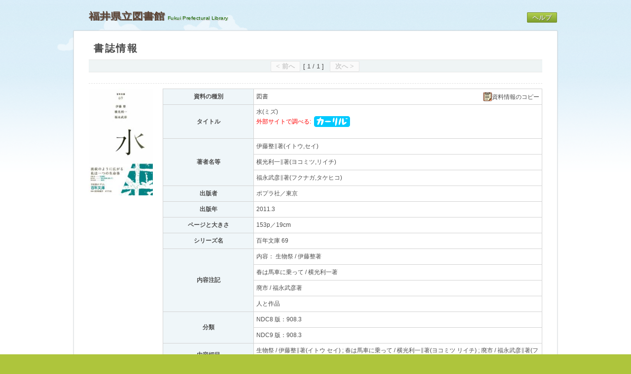

--- FILE ---
content_type: text/html; charset=utf-8
request_url: https://www.library-archives.pref.fukui.lg.jp/wo/opc_srh/srh_detail/1104991566/
body_size: 45185
content:
<!DOCTYPE html>
<html lang="ja">
<head>
<title>書誌所蔵情報 | 福井県立図書館</title>
<meta http-equiv="Content-Type" content="text/html; charset=utf-8" />
<meta http-equiv="Content-Script-Type" content="text/javascript" />
<meta http-equiv="Content-Style-Type" content="text/css" />
<meta http-equiv="X-UA-Compatible" content="IE=edge" />
<meta name="csrf-param" content="authenticity_token" />
<meta name="csrf-token" content="SumUpmz4yQL-hZ_IjhxM6uNq3MNHzckjGcEZZDR4TyvcNb3HI9btBsSGRk0V9dEb8ToLeAwylVmLNoNydCcAXg" />

<!-- for mobile -->
<meta name="viewport" content="width=device-width" />
<meta name="format-detection" content="telephone=no" />
<link rel="apple-touch-icon-precomposed" href="/wo/images/web-clip.png" />

<!-- CSS読込 -->
<link rel="stylesheet" type="text/css" href="/wo/assets/application.css" media="all"/><!-- 共通 -->

<link rel="stylesheet" type="text/css" href="/wo/stylesheets/common.css" media="screen and (min-width: 768px), print" /><!-- pc共通 -->
<link rel="stylesheet" type="text/css" href="/wo/stylesheets/portal/portal.css" media="screen and (min-width: 768px), print" /><!-- pc layout -->
  <link rel="stylesheet" type="text/css" href="/wo/stylesheets/mobile/common.css" media="screen and (max-width: 767px)" /><!-- mobile共通 -->
    <link rel="stylesheet" type="text/css" href="/wo/stylesheets/mobile/portal/portal.css" media="screen and (max-width: 767px)"><!-- mobile layout -->

    <link rel="stylesheet" type="text/css" href="/wo/stylesheets/opc_srh/opc_srh_print.css" media="print" /><!-- 印刷用 -->


<link rel="stylesheet" href="/wo/stylesheets/opc/srh_detail.css" media="screen and (min-width: 768px), print" />

<link rel="stylesheet" href="/wo/stylesheets/mobile/opc/srh_detail.css" media="screen and (max-width: 767px)" />

<style type="text/css">
<!--

-->
</style>

<style type="text/css">
@media only screen and (min-width: 767px) {
  .shoei_content {
     position: absolute;
  }
  .img_shoei_wrap {
    text-align: right;
    padding-bottom: 1em;
  }

  .img_shoei_wrap img {
    width: 130px;
    height:auto;
   }
  .credit_shoei_wrap{
    text-align: right;
    padding-bottom: 1em;
  }

  .shoei_content + .detail_content {
    margin-left: 150px;
  }
}
@media only screen and (max-width: 767px) {
  .shoei_content{
    position: relative;
  }
  .img_shoei_wrap {
    text-align: center;
    padding-bottom: 1em;
  }
  .img_shoei_wrap img {
    width: 130px;
    height:auto;
  }
  .credit_shoei_wrap{
    text-align: center;
    padding-bottom: 1em;
  }
}
</style>

<link rel="stylesheet" type="text/css" href="/wo/stylesheets/media_query.css" media="all" /><!-- Media query 専用 -->

<!-- JavaScript読込 -->
<script type="text/javascript" src="/wo/assets/application.js"></script>
<script type="text/javascript" src="/wo/javascripts/opc_srh/srh_detail.js"></script>
<script type="text/javascript" src="/wo/javascripts/opc_srh/outer_link.js"></script>
<script type="text/javascript" src="/wo/javascripts/jquery/jquery.highlight-3.js"></script>
<script type="text/javascript" src="/wo/javascripts/opc_srh/srh_highlight.js"></script>

<script type="text/javascript">
<!--
function m_do(act, token){
  document.menu.action=act;
  if (document.menu.authenticity_token) document.menu.authenticity_token.value = token;
  document.menu.submit();
}

// -->
</script>

<script type="text/javascript">
<!--
  function ret() {
    if (history.length==0 || !document.referrer) {
      window.opener='dmy';  // for IE
      window.close();
    } else {
      history.back();
    }
  }

  function showSerial(p_sid,p_vno,p_vkey,p_dsp) {
    with (document.detail) {
      cart.value = "";
      linksrh.value = "";
      sid.value = p_sid;
      vno.value = p_vno;
      dsp.value = p_dsp;
      vkey.value = p_vkey;
      method = "get";
      //submit
      target = "_self";
      document.detail.action = "/wo/opc_srh/srh_detail";
if (document.detail.authenticity_token) document.detail.authenticity_token.value = "W4g_Vpq5u5IvZJth3spWASg7gZCOZRm_LsKMJ_9Hi4JE58__uN-E7RMs3a5-22x87J_YP9-P66i0HdXv9l8l8w";
      submit();
    }
  }
  function np(p_page) {
    with (document.detail) {
      cart.value = "";
      linksrh.value = "";
      page.value = p_page;
      //submit
      target = "_self";
      document.detail.action = "/wo/https://www.library-archives.pref.fukui.lg.jp/tosyo/index.html/index";
if (document.detail.authenticity_token) document.detail.authenticity_token.value = "ozgTomzXWjcy_v5B1_GZvdg3NdJjgucLVpctu-XHwBrzLT3cMHyPrUKE9jfCDSGSNdUcee9E2RDr0xJMkjI8gQ";
      submit();
    }
  }
  function kick_series(p_sid,p_ttl) {
    with (document.detail) {
      cart.value = "";
      linksrh.value = "";
      series.value = p_sid;
      keyword.value = p_ttl;
      clear_joken_kango();
      //submit
      target = "_self";
      document.detail.action = "/wo/opc/srh_do";
if (document.detail.authenticity_token) document.detail.authenticity_token.value = "Pwo5O3k_8BpzvgxN7DfdeDGmyiqTEGoxwTlHcZ6vfP4jD0iqbvNqiIF2MNILE540624OYzuGTLTaN6cGTIIbDQ";
      submit();
    }
  }
  function RsvLogin(p_sid, p_vno) {
    with (document.detail) {
      cart.value = "";
      linksrh.value = "";
      sid.value = p_sid;
      vno.value = p_vno;
        document.detail.action = "https://www.library-archives.pref.fukui.lg.jp/wo/usr/rlgn";
if (document.detail.authenticity_token) document.detail.authenticity_token.value = "VxcIVxvfZEV_xBimitei2F8xp1jXcyR63z6NTl9aMHH0v9yUGNbJ0OVBk9lKdDDca0x-gNXCWia7EKohtihZsA";
      submit();
    }
  }

  function RsvLogin_remote(p_sid, p_vno, p_uketori) {
    with (document.detail) {
      cart.value = "";
      linksrh.value = "";
      sid.value = p_sid;
      vno.value = p_vno;
      uketori.value = p_uketori;
      //submit
      //target = "reserve";
        document.detail.action = "www.library-archives.pref.fukui.lg.jp/wo/usr/rlgn/";
if (document.detail.authenticity_token) document.detail.authenticity_token.value = "hqbZzW7FK3b7XDdGSzDka-LODVYuEJ4j0kIKsdb_1JZudrHpM7t179JtJpVWxVOLTQOsaUnJ2968zVTfH8AxiQ";
      submit();
    }
  }

  function AddCart(p_cart, p_sid, p_vno) {
    with (document.detail) {
      linksrh.value = "";
      cart.value = p_cart;
      sid.value  = p_sid;
      vno.value  = p_vno;
      //submit
      target = "_self";
      document.detail.action = "/wo/opc_srh/srh_detail";
if (document.detail.authenticity_token) document.detail.authenticity_token.value = "n1molSH5JZs647GqNRkGkm75sD5hQ98nKSuZYVzRmEOANlg8A58a5Aar92WVCDzvql3pkTCpLTCz9MCpVck2Mg";
      submit();
    }
  }
  function BackSelect(p_url, token) {
    with (document.detail) {
      cart.value = "";
      linksrh.value = "";
      //submit
      target = "_self";
      action = p_url;
      if (document.detail.authenticity_token) document.detail.authenticity_token.value = token;
      submit();
    }
  }
  function gotnsrh(p_kbn,p_tncd) {
    with (document.detail) {
      linksrh.value = "on";
      cart.value = "";
      if (p_kbn == "1") { auth.value   = p_tncd;}
      if (p_kbn == "2") { kenmei.value = p_tncd;}
      stype.value = "adv";
      clear_joken_kango();
      //submit
      target = "_self";
      document.detail.action = "/wo/opc/srh_do";
if (document.detail.authenticity_token) document.detail.authenticity_token.value = "FAgTMSW3bQrSlM4XSyflcsJurAHfmNBOTw2iUQcmnSQIDWKgMnv3mCBc8oisA6Y-GKZoSHcO9stUA0Im1Qv61w";
      submit();
    }
  }
  function IsNumber(obj){
    if (obj.value == '') { return true;}
    if (obj.value.match(/[0-9]+/g) == obj.value){
      return true;
    } else {
      alert("数値(半角)を指定して下さい。");
      obj.focus();
      return false;
    }
  }
  function srhkango() {
    with (document.detail) {
      linksrh.value = "";
      cart.value = "";
      vno.value = "";
      vkey.value = "";
      if (IsNumber(f_hakko_y) == false) {return;}
      if (IsNumber(f_hakko_m) == false) {return;}
      if (IsNumber(f_hakko_d) == false) {return;}
      if (IsNumber(t_hakko_y) == false) {return;}
      if (IsNumber(t_hakko_m) == false) {return;}
      if (IsNumber(t_hakko_d) == false) {return;}
      if (IsNumber(f_kan) == false) {return;}
      if (IsNumber(f_go)  == false) {return;}
      if (IsNumber(f_tugo)== false) {return;}
      if (IsNumber(t_kan) == false) {return;}
      if (IsNumber(t_go)  == false) {return;}
      if (IsNumber(t_tugo)== false) {return;}
      //submit
      target = "_self";
      document.detail.action = "/wo/opc_srh/srh_detail";
if (document.detail.authenticity_token) document.detail.authenticity_token.value = "7P_oTMax_JBrLVKwf8gV4XIpv4MnFqX7ekSh4oxpksPzkBjl5NfD71dlFH_f2S-cto3mLHb8V-zgm_gqhXE8sg";
      submit();
    }
  }
  function back_kango(p_sid,p_dsp) {
    with (document.detail) {
      cart.value = "";
      linksrh.value = "";
      sid.value  = p_sid;
      dsp.value  = p_dsp;
      vno.value = "";
      vkey.value = "";
      skei.value = "";
      //submit
      target = "_self";
      document.detail.action = "/wo/opc_srh/srh_detail";
if (document.detail.authenticity_token) document.detail.authenticity_token.value = "dxmohPZYLGpo_GqVcNpNlLRd8A3CMk5ZYaCo9NUJrUxodlgt1D4TFVS0LFrQy3fpcPmpopPYvE77f_E83BEDPQ";
      submit();
    }
  }
  function showKango(p_sid,p_dsp) {
    with (document.detail) {
      cart.value = "";
      linksrh.value = "";
      kango.value = "1";
      sid.value  = p_sid;
      dsp.value  = p_dsp;
      vno.value = "";
      vkey.value = "";
      skei.value = "";
      //submit
      target = "_self";
      document.detail.action = "/wo/opc_srh/srh_detail";
if (document.detail.authenticity_token) document.detail.authenticity_token.value = "U6OVGL39h1VyDTwEzszaSD4_0rXyI_WkvVri2DXTw9NMzGWxn5u4Kk5Festu3eA1-puLGqPJB7MnhbsQPMttog";
      submit();
    }
  }
  function showShiryo(p_sid,p_dsp) {
    with (document.detail) {
      cart.value = "";
      linksrh.value = "";
      kango.value = "1";
      sid.value  = p_sid;
      dsp.value  = p_dsp;
      vno.value = "";
      vkey.value = "";
      skei.value = "";
      skbn.value = ""
      //submit
      target = "_self";
      document.detail.action = "/wo/opc_srh/srh_detail";
if (document.detail.authenticity_token) document.detail.authenticity_token.value = "TtrQF-I6bIQESfchxe4zTZJlb__zVdllK_83URfcDCRRtSC-wFxT-zgBse5l_wkwVsE2UKK_K3KxIG6ZHsSiVQ";
      submit();
    }
  }

  function clear_joken_kango() {
    with (document.detail) {
    }
  }



//-->
</script>
<script type="text/javascript">

  /* サーバーにてサムネイル画像を取得して差替え */
  var replace_thumbnail = function(id, upflg) {
  var params = {isbn: id};
  if (upflg == 'on') { params["f"] = 'up'; }
    
  $.ajax('/wo/opc/thumbnail', {type: 'get', data: params, dataType: 'json'})
    .done(function(data) {
      if (data == undefined) {
        replace_thumbnail_by_google_ajax(id);
        return;
      }
      $('#' + id).attr('src', data['image_url']);

        /* powered by google  2023.10.13 */
        if (data['provider'] == 'google') {
           if($('#google_credit_' + id).length){  /* pwby google div tag check */
              $('#google_credit_' + id).css('display', 'block');
              if($('#google_credit_' + id).children('a').length){   /* a tag check */
                 $('#google_credit_' + id).children('a').attr('href', data['detail_url']);
              }
            }
         }
        /* ndl credit */
        if (data['provider'] == 'ndl') {
         }
      
    })
    .fail(function() {
      replace_thumbnail_by_google_ajax(id);
    });
  }

$(document).ready(function() { 
  /* クライアントより、Googleのサムネイル画像を取得して差替え */
  var replace_thumbnail_by_google_ajax = function(id) {
  }
  /* サムネイル画像の差替え */
  $('.ajax_replace').each(function() {
    if ($(this).attr('id') != '' && $(this).attr('id') != undefined) {
        replace_thumbnail($(this).attr('id'));
    }
  });
});
</script>
  <script type="text/javascript">
  <!--
  $(document).ready(function() {
    /* 一覧へ戻る */
    var submit_flg = false;
    $(".btn_back").click(function(){
      if (submit_flg){
        return;
      }
      submit_flg = true;
      $("#frm_back").submit();
    });
  });
  //-->
  </script>

</head>


<body >

  <div id="header">
    <div id="header_inner" class="clearfix">
    <a href="https://www.library-archives.pref.fukui.lg.jp/tosyo/index.html" class="btn_home">ホーム</a>
      <h1 id="logo">
        <a href="https://www.library-archives.pref.fukui.lg.jp/tosyo/index.html">福井県立図書館</a>
      </h1>
    </div>

  <div id="l_change">
    <!--  言語表示切替  -->

  </div>
  <div id="help_link">
    
    <a class="btn_green btn_help" target="#" href="/wo/help/opc_help"><span>ヘルプ</span></a>
  </div>
</div>


<div id="wrapper">
  <div id="content">


    <!-- menu start -->
    <div id="portal_menu_mobile">
      <div id="portal_menu_mobile_inner">
        <div id="usr_inf_area" class="none">
          <span class="card_no"><strong ></strong><strong></strong>：&nbsp;
          <br>
          <strong>前回ログイン日時</strong>：&nbsp;
          </span>
        </div>
        <div id="menu_area" class="none">
        <ul class="clearfix">
          <li class="bl"><a href="javascript:" onclick="m_do('/wo/portal/top', 'VFkdLUu8Zl3suh4nkasDCccg2iqYu4KZtkS3N2dXK6CxTyxAJV87kTnvEGLrFxPidhUSVG8jORSKtgMja8O9yA');return false;">トップ</a></li>
          <li><a href="javascript:" onclick="m_do('/wo/opc_srh/index', 'byP7bVNKfQJ1uPU-0b5_ofmilu4Ph1V2lyKtl3PY2U5CGBC3rdPu5LY4DmuvSkAlra7lyIvp---bYxQ2slBuYg');return false;">詳細検索</a></li>
          <li><a href="/wo/cross/index_portal.html" target="_blank">横断検索</a></li>
          <li><a href="javascript:" onclick="m_do('/wo/opc/nw_top/', 'd0307NzO9UceCGO_PRC-9vgWMI_PUiPw8kDgQ-o50K4xgTXbx4aZkVx6bYEUx58iKBRdwNscQMZKse5qAVgEqQ');return false;">新着図書案内</a></li>
          <li><a href="https://kinoden.kinokuniya.co.jp/fukui/" target="_blank">電子書籍</a></li>
          <li><a href="javascript:" onclick="m_do('/wo/opc/br/', '_s7UJeBeJ7pHLL3-rclWS3CEa8mZ3Up16E5b6ExihWnIZER28G4hWQZwcmt5IrDhBQJjN7ySRY6Oq6UEdPmLwg');return false;">よく借りられている本</a></li>
          <li><a href="javascript:" onclick="m_do('/wo/opc/by/', 'R6Jplsq5JD-nAWQ5Z7efx2Z5sjgNK4NOvphEucZTpL_cVvaDL30aWHoQKjbf0nbaxAbFQZOkuyD02oilp6ijkQ');return false;">予約が多い本</a></li>
          <li><a href="javascript:" onclick="m_do('/wo/opc/os_top/', 'NK7uyk4BkIYe6jODg3od45o8Mzs4-QgNDFx7YYVmXCW_-hHon6AhhKGfX9of47ryZ46bqzoXVOUdjI9fTywtqA');return false;">おすすめ資料</a></li>
          <li class="bl"><a href="javascript:" onclick="m_do('/wo/req/inq/?ptype=lend', 'mNun5lTtTldrzyyuZmiRxfexrSfcvw-EYnGczMgsySkMkSpfYk40Zh2iT4vrbURTNZg2xKi9_Ui0M9h8nOlPRw');return false;">貸出状況</a></li>
          <li><a href="javascript:" onclick="m_do('/wo/req/inq/?ptype=rsv', 'hNq-iec4biDFdh1cxhho3HcwA6BY-exPGdAA-jqXJV8QkDMw0ZsUEbMbfnlLHb1KtRmYQyz7HoPPkkRKblKjMQ');return false;">予約状況</a></li>
          <li><a href="javascript:" onclick="m_do('/wo/suito/list', 'vKI_YWx5bLQTg9lGVE6YQFnOFHwStnYlpwYh5BEAtMUlCCogmiBqMUrxsCXe93tCkSDHmI2ZQnmGCrMALP1pAg');return false;">書庫出納</a></li>
          <li><a href="javascript:" onclick="m_do('/wo/req/rsv_cart/', '3CMSNrTlq8xfQJULjqG-dJ0I-2lMXQK0ka1qTNOFhxZ-NSekPdAZlLGagjhECcnsS56DMj4wCsmCUPNx9x5vIw');return false;">予約カート状況</a></li>
          <li><a href="javascript:" onclick="m_do('/wo/book_shelves', 'CnbQf5MZL_PZVhAsqbQZ2xUou2rtMi5JssMmXuQlwD_fnlLr6i5NLJDB_M3rQ6X2BMhh0Dfmj9vs0H3k0oThgA');return false;">My本棚</a></li>
          <li class="bl"><a href="javascript:" onclick="m_do('/wo/usr/em/', '1SR3ZP62TwNR2XOJBjlVGrqOLvPHifPgCSBfBpuxFMA0eV7N4MnZcPEbgvRYDJrh5aU6gmZB5y_Z5GtHb_zaXw');return false;">メールアドレス</a></li>
          <li><a href="javascript:" onclick="m_do('/wo/usr/chpw/', 'sZMVJXO7efzCzvFJRi5d2I50YnpEL9By0s-6SM5BU-z1OVAJEKK9PaK3FhE96iWjZlLNzN0dhabPn2tpoc2FzA');return false;">パスワード変更</a></li>
          <li><a href="javascript:" onclick="m_do('/wo/sdi/sdi/', 'ngYIC3GvuO1hlgXwux90H5QZyhUZNArYM9-zhWJNe58NNeAXYAUEBv7muh3rxTdmrov0fv5iXUO4p73hXr0qmQ');return false;">新着図書案内メール</a></li>
          <li><a href="javascript:" onclick="m_do('/wo/my_entry/reminder_setting?otype=portal', 'oBg6al6-fRWF5ZLmLT261X7YAndUT03WrqFcvKNoI1a543emFvanZ1IqXQ5xyK1JAdj74isoOnG5ZQn0MOdTWA');return false;">リマインダー設定</a></li>
          <li><a href="javascript:" onclick="m_do('/wo/usr_ext/petition_update', 'DZcceg2wE7y721SHvD_2GUsB0QTly4VQhdNLZSVKwGDtVf1w-0hnIi7djPNiJNZ-f9PEhwtLYjnD3hrbz7gN0w');return false;">利用者情報仮更新</a></li>
          <li><a href="javascript:" onclick="m_do('/wo/usr_ext/update_expiration_date', '5TlReqzRouvKN7kGHf_ikaOdUIU-yNBnMF0hyYloJyKi0YFmAe02RxRc9-oRYBzj-a4Ol8eFLL5n-RwfX5aEjg');return false;">有効期限更新申請</a></li>
          <li class="bl"><a href="javascript:" onclick="m_do('/wo/usr/logout', 'BQ-VyzVVeyxYdd9UnWV_Hox6OuiqkyIF9GYvLnOAQtDEBKwu7Gbm6aIlFNift_B81XSX-tycomY3dAfNAuqW0g');return false;">ログアウト</a></li>
        </ul>
        </div><!-- // menu_area -->
      </div><!-- // portal_menu_inner -->
    </div>
      <div id="main">
    <div class="touch_panel_pagination">
      <ul>
        <li><a id="btn_first" class="btn_disabled" onclick="showDetail(&#39;&#39;,&#39;&#39;,&#39;&#39;,&#39;&#39;,&#39;&#39;); return false;" disabled="disabled" href="javascript:void(0)">&lt;&lt; 最初</a></li>
        <li><a id="btn_prev" class="btn_disabled" onclick="showDetail(&#39;&#39;,&#39;&#39;,&#39;&#39;,&#39;&#39;,&#39;&#39;); return false;" disabled="disabled" href="javascript:void(0)">&lt; 前へ</a></li>
        <li><span>[ <label id="spn_now_page"></label>/<label id="spn_last_page">1</label>]</span></li>
        <li><a id="btn_next" class="btn_disabled" onclick="showDetail(&#39;&#39;,&#39;&#39;,&#39;&#39;,&#39;&#39;,&#39;&#39;); return false;" href="javascript:void(0)">次へ &gt;</a></li>
        <li><a id="btn_last" class="btn_disabled" onclick="showDetail(&#39;&#39;,&#39;&#39;,&#39;&#39;,&#39;&#39;,&#39;&#39;); return false;" href="javascript:void(0)">最後 &gt;&gt;</a></li>
      </ul>
    </div>


<form name="detail" action="/wo/opc/srh_detail" accept-charset="UTF-8" method="post"><input type="hidden" name="authenticity_token" value="lYFCtg-8jeW2TJ8u87mWU8-CnPv4o-YMFC50zli8YzoXhFoocgq54vvb4p8v3qAvHd_8_Vfc3xRVwynPCR1DBA" autocomplete="off" />

<div id="contents">
  
<div id="mobile_top_btn2"><div id="mobile_top_link"></div></div>

<!-- 書誌情報 -->
<div id="shoshi" class="detail_item">
  <div id="print_date">2026/01/22</div>
  <div class="detail_head clearfix">
  <div>
    <h3 class="sub_title_detail"><span>書誌情報</span><span class="font-hidden">｡</span></h3>
  </div>
  <div id="page_nation_pc">
    <!-- ページング、リンク -->
    <div class="pagination_detail top"><div class="pagination_list clearfix">  <a disabled="disabled" class="btn_first disabled" >&lt; 前へ</a> [ 1 / 1 ]&nbsp;&nbsp;  <a disabled="disabled" class="btn_last disabled">次へ &gt;</a> </div> </div> 
  </div>
</div>

  

<div class="shoei_content">
<div class="img_shoei_wrap">
<img class="" id="978-4-591-12157-3" alt="978-4-591-12157-3" onerror="replace_thumbnail(this.id,&#39;on&#39;)" src="https://iss.ndl.go.jp/thumbnail/9784591121573" />
</div>
<div class="credit_shoei_wrap" id="google_credit_978-4-591-12157-3" style="display:none"> <img alt="Powerd By Google" src="https://books.google.com/googlebooks/images/poweredby.png"> </div>
</div>

<div class="detail_content">
  <table id="srh_kwd_hl" class="tbl_color1">
    <tbody>
          <tr ><!--{"item"=>"SIRYO_TYPE", "clmnm"=>"資料の種別", "str"=>["図書"]} -->
              <th rowspan="1" class="col1">資料の種別<span class="font-hidden">｡</span></th>
            <td class="col2">図書<span class="font-hidden">｡</span>
                <a id="siryo_copy" class="col2 detail_copy" href="/wo/opc_srh/siryo_copy"><img src="/wo/images/opc/cooper.gif" border="0" />資料情報のコピー</a>
                
            </td>
          </tr>
          <tr ><!--{"clmnm"=>"タイトル", "str"=>["水(ミズ)"], "item"=>"TITLE", "no_escape"=>false} -->
              <th rowspan="1" class="col1">タイトル<span class="font-hidden">｡</span></th>
            <td class="col2">水(ミズ)<span class="font-hidden">｡</span>
                
                <div class="external_site"><span class="lead">外部サイトで調べる: </span>&nbsp;<a target="_calil" href="http://api.calil.jp/openurl?rft.isbn=978-4-591-12157-3"><img border="0" alt="図書館検索サイト「カーリル」で調べる" style="vertical-align:middle;" src="/wo/images/opc/calil_banner.gif"></a>&nbsp;</div>&nbsp;
            </td>
          </tr>
          <tr ><!--{"clmnm"=>"著編者等", "str"=>["伊藤整∥著(イトウ,セイ)", "横光利一∥著(ヨコミツ,リイチ)", "福永武彦∥著(フクナガ,タケヒコ)"], "item"=>"AUTH", "no_escape"=>false} -->
              <th rowspan="3" class="col1">著者名等<span class="font-hidden">｡</span></th>
            <td class="col2">伊藤整∥著(イトウ,セイ)<span class="font-hidden">｡</span>
                
                
            </td>
          </tr>
          <tr ><!--{"clmnm"=>"著編者等", "str"=>["伊藤整∥著(イトウ,セイ)", "横光利一∥著(ヨコミツ,リイチ)", "福永武彦∥著(フクナガ,タケヒコ)"], "item"=>"AUTH", "no_escape"=>false} -->
            <td class="col2">横光利一∥著(ヨコミツ,リイチ)<span class="font-hidden">｡</span>
            </td>
          </tr>
          <tr ><!--{"clmnm"=>"著編者等", "str"=>["伊藤整∥著(イトウ,セイ)", "横光利一∥著(ヨコミツ,リイチ)", "福永武彦∥著(フクナガ,タケヒコ)"], "item"=>"AUTH", "no_escape"=>false} -->
            <td class="col2">福永武彦∥著(フクナガ,タケヒコ)<span class="font-hidden">｡</span>
            </td>
          </tr>
          <tr ><!--{"clmnm"=>"出版者", "str"=>["ポプラ社／東京"], "item"=>"PUB", "no_escape"=>false} -->
              <th rowspan="1" class="col1">出版者<span class="font-hidden">｡</span></th>
            <td class="col2">ポプラ社／東京<span class="font-hidden">｡</span>
                
                
            </td>
          </tr>
          <tr ><!--{"clmnm"=>"出版年", "str"=>["2011.3"], "item"=>"YEAR", "no_escape"=>false} -->
              <th rowspan="1" class="col1">出版年<span class="font-hidden">｡</span></th>
            <td class="col2">2011.3<span class="font-hidden">｡</span>
                
                
            </td>
          </tr>
          <tr class="expandable"><!--{"clmnm"=>"ページと大きさ", "str"=>["153p／19cm"], "item"=>"PAGE", "no_escape"=>false} -->
              <th rowspan="1" class="col1">ページと大きさ<span class="font-hidden">｡</span></th>
            <td class="col2">153p／19cm<span class="font-hidden">｡</span>
                
                
            </td>
          </tr>
          <tr class="expandable"><!--{"clmnm"=>"シリーズ名", "str"=>["百年文庫  69"], "item"=>"SERIES", "no_escape"=>true} -->
              <th rowspan="1" class="col1">シリーズ名<span class="font-hidden">｡</span></th>
            <td class="col2">百年文庫  69<span class="font-hidden">｡</span>
                
                
            </td>
          </tr>
          <tr class="expandable"><!--{"clmnm"=>"内容注記", "str"=>["内容： 生物祭 / 伊藤整著", "春は馬車に乗って / 横光利一著", "廃市 / 福永武彦著", "人と作品"], "item"=>"NOTE", "no_escape"=>false} -->
              <th rowspan="4" class="col1">内容注記<span class="font-hidden">｡</span></th>
            <td class="col2">内容： 生物祭 / 伊藤整著<span class="font-hidden">｡</span>
                
                
            </td>
          </tr>
          <tr class="expandable"><!--{"clmnm"=>"内容注記", "str"=>["内容： 生物祭 / 伊藤整著", "春は馬車に乗って / 横光利一著", "廃市 / 福永武彦著", "人と作品"], "item"=>"NOTE", "no_escape"=>false} -->
            <td class="col2">春は馬車に乗って / 横光利一著<span class="font-hidden">｡</span>
            </td>
          </tr>
          <tr class="expandable"><!--{"clmnm"=>"内容注記", "str"=>["内容： 生物祭 / 伊藤整著", "春は馬車に乗って / 横光利一著", "廃市 / 福永武彦著", "人と作品"], "item"=>"NOTE", "no_escape"=>false} -->
            <td class="col2">廃市 / 福永武彦著<span class="font-hidden">｡</span>
            </td>
          </tr>
          <tr class="expandable"><!--{"clmnm"=>"内容注記", "str"=>["内容： 生物祭 / 伊藤整著", "春は馬車に乗って / 横光利一著", "廃市 / 福永武彦著", "人と作品"], "item"=>"NOTE", "no_escape"=>false} -->
            <td class="col2">人と作品<span class="font-hidden">｡</span>
            </td>
          </tr>
          <tr class="expandable"><!--{"clmnm"=>"分類", "str"=>["NDC8 版：908.3", "NDC9 版：908.3"], "item"=>"CLS", "no_escape"=>false} -->
              <th rowspan="2" class="col1">分類<span class="font-hidden">｡</span></th>
            <td class="col2">NDC8 版：908.3<span class="font-hidden">｡</span>
                
                
            </td>
          </tr>
          <tr class="expandable"><!--{"clmnm"=>"分類", "str"=>["NDC8 版：908.3", "NDC9 版：908.3"], "item"=>"CLS", "no_escape"=>false} -->
            <td class="col2">NDC9 版：908.3<span class="font-hidden">｡</span>
            </td>
          </tr>
          <tr class="expandable"><!--{"clmnm"=>"内容細目", "str"=>["生物祭 / 伊藤整∥著(イトウ セイ) ; 春は馬車に乗って / 横光利一∥著(ヨコミツ リイチ) ; 廃市 / 福永武彦∥著(フクナガ タケヒコ) ; 人と作品 / 伊藤整∥著(イトウ セイ)"], "item"=>"NS2_ALL", "no_escape"=>false} -->
              <th rowspan="1" class="col1">内容細目<span class="font-hidden">｡</span></th>
            <td class="col2">生物祭 / 伊藤整∥著(イトウ セイ) ; 春は馬車に乗って / 横光利一∥著(ヨコミツ リイチ) ; 廃市 / 福永武彦∥著(フクナガ タケヒコ) ; 人と作品 / 伊藤整∥著(イトウ セイ)<span class="font-hidden">｡</span>
                
                
            </td>
          </tr>
          <tr class="expandable"><!--{"clmnm"=>"ISBN", "str"=>["978-4-591-12157-3", "4-591-12157-7"], "item"=>"ISBN", "no_escape"=>false} -->
              <th rowspan="2" class="col1">ISBN<span class="font-hidden">｡</span></th>
            <td class="col2">978-4-591-12157-3<span class="font-hidden">｡</span>
                
                
            </td>
          </tr>
          <tr class="expandable"><!--{"clmnm"=>"ISBN", "str"=>["978-4-591-12157-3", "4-591-12157-7"], "item"=>"ISBN", "no_escape"=>false} -->
            <td class="col2">4-591-12157-7<span class="font-hidden">｡</span>
            </td>
          </tr>
          <tr class="expandable"><!--{"clmnm"=>"価格", "str"=>["750円"], "item"=>"PRICE", "no_escape"=>true} -->
              <th rowspan="1" class="col1">価格<span class="font-hidden">｡</span></th>
            <td class="col2">750円<span class="font-hidden">｡</span>
                
                
            </td>
          </tr>
          <tr class="expandable"><!--{"clmnm"=>"タイトルコード", "str"=>["1104991566"], "item"=>"NCID"} -->
              <th rowspan="1" class="col1">タイトルコード<span class="font-hidden">｡</span></th>
            <td class="col2">1104991566<span class="font-hidden">｡</span>
                
                
            </td>
          </tr>
          <tr class="expandable"><!--{"clmnm"=>"内容紹介", "str"=>["日本と世界の文豪による名短篇を、漢字1文字の趣に合わせて1冊に編むアンソロジー。本書は伊藤整「生物祭」、横光利一「春は馬車に乗って」など、時の流れの中に浮かぶ生命を描いた3篇を収録。"], "item"=>"NS_TITLE", "no_escape"=>false} -->
              <th rowspan="1" class="col1">内容紹介<span class="font-hidden">｡</span></th>
            <td class="col2">日本と世界の文豪による名短篇を、漢字1文字の趣に合わせて1冊に編むアンソロジー。本書は伊藤整「生物祭」、横光利一「春は馬車に乗って」など、時の流れの中に浮かぶ生命を描いた3篇を収録。<span class="font-hidden">｡</span>
                
                
            </td>
          </tr>
          <tr class="expandable"><!--{"clmnm"=>"著者紹介", "str"=>["【伊藤】1905～69年。北海道生まれ。ジョイスの影響を受けた「新心理主義文学」を発表。ロレンスの「チャタレイ夫人の恋人」完訳が猥褻文書と論争になるが、文学としての正当性を主張した。代表作に小説「得能五郎の生活と意見」など。", "【横光】1898～1947年。福島県生まれ。菊池寛に師事し、「蠅」「頭ならびに腹」など新進的な表現手法で頭角を現し、川端康成らとともに新感覚派と呼ばれた。代表作に「機械」「春は馬車に乗って」「寝園」など。"], "item"=>"NS_AUTH", "no_escape"=>false} -->
              <th rowspan="2" class="col1">著者紹介<span class="font-hidden">｡</span></th>
            <td class="col2">【伊藤】1905～69年。北海道生まれ。ジョイスの影響を受けた「新心理主義文学」を発表。ロレンスの「チャタレイ夫人の恋人」完訳が猥褻文書と論争になるが、文学としての正当性を主張した。代表作に小説「得能五郎の生活と意見」など。<span class="font-hidden">｡</span>
                
                
            </td>
          </tr>
          <tr class="expandable"><!--{"clmnm"=>"著者紹介", "str"=>["【伊藤】1905～69年。北海道生まれ。ジョイスの影響を受けた「新心理主義文学」を発表。ロレンスの「チャタレイ夫人の恋人」完訳が猥褻文書と論争になるが、文学としての正当性を主張した。代表作に小説「得能五郎の生活と意見」など。", "【横光】1898～1947年。福島県生まれ。菊池寛に師事し、「蠅」「頭ならびに腹」など新進的な表現手法で頭角を現し、川端康成らとともに新感覚派と呼ばれた。代表作に「機械」「春は馬車に乗って」「寝園」など。"], "item"=>"NS_AUTH", "no_escape"=>false} -->
            <td class="col2">【横光】1898～1947年。福島県生まれ。菊池寛に師事し、「蠅」「頭ならびに腹」など新進的な表現手法で頭角を現し、川端康成らとともに新感覚派と呼ばれた。代表作に「機械」「春は馬車に乗って」「寝園」など。<span class="font-hidden">｡</span>
            </td>
          </tr>
    </tbody>
  </table>
  <div class="expander"><a href="#"><span class="opener">▼ 開く</span><span class="closer">▲ 閉じる</span></a></div>
</div>
<div class="right">
</div>

</div>



  <div id="kashi" class="detail_item clearfix">

  <div class="detail_head clearfix">
    <div class="detail_head_left">
      <h3 class="sub_title_detail"><span>貸出情報</span><span class="font-hidden">｡</span></h3>
    </div>
    <div class="detail_head_right">
      <div class="detail_rev_btn">&nbsp;<a class="btn_green" href="https://www.library-archives.pref.fukui.lg.jp/wo/usr/rlgn?func=init&act=psnl_list_new&s=1104991566&v=&otype&ctype&controller=opc_srh&id=1104991566&" onmouseover="status=''; return true;"><span>My本棚に登録</span></a><a class="btn_green" href="javascript:RsvLogin('1104991566','')" onmouseover="status=''; return true;"><span>&nbsp;&nbsp;予約する&nbsp;&nbsp;</span></a></div><!-- / id=detail_rev_btn -->
    </div>
  </div>
  <div id="tbl_kashi" class="detail_content">
    <table class="tbl_color1">
      <thead>
        <tr>
          <th>所蔵数<span class="font-hidden">｡</span></th>
          <th>館内でのみ利用可能な資料<span class="font-hidden">｡</span></th>
          <th>貸出可能な資料<span class="font-hidden">｡</span></th>
          <th>貸出中の資料<span class="font-hidden">｡</span></th>
          <th>予約数<span class="font-hidden">｡</span></th>
        </tr>
      </thead>
      <tbody>
        <tr>
          <td class="col1">
            <dl>
              <dt>所蔵数</dt>
              <dd>1&nbsp;冊</dd>
            </dl>
          </td>
          <td class="col2">
            <dl>
              <dt>館内でのみ利用可能な資料</dt>
              <dd>0&nbsp;冊</dd>
            </dl>
          </td>
          <td class="col3">
            <dl>
              <dt>貸出可能な資料<span class="font-hidden">｡</span></dt>
              <dd>1&nbsp;冊</dd>
            </dl>
          </td>
          <td class="col4">
            <dl>
              <dt>貸出中の資料</dt>
              <dd>0&nbsp;冊</dd>
            </dl>
          </td>
          <td class="col5">
            <dl>
              <dt>予約数</dt>
              <dd>0&nbsp;件</dd>
            </dl>
          </td>
        </tr>
      </tbody>
    </table>
    
  </div>
</div>

  <!-- 所蔵情報 -->
<div id="shozo" class="detail_item">

  <div class="detail_head clearfix">
    <div class="detail_head_left">
      <h3 class="sub_title_detail"><span>所蔵情報</span><span class="font-hidden">｡</span></h3>
    </div>
    <div class="detail_head_right">
      <a href="/wo/opc/stshelp?ctype=" target="_blank" onmouseover="status='';return true;">状態についての詳細は、こちらを参照してください。</a>
    </div>
  </div>

  <!-- 所蔵情報一覧 -->
  <div class="detail_content">
    <table id="tbl_shozo" class="tbl_color1">
      <thead>
        <tr>
          <th width="7%">番号<span class="font-hidden">｡</span></th>
          <th width="10%">資料番号<span class="font-hidden">｡</span></th>
            <th width="13%">所蔵館<span class="font-hidden">｡</span></th>
          
          <th >配架場所（配架案内）<font class="font-hidden">｡</font></th>
          <th width="11%">請求記号<span class="font-hidden">｡</span></th>
          <th width="8%">状態<span class="font-hidden">｡</span></th>
        </tr>
      </thead>
      <tbody>
          <tr>
            <td class="col1"><span class="item_num">1</span><span class="font-hidden">｡</span></td>
            <td class="col2">
              <dl>
                <dt>資料番号：</dt>
                <dd>1015719030<span class="font-hidden">｡</span></dd>
              </dl>
            </td>
              <td class="col3">
                <dl>
                  <dt>所蔵館：</dt>
                  <dd>福井県立図書館<span class="font-hidden">｡</span></dd>
                </dl>
              </td>
            
            <td class="col5">
              <dl>
                <dt>配架場所：</dt><!-- 01103-->
                <dd><span class="mobile_only">文学(青)3</span><a href="/wo/opc_srh/haika/1015719030" target="haikazu" class="haikazu_dat pc_only">文学(青)3</a><span class="font-hidden">｡</span></dd>
              </dl>
            </td>
            <td class="col6">
              <dl>
                <dt>請求記号：</dt>
                  <dd>908.3/ﾋﾔｸ/69<span class="font-hidden">｡</span></dd>
              </dl>
            </td>
            <td class="col7">
              <dl>
                <dt>状態：</dt><!--01-->
                <dd>在架<span class="font-hidden">｡</span></dd>
              </dl>
            </td>
          </tr>
      </tbody>
    </table>
  </div> <!-- // detail_content -->
</div> <!-- //detail_item -->


  
  





<div id="mobile_top_btn2"></div>
<!-- このページのurl -->
  <div class="detail_link">
    このページのURL：http://www.library-archives.pref.fukui.lg.jp/wo/opc_srh/srh_detail/1104991566
  </div>
<div id="page_nation_pc">
  <!-- ページング、リンク -->
  <div class="pagination_detail top"><div class="pagination_list clearfix">  <a disabled="disabled" class="btn_first disabled" >&lt; 前へ</a> [ 1 / 1 ]&nbsp;&nbsp;  <a disabled="disabled" class="btn_last disabled">次へ &gt;</a> </div> </div> 
</div>


</div>
<input type="hidden" name="ctype" value=""/>
<input type="hidden" name="otype"   value="local" />
<input type="hidden" name="stype"   value="adv" />
<input type="hidden" name="sid"     value="1104991566" />
<input type="hidden" name="vno"     value="" />
<input type="hidden" name="dsp"     value="1" />
<input type="hidden" name="idx"     value="1" />
<input type="hidden" name="reqid"   value="" />
<input type="hidden" name="kango"   value="0" />
<input type="hidden" name="cart"    value="" />
<input type="hidden" name="skei"    value="" />
<input type="hidden" name="skbn"    value="" />
<input id="hdn_reqid" type="hidden" value="" name="reqid"/>
<input id="hdn_otype" type="hidden" value="local" name="otype"/>
<input id="hdn_controller_path" type="hidden" value="/wo/opc_srh/" name="hdn_controller_path"/>
<input id="siryo_copy_para" type="hidden" name="siryo_copy_para"    value="DISPLAY_DETAILS,local,,1104991566,1" />
<input type="hidden" name="uketori" value="" />

<input id="page" type="hidden" name="page" value="" />
<input type="hidden" name="series"  value="" />
<input type="hidden" name="keyword" value="" />
<input type="hidden" name="linksrh" value="" />
<input type="hidden" name="auth"    value="" />
<input type="hidden" name="kenmei"  value="" />
<input type="hidden" name="func"    value="init" />
<input type="hidden" name="act"     value="rsv" />
<input type="hidden" name="mode"    value="" />
<input type="hidden" name="vkey"    value="" />
<input type="hidden" name="article" value="" />
<input type=hidden name=_opcsid value="0f28e4ee47a82aa9432da0f7cc7d5ecf">
</form><form name="frm_link_srh" id="frm_link_srh" action="/wo/opc_srh/srh_do" accept-charset="UTF-8" method="post"><input type="hidden" name="authenticity_token" value="GfhIgspxZeOXi-kKliwLihvKOd0WUaznrJcACDyMw4ulu0ew7ap_F552c45daXjwLO29bV8TdMV5ETyCmG4WNg" autocomplete="off" />
  <input type="hidden" name="joken[][item]" id="hdn_joken_item" value="" autocomplete="off" />
  <input type="hidden" name="joken[][text]" id="hdn_joken_text" value="" autocomplete="off" />
  <input type="hidden" name="otype" id="hdn_otype" value="local" autocomplete="off" />
  <input type="hidden" name="ctype" value=""/>
</form>  <form name="frm_back" id="frm_back" action="/wo/https://www.library-archives.pref.fukui.lg.jp/tosyo/index.html/index" accept-charset="UTF-8" method="post"><input type="hidden" name="authenticity_token" value="5-X1AmCjngeMMATuSdpMO3kudnGFOTMSsU0H0XeUvl638Nt8PAhLnfxKDJhcJvQUlMxf2gn_DQkMCTgmAGFCxQ" autocomplete="off" />
    
    <input type=hidden name=_opcsid value="0f28e4ee47a82aa9432da0f7cc7d5ecf">
</form>
<span class="font-hidden">書誌、所蔵ページの表示は以上です。</span>

<script>
  var back_action = $("#frm_back").prop("action");
  if (back_action.indexOf('?') !== -1) {
    var prms = [];
    if (back_action.indexOf('&') !== -1) {
      prms = back_action.split("?")[1].split("&");
    }else{
      prms = [ back_action.split("?")[1] ];
    }
    for(var i = 0; i < prms.length; i++)
      if($("#frm_back").has('input[name="'+decodeURIComponent(prms[i].split("=")[0]+'"]')).length == 0)
        $("#frm_back").append('<input type="hidden" name="'+decodeURIComponent(prms[i].split("=")[0])+'" value="'+decodeURIComponent(prms[i].split("=")[1]).replace(/"/g, "&quot;")+'">');
  }
</script></div>
  </div><!-- // content -->
  <form name="frm_opc" id="frm_opc" action="/wo/opc_srh/" accept-charset="UTF-8" method="post"><input type="hidden" name="authenticity_token" value="NEylPSqpiY3BG3W-4plL0ez_lL4xvQ3ieJ5-iKPd2b5uYFbmQ43bb-DQfdGMdqOAcH2W-e_cXeqrEB6mAhO9RA" autocomplete="off" />
    <input id="v1" name="v1" type="hidden" value=""/>
    <input type=hidden name=_opcsid value="0f28e4ee47a82aa9432da0f7cc7d5ecf">
</form>  <form  id="opc_srh_srh_detail_token">
  <input type="hidden" name="authenticity_token" value="GOWG-Pffdq_Y9P_saaom-8Fg-Bl0ffhmMDeMD4xv2GgHinZR1blJ0OS8uSPJuxyGBcShtiWXCnGq6NXHhXd2GQ" autocomplete="off" />
  </form>
</div><!-- //wrapper -->

<!-- FOOTER -->
<div id="footer">
    <div id="footer_inner">
        <div id="footer_content">
            <div id="signature_area">
                <p class="signature">Copyright &#169; 2026 Fukui Prefectural Library. All rights reserved.
                  <a href="" class="btn_green mobile_none pc_only move_to_top"><span>↑ トップへ</span></a>
              </p>
            </div>
            <div id="footer_btn" class="clearfix">
              <a href="https://www.library-archives.pref.fukui.lg.jp/tosyo/index.html" class="btn_home">ホーム</a>
                <a href="#" class="btn_facet"><span>絞り込む</span></a>
              <a href="#" class="btn_top">トップへ</a>
            </div>
        </div>

    </div>
</div>
<!-- END FOOTER -->


<script type="text/javascript">
function suito1(shosi_id, vol_no) {
    location.href = '/wo/usr/rlgn?func=init&act=suito&shosi_id=' + shosi_id + '&vol_no=' + vol_no;
}

function suito2(shosi_id, vol_no) {
  const data = {'shosi_id': shosi_id, 'vol_no': vol_no};
  const params = new URLSearchParams(data).toString();
  fetch(`/wo/suito/check?${params}`)
  .then(response => {
    // Content-Typeヘッダーを確認
    const contentType = response.headers.get('Content-Type');
    //console.log('contentType=' + contentType);
    if (contentType && contentType.includes('application/json')) {
      // JSONレスポンスの場合
      return response.json().then(data => {
        nalis.msgbox('alert', data['error']);
      });
    } else if (contentType && contentType.includes('text/html')) {
      // HTMLレスポンスの場合
      return response.text().then(html => {
        nalis.msgbox('question', '<span id="loading">loading...</span>', function(x) {
          if(x) suito3(shosi_id, vol_no);
        });
        const l = document.getElementById('loading');
        l.innerHTML = html;
        const qs = document.getElementsByClassName('msgbbox_question');
        qs[0].style.background = 'none';
        qs[0].style.paddingLeft = l.offsetWidth < 767 ? '0px' : '2em';
        qs[0].style.height = l.offsetHeight + 'px';
        const d = document.getElementById('my_confirm');
        d.style.left = (window.innerWidth - d.offsetWidth) / 2 + 'px';
        d.style.top = (window.innerHeight - d.offsetHeight - 50) / 2 + 'px';

        top.window.link_clicked = false;
        $('#loading_allow').remove();
      });
    } else {
      nalis.msgbox('alert', '処理に失敗しました。<br/>' + error);
    }
  })
  .catch(error => {
    nalis.msgbox('alert', '処理に失敗しました。<br/>' + error);
  });
}

function suito3(shosi_id, vol_no) {
  const btn = document.getElementById('suito_' + shosi_id + vol_no);
  if (btn) btn.style.display = 'none';
  var formData = new FormData();
  formData.append('shosi_id', shosi_id);
  formData.append('vol_no', vol_no);
  formData.append('authenticity_token', document.querySelector('meta[name="csrf-token"]').getAttribute('content'));
  fetch('/wo/suito/regist', {
    method: 'POST',
    body: formData
  })
  .then(response => response.json())
  .then(data => {
    if (data['error']) {
      nalis.msgbox('alert', data['error']);
      return;
    }
    const params = new URLSearchParams(data).toString();
    location.href = `/wo/receipt/print?${params}`;
  })
  .catch((error) => {
    nalis.msgbox('alert', '処理に失敗しました。<br/>' + error);
  });
}


</script>



<style type="text/css">
.suitou_title {
  height: 25px;
  line-height: 25px;
  padding-left: 42px;
  background: url(../images/pc/common/sub_title.png) no-repeat !important;
  color: #4C4C4C;
  font-size: 22px;
  font-weight: bold;
  letter-spacing: 2pt;
  display: inline;
}
.suitou_msg {
  font-weight: normal;
  width: 28em;
  text-align: left;
  list-style: disc;
  margin: 1em;
  padding: 1em;
}

.btn_suito {
  border: solid 1px #b7b3af;
  border-radius: 5px;
  width: 90%;
  display: block;
  text-align: center;
  padding: 0.3em;
  box-shadow: 0 1px 1px rgb(0, 0, 0, 0.3);
  font-weight: bold;
  color: #6c6360;
  font-size: 13px;
}

@media (max-width: 767px) {
  #my_confirm {
    max-height: 95vh;
  }
  .suitou_msg {
    padding: 0px;
    width: 95%;
  }
  .btn_suito, .btn_suito_sp {
    display: none;
  }
}
@media (max-height: 700px) {
  .suitou_msg {
    font-size: 2vh;
  }
}
</style>
</body>
</html>


--- FILE ---
content_type: text/css
request_url: https://www.library-archives.pref.fukui.lg.jp/wo/stylesheets/opc/srh_detail.css
body_size: 7193
content:
/*-------------------------------------------------------------------*/
/*         PC        */
/*-------------------------------------------------------------------*/
/*         書誌詳細画面用 スタイルシート        */
/*-------------------------------------------------------------------*/

/* 書誌詳細共通 */

table { width: 100%;}

th { font-weight: bold !important;}

dl, dt, dd { margin: 0;}

dt { display: none;} /* モバイル項目 */

.detail_item { margin-bottom: 30px;}

.detail_content { margin: 10px 0;}

.detail_head {
  border-bottom: 1px dashed #E3E3E3;
  padding-bottom: 5px;
  margin-bottom: 10px;
}

.detail_head_left {
  float: left;
  z-index:99
}

.detail_head_right {
  float: right;
  /*padding-right: 10px;*/
}

.mobile_button_degi {
  display: none;
}

#shoshi .detail_head_right img { vertical-align: middle;} /* カートの中身をみる */

h3.sub_title_detail {
  display: inline-block;
  font-size: 20px;
  margin: 0 10px;
  line-height: 20px;
  letter-spacing: 2pt;
  *zoom: 1; /* for IE */
  *display: inline;
}

.pagination_detail {
  margin-top:10px;
  margin-bottom:17px;
  background-color: #EFF4F5;
  border-top: solid 1px #E6E6E6;
  border-bottom: solid 1px #E6E6E6;
}
.pagination_detail a, .pagination_detail span {
  display:inline-block;
  /*line-height:23px;*/
  text-align:center;
  margin-top:2px ;
  margin-right:2px ;
  *display: inline; /* for IE*/
  zoom: 1;
}

.pagination_detail a, .pagination_detail a:hover {
  padding: 0 10px;
  background-color:#FAFAFA;
  border: solid 1px #E6E6E6;
  border-radius: 2px;
  font-size: 13px;
  font-weight: bold;
  color: #575757;
  text-decoration: none;
}

.pagination_detail a:hover {
  background-color:#EEEEEE;
  border: solid 1px #CCCCCC;
  color: #000000;
  box-shadow: 0 1px 3px rgba(0, 0, 0, 0.1);
  text-decoration: none;
}

.pagination_detail a.disabled, .pagination_detail a.disabled:hover {
  background-color:#FAFAFA;
  border: solid 1px #E6E6E6;
  color: #CCCCCC;
  box-shadow: none;
  text-decoration: none;
  cursor: default;
}


/*-------------------------------------------------------------------*/
/*         書誌情報        */
/*-------------------------------------------------------------------*/

#mobile_top_link, #mobile_pagination { /* モバイル用ページネーション非表示 */
  display: none;
}
/* ハイライト */
.highlight_box {
  position: absolute;
  right:20px;
}
.highlight_box li {
  height:29px;
  line-height:29px;
  padding-left: 10px;
}
.highlight_box a {
  display:block;
  height: 29px;
  width: 66px;
}

.highlight_box a.on {
  background: url(../../images/pc/common/on.png) no-repeat top left;
  text-indent:-100%;
  overflow: hidden;
}
.highlight_box a.off {
  background: url(../../images/pc/common/off.png) no-repeat top left;
  text-indent:-100%;
  overflow: hidden;
}

span.highlight {
  background: #FFBA5B;
}

.detail_copy{
    float: right;
    color: #4C4C4C;
}

/* 一覧テーブル */
#srh_kwd_hl th.col1 {
  width: 173px;
}

/*-------------------------------------------------------------------*/
/*         貸出情報        */
/*-------------------------------------------------------------------*/

#kashi table { table-layout: fixed;}
#kashi table tr td { text-align: center;}
#kashi .detail_head_right .btn_green {margin-left: 10px;}

/*-------------------------------------------------------------------*/
/*         相互貸借        */
/*-------------------------------------------------------------------*/
#sougo .detail_content > div { margin-bottom: 5px;}

#sougo label > span {
  width: 70px;
  display: inline-block;
  *zoom: 1;
  *zoom: inline;
}
#sougo input[type="text"] { width: 50%;}

#sougo select { margin-right: 30px;}

#sougo .detail_content {
  padding: 0 10px;
}

#sougo .sougo_btn {
  margin-top: 15px;
  padding-left: 74px;
}

#sougo .sougo_btn a {margin-right: 5px;}

h4.sub_title_detail {
  display: inline-block;
  font-size: 15px;
  margin: 0;
  line-height: 15px;
/*  letter-spacing: 2pt;*/
  *zoom: 1; /* for IE */
  *display: inline;
}

/*-------------------------------------------------------------------*/
/*         所蔵情報        */
/*-------------------------------------------------------------------*/

#tbl_kango_info th { width: 130px;}
#tbl_shozo .col1, #tbl_shozo .col2, #tbl_shozo .col6, #tbl_shozo .col7 { text-align: center;}

div.label{
  border-top:2px; border-width:2px;
  border-color:#ff0000;
  background-color:#ffffff;
  border-style:solid;
  padding: 0px 0px 0px 0px;
  text-align: center;
}
#help_mobile{
    display: none;
}
/*-------------------------------------------------------------------*/
/*         特集情報        */
/*-------------------------------------------------------------------*/

#tbl_tokushu .col1, #tbl_tokushu .col2 { text-align: center;}

/*-------------------------------------------------------------------*/
/*         目次情報        */
/*-------------------------------------------------------------------*/

#tbl_mokuji .col1, #tbl_mokuji .col2 { text-align: center;}

/*-------------------------------------------------------------------*/
/*         巻号情報        */
/*-------------------------------------------------------------------*/
#tbl_refine {
  width: auto;
  margin-bottom: 10px;
}
#tbl_refine th, #tbl_refine td {
  padding: 5px;
  text-align: left;
  font-weight: normal !important;
}

#tbl_refine div {
  display: inline-block;
  *zoom: 1 /* for IE */
  *display: inline;
}

#tbl_refine div.col1, #tbl_refine div.col3 {
  /*width: 240px*/
}
#tbl_refine div.col2 { margin-right: 10px;}

input.kango { width: 40px; margin-right: 7px;}
#tbl_refine label { margin-right: 5px;}

/* 一覧 */
#tbl_kango td.col3 {
  text-align: center;
}

#tbl_refine .col2 {
  padding-left: 15px;
  padding-right: 15px;
}

.barcode {
  display: none;
}

.external_site span.lead {
  color: #f00;
  vertical-align: middle;
}

.btn_print {
  z-index: 100;
  position: fixed;
  bottom: 20px;
  right: 20px;
  width: 90px;
  height: 80px;
}
.btn_print a {
  display: block;
  height: 100%;
  width: 100%;
  background-image: url(../../images/opact/footer_button/btn_print.png);
}
.btn_print a:hover {
  background-image: url(../../images/opact/footer_button/btn_print_hover.png);
}
.btn_print a:active {
  background-image: url(../../images/opact/footer_button/btn_print_active.png);
}
.btn_print span {
  position: absolute;
  z-index: 200;
  bottom: 4px;
  left: 0;
  width: 100%;
  text-align: center;
  font-size: 14px;
  font-weight: bold;
  color: #333333;
}

.detail_rev_btn {
  margin: 1em 0;
  text-align: right;
}

.description_box {
  text-align: right;
}

.description_box ul {
  display: inline-block;
  text-align: left;
  list-style: disc;
  margin: 0;
  padding: 0;
}

.description_box ul li.head {
  list-style: none;
  margin: 0 0 0.5em -1.5em;
  font-weight: bold;
}


--- FILE ---
content_type: text/css
request_url: https://www.library-archives.pref.fukui.lg.jp/wo/stylesheets/mobile/opc/srh_detail.css
body_size: 13814
content:
/*-------------------------------------------------------------------*/
/*         MOBILE        */
/*-------------------------------------------------------------------*/
/*         書誌詳細画面用 スタイルシート        */
/*-------------------------------------------------------------------*/

/* 書誌詳細共通 */

#footer_btn .btn_facet { display: none;} /* ファセット絞り込みボタン 非表示 */

table, th, td { text-align: left;}

dl, dt, dd { margin: 0;}

h3.sub_title_detail {
  display: block;
  height: 43px ;
  line-height: 1em;
  margin-bottom: 20px;
  padding: 0 3.125%;
  background:url(../../../images/mobile/bg_sub_title.gif) repeat top left;
  background-size:57px 57px;
  border-style: dashed;
  border-color: #89685A;
  border-width: 1px 0;
  overflow: hidden;
}

h3.sub_title_detail span {
  padding-left:22px;
  background:url(../../../images/mobile/sub_title_s.png) no-repeat;
  background-position: 0 center;
  color:#4C4C4C;
  font-size:15px;
  line-height: 45px;
  font-weight:bold;
}

/* ログイン時 */
body.login #shoshi h3.sub_title_detail {}

.detail_head_right { /* ヘッドオプション */
  margin-bottom: 20px;
  padding: 0 6.25%;
  /*text-align: center;*/
  text-indent: -1em;
}

.detail_content { /* 詳細内容 */
  padding: 0 3.125%;
  margin-bottom: 20px;
}

.item_num {
  display: inline-block;
  height: 14px;
  line-height: 14px;
  padding: 0 4px;
  margin:0 5px 0 0;
  background: #F18B00;
  border-radius: 2px;
  vertical-align: 2px;
  color: #FFFFFF;
  font-size: 10px;
  box-shadow: 0 2px 3px 0 rgba(0,0,0,.4) inset;
  -webkit-box-shadow: 0 2px 3px 0 rgba(0,0,0,.4) inset;
  *display: inline; /* for IE6 7*/
  *zoom: 1; /* for IE6 7*/
}

/*-------------------------------------------------------------------*/
/*         トップボタン        */
/*-------------------------------------------------------------------*/

#mobile_top_link {
  padding: 14px 0 4px 0;
  text-align: center;
}

#mobile_top_link a {
  display: block;
  margin: 0 auto 10px auto;
  width: 200px;
  height: 1em;
  line-height: 1.1em;
  padding: 5px 0.8em;
  min-width: 150px;
  background: #f9f9f9; /* Old browsers */
  background: -moz-linear-gradient(top,  #f9f9f9 0%, #eeeeee 100%); /* FF3.6+ */
  background: -webkit-gradient(linear, left top, left bottom, color-stop(0%,#f9f9f9), color-stop(100%,#eeeeee)); /* Chrome,Safari4+ */
  background: -webkit-linear-gradient(top,  #f9f9f9 0%,#eeeeee 100%); /* Chrome10+,Safari5.1+ */
  background: -o-linear-gradient(top,  #f9f9f9 0%,#eeeeee 100%); /* Opera 11.10+ */
  background: -ms-linear-gradient(top,  #f9f9f9 0%,#eeeeee 100%); /* IE10+ */
  background: linear-gradient(to bottom,  #f9f9f9 0%,#eeeeee 100%); /* W3C */
  border: solid 1px #DED5CF;
  border-radius: 1em;
  box-shadow:inset 0 1px 0 rgba(255,255,255,1);
  text-align: center;
  color: #4C4C4C;
  font-size: 13px;
  overflow: hidden;
  box-shadow:inset 0 1px 0 rgba(255,255,255,1);
  *display: inline-block;
  *zoom: 1;
}

#mobile_top_link a img { display: none;}

.mobile_button_degi {
  margin-right: 10px;
  float: right;
}

/*-------------------------------------------------------------------*/
/*         ページネーション        */
/*-------------------------------------------------------------------*/
.mobile_pagination {
  padding: 10px 0 14px 0;
}

.mobile_pagination_inner {
  width: 284px;
  height: 34px;
  margin: 0 auto;
}

.mobile_pagination_inner a, .mobile_pagination_inner span {
  float:left;
  display: block;
  height: 34px;
  line-height: 33px;
  overflow: hidden;
}

.mobile_pagination_inner a {
  text-indent: 100%;
  white-space: nowrap;
}

.mobile_pagination_inner span { width: 98px;}

/*#btn_prev, #btn_next { width: 93px;}*/

.mobile_pagination_inner span {
  background: url(../../../images/mobile/bg_page_num.gif) repeat-x top left;
  font-size: 11px;
  text-align: center;
}

.mobile_pagination_inner .btn_prev, .mobile_pagination_inner .btn_next { width: 93px;}

.mobile_pagination_inner .btn_prev { background: url(../../../images/mobile/btn_prev_l.gif) no-repeat top left;}
.mobile_pagination_inner .btn_prev.disabled { background: url(../../../images/mobile/btn_prev_l_disabled.gif) no-repeat top left;}

.mobile_pagination_inner .btn_next { background: url(../../../images/mobile/btn_next_l.gif) no-repeat top left;}
.mobile_pagination_inner .btn_next.disabled { background: url(../../../images/mobile/btn_next_l_disabled.gif) no-repeat top left;}

.mobile_pagination_inner .disabled { cursor: default;}

/*-------------------------------------------------------------------*/
/*         書誌情報        */
/*-------------------------------------------------------------------*/

#shoshi .detail_head_right { /* PC用ページネーション非表示 */
  display: none;
}
#shoshi .highlight_box { /* ハイライト非表示 */
  display: none;
}
#page_nation_pc{
    display: none;
}
.detail_copy{
    /*float: right;*/
    color: #4C4C4C;
}
/*-------------------------------------------------------------------*/
/*         貸出情報        */
/*-------------------------------------------------------------------*/
#mobile_top_btn2 {
  text-align:center;
  display:inline-block;
  width:100%;
}
#mobile_top_btn2 a.btn_green {
  min-width: 150px;
  margin:0 auto 7px auto;
  display:inline-block;
}
div.mobile_pagination {margin:auto;}
#kashi thead {display: none;}
#kashi table, #kashi tbody, #kashi tr, #kashi th, #kashi td {
  display: block;
  margin: 0;
  padding: 0;
}

div.detail_head_right{
  padding: 0 5px0 10px;
  text-align:center;
  min-width: 120px;
  max-width: 100%;
  margin:auto auto 20px auto;
}
div.detail_head_right a.btn_green {
  padding: 0 20px 0 20px;
  text-align:center;
  display:block;
  min-width: 180px;
  margin:auto auto 10px auto;
}
div.detail_head_right a.btn_green span{
  padding: 0 15px 0 20px;
  background-position:right top !important;
  overflow:hidden;
  width: 100%;
  display:inline-block;
}
div.detail_head_right a.btn_suito_sp {
  padding: 0 20px 0 20px;
  text-align:center;
  min-width: 180px;
  margin:auto auto 10px auto;
}
div.detail_head_right a.btn_suito_sp span{
  padding: 0 15px 0 20px;
  background-position:right top !important;
  overflow:hidden;
  width: 100%;
  display:inline-block;
}


/*-------------------------------------------------------------------*/
/*         相互貸借        */
/*-------------------------------------------------------------------*/
#sougo label { display: block;
  margin-bottom: 10px;
}
#sougo label > span {
  display: inline-block;
  width: 25%;
  *zoom: 1px;
  *display: inline;
}
#sougo input { width: 70%;}

#sougo .sougo_btn {
  padding-top: 10px;
  text-align:center;
}

#sougo .sougo_btn a {
  margin-bottom: 7px;
}


/*-------------------------------------------------------------------*/
/*         所蔵情報  特集情報  目次情報 巻号情報    */
/*-------------------------------------------------------------------*/
#shozo .detail_head_right { text-align: left;}

/* 一覧テーブル */
#tbl_shozo thead,
#tbl_tokushu thead,
#tbl_mokuji thead,
#tbl_shiryo thead,
#tbl_kango thead {
  display: none;
}
#tbl_shozo, #tbl_shozo tbody, #tbl_shozo tr, #tbl_shozo th, #tbl_shozo td,
#tbl_tokushu, #tbl_tokushu tbody, #tbl_tokushu tr, #tbl_tokushu th, #tbl_tokushu td,
#tbl_mokuji, #tbl_mokuji tbody, #tbl_mokuji tr, #tbl_mokuji th, #tbl_mokuji td,
#tbl_kango, #tbl_kango tbody, #tbl_kango tr, #tbl_kango th, #tbl_kango td,
#tbl_shiryo, #tbl_shiryo tbody, #tbl_shiryo tr, #tbl_shiryo th, #tbl_shiryo td{
  display: block;
  margin: 0;
  padding: 0;
}
#tbl_shozo tbody,
#tbl_tokushu tbody,
#tbl_mokuji tbody,
#tbl_shiryo tbody,
#tbl_kango tbody {
  background: none repeat scroll 0 0 #FFFFFF;
  border: 1px solid #DED5CF;
  border-radius: 5px;
}
#tbl_shozo tr,
#tbl_tokushu tr,
#tbl_mokuji tr,
#tbl_shiryo tr,
#tbl_kango tr {
  padding: 10px;
  border-bottom: 1px solid #DED5CF;
}
#tbl_shozo tbody tr:last-child,
#tbl_tokushu tbody tr:last-child,
#tbl_mokuji tbody tr:last-child,
#tbl_shiryo tbody tr:last-child,
#tbl_kango tbody tr:last-child {
  border-bottom: none;
}

#tbl_shozo dt,
#tbl_shiryo dt,
#tbl_tokushu dt,
#tbl_mokuji dt,
#tbl_kango dt {
  display: inline-block;
  *zoom: 1; /* for IE */
  *display: inline;
}
#tbl_shozo dd,
#tbl_tokushu dd,
#tbl_mokuji dd,
#tbl_shiryo dd,
#tbl_kango dd {
  display: inline;
}
#tbl_shozo .item_num,
#tbl_tokushu .item_num,
#tbl_mokuji .item_num,
#tbl_shiryo .item_num,
#tbl_kango .item_num {
  margin-bottom: 5px;
}

/* 共有レファレンスからの呼出し */
#libref {text-align: center;}

div.label{
  border-top:2px; border-width:2px;
  border-color:#ff0000;
  background-color:#ffffff;
  border-style:solid;
  width: 50px;
  padding: 0px 40px 0px 40px;
  text-align: center;
}

/*-------------------------------------------------------------------*/
/*        巻号情報         */
/*-------------------------------------------------------------------*/
/* 巻号情報 */
#tbl_kango .col1 { display: none;} /* ナンバーのセルを非表示 */

/* 絞り込み再表示 */
#tbl_refine, #tbl_refine tbody, #tbl_refine tr, #tbl_refine th, #tbl_refine td {
  display: block;
  margin: 0;
  padding: 0;
}
#tbl_refine { margin: 0 3.125%;}
#tbl_refine th { text-align: left; padding-bottom: 5px;}
#tbl_refine td { padding-bottom: 10px;}
#tbl_refine td > div { padding-bottom: 5px;}
#tbl_refine input { text-align: left;}
#tbl_refine input.year { width: 4em } /* テキスト 年 */
#tbl_refine input.month, #tbl_refine input.day {width: 2em;} /* テキスト 月、日 */
#tbl_refine label { margin: 0 5px;}
#tbl_refine .refine_btn {
  text-align: center;
  padding: 5px 0 20px 0;
}

#tbl_refine div.col1, div.col2 {
  display: inline-block
}
/*-------------------------------------------------------------------*/
/*         テーブル        */
/*-------------------------------------------------------------------*/

/* テーブル　定義リスト　レイアウト */

#srh_kwd_hl thead { display: none;}
#shoshi table, #shoshi tbody, #shoshi tr, #shoshi th, #shoshi td,
#tbl_kango_info, #tbl_kango_info tbody, #tbl_kango_info tr, #tbl_kango_info th, #tbl_kango_info td {
  display: block;
  margin: 0;
  padding: 0;
}



#srh_kwd_hl td, #tbl_kango_info th {
  vertical-align: top;
}

#srh_kwd_hl th.col1,
#tbl_kashi dt,
#tbl_kango_info th {
  line-height: 1em;
  padding: 5px 10px;
  background: #f9f9f9; /* Old browsers */
  background: -moz-linear-gradient(top,  #f9f9f9 0%, #eeeeee 100%); /* FF3.6+ */
  background: -webkit-gradient(linear, left top, left bottom, color-stop(0%,#f9f9f9), color-stop(100%,#eeeeee)); /* Chrome,Safari4+ */
  background: -webkit-linear-gradient(top,  #f9f9f9 0%,#eeeeee 100%); /* Chrome10+,Safari5.1+ */
  background: -o-linear-gradient(top,  #f9f9f9 0%,#eeeeee 100%); /* Opera 11.10+ */
  background: -ms-linear-gradient(top,  #f9f9f9 0%,#eeeeee 100%); /* IE10+ */
  background: linear-gradient(to bottom,  #f9f9f9 0%,#eeeeee 100%); /* W3C */
  border: solid 1px #DED5CF;
  box-shadow:inset 0 1px 0 rgba(255,255,255,1);
  font-weight: bold;
}

#srh_kwd_hl td.col2,
#tbl_kashi dd,
#tbl_kango_info td {
  min-height: 1em;
  padding: 10px 20px;
  background: #FFFFFF;
  border-left: solid 1px #DED5CF;
  border-right: solid 1px #DED5CF;
}

#srh_kwd_hl tbody tr:first-child th:first-child, /* 最初のセルを角丸に */
#tbl_kashi tbody tr:first-child td:first-child dt:first-child,
#tbl_kango_info tbody tr:first-child th:first-child {
  border-top-left-radius: 5px;
  border-top-right-radius: 5px;
}

#srh_kwd_hl tbody tr:last-child td:last-child, /* 最後のセルを角丸に */
#tbl_kashi tbody tr:last-child td:last-child dd:last-child,
#tbl_kango_info tbody tr:last-child td:last-child {
  border-bottom: solid 1px #DED5CF;
  border-bottom-left-radius: 5px;
  border-bottom-right-radius: 5px;
}


/* shadow */
#srh_kwd_hl,         /* 書誌情報 */
#kashi .tbl_color1,  /* 貸出情報 */
#tbl_tokushu,        /* 特集情報 */
#tbl_mokuji,         /* 目次情報 */
#tbl_kango,          /* 巻号情報 */
#tbl_shiryo,         /* 参考情報 */
#tbl_shozo {         /* 所蔵 */
  box-shadow: 0 1px 3px rgba(0, 0, 0, 0.1);
}

.barcode {
  display: none !important;
}

/*-------------------------------------------------------------------*/
/*         巻号一覧ボタン        */
/*-------------------------------------------------------------------*/

div#mobile_top_btn2 a.btn_green,
td.refine_btn a.btn_green {
  padding-left: 20px;
  margin:0 10px;
}
div#mobile_top_btn2 a.btn_green span,
td.refine_btn a.btn_green span {
  padding: 0 40px 0 20px;
  background-position:right top !important;
  overflow:hidden;
}
div#mobile_top_link a.btn_green span{
    overflow: static;
    padding: 0;
    background: none;
    color: #6c6360;
    cursor: pointer;
    display: inline-block;
    font-size: 13px;
    font-weight: normal;
    height: auto;
    line-height: 1.1em;
    display:inline;
}
div#mobile_top_link a.btn_green {
    padding: 5px 0.8em;
}

#srh_kwd_hl tr.expandable {
  display: none;
}

.expander {
  display: block;
  height: 20px;
  text-align: left;
  width: 100%;
}

.expander a {
  cursor: pointer;
  display: inline-block;
  text-align: center;
  margin: 5px;
  z-index: 999;
}

.expander a span.closer {
  display: none;
}



--- FILE ---
content_type: text/css
request_url: https://www.library-archives.pref.fukui.lg.jp/wo/stylesheets/common.css
body_size: 45606
content:
/* pc */
/*-------------------------------------------------------------------*/
/*         Class        */
/*-------------------------------------------------------------------*/
a {
  color: #0088CC;
  text-decoration:none;
  cursor: pointer;
}

a:hover {
  color: #0088CC;
  text-decoration:underline;
}

select, input[type="text"] {
  font-size: 105%;
}

input[type="radio"], input[type="checkbox"] {
  vertical-align: middle;
}

small { color: #4C4C4C;}

.mobile_only {display:none;}
.none {display:none;}
.mobile_btn {display: none !important;}

.inline_block {
  display: inline-block;
  *zoom:1;
  *display: inline;
}

.f_left  {float:left;}
.f_right {float:right;}

.left    {text-align:left;}
.center  {text-align:center;}
.right   {text-align:right;}

.vatop    {vertical-align: top;}
.vabottom {vertical-align: bottom;}

.list_fLeft li {float:left;}

.red          { color: #FF3300;}
.gray         { color: #999999;}
.orange       { color: #FF6600;}
.green        { color: #249F00;}
.yellow_green { color: #8AAC3D;}

.ht0 {height: 0px !important;}

.mb5  {margin-bottom: 5px;}
.mb10 {margin-bottom:10px;}
.mb15 {margin-bottom:15px;}
.mb20 {margin-bottom:20px;}

.ml5  {margin-left: 5px;}
.ml10 {margin-left:10px;}
.ml20 {margin-left:20px;}
.ml30 {margin-left:30px;}

.mr5  {margin-right: 5px;}
.mr10 {margin-right:10px;}
.mr20 {margin-right:20px;}

.mt5  {margin-top: 5px;}
.mt10 {margin-top:10px;}
.mt20 {margin-top:20px;}

.pt5  {padding-top: 5px;}
.pt10 {padding-top: 10px;}
.pt20 {padding-top: 20px;}

.pr20 {padding-right: 20px;}

.pl20 {padding-left: 20px;}
.pl30 {padding-left: 30px;}

.wd40  {width: 40px;}
.wd50  {width: 50px;}
.wd60  {width: 60px;}
.wd70  {width: 70px;}
.wd80  {width: 80px;}
.wd85  {width: 85px;} /* datepciker */
.wd90  {width: 90px;}
.wd100 {width: 100px;}
.wd110 {width: 110px;}
.wd120 {width: 120px;}
.wd130 {width: 130px;}
.wd140 {width: 140px;}
.wd150 {width: 150px;}
.wd160 {width: 160px;}
.wd170 {width: 170px;}
.wd180 {width: 180px;}
.wd190 {width: 190px;}
.wd200 {width: 200px;}

.wd100p {width: 100%;}

m_right10 {margin-right: 10px;}

.m_bttm10 {margin-bottom: 10px;}
.m_bttm20 {margin-bottom: 20px;}

.font11 {font-size: 11px;}
.font10 {font-size: 10px;}

.i_active{
  ime-mode:active;
}
.i_disabled {
  ime-mode:disabled;
}

.fnt_hddn_white {
  color:#FFFFFF;
  font-size:10%;
}

.main_box {
  background: #FAFAFA;
  border: 1px solid #CCCCCC;
  border-radius: 4px 4px 4px 4px;
  box-shadow: 0 1px 3px rgba(0, 0, 0, 0.1);
}

.shadow {
  /* Firefox v3.5+ */
  -moz-box-shadow:0px 0px 2px rgba(0,0,0,0.21) ,inset 0px 0px 1px rgb(255,255,255);
  /* Safari v3.0+ and by Chrome v0.2+ */
  -webkit-box-shadow:0px 0px 2px rgba(0,0,0,0.21) ,inset 0px 0px 1px rgb(255,255,255);
  /* Firefox v4.0+ , Safari v5.1+ , Chrome v10.0+, IE v10+ and by Opera v10.5+ */
  box-shadow:0px 0px 2px rgba(0,0,0,0.21) ,inset 0px 0px 1px rgb(255,255,255);
}

/* 見出し */

.sub_title_header {
  padding-top: 20px;
  margin-bottom:20px;
}

h2.page_title {
  height:25px;
  line-height:25px;
  padding-left:35px;
  background:url(../images/pc/common/sub_title.png) no-repeat top left;
  color:#4C4C4C;
  font-size:22px;
  font-weight:bold;
  letter-spacing:2pt;
}

h3.sub_title {
  padding:9px;
  background: url(../images/pc/common/bg_h3.gif) repeat-x top left;
  border: solid 1px #C8C8C8;
  font-size:15px;
  font-weight:bold;
  letter-spacing: 0.3em;
  *zoom: 1; /* for IE6 IE7 */
}

h3.sub_title span {
  display:block;
  height:17px;
  line-height:17px;
  background: url(../images/pc/common/img_h3.png) no-repeat top left;
  padding-left: 26px;
}

h3.sub_title span span { /* ハイライト時の見出しのリセット */
  display:inline;
  background: none;
  padding: 0;
}

h3.sub_title_s {
  margin:0 0 10px 0;
  padding-left: 17px;
  background: url(../images/pc/common/square.gif) no-repeat top left;
  background-position: 0 4px;
  font-size: 13px;
  color: #8DB14C;
}

h4.sub_title_s {
  margin:0 0 10px 0;
  padding-left: 17px;
  background: url(../images/pc/common/square.gif) no-repeat top left;
  background-position: 0 4px;
  font-size: 13px;
  color: #8DB14C;
}

h4.sub_title_s_blue {
  margin:0 0 10px 0;
  padding-left: 17px;
  background: url(../images/pc/common/squarea_blue.gif) no-repeat top left;
  background-position: 0 4px;
  font-size: 13px;
  color: #4785B8;
}

.title_dot {
  padding-left:20px;
  background: url(../images/pc/common/bg_green.png) no-repeat 2px 6px;
  *background-position: 0 0;
  display: inline-block;
  width: auto;
}

/* LIST */

ul.disc { list-style: disc inside none;}

/* TABLE */

.tbl_color1 th, .tbl_color1 td {
  border: solid 1px #D3D3D3;
  padding:5px;
  font-size: 12px;
  font-weight: normal;
}

.tbl_color1 tr {height: 32px}
.tbl_color1 th { background-color: #EFF6F9;}
.tbl_color1.select tbody tr { cursor:pointer;}
.tbl_color1.select tr:hover { background: #E8F8DE;}
.tbl_color1.select tr.active { background: #DDEFF9;}
.tbl_color1.select span.up {
  display: inline-block;
  height: 20px;
  width: 50px;
  background: url(../images/pc/common/btn_up.png) no-repeat top left;
  *display: inline;/* for IE6*/
  *zoom: 1;
}
.tbl_color1.select span.up:hover {
  background: url(../images/pc/common/btn_up_h.png) no-repeat top left;
}
.tbl_color1.select span.down {
  display: inline-block;
  height: 20px;
  width: 50px;
  background: url(../images/pc/common/btn_down.png) no-repeat top left;
  *display: inline;/* for IE6*/
  *zoom: 1;
}
.tbl_color1.select span.down:hover {
  background: url(../images/pc/common/btn_down_h.png) no-repeat top left;
}

.tbl_color2 { border: solid 1px #D3D3D3;}

.tbl_color2 th {
  background: #EFF6F9;
  border-bottom: solid 1px #D3D3D3;
  text-align: left;
  font-weight: normal;
}

.tbl_color2 th, .tbl_color2 td {
  border-left: solid 1px #D3D3D3;
  padding: 5px;
}

tr.spacer th, tr.spacer td{padding-bottom: 20px;}

/* BORDER */

.border_none { border: none !important;}

/* 書影 */

.img_book_b_wrap {
  display: inline-block;
  max-width: 130px;
  border:solid 1px #DBE3E7;
  padding: 1px;
  *display: inline ; /* for IE */
  *zoom: 1; /* for IE */
}

.img_book_b_wrap img { width: 100%;}


/* ハイライト */

.highlight li {
  height:29px;
  line-height:29px;
  padding-left: 10px;
}

.highlight a {
  display:block;
  height: 29px;
  width: 66px;
}

.highlight a.on {
  background: url(../images/pc/common/on.png) no-repeat top left;
  text-indent:-100%;
  overflow: hidden;
}

.highlight a.off {
  background: url(../images/pc/common/off.png) no-repeat top left;
  text-indent:-100%;
  overflow: hidden;
}

span.hl {
  background: #FFBA5B;
}

/* ボタン */

.btn_hide {
  padding:0px;
  border:0px;
  background-color:transparent;
  cursor:pointer;
  outline:none;
}

.btn40, .btn40 span   { min-width: 40px;}
.btn50, .btn50 span   { min-width: 50px;}
.btn60, .btn60 span   { min-width: 60px;}
.btn70, .btn70 span   { min-width: 70px;}
.btn80, .btn80 span   { min-width: 80px;}
.btn90, .btn90 span   { min-width: 90px;}
.btn100, .btn100 span { min-width: 100px;}


/*-------------------------------------------------------------------*/
/*         Button        */
/*-------------------------------------------------------------------*/
/* サイズ:M ----------*/
.btn_green_m,
.btn_green_m:hover,
.btn_white_m,
.btn_white_m:hover,
.btn_blue_m,
.btn_blue_m:hover,
.btn_red_m,
.btn_red_m:hover,
.btn_silver_m,
.btn_silver_m:hover,
.btn_grey_m,
.btn_grey_m:hover,
.btn_ng_m,
.btn_ng_m:hover {
  width:auto;
  min-height:40px;
  border-style: none;
  text-decoration: none;
  padding: 0px 5px;
  background:none;
}
/* スタイル */
.btn_green_m span,
.btn_white_m span,
.btn_blue_m span,
.btn_red_m span,
.btn_silver_m span,
.btn_grey_m span,
.btn_ng_m span {
  font-size: 15px;
    padding: 5px 15px;
  text-align: center;
  text-decoration: none;
    border-radius: 2px;
    border-width: 1px;
    border-style:solid;
}
/* テキストシャドウ */
.btn_green_m span,
.btn_blue_m span,
.btn_red_m span {
    text-shadow: 1px 1px 1px rgba(102, 102, 102, 1);
}
/* スタイル：ホバー */
.btn_green_m span:hover,
.btn_white_m span:hover,
.btn_blue_m span:hover,
.btn_red_m span:hover,
.btn_silver_m span:hover,
.btn_grey_m span:hover,
.btn_ng_m span:hover {
  text-decoration: none;
    cursor: pointer;
    border-width: 1px;
    border-style:solid;
}
.btn_ng_m span:hover {cursor: default;}

/* サイズ:標準 ----------*/
/* フチ(なし) */
.btn_da,
.btn_green,
.btn_green:hover,
.btn_white,
.btn_white:hover,
.btn_blue,
.btn_blue:hover,
.btn_red,
.btn_red:hover,
.btn_silver,
.btn_silver:hover,
.btn_grey,
.btn_ng,
.btn_ng:hover {
    width:auto;
    min-height:20px;
    border-style: none;
    text-decoration: none;
    padding: 0;
    border-radius: 3px;
    background:none;
}

.btn_da span,
.btn_green span,
.btn_white span,
.btn_blue span,
.btn_red span,
.btn_silver span,
.btn_grey span,
.btn_ng span {
  font-size: 13px;
    padding: 2px 10px;
  text-align: center;
    border-radius: 2px;
    border-width: 1px;
    border-style:solid;
}
/* テキストシャドウ */
.btn_da span,
.btn_green span,
.btn_blue span,
.btn_red span {
    text-shadow: 1px 1px 1px rgba(102, 102, 102, 1);
}
/* スタイル：ホバー */
.btn_da span:hover,
.btn_green span:hover,
.btn_white span:hover,
.btn_blue span:hover,
.btn_red span:hover,
.btn_silver span:hover,
.btn_grey span:hover,
.btn_ng span:hover {
    text-decoration: none;
    cursor: pointer;
    border-width: 1px;
    border-style:solid;
}
.btn_ng span:hover {cursor: default;}

/* サイズ:S ----------*/
/* フチ(なし) */
.btn_green_s,
.btn_green_s:hover,
.btn_white_s,
.btn_white_s:hover,
.btn_blue_s,
.btn_blue_s:hover,
.btn_red_s,
.btn_red_s:hover,
.btn_silver_s,
.btn_silver_s:hover,
.btn_grey_s,
.btn_grey_s:hover,
.btn_ng_s,
.btn_ng_s:hover {
    width:auto;
    min-height:20px;
    border-style: none;
    text-decoration: none;
    padding: 0;
    border-radius: 3px;
    background:none;
}

.btn_green_s span,
.btn_white_s span,
.btn_blue_s span,
.btn_red_s span,
.btn_silver_s span,
.btn_grey_s span,
.btn_ng_s span {
    font-size: 13px;
    padding: 0 5px;
    text-align: center;
    border-radius: 2px;
    border-width: 1px;
    border-style:solid;
}
/* テキストシャドウ */
.btn_green_s span,
.btn_blue_s span,
.btn_red_s span {
    text-shadow: 1px 1px 1px rgba(102, 102, 102, 1);
}
/* スタイル：ホバー */
.btn_green_s span:hover,
.btn_white_s span:hover,
.btn_blue_s span:hover,
.btn_red_s span:hover,
.btn_silver_s span:hover,
.btn_grey_s span:hover,
.btn_ng_s span:hover {
  text-decoration: none;
  cursor: pointer;
    border-width: 1px;
    border-style:solid;
}
.btn_ng_s span:hover {cursor: default;}



/* カラー:緑 ----------*/
.btn_green span,
.btn_green_s span,
.btn_green_m span {
    color: #ffffff;
    border-color:#788f3c;
    background-color:#9abb40;
    filter: progid:DXImageTransform.Microsoft.gradient(GradientType=0,startcolorstr=#b3d04f, endcolorstr=#7c9e2c));/*IE6 IE7 */
    -ms-filter:"progid:DXImageTransform.Microsoft.gradient(GradientType=0,startcolorstr=#b3d04f, endcolorstr=#7c9e2c))";
    zoom: 1;/* IE8 IE9 */
    background: -moz-linear-gradient(top,#b3d04f 0%,#7c9e2c);/* FF */
    background: -webkit-gradient(linear, left top, left bottom, from(#b3d04f), to(#7c9e2c));/* Chrome Safari */
    background: linear-gradient(to bottom, #b3d04f, #7c9e2c);/* IE10 IE11*/
    /*background-image: url(../images/pc/button/green_m.png) repeat-x top left;*/
}

.btn_da span {
    color: #ffffff;
    border-color:#330066;
    background-color:#5d3385;
    filter: progid:DXImageTransform.Microsoft.gradient(GradientType=0,startcolorstr=#9966cc, endcolorstr=#5d3385));/*IE6 IE7 */
    -ms-filter:"progid:DXImageTransform.Microsoft.gradient(GradientType=0,startcolorstr=#9966cc, endcolorstr=#5d3385))";
    zoom: 1;/* IE8 IE9 */
    background: -moz-linear-gradient(top,#9966cc 0%,#5d3385);/* FF */
    background: -webkit-gradient(linear, left top, left bottom, from(#9966cc), to(#5d3385));/* Chrome Safari */
    background: linear-gradient(to bottom, #9966cc, #5d3385);/* IE10 IE11*/
    /*background-image: url(../images/pc/button/green_m.png) repeat-x top left;*/
}

.btn_green span:hover,
.btn_green_s span:hover,
.btn_green_m span:hover {
    color: #ffffff;
    border-color: #446101;
    background-color:#7c9e2c;
    filter: progid:DXImageTransform.Microsoft.gradient(GradientType=0,startcolorstr=#7c9e2c, endcolorstr=#698c15));/*IE6 IE7 */
    -ms-filter:"progid:DXImageTransform.Microsoft.gradient(GradientType=0,startcolorstr=#7c9e2c, endcolorstr=#698c15))";
    zoom: 1;/* IE8 IE9 */
    background: -moz-linear-gradient(top,#7c9e2c 0%,#698c15);/* FF */
    background: -webkit-gradient(linear, left top, left bottom, from(#7c9e2c), to(#698c15));/* Chrome Safari */
    background: linear-gradient(to bottom, #7c9e2c, #698c15);/* IE10 IE11*/
}

.btn_da span:hover {
    color: #ffffff;
    border-color:#330066;
    background-color:#5d3385;
    filter: progid:DXImageTransform.Microsoft.gradient(GradientType=0,startcolorstr=#5d3385, endcolorstr=#330066));/*IE6 IE7 */
    -ms-filter:"progid:DXImageTransform.Microsoft.gradient(GradientType=0,startcolorstr=#5d3385, endcolorstr=#330066))";
    zoom: 1;/* IE8 IE9 */
    background: -moz-linear-gradient(top,#5d3385 0%,#330066);/* FF */
    background: -webkit-gradient(linear, left top, left bottom, from(#5d3385), to(#330066));/* Chrome Safari */
    background: linear-gradient(to bottom, #5d3385, #330066);/* IE10 IE11*/
    /*background-image: url(../images/pc/button/green_m.png) repeat-x top left;*/
}

/* カラー:白 ----------*/
.btn_white span,
.btn_white_s span,
.btn_white_m span {
    color: #918e8a;
    border-color:#b7b7b6;
    background-color:#f3f0ea;
    filter: progid:DXImageTransform.Microsoft.gradient(GradientType=0,startcolorstr=#f6f7f8, endcolorstr=#f3f0ea));/*IE6 IE7 */
    -ms-filter:"progid:DXImageTransform.Microsoft.gradient(GradientType=0,startcolorstr=#f6f7f8, endcolorstr=#f3f0ea))";
    zoom: 1;/* IE8 IE9 */
    background: -moz-linear-gradient(top,#f6f7f8 0%,#f3f0ea);/* FF */
    background: -webkit-gradient(linear, left top, left bottom, from(#f6f7f8), to(#f3f0ea));/* Chrome Safari */
    background: linear-gradient(to bottom, #f6f7f8, #f3f0ea);/* IE10 IE11*/
}
.btn_white span:hover,
.btn_white_s span:hover,
.btn_white_m span:hover {
    color: #686663;
    border-color:#d2cdc1;
    background-color:#f3f0ea;
    filter: progid:DXImageTransform.Microsoft.gradient(GradientType=0,startcolorstr=#f6f7f8, endcolorstr=#f3f0ea));/*IE6 IE7 */
    -ms-filter:"progid:DXImageTransform.Microsoft.gradient(GradientType=0,startcolorstr=#f6f7f8, endcolorstr=#f3f0ea))";
    zoom: 1;/* IE8 IE9 */
    background: -moz-linear-gradient(top,#f6f7f8 0%,#f3f0ea);/* FF */
    background: -webkit-gradient(linear, left top, left bottom, from(#f6f7f8), to(#f3f0ea));/* Chrome Safari */
    background: linear-gradient(to bottom, #f6f7f8, #f3f0ea);/* IE10 IE11*/
}

/* カラー:青 ----------*/
.btn_blue span,
.btn_blue_s span,
.btn_blue_m span {
    color: #ffffff;
    border-color:#7993ab;
    background-color:#7ea7c8;
    filter: progid:DXImageTransform.Microsoft.gradient(GradientType=0,startcolorstr=#7ea7c8, endcolorstr=#6d92b8));/*IE6 IE7 */
    -ms-filter:"progid:DXImageTransform.Microsoft.gradient(GradientType=0,startcolorstr=#7ea7c8, endcolorstr=#6d92b8))";
    zoom: 1;/* IE8 IE9 */
    background: -moz-linear-gradient(top,#7ea7c8 0%,#6d92b8);/* FF */
    background: -webkit-gradient(linear, left top, left bottom, from(#7ea7c8), to(#6d92b8));/* Chrome Safari */
    background: linear-gradient(to bottom, #7ea7c8, #6d92b8);/* IE10 IE11*/
}
.btn_blue span:hover,
.btn_blue_s span:hover,
.btn_blue_m span:hover {
    color: #ffffff;
    border-color:#56738e;
    background-color:#6d92b8;
    filter: progid:DXImageTransform.Microsoft.gradient(GradientType=0,startcolorstr=#6d92b8, endcolorstr=#4e79a5));/*IE6 IE7 */
    -ms-filter:"progid:DXImageTransform.Microsoft.gradient(GradientType=0,startcolorstr=#6d92b8, endcolorstr=#4e79a5))";
    zoom: 1;/* IE8 IE9 */
    background: -moz-linear-gradient(top,#6d92b8 0%,#4e79a5);/* FF */
    background: -webkit-gradient(linear, left top, left bottom, from(#6d92b8), to(#4e79a5));/* Chrome Safari */
    background: linear-gradient(to bottom, #6d92b8, #4e79a5);/* IE10 IE11*/
}

/* カラー:赤 ----------*/
.btn_red span,
.btn_red_s span,
.btn_red_m span {
    color: #ffffff;
    border-color:#b3522c;
    background-color:#e3774d;
    filter: progid:DXImageTransform.Microsoft.gradient(GradientType=0,startcolorstr=#e3774d, endcolorstr=#bf5730));/*IE6 IE7 */
    -ms-filter:"progid:DXImageTransform.Microsoft.gradient(GradientType=0,startcolorstr=#e3774d, endcolorstr=#bf5730))";
    zoom: 1;/* IE8 IE9 */
    background: -moz-linear-gradient(top,#e3774d 0%,#bf5730);/* FF */
    background: -webkit-gradient(linear, left top, left bottom, from(#e3774d), to(#bf5730));/* Chrome Safari */
    background: linear-gradient(to bottom, #e3774d, #bf5730);/* IE10 IE11*/
}
.btn_red span:hover,
.btn_red_s span:hover,
.btn_red_m span:hover {
    color: #ffffff;
    border-color:#b3522c;
    background-color:#bf5730;
    filter: progid:DXImageTransform.Microsoft.gradient(GradientType=0,startcolorstr=#bf5730, endcolorstr=#ad481f));/*IE6 IE7 */
    -ms-filter:"progid:DXImageTransform.Microsoft.gradient(GradientType=0,startcolorstr=#bf5730, endcolorstr=#ad481f))";
    zoom: 1;/* IE8 IE9 */
    background: -moz-linear-gradient(top,#bf5730 0%,#ad481f);/* FF */
    background: -webkit-gradient(linear, left top, left bottom, from(#bf5730), to(#ad481f));/* Chrome Safari */
    background: linear-gradient(to bottom, #bf5730, #ad481f);/* IE10 IE11*/
}

/* カラー: 灰 銀 ----------*/
.btn_grey span,
.btn_grey_s span,
.btn_grey_m span,
.btn_silver span,
.btn_silver_s span,
.btn_silver_m span {
    color: #444444;
    border-color:#888888;
    background-color:#eeeeee;
    filter: progid:DXImageTransform.Microsoft.gradient(GradientType=0,startcolorstr=#eeeeee, endcolorstr=#cccccc));/*IE6 IE7 */
    -ms-filter:"progid:DXImageTransform.Microsoft.gradient(GradientType=0,startcolorstr=#eeeeee, endcolorstr=#cccccc))";
    zoom: 1;/* IE8 IE9 */
    background: -moz-linear-gradient(top,#eeeeee 0%,#cccccc);/* FF */
    background: -webkit-gradient(linear, left top, left bottom, from(#eeeeee), to(#cccccc));/* Chrome Safari */
    background: linear-gradient(to bottom, #eeeeee, #cccccc);/* IE10 IE11*/
}
.btn_grey span:hover,
.btn_grey_s span:hover,
.btn_grey_m span:hover,
.btn_silver span:hover,
.btn_silver_s span:hover,
.btn_silver_m span:hover {
    color: #444444;
    border-color:#888888;
    background-color:#dddddd;
    filter: progid:DXImageTransform.Microsoft.gradient(GradientType=0,startcolorstr=#dddddd, endcolorstr=#bbbbbb));/*IE6 IE7 */
    -ms-filter:"progid:DXImageTransform.Microsoft.gradient(GradientType=0,startcolorstr=#dddddd, endcolorstr=#bbbbbb))";
    zoom: 1;/* IE8 IE9 */
    background: -moz-linear-gradient(top,#dddddd 0%,#bbbbbb);/* FF */
    background: -webkit-gradient(linear, left top, left bottom, from(#dddddd), to(#bbbbbb));/* Chrome Safari */
    background: linear-gradient(to bottom, #dddddd, #bbbbbb);/* IE10 IE11*/
}

/* カラー:非活性 ----------*/
.btn_ng span,
.btn_ng span:hover,
.btn_ng_s span,
.btn_ng_s span:hover,
.btn_ng_m span,
.btn_ng_m span:hover {
    color: #bebebe;
    border-color:#d9d9d9;
    background-color:#f0f0f0;
}

/*-------------------------------------------------------------------*/



/* 灰色 */
.btn_grey {
  display: inline-block;
  line-height: 25px;
  font-weight: bold;
  padding: 0 10px;
  background-color: #FAFAFA;
  border: 1px solid #E6E6E6;
  border-radius: 2px;
  color: #575757;
  font-size: 13px;
  text-align:center;
  text-decoration: none;
  *display: inline; /* for IE6 IE7*/
  zoom: 1;
}

.btn_grey:hover {
  background-color: #EEEEEE;
  border-color:#CCCCCC;
  color: #000000;
  box-shadow: 1px 1px 1px rgba(0,0,0, .1);
  text-decoration:none;
}

/* メッセージ */
.info {
  border: 1px solid #C2D69E;
  border-radius: 4px 4px 4px 4px;
  box-shadow: 0 0 9px 0 rgba(0, 0, 0, 0.05) inset;
  padding: 10px 15px;
}

/*-------------------------------------------------------------------*/
/*         Structure        */
/*-------------------------------------------------------------------*/

html {
  background:#AEC53C;
}

body {
  min-height: 100%;
  min-width: 980px;
  background: url(../images/pc/common/bg_main.png) repeat-x top left #FFFFFF;
  color: #4C4C4C;
  font-family:'メイリオ',Meiryo,'ヒラギノ角ゴ Pro W3','Hiragino Kaku Gothic Pro','ＭＳ Ｐゴシック',sans-serif;
  font-size:13px;
}

/*-------------------------------------------------------------------*/
/*         Header        */
/*-------------------------------------------------------------------*/

#header {
  position:relative;
  width:950px;
  height:40px;
  padding:22px 0 0 30px;
  margin:0 auto;
}

#logo {
  display:block;
  width:333px;
  height:20px;
  overflow: hidden;
}

#logo a {
  display:block;
  width:333px;
  /* height:20px; */
  height:22px;
  /*background: url(../images/pc/common/logo.png) no-repeat;*/
  overflow: hidden;
  white-space: nowrap;
  /*text-indent: 100%;*/
  /* line-height: 20px; */
  line-height: 22px;
  padding: 0;
  /*font-family: "serif";*/
  font-size: 20px;
  font-weight: bold;
  transform: scaleX(1.1);
  transform-origin:left top 0;
  text-shadow: 1px 2px 1px #808080;
  color: #5d4536;
}
#logo a:after {
   content: "Fukui Prefectural Library";
   margin-left: 5px;
   font-size: 10px;
   font-weight: normal;
   text-shadow: 1px 2px 1px #C0C0C0;
   color: #1a6701;
}

/* モバイル隠し項目 */
a.btn_home,
#btn_menu {
  display: none;
}

/*-------------------------------------------------------------------*/
/*      portal_header      */
/*-------------------------------------------------------------------*/
body.login{
  background-position: 0 40px;
}

body.login #wrapper {
  padding-top: 109px !important;
}

#portal_header{
  position: fixed;
  top: 0;
  left: 0;
  width:100%;
  min-width:980px; /* メニューを最大2段までとする */
  border-bottom: solid 1px #DDE1E3;
  -moz-box-shadow: 0 0 7px rgba(0,0,0,0.1);
  -webkit-box-shadow: 0 0 7px rgba(0,0,0,0.1);
  box-shadow: 0 0 7px rgba(0,0,0,0.1);
  z-index: 200;
}

#portal_header h1{
  display:block;
  width:100%;
  height:30px;
  padding: 10px 0 0 10px;
  overflow: hidden;
  white-space: nowrap;
  /*text-indent: 100%;*/
  border-bottom: solid 1px #DDE1E3;
  border-collapse: collapse;
  background: #ffffff;
}

#portal_header h1 a {
  display:block;
  width:333px;
  height:20px;
  /*background: url(../images/pc/common/logo.png) no-repeat;*/
  overflow: hidden;
  white-space: nowrap;
  /*text-indent: 100%;*/
}

#portal_header span.card_no{
  display:block;
  position: absolute;
  right:2em;
  top:10px;
}

#portal_menu {
  background: #ECF6FC;
  display: block !important;
}

#portal_menu ul{
  width:100%;
  overflow: hidden;
  zoom:1;
}

#portal_menu ul li{
  float: left;
  height: 24px;
  line-height: 24px;
  border-right: dotted 1px #DDE1E3;
  border-bottom: dotted 1px #DDE1E3;
  margin-bottom:-1px;
}

#portal_menu ul li a{
  display: block;
  width: 100%;
  height: 24px;
  line-height: 24px;
  padding:2px 10px;
  -moz-box-sizing: border-box;
  -webkit-box-sizing: border-box;
  -o-box-sizing: border-box;
  box-sizing: border-box;
}

#portal_menu ul li a:hover{
  background-color: #ffffff;
}

/* for IE6 */
/*
  position: fixed を解除
  li の float と a を inline　に戻す
*/

* html body.login #wrapper {
  padding-top: 0px !important;
}

* html #portal_header {
  position: relative;
  margin: 0 auto;
}

* html #portal_menu ul li{
  float: none;
  display: inline-block;
  *zoom: 1;
  *display: inline;
}

* html #portal_menu ul li a{
  display: inline;
  width: auto;
  height: 24px;
  line-height: 24px;
}

/*-------------------------------------------------------------------*/
/*         Content        */
/*-------------------------------------------------------------------*/

#content {
  position:relative;
  width:920px;
  min-height: 450px;
  margin:0 auto;
  padding: 25px 30px 30px 30px;
  border: solid 1px #DDE1E3;
  overflow: hidden !important; /* サイドカラムのはみ出し対策 */
  background: #FFFFFF;
  border-radius:2px;
  z-index: 1;
  /* Firefox v3.5+ */
  -moz-box-shadow:0px 0px 2px rgba(0,0,0,0.21) ,inset 0px 0px 1px rgb(255,255,255);
  /* Safari v3.0+ and by Chrome v0.2+ */
  -webkit-box-shadow:0px 0px 2px rgba(0,0,0,0.21) ,inset 0px 0px 1px rgb(255,255,255);
  /* Firefox v4.0+ , Safari v5.1+ , Chrome v10.0+, IE v10+ and by Opera v10.5+ */
  box-shadow:0px 0px 2px rgba(0,0,0,0.21) ,inset 0px 0px 1px rgb(255,255,255);
}

#top {margin-bottom: 25px;}

/*-------------------------------------------------------------------*/
/*         Footer        */
/*-------------------------------------------------------------------*/

/* Footer */
#footer {
  position:relative;
  height: 200px;
  padding-top: 76px;
  margin-top: -182px;
  background: url(../images/pc/common/bg_footer_city.png) no-repeat top left;
  z-index: 0;
}

#footer_inner {
  padding-top: 6px;
  background:  url(../images/pc/common/bg_grass_repeat.png) repeat-x top left transparent;
}

#footer_content {
  height:200px;
  background: #AEC53C;
}

#signature_area {
  width:970px;
  margin:0 auto;
  padding:105px 0 0 0;
  text-align:right;
}

.signature {
  font-size: 12px;
  color: #FFFFFF;
}

/* モバイル隠し項目 */
#footer_btn { display: none;}

/*-------------------------------------------------------------------*/
/*         Pagination        */
/*-------------------------------------------------------------------*/

.pagination {
  position: relative;
  margin-bottom:17px;
  padding:5px 0;
  background-color: #EFF4F5;
  border-top: solid 1px #E6E6E6;
  border-bottom: solid 1px #E6E6E6;
}

.pagination_list {
  text-align: center;
}

.pagination a, .pagination span {
  display:inline-block;
  line-height:23px;
  text-align:center;
  *display: inline; /* for IE*/
  zoom: 1;
}

.pagination a:not(.btn_green) {
  padding: 0 10px;
  margin-right:2px ;
}

.pagination a, .pagination a:hover {
  background-color:#FAFAFA;
  border: solid 1px #E6E6E6;
  border-radius: 2px;
  font-size: 13px;
  font-weight: bold;
  color: #575757;
  text-decoration: none;
}

.pagination a:hover {
  background-color:#EEEEEE;
  border: solid 1px #CCCCCC;
  color: #000000;
  box-shadow: 0 1px 3px rgba(0, 0, 0, 0.1);
  text-decoration: none;
}

.pagination a.disabled, .pagination a.disabled:hover {
  background-color:#FAFAFA;
  border: solid 1px #E6E6E6;
  color: #CCCCCC;
  box-shadow: none;
  text-decoration: none;
  cursor: default;
}

.btn_disabled {
  cursor: default !important;
  color: #808080 !important;
  background-color:#EEEEEE !important;
  border: solid 1px #CCCCCC !important;
  text-decoration: none !important;
}

.btn_bookList {
  position:absolute;
  top:5px;
  left:30px;
  min-width: 100px;
}

.pagination .btn_left {
  position: absolute;
  top: 5px;
  left: 48px;
}

.pagination.bottom {
  margin: 15px 0;}

.connectButton {margin: 10px 0 15px 0;}

.connectButton ul { float:right;}

.connectButton ul li {
  margin-right: 10px;
}

.connectButton ul li a {
  font-size: 12px;
  text-decoration: none;
}

.btn_slide_trigger {
  display: block !important;
  position: absolute !important;
  top: -2px;
  right: 30px;
  width: 64px;
  height: 24px ;
  padding: 0 !important;
  margin: 0 !important;
  overflow: hidden;
  text-indent: 100%;
  border: none !important;
  border-radius: 0px !important;
  box-shadow: none !important;
}

.btn_slide_trigger.close { background: url(../images/pc/book_detail/close.gif) no-repeat top left;}
.btn_slide_trigger.open  { background: url(../images/pc/book_detail/open.gif) no-repeat top left !important;}

/*-------------------------------------------------------------------*/
/*         Search        */
/*-------------------------------------------------------------------*/

.sub_title_header {
  padding-top: 20px;
  margin-bottom:20px;
}

.sub_title_header .sub_title {
  height:25px;
  line-height:25px;
  padding-left:42px;
  background:url(../images/pc/common/sub_title.png) no-repeat;
  color:#4C4C4C;
  font-size:22px;
  font-weight:bold;
  letter-spacing:2pt;
}

/* Search_set */

#search_set {
  background: #FFFFFF;
  /*border: 1px solid #DDE1E3;*/
  width:980px;
  padding: 40px 0;
  margin:0 auto 20px auto;
}

#search_box {
  padding-left: 115px;
}

#search_std {float:left;}

#txt_search_wrap {
  zoom:1;/* IE7 */
  float:left;
  padding:3px;
  /* Firefox v3.6+ */
  background-image:-moz-linear-gradient(50% 6% -90deg,rgb(236,238,240) 0%,rgb(242,243,249) 98%);
  /* safari v4.0+ and by Chrome v3.0+ */
  background-image:-webkit-gradient(linear,50% 6%,50% 92%,color-stop(0, rgb(236,238,240)),color-stop(0.98, rgb(242,243,249)));
  /* Chrome v10.0+ and by safari nightly build*/
  background-image:-webkit-linear-gradient(-90deg,rgb(236,238,240) 0%,rgb(242,243,249) 98%);
  /* Opera v11.10+ */
  background-image:-o-linear-gradient(-90deg,rgb(236,238,240) 0%,rgb(242,243,249) 98%);
  /* IE v10+ */
  background-image:-ms-linear-gradient(-90deg,rgb(236,238,240) 0%,rgb(242,243,249) 98%);
  background-image:linear-gradient(-90deg,rgb(236,238,240) 0%,rgb(242,243,249) 98%);
  /* Firefox v1.0+ */
  -moz-border-radius:4px;
  /* Safari v3.0+ and by Chrome v0.2+ */
  -webkit-border-radius:4px;
  /* Firefox v4.0+ , Safari v5.0+ , Chrome v4.0+ , Opera v10.5+  and by IE v9.0+ */
  border-radius:4px;
  -ms-filter:"progid:DXImageTransform.Microsoft.gradient(startColorstr=#ffeceef0,endColorstr=#fff2f3f9,GradientType=0)";
  filter:progid:DXImageTransform.Microsoft.gradient(startColorstr=#ffeceef0,endColorstr=#fff2f3f9,GradientType=0);
}

#txt_search {
  background-color:rgb(248,248,248);
  width:535px;
  height:32px;
  padding:0 10px;
  border-color:rgb(202,211,213);
  border-width:1px;
  /* Firefox v1.0+ */
  -moz-border-radius:3px;
  /* Safari v3.0+ and by Chrome v0.2+ */
  -webkit-border-radius:3px;
  /* Firefox v4.0+ , Safari v5.0+ , Chrome v4.0+ , Opera v10.5+  and by IE v9.0+ */
  border-radius:3px;
  border-style:solid;
  /* Firefox v3.5+ */
  -moz-box-shadow:inset 1px 1px 2px rgba(0,0,0,0.1);
  /* Safari v3.0+ and by Chrome v0.2+ */
  -webkit-box-shadow:inset 1px 1px 2px rgba(0,0,0,0.1);
  /* Firefox v4.0+ , Safari v5.1+ , Chrome v10.0+, IE v10+ and by Opera v10.5+ */
  box-shadow:inset 1px 1px 2px rgba(0,0,0,0.1);
}

#btn_search_wrap, #btn_advanced_search_wrap {
  float:left;
  margin-left:5px;
}

#btn_search, #btn_advanced_search, #btn_advanced_search span, #btn_freeword_search, #btn_freeword_search span {
  height:40px;
  line-height: 41px;
}

#btn_search {
  display: block;
  width:66px;
  background:url(../images/pc/common/btn_search.png) no-repeat top left;
  text-indent:-100%;
  overflow:hidden;
}

#btn_advanced_search, #btn_advanced_search span, #btn_freeword_search, #btn_freeword_search span {
  display: inline-block;
  background: url(../images/pc/button/advanced_search.png) no-repeat top left;
  *display: inline; /* for IE6*/
  zoom:1;
}

#btn_advanced_search, #btn_freeword_search {
  right: -10px;
  padding-left: 25px;
  color: #FFFFFF;
  font-size: 14px;
  text-shadow:1px 1px 1px rgba(53, 73, 94, 1);
  text-decoration: none;
}

#btn_advanced_search span, #btn_freeword_search span {
  background-position: right top;
  padding-right:17px;
}

#freeword_search {
  position: absolute;
  top: 12px;
  right: 0px;
}

/*-------------------------------------------------------------------*/
/*         Result        */
/*-------------------------------------------------------------------*/

.list_num{
  display: inline-block;
  height:20px;
  line-height: 20px;
  padding: 0 6px;
  margin-right:7px;
  background: #FFBA5B;
  border-radius: 3px;
  box-shadow: 0 1px 2px rgba(0,0,0, .4) inset;

  text-align: center;
  color: #FFFFFF;
  *display: inline; /* for IE6 7*/
  *zoom: 1; /* for IE6 7*/
}

.tbl_reset td {
  border:none !important;
  padding:0 !important;
}

/*-------------------------------------------------------------------*/
/*         Facet        */
/*-------------------------------------------------------------------*/

#facet_header { display: none;}

.fc_title{
  height:30px;
  line-height:30px;
  margin-bottom:15px;
  padding-left:20px;
  background:#EFF4F5;
  border-top: 1px solid #DBE3E7;
  border-bottom: 1px solid #DBE3E7;
  color:#4C4C4C;
  font-size:15px;
  cursor:pointer;
}

ul.fc_list {
  display:block;
  font-size:13px;
  margin-bottom: 20px;
  padding:0 20px 0 20px;
}

ul.fc_list li {
  display:block;
  margin-top:5px;
}

ul.fc_list li a {
  display:block;
  line-height:20px;
}

ul.fc_list.hit { /* 検索結果がヒットしたリスト用 */
  margin: 0 15px 15px 15px;
  padding: 0 5px !important;
  background: #FFFFE5;
}

p.random {
  padding: 5px 0 0 0;
  margin: 0 20px 10px 20px;
  border-top: dashed 1px #DBE3E7;
}

p.random span {
  display: inline-block;
  padding: 2px 5px;
  border: solid 1px #DBE3E7;
  border-radius:2px;
  background: #EFF4F5;
  line-height: 1em;
  font-size: 11px;
  *display: inline; /* for IE6 IE7*/
  *zoom: 1;
}

#sb1, #sb2 {
  width: 200px;
}

#sb1_inner, #sb2_inner {
  padding-top:30px;
  *position: relative; /* for IE6 IE7*/
  *zoom: 1;
  *display: inline; /* for IE6 IE7 */
}

#sb1 {
  float:left;
  *zoom: 1; /* for IE6 */
}

.sb1_left {
  margin-left: -780px;
}

#sb2 { float:right;}

/* ジャンル選択 */

#genre_list {
  padding-right:10px;
  margin-bottom:15px;
}

a.genre_select, a.genre_select span {
  display: block;
  height: 15px;
  line-height: 15px;
  background: url(../images/pc/common/genre.gif) no-repeat top left;
  *display: inline; /* for IE6 IE7 */
  zoom:1;
}

#genre_list li a.f_left {max-width: 90px;}

a.genre_select {
  float:right;
  margin-top: 3px;
  padding-left: 6px;
  color: #FFFFFF;
  font-size: 10px;
  text-align: center;
  text-decoration: none;
}

a.genre_select:hover { color: #FFFFFF; text-decoration: none;}

a.genre_select span { background-position: right top; padding-right: 6px; }

/* ファセット項目 表示数切り替え */
.display_wrap {
  text-align: right;
  padding-right: 15px;
  margin-bottom: 15px;
}
.display_wrap span {
  cursor: pointer;
}

/* 音声ブラウザ用文字の非表示 */
.font-hidden{
  display: inline-block;
  height: 0px;
  width: 0px;
  overflow: hidden;
  font-size: 1px !important;
  letter-spacing: -1em !important; /* font-size: 0px; を認識しないブラウザ用 */
  color: #FFFFFF !important; /* font-size: 0px; を認識しないブラウザ用 */
  *zoom: 1;
  *display: inline;
}

/* MAC Safari 不具合対応 */
html[xmlns*=""] body:last-child .font-hidden {
  font-size: 1px;
}

/* モーダル */

#my_modal {
  border-radius: 6px;
  box-shadow: 0 0 15px rgba(0,0,0,.1);
}

#my_confirm { /* メッセージボックス */
  background: #FFFFFF;
  padding: 15px 10px;
  border-radius: 6px;
  box-shadow: 0 0 15px rgba(0,0,0,.1);
}

/* 20140916 Myページ表示動線試験 指摘事項 文章とボタンがくっつきすぎてるとおもうんですが、余白をあけられますか？ */
#my_confirm .btn_div, #my_modal .btn_div {
  margin-top: 1em;
  padding-top: 2em;
}
#my_confirm > .close, #my_modal > .close, #my_confirm > .close:hover, #my_modal > .close:hover {
  background: url(../images/pc/common/close.png);
  background-repeat: no-repeat;
}

#my_confirm > .close, #my_modal > .close {
  background-position: 0 0;
  position: absolute;
  top: 10px;
  right: 10px;
  display: block;
  height: 29px;
  width: 28px;
  cursor: pointer;
  overflow: hidden;
  white-space: nowrap;
  text-indent: 100%;
  z-index: 9999;
}

#my_confirm > .close:hover, #my_modal > .close:hover {
  background-position: 0 -29px;
}

/* 終了メッセージ表示用（共通）  */
.end_msg {
  margin-top:100px;
  letter-spacing: 0.2em;
}
.end_msg .title_area {
  text-align: center;
  padding:0 30px 20px 30px;
  font-size: 1.3em;
  font-weight:bold;
}
.end_msg .msg_area {
  text-align: center;
  padding: 0 30px 20px 30px;
}
.end_btn {
  text-align: center;
}

#my_confirm .btn_div {
  text-align : center;
}
#my_confirm .btn_div > a {
  margin : 0px 5px;
}

#my_confirm > ul > li[selected] {
  background: #fffacd;
  color: #00008b;
}

/* 角丸テーブル */

.tbl_round {
  border-collapse: separate;
  *border-collapse: collapse; /* IE7 and lower */
  border-spacing: 0;
  border: solid #ccc 1px;
  -moz-border-radius: 6px;
  -webkit-border-radius: 6px;
  border-radius: 6px;
  -webkit-box-shadow: 0 1px 2px rgba(0, 0, 0, 0.2);
  -moz-box-shadow: 0 1px 2px rgba(0, 0, 0, 0.2);
  box-shadow: 0 1px 2px rgba(0, 0, 0, 0.2);
}

.tbl_round th { padding: 5px 10px;}
.tbl_round td { padding: 7px;}

.tbl_round td, .tbl_round th {
  border-left: 1px solid #CCCCCC;
  border-top: 1px solid #CCCCCC;
}

.tbl_round th {
  background-color: #dce9f9;
  background-image: -webkit-gradient(linear, left top, left bottom, from(#ebf3fc), to(#dce9f9));
  background-image: -webkit-linear-gradient(top, #ebf3fc, #dce9f9);
  background-image:    -moz-linear-gradient(top, #ebf3fc, #dce9f9);
  background-image:     -ms-linear-gradient(top, #ebf3fc, #dce9f9);
  background-image:      -o-linear-gradient(top, #ebf3fc, #dce9f9);
  background-image:         linear-gradient(top, #ebf3fc, #dce9f9);
  -webkit-box-shadow: 0 1px 0 rgba(255,255,255,.8) inset;
  -moz-box-shadow:0 1px 0 rgba(255,255,255,.8) inset;
  box-shadow: 0 1px 0 rgba(255,255,255,.8) inset;
  border-top: none;
  text-shadow: 0 1px 0 rgba(255,255,255,.5);
}

/* メッセージボックス */
.msgbbox_area {
  color : #333333;
  margin : auto;
  text-align:center;
  min-width:200px;
  font-size : 1.2em;
  letter-spacing: 0.2em;
  font-weight: bold;
  padding-right: 10px;
}
.msgbbox_info {
  background : url(../images/pc/common/info.png) no-repeat top left;
  height : 45px;
  padding-left : 53px;
  padding-top : 12px;
}
.msgbbox_question {
  background : url(../images/pc/common/question.png) no-repeat top left;
  height : 45px;
  padding-left : 53px;
  padding-top : 12px;
}
.msgbbox_alert {
  background : url(../images/pc/common/alert.png) no-repeat top left;
  height : 45px;
  padding-left : 53px;
  padding-top : 12px;
}
.msgbbox_bg {
    background-color: rgb(248, 248, 248);
    border-radius: 5px 5px 5px 5px;
    box-shadow: 1px 1px 5px rgba(0, 0, 0, 0.5);
}
/*#my_confirm .btn_div a:focus {
  box-shadow:1px 1px 10px #eeee66;
}*/

}

.tbl_round td {
  background-color: #FFFFFF;
}

.tbl_round td:first-child, .tbl_round th:first-child {
  border-left: none;
}

.tbl_round th:first-child {
  -moz-border-radius: 6px 0 0 0;
  -webkit-border-radius: 6px 0 0 0;
  border-radius: 6px 0 0 0;
}

.tbl_round th:last-child {
  -moz-border-radius: 0 6px 0 0;
  -webkit-border-radius: 0 6px 0 0;
  border-radius: 0 6px 0 0;
}

.tbl_round th:only-child{
  -moz-border-radius: 6px 6px 0 0;
  -webkit-border-radius: 6px 6px 0 0;
  border-radius: 6px 6px 0 0;
}

.tbl_round tr:last-child td:first-child {
    -moz-border-radius: 0 0 0 6px;
    -webkit-border-radius: 0 0 0 6px;
    border-radius: 0 0 0 6px;
}

.tbl_round tr:last-child td:last-child {
    -moz-border-radius: 0 0 6px 0;
    -webkit-border-radius: 0 0 6px 0;
    border-radius: 0 0 6px 0;
}

/*　◆ヘッダー（言語切替表示域）◆　*/

#header #l_change {
  font-size:90%;
  text-align:right;
  padding:7px 15px 0 0;
  min-height:18px;
  height:auto !important;
  height:18px;
  color:#808080;
  font-weight:bolder;
  position: absolute; top: 20px; right: 60px;
}

#portal_header #l_change {
  font-size:90%;
  text-align:right;
  padding:7px 15px 0 0;
  min-height:18px;
  height:auto !important;
  height:18px;
  color:#808080;
  font-weight:bolder;
  position: absolute; top: 5px; right: 10px;
}

#l_change a:link {
  text-decoration:none;
}

#l_change a:visited {
  text-decoration:none;
}

#l_change .no_select {
  cursor: pointer;
  color: #000080;
}

#l_change .no_select:hover {
  text-decoration:underline;
}

#l_change .selected {
  cursor: default;
  pointer-events: none;
  color: #808080;
}

#header_inner {
  position: relative;
}

#print_date{
  display:none;
}

#help_link {
  position: absolute;
  top: 2em;
  right: 0px;
}

/*プリント用*/
table.tbl1_pt {
  display:none!important;
}

.touch_panel_pagination {
  display: none;
}

.detail_content .expander {
  display: none;
}
/* 20151217 PT総合試験 ログアウトが２つある */
#portal_menu_inner li:last-child {
  display: none;
}

div.top_linkbox {
  position: absolute;
  top: 28px;
  right: 30px;
}


/* ------------------------------------------------------------------------*/
/* https://cssgradientbutton.com/*/
.btn_green_x, .btn_gray_x, .btn_red_x {
  -webkit-border-radius: 3px; -moz-border-radius: 3px;border-radius: 3px;
  font-size:13px;
  padding: 2px 10px;
  text-decoration:none;
  display:inline-block;
  text-shadow: 1px 1px 1px rgba(102, 102, 102, 1);
  color: #FFFFFF;
  text-align: center;
}
.btn_green_x {
  border:1px solid #788f3c;
  background-color: #b3d04f; background-image: -webkit-gradient(linear, left top, left bottom, from(#b3d04f), to(#7c9e2c));
  background-image: -webkit-linear-gradient(top, #b3d04f, #7c9e2c);
  background-image: -moz-linear-gradient(top, #b3d04f, #7c9e2c);
  background-image: -ms-linear-gradient(top, #b3d04f, #7c9e2c);
  background-image: -o-linear-gradient(top, #b3d04f, #7c9e2c);
  background-image: linear-gradient(to bottom, #b3d04f, #7c9e2c);
  filter:progid:DXImageTransform.Microsoft.gradient(GradientType=0,startColorstr=#b3d04f, endColorstr=#7c9e2c);
}

.btn_green_x:hover {
  color: #FFFFFF;
  border:1px solid #788f3c;
  background-color: #788f3c; background-image: -webkit-gradient(linear, left top, left bottom, from(#788f3c), to(#788f3c));
  background-image: -webkit-linear-gradient(top, #788f3c, #788f3c);
  background-image: -moz-linear-gradient(top, #788f3c, #788f3c);
  background-image: -ms-linear-gradient(top, #788f3c, #788f3c);
  background-image: -o-linear-gradient(top, #788f3c, #788f3c);
  background-image: linear-gradient(to bottom, #788f3c, #788f3c);
  filter:progid:DXImageTransform.Microsoft.gradient(GradientType=0,startColorstr=#788f3c, endColorstr=#788f3c);
}

.btn_red_x {
  border:1px solid #ff6262;
  background-color: #FF9A9A; background-image: -webkit-gradient(linear, left top, left bottom, from(#FF9A9A), to(#ff6767));
  background-image: -webkit-linear-gradient(top, #FF9A9A, #ff6767);
  background-image: -moz-linear-gradient(top, #FF9A9A, #ff6767);
  background-image: -ms-linear-gradient(top, #FF9A9A, #ff6767);
  background-image: -o-linear-gradient(top, #FF9A9A, #ff6767);
  background-image: linear-gradient(to bottom, #FF9A9A, #ff6767);
  filter:progid:DXImageTransform.Microsoft.gradient(GradientType=0,startColorstr=#FF9A9A, endColorstr=#ff6767);
}

.btn_red_x:hover {
  color: #FFFFFF;
  text-decoration:none;
  border:1px solid #ff3434;
  background-color: #ff6767; background-image: -webkit-gradient(linear, left top, left bottom, from(#ff6767), to(#ff0d0d));
  background-image: -webkit-linear-gradient(top, #ff6767, #ff0d0d);
  background-image: -moz-linear-gradient(top, #ff6767, #ff0d0d);
  background-image: -ms-linear-gradient(top, #ff6767, #ff0d0d);
  background-image: -o-linear-gradient(top, #ff6767, #ff0d0d);
  background-image: linear-gradient(to bottom, #ff6767, #ff0d0d);
  filter:progid:DXImageTransform.Microsoft.gradient(GradientType=0,startColorstr=#ff6767, endColorstr=#ff0d0d);
}

.btn_gray_x{
  border:1px solid #cacaca;
  background-color: #E6E6E6; background-image: -webkit-gradient(linear, left top, left bottom, from(#E6E6E6), to(#CCCCCC));
  background-image: -webkit-linear-gradient(top, #E6E6E6, #CCCCCC);
  background-image: -moz-linear-gradient(top, #E6E6E6, #CCCCCC);
  background-image: -ms-linear-gradient(top, #E6E6E6, #CCCCCC);
  background-image: -o-linear-gradient(top, #E6E6E6, #CCCCCC);
  background-image: linear-gradient(to bottom, #E6E6E6, #CCCCCC);
  filter:progid:DXImageTransform.Microsoft.gradient(GradientType=0,startColorstr=#E6E6E6, endColorstr=#CCCCCC);
}

.crc_orange_x{
  border:1px solid #ffc826;
  -webkit-border-radius: 12px; -moz-border-radius: 12px;border-radius: 12px;
  font-size:12px;
  padding: 1px 10px;
  text-decoration:none;
  display:inline-block;
  /*text-shadow: 1px 1px 0 rgba(0,0,0,0.3);*/
  /*color: #FFFFFF;*/
  background-color: #ffd65e; background-image:
  -webkit-gradient(linear, left top, left bottom, from(#ffd65e), to(#febf04));
  background-image: -webkit-linear-gradient(top, #ffd65e, #febf04);
  background-image: -moz-linear-gradient(top, #ffd65e, #febf04);
  background-image: -ms-linear-gradient(top, #ffd65e, #febf04);
  background-image: -o-linear-gradient(top, #ffd65e, #febf04);
  background-image: linear-gradient(to bottom, #ffd65e, #febf04);
  filter:progid:DXImageTransform.Microsoft.gradient(GradientType=0,startColorstr=#ffd65e, endColorstr=#febf04);
}

.crc_orange_x:hover{
  border:1px solid #f7b800;
  background-color: #ffc92b;
  background-image: -webkit-gradient(linear, left top, left bottom, from(#ffc92b), to(#ce9a01));
  background-image: -webkit-linear-gradient(top, #ffc92b, #ffc92b);
  background-image: -moz-linear-gradient(top, #ffc92b, #ffc92b);
  background-image: -ms-linear-gradient(top, #ffc92b, #ffc92b);
  background-image: -o-linear-gradient(top, #ffc92b, #ffc92b);
  background-image: linear-gradient(to bottom, #ffc92b, #ffc92b);
  filter:progid:DXImageTransform.Microsoft.gradient(GradientType=0,startColorstr=#ffc92b, endColorstr=#ffc92b);
}


--- FILE ---
content_type: text/css
request_url: https://www.library-archives.pref.fukui.lg.jp/wo/stylesheets/portal/portal.css
body_size: 6984
content:
/* pc */

/*-------------------------------------------------------------------*/
/*         マイページ共通クラス        */
/*-------------------------------------------------------------------*/

/* データがない場合 */
.not_found_msg {
  padding-top: 5%;
  text-align: center;
  font-size: 20px;
  font-weight: bold;
  /* margin: auto; */
  /* height: 15%; */
  padding-bottom: 7%;
}

/* 擬似角丸テーブル */
.div_round {
  float: left;
  background: #FFFFFF;
  border: solid #ccc 1px;
  -moz-border-radius: 6px;
  -webkit-border-radius: 6px;
  border-radius: 6px;
  -webkit-box-shadow: 0 1px 2px rgba(0, 0, 0, 0.2);
  -moz-box-shadow: 0 1px 2px rgba(0, 0, 0, 0.2);
  box-shadow: 0 1px 2px rgba(0, 0, 0, 0.2);
}

.div_round dl, .div_round dt, .div_round dd { margin: 0;}

.div_round dl {
  float: left;
  margin: 0;
}
.div_round dt, .div_round dd {
  height: 1em;
  border-left: 1px solid #CCCCCC;
  border-top: 1px solid #CCCCCC;
  padding: 5px;
  text-align: left;
  line-height: 1em;
  overflow: hidden;
  white-space: nowrap;
}

.div_round dl:first-child dt, .div_round dl:first-child dd {
  border-left: none;
}

.div_round dt {
  background-color: #dce9f9;
  background-image: -webkit-gradient(linear, left top, left bottom, from(#ebf3fc), to(#dce9f9));
  background-image: -webkit-linear-gradient(top, #ebf3fc, #dce9f9);
  background-image:    -moz-linear-gradient(top, #ebf3fc, #dce9f9);
  background-image:     -ms-linear-gradient(top, #ebf3fc, #dce9f9);
  background-image:      -o-linear-gradient(top, #ebf3fc, #dce9f9);
  background-image:         linear-gradient(top, #ebf3fc, #dce9f9);
  -webkit-box-shadow: 0 1px 0 rgba(255,255,255,.8) inset;
  -moz-box-shadow:0 1px 0 rgba(255,255,255,.8) inset;
  box-shadow: 0 1px 0 rgba(255,255,255,.8) inset;
  border-top: none;
  font-weight: bold;
  text-shadow: 0 1px 0 rgba(255,255,255,.5);
}

.div_round dl:first-child dt {
  -moz-border-radius: 6px 0 0 0;
  -webkit-border-radius: 6px 0 0 0;
  border-radius: 6px 0 0 0;
}

.div_round dl:last-child dt {
  -moz-border-radius: 0 6px 0 0;
  -webkit-border-radius: 0 6px 0 0;
  border-radius: 0 6px 0 0;
}

.div_round dl:first-child dd {
  -moz-border-radius: 0 0 0 6px;
  -webkit-border-radius: 0 0 0 6px;
  border-radius: 0 0 0 6px;
}

.div_round dl:last-child dd {
  -moz-border-radius: 0 0 6px 0;
  -webkit-border-radius: 0 0 6px 0;
  border-radius: 0 0 6px 0;
}

/* ボーダー非表示 */
td.border_right_non { border-right:0px !important;}
td.border_left_non  { border-left:0px !important; white-space: nowrap; } /* 20151218 PT総合試験 WebOpacの予約状況画面のボタンの文言がボタンからはみ出している */

/*-------------------------------------------------------------------*/
/*         貸出券番号　       */
/*-------------------------------------------------------------------*/
#card_number {
  margin-top: -12px;
  margin-bottom: 17px;
  padding-bottom: 5px;
  border-bottom: 1px dotted #E8EAEC;
}
#card_number { padding-left: 10px;}
#card_number { font-size: 1.1em;}
#card_number th.col1 { width: 100px; text-align: left;}

/*-------------------------------------------------------------------*/
/*         Structure        */
/*-------------------------------------------------------------------*/

body > #content, #content.sdi {
  width:940px;
  min-height : 590px;
  padding:0 20px 35px 20px;
  border-radius:2px;
}

/************Top**************/
#my_page_top {
  position:relative;
  height:36px;
  padding:22px 20px 0px 0px;
  margin-bottom:4px;
}

#my_page_top .page_title {
  float:left;
}

#my_page_top .page_title span { /* 他言語設定ファイルのタグで absolute指定があるため */
  position: static !important;
}

#my_page_top .page_title_l {
  float:left;
  width:300px;
}

.line2 {
  position : relative;
  /*top : -10px;*//* 20151222 PT総合試験 ジャンル検索画面にて枠線が見切れている */
}

#top_userInfo_list {
  padding-left: 10px;
  float:left;
  margin-right:10px;
}

#top_userInfo_list li {
  margin-right:10px;
  line-height: 25px;
}

#top_btn_list {
  position:absolute;
  top:14px;
  right:-7px;
  *zoom:1; /* for IE7*/
}

#top_btn_list li {
  float: left;
  margin-right: 7px;
}

#top_btn_list li a span { font-size: 14px !important;}

.login_data {
  color : #31588B;
}

hr {
  border: solid 1px #E8EAEC;
}

/*-------------------------------------------------------------------*/
/* パスワード発行同意画面 */
/*-------------------------------------------------------------------*/
.agree_area_wrap {margin-left: 35px;}

.agree_area {
  margin-bottom: 20px;
  overflow:hidden;
  transition: 0.5s ease-in-out;
  -webkit-transition: 0.5s ease-in-out;
  -moz-transition: 0.5s ease-in-out;
}

.agree_area > div {
  width:560px;
  padding: 10px 15px;
  background: #FBFBFB;
  overflow:auto;
  border:1px solid #DFDFDF;
  border-radius: 5px;
  text-align:left;
}
.agree_area > div > ol {
  list-style:decimal;
  list-style-position: inside;
}
.agree_area > div > h4 {
  margin-left:1em;
}

.agree_sel_area {
  margin: 0 0 30px 10px;
}

.agree_sel_area label {margin-right: 3em;}

.agree_sel_area label input {margin-right: 5px;}

.agree_submit_area {
  margin-left: 10px;
}

/*-------------------------------------------------------------------*/
/* パスワード変更画面 */
/*-------------------------------------------------------------------*/

#chpw .error_msg {
  margin-left: 5px;
  color: #FF3300;
}

/*-------------------------------------------------------------------*/
/*         新着案内メール画面        */
/*-------------------------------------------------------------------*/
.mail_title {
  font-weight:bold;
  color:#2E7789;
  letter-spacing:0.3em;
}

.nowrap {
  white-space:nowrap;
}

/* 20151225 PT総合試験 英語でログイン認証エラーの場合のメッセージが日本語になっている */
#login_submit span.red {
  white-space: nowrap;
}

/* 20160104 PT総合試験 メールアドレスの優先順位変更があるが、タッチパネル版にはない */
#tbl_reserve_order th.order_cell {
  width: 50px;
}

tbody.ui-sortable .col1 {
  width: 50px;
}

#tbl_reserve_order th.col2 {
  width: 50px;
}

tbody.ui-sortable .col2 {
  width: 50px;
  height: 30px;
}

#tbl_reserve_order .col3 {
  width: 500px;
}

/* --------------------------------- */
.graybox_wrap {
  margin: 10px 0;
}

.graybox {
  display: inline-block;
  padding: 1em;
  background-color: #f8f8f8;
  border: 1px solid #FFFFFF;
  border-radius: 5px 5px 5px 5px;
  box-shadow: 0 1px 2px rgba(0, 0, 0, 0.5);
  *zoom: 1;
  *display: inline;
}

.graybox label { font-size : 1.2em;}

.graybox label.col1 {margin-right: 2em;}

.graybox label input[type="radio"] { vertical-align: -1px;}

.graybox td {
  padding: 12px 6px 12px 6px;
}

.graybox td.read_hist_td {
  width : 200px;
}

.sub_submit {margin-bottom: 40px;}

#kasidashi_rireki_set { margin: 1em; float: left; }
#kasidashi_rireki_submit { margin: 1.5em 1em; }


--- FILE ---
content_type: text/css
request_url: https://www.library-archives.pref.fukui.lg.jp/wo/stylesheets/mobile/common.css
body_size: 36824
content:
/* mobile */
/*-------------------------------------------------------------------*/
/*         Global        */
/*-------------------------------------------------------------------*/

.none {display:none;}

body {
  min-width: 320px;
  background: url(../../images/mobile/bg.gif) repeat top left #F1F1F1;
  color: #4C4C4C;
  font-family:'メイリオ',Meiryo,'ヒラギノ角ゴ Pro W3','Hiragino Kaku Gothic Pro','ＭＳ Ｐゴシック',sans-serif;
  font-size: 14px;
  -webkit-text-size-adjust: 100%; /* フォントサイズ自動調整 */
}

input, textarea {
  -moz-box-sizing: border-box;
  -webkit-box-sizing: border-box;
  box-sizing: border-box;
}

a {
  color: #FF9900;
  text-decoration: none;
}

a:hover { color: #FF9900;}

select, input[type="text"] { font-size: 88%;}

p { margin: 0 0 1em;}

images, object, video { max-width: 100%;}

.mb10 {margin-bottom:10px;}

.ml5  {margin-left: 5px;}
.ml10 {margin-left:10px;}
.ml20 {margin-left:20px;}

.mr5  {margin-right: 5px;}
.mr10 {margin-right:10px;}
.mr20 {margin-right:20px;}

.pl8  {padding-lrft: 8px;}

.pr20 {padding-right: 20px;}

.list_fLeft li {float:left;}

.f_left {float:left;}

.red          { color: #FF3300;}
.gray         { color: #999999;}
.orange       { color: #FF6600;}
.green        { color: #249F00;}
.yellow_green { color: #8AAC3D;}

/* 音声読み上げ対応 隠し文字 モバイルでは非表示 */
.font-hidden {
  color: #FFFFFF;
  font-size: 0px;
  display: none !important;
}

/* MACではフォントサイズ 0px が効かないので対処 */
html[xmlns*=""]:root .font-hidden {
  font-size: 1px;
  letter-spacint: -1em; /* 文字を重ねてスペースを1pxにする */
}

/*-------------------------------------------------------------------*/
/*         Classes        */
/*-------------------------------------------------------------------*/

.fnt_hddn_white { /* 音声読み上げ対応 */
  color: #FFFFFF;
  font-size: 0px;
}

.mobile_none {display: none!important;}

.pc_only {display:none!important;}

.right {text-align:right;}

.tbl_reset td {
  border:none !important;
  padding:0 !important;
}

.main_box {
  background: #FAFAFA;
  border: 1px solid #CCCCCC;
  border-radius: 4px 4px 4px 4px;
  box-shadow: 0 1px 3px rgba(0, 0, 0, 0.1);
}

.sub_title_header {
  height:50px;
  background:url(../../images/mobile/bg_sub_title.gif) repeat top left;
  background-size:57px 57px;
  border-top: dashed 1px #89685A;
  border-bottom: dashed 1px #89685A;
}

.sub_title_header_inner {
  border-top: solid 1px #FFFFFF;
  text-align: center;
}

.sub_title {
  display: inline-block;
  height:50px;
  line-height:50px;
  margin-left: -35px;
  padding-left:35px;
  background:url(../../images/mobile/sub_title.png) no-repeat;
  background-position:0 12px;
  background-size:24px 25px;
  color:#4C4C4C;
  font-size:20px;
  font-weight:bold;
  *zoom: 1; /* for ie6 */
  *display: inline; /* for ie6 */
}

/* 見出し */

h2.page_title {
  background:url(../../images/mobile/bg_sub_title.gif) repeat top left;
  background-size:57px 57px;
  border-style: dashed;
  border-color: #89685A;
  border-width: 0 0 1px 0;
  display:inline-block;
  width:100%;
}

h2.page_title span {
  display: inline-block !important;
  line-height: 1.3em;
  margin:auto 5px;
  padding:13px 0 13px 30px;
  background:url(../../images/mobile/sub_title.png) no-repeat;
  background-position:0 12px;
  background-size:24px 25px;
  color:#4C4C4C;
  font-size:20px;
  font-weight:bold;
  *
  zoom: 1; /* for ie6 */
  *
  display: inline; /* for ie6 */
  width:auto;
  overflow:hidden;
}

h3.sub_title {
  display: block;
  height: 43px ;
  line-height: 1em;
  margin: 20px 0;
  padding: 0 3.125%;
  background:url(../../images/mobile/bg_sub_title.gif) repeat top left;
  background-size:57px 57px;
  border-style: dashed;
  border-color: #89685A;
  border-width: 1px 0;
  overflow: hidden;
}

h3.sub_title span {
  padding-left:22px;
  background:url(../../images/mobile/sub_title_s.png) no-repeat;
  background-position: 0 center;
  color:#4C4C4C;
  font-size:15px;
  line-height: 45px;
  font-weight:bold;
}


.btn_m_ye {
  background: rgb(255,185,0); /* Old browsers */
  /* IE9 SVG, needs conditional override of 'filter' to 'none' */
  background: url([data-uri]);
  background: -moz-linear-gradient(top,  rgb(255,185,0) 0%, rgb(255,152,0) 100%); /* FF3.6+ */
  background: -webkit-gradient(linear, left top, left bottom, color-stop(0%,rgb(255,185,0)), color-stop(100%,rgb(255,152,0))); /* Chrome,Safari4+ */
  background: -webkit-linear-gradient(top,  rgb(255,185,0) 0%,rgb(255,152,0) 100%); /* Chrome10+,Safari5.1+ */
  background: -o-linear-gradient(top,  rgb(255,185,0) 0%,rgb(255,152,0) 100%); /* Opera 11.10+ */
  background: -ms-linear-gradient(top,  rgb(255,185,0) 0%,rgb(255,152,0) 100%); /* IE10+ */
  background: linear-gradient(to bottom,  rgb(255,185,0) 0%,rgb(255,152,0) 100%); /* W3C */
  filter: progid:DXImageTransform.Microsoft.gradient( startColorstr='#ffb900', endColorstr='#ff9800',GradientType=0 ); /* IE6-8 */

  /* Firefox v1.0+ */
  -moz-border-radius:5px;
  /* Safari v3.0+ and by Chrome v0.2+ */
  -webkit-border-radius:5px;
  /* Firefox v4.0+ , Safari v5.0+ , Chrome v4.0+ , Opera v10.5+  and by IE v9.0+ */
  border-radius:5px;
  /* Firefox v3.5+ */
  -moz-box-shadow:inset 0px -1px 0px rgba(0,0,0,0.05) ,inset 0px 1px 0px rgba(255,255,255,0.5);
  /* Safari v3.0+ and by Chrome v0.2+ */
  -webkit-box-shadow:inset 0px -1px 0px rgba(0,0,0,0.05) ,inset 0px 1px 0px rgba(255,255,255,0.5);
  /* Firefox v4.0+ , Safari v5.1+ , Chrome v10.0+, IE v10+ and by Opera v10.5+ */
  box-shadow:inset 0px -1px 0px rgba(0,0,0,0.05) ,inset 0px 1px 0px rgba(255,255,255,0.5);

  border:solid 1px #AA7818;
}

.btn_home {
  display:block;
  height:34px;
  width:34px;
  background: url(../../images/mobile/btn_home.png) no-repeat top left;
  text-indent: -9999px;
}

#resrh_btn{
  text-align: center;
  padding-bottom: 15px;
}

.btn_facet, .btn_facet span {
  display: inline-block;
  height: 34px;
  line-height: 34px;
  min-width: 75px;
  background: url(../../images/mobile/btn_facet.png) no-repeat top left;
  /* for IE6 */
  *display: inline;
  zoom: 1;
}

.btn_facet, .btn_facet:hover, .btn_facet:active  {
  padding-left: 15px;
  color: #FFF8E6 !important;
  font-size: 15px;
  font-weight: bold;
  text-align: center;
  text-decoration: none;
  text-shadow: 0 0 1px rgba(0,0,0,.5)
}
.btn_facet span { background-position: right top; padding-right: 15px; }

.btn_top {
  display:block;
  height:34px;
  width:34px;
  background: url(../../images/mobile/btn_top.png) no-repeat top left;
  text-indent: -9999px;
}

.btn_mbl_s {
  display: inline-block;
  height: 1em;
  line-height: 1.1em;
  margin: 0 0 14px 3.125%;
  padding: 5px 0.8em;
  background: #f9f9f9; /* Old browsers */
  background: -moz-linear-gradient(top,  #f9f9f9 0%, #eeeeee 100%); /* FF3.6+ */
  background: -webkit-gradient(linear, left top, left bottom, color-stop(0%,#f9f9f9), color-stop(100%,#eeeeee)); /* Chrome,Safari4+ */
  background: -webkit-linear-gradient(top,  #f9f9f9 0%,#eeeeee 100%); /* Chrome10+,Safari5.1+ */
  background: -o-linear-gradient(top,  #f9f9f9 0%,#eeeeee 100%); /* Opera 11.10+ */
  background: -ms-linear-gradient(top,  #f9f9f9 0%,#eeeeee 100%); /* IE10+ */
  background: linear-gradient(to bottom,  #f9f9f9 0%,#eeeeee 100%); /* W3C */
  border: solid 1px #DED5CF;
  border-radius: 1em;
  box-shadow:inset 0 1px 0 rgba(255,255,255,1);
  text-align: center;
  color: #4C4C4C;
  font-size: 13px;
  overflow: hidden;
  box-shadow:inset 0 1px 0 rgba(255,255,255,1);
  *display: inline-block;
  *zoom: 1;
}

/*-------------------------------------------------------------------*/
/*         Box        */
/*-------------------------------------------------------------------*/
.box1 {
    margin-bottom: 20px;
    padding: 10px;
    border: 1px solid #DED5CF;
    border-radius: 5px;
    background: #FFFFFF;
}


/*-------------------------------------------------------------------*/
/*         Structure        */
/*-------------------------------------------------------------------*/


/*-------------------------------------------------------------------*/
/*         portal_header        */
/*-------------------------------------------------------------------*/
#portal_header {
  position: relative;
  z-index: 1;
}

#btn_mypage_menu{
  float:right;
  height:34px;
  width: 34px;
  text-indent:-9999px;
  background: url(../../images/mobile/btn_menu2.png);
}

.card_no {
  display: block;
  padding: 10px;
  color: #533D30;
  font-weight: bold;
  font-size: 14px;
  line-height: 1.3em;
  text-shadow: 0 1px 0 rgba(255, 255, 255, 0.8);
}

#portal_menu {
  border-bottom: 1px solid #FFFFFF;
  overflow: hidden;
}

#portal_menu_mobile {
  /*border-bottom: 1px solid #FFFFFF;*/
  overflow: hidden;
}

#portal_menu_inner {
  padding: 0 3.125% 20px 3.125%;
  border-bottom: 1px dashed #89685A;
}

#portal_menu_mobile_inner {
  /*padding: 0 3.125% 20px 3.125%;*/
  /*border-bottom: 1px dashed #89685A;*/
}

#portal_menu ul {
  background: #FFFFFF;
  border: 1px solid #DED5CF;
  border-radius: 5px;
  box-shadow: 0 1px 3px rgba(0, 0, 0, 0.1);
}

#portal_menu li {
  border-bottom: 1px solid #DED5CF;
  padding-right: 3.125%;
}

#portal_menu li:last-child {border: none;}

#portal_menu li a {
  display: block;
  padding: 10px 3.125%;
  background: url(../../images/mobile/next.png) no-repeat;
  background-position: center right;
}

#portal_menu_mobile ul {
  background: #FFFFFF;
  border: 1px solid #DED5CF;
  border-radius: 5px;
  box-shadow: 0 1px 3px rgba(0, 0, 0, 0.1);
}

#portal_menu_mobile li {
  border-bottom: 1px solid #DED5CF;
  padding-right: 3.125%;
}

#portal_menu_mobile li:last-child {border: none;}

#portal_menu_mobile li a {
  display: block;
  padding: 10px 3.125%;
  background: url(../../images/mobile/next.png) no-repeat;
  background-position: center right;
}

#usr_inf_area {
  overflow: hidden;
}

#menu_area {
  overflow: hidden;
}

#barcode_area {
  overflow: hidden;
}

.btn_barcode,
.btn_barcode:hover {
    width:auto;
    min-height:20px;
    border-style: none;
    text-decoration: none;
    padding: 0 !important;
    border-radius: 3px;
    background:none;
}

.btn_barcode span {
  font-size: 13px;
    padding: 2px 10px;
  text-align: center;
    border-radius: 2px;
    border-width: 1px;
    border-style:solid;
}
/* テキストシャドウ */
.btn_barcode span {
    text-shadow: 1px 1px 1px rgba(102, 102, 102, 1);
}
/* スタイル：ホバー */
.btn_barcode span:hover {
    text-decoration: none;
    cursor: pointer;
    border-width: 1px;
    border-style:solid;
}

/* カラー:緑 ----------*/
.btn_barcode span {
    color: #ffffff;
    border-color:#788f3c;
    background-color:#9abb40 !important;
    filter: progid:DXImageTransform.Microsoft.gradient(GradientType=0,startcolorstr=#b3d04f, endcolorstr=#7c9e2c));/*IE6 IE7 */
    -ms-filter:"progid:DXImageTransform.Microsoft.gradient(GradientType=0,startcolorstr=#b3d04f, endcolorstr=#7c9e2c))";
    zoom: 1;/* IE8 IE9 */
    background: -moz-linear-gradient(top,#b3d04f 0%,#7c9e2c) !important;/* FF */
    background: -webkit-gradient(linear, left top, left bottom, from(#b3d04f), to(#7c9e2c)) !important;/* Chrome Safari */
    background: linear-gradient(to bottom, #b3d04f, #7c9e2c) !important;/* IE10 IE11*/
    /*background-image: url(../images/pc/button/green_m.png) repeat-x top left;*/
}
.btn_barcode span:hover {
    color: #ffffff;
    border-color: #446101;
    background-color:#7c9e2c;
    filter: progid:DXImageTransform.Microsoft.gradient(GradientType=0,startcolorstr=#7c9e2c, endcolorstr=#698c15));/*IE6 IE7 */
    -ms-filter:"progid:DXImageTransform.Microsoft.gradient(GradientType=0,startcolorstr=#7c9e2c, endcolorstr=#698c15))";
    zoom: 1;/* IE8 IE9 */
    background: -moz-linear-gradient(top,#7c9e2c 0%,#698c15);/* FF */
    background: -webkit-gradient(linear, left top, left bottom, from(#7c9e2c), to(#698c15));/* Chrome Safari */
    background: linear-gradient(to bottom, #7c9e2c, #698c15);/* IE10 IE11*/
}

#portal_top .card_barcode_mobile span.nw7 { display: none; }
#portal_top .card_barcode_mobile div.nw7 {display: inline-block;  margin: 0 auto; padding: 0.5em; background-color: #FFFFFF; }
#portal_top #portal_menu_mobile_inner { text-align: center; background-size: 100% 100%; }
#portal_top #card_barcode_btn_mobile span {padding: 0.3em;font-size: 14px;font-weight: normal;margin: 0 0 0.5em 35px; }
/*-------------------------------------------------------------------*/
/*         Header        */
/*-------------------------------------------------------------------*/
#header {
  position:relative;
  z-index: 1;
}

#header_inner {
  position:relative;
  height:40px;
  background: url(../../images/mobile/bg_header.png) repeat-x top left;
  background-color: transparent;
  box-shadow: 0 1px 2px rgba(0, 0, 0, 0.5);
  padding: 6px 4px 0 4px;
}

#header_inner .btn_home { float:left;}

#logo {
  display:block;
  height:21px;
  /*width:170px;*/
  margin-left: -83px;
  position:absolute;
  top:8px;
/*  left:50%;*//* 20241223 MOD FKI-CSTM-2024-COM-0001_各種UI改善の対応 */
  left: 38%;
  color: #ffffff;
  font-size:20px;
  /*text-indent:-9999px;*/
  /*background: url(../../images/mobile/logo.png) no-repeat;*/
  /*background-size:167px 19px;*/
}
#logo a {
  display: inline-block;
  color: #fffaf4;
}

#account {
  margin: 0;
  padding: 10px 3.125%;
  background:url(../../images/mobile/bg_adv.gif) repeat-x top left;
  border-bottom: solid 1px #999;
  line-height: 1.3em;
}

#account .account_name {
  float: left;
  width: 70%;
  font-size: 16px;
}

.account_name {
  color: #533D30;
  font-weight: bold;
  text-shadow: 0 1px 0 rgba(255,255,255,.8);
}

.account_btn {
  float: right;
  width: 30%;
  text-align: right;
}

.account_btn a {
  color: #999999;
  font-size: 13px;
  text-shadow: 0 1px 0 rgba(255,255,255,.8)
}

/*-------------------------------------------------------------------*/
/*         Content        */
/*-------------------------------------------------------------------*/
#content {
  position:relative;
  width:100%;
  overflow: hidden !important;
}

.main { width:100%;}

/*-------------------------------------------------------------------*/
/*         Search        */
/*-------------------------------------------------------------------*/

#search_setting { display: none;}

#search_std {
  height:38px;
  padding-top:9px;
  background:url(../../images/mobile/search_bg.gif);
  position:relative;
  /* Firefox v3.5+ */
  -moz-box-shadow:inset 0px 0px 5px 0px rgba(0,0,0,0.24);
  /* Safari v3.0+ and by Chrome v0.2+ */
  -webkit-box-shadow:inset 0px 0px 5px 0px rgba(0,0,0,0.24);
  /* Firefox v4.0+ , Safari v5.1+ , Chrome v10.0+, IE v10+ and by Opera v10.5+ */
  box-shadow:inset 0px 0px 5px 0px rgba(0,0,0,0.24);
}

#txt_search_wrap {
  float:left !important;
  width:76.5625%;
  margin-left:3.125%;
}

#txt_search {
  display:block;
  width:100%;
  height:30px;
  background-color:rgb(254,251,248);
  border:solid 1px #989590 !important;
  /* Firefox v1.0+ */
  -moz-border-radius:5px;
  /* Safari v3.0+ and by Chrome v0.2+ */
  -webkit-border-radius:5px;
  /* Firefox v4.0+ , Safari v5.0+ , Chrome v4.0+ , Opera v10.5+  and by IE v9.0+ */
  border-radius:5px;
  /* Firefox v3.5+ */
  -moz-box-shadow:inset 0px 2px 4px rgba(0,0,0,0.2);
  /* Safari v3.0+ and by Chrome v0.2+ */
  -webkit-box-shadow:inset 0px 2px 4px rgba(0,0,0,0.2);
  /* Firefox v4.0+ , Safari v5.1+ , Chrome v10.0+, IE v10+ and by Opera v10.5+ */
  box-shadow:inset 0px 2px 4px rgba(0,0,0,0.2);
  font-size:18px; /* iPhoneのズーム対策 */
}

#btn_search_wrap {
  float:right;
  width:15.625%;
  margin-right: 3.125%;
}

#btn_search {
  display:block;
  height:25px;
  padding-top:3px;
  line-height:30px;
  text-align:center;
  text-indent:-9999px;
  color:#ffffff;
}

.img_search {
  display:block;
  width:20px;
  height:22px;
  margin:0 auto;
  background:url(../../images/mobile/img_search.png) no-repeat;
  background-size:20px 22px;
}

#btn_advanced_search_wrap {
  padding: 10px 3.125%;
  background:url(../../images/mobile/bg_adv.gif) repeat-x top left;
  border-top: solid 1px #FFFFFF;
  border-bottom: 1px dashed #89685A;
}

#btn_advanced_search, #btn_advanced_search span {
  display: inline-block;
  height: 31px;
  line-height: 32px;
  background: url(../../images/mobile/btn_adv.png) no-repeat top left;
  /* for IE6 */
  *display: inline;
  zoom: 1;
}

#btn_advanced_search, #btn_advanced_search:hover {
  padding-left: 28px;
  color: #643904;
  font-weight: bold;
  font-size: 14px;
  text-align: center;
  text-decoration: none;
  text-shadow: 0px -1px 0 rgba(255,255,255, .65);
}

#btn_advanced_search span { background-position: right top; padding-right: 38px; }

/*-------------------------------------------------------------------*/
/*         Facet        */
/*-------------------------------------------------------------------*/

#facet_box {
  overflow: hidden;
  position: absolute;
  top: 0;
  width:100%;
  left:100%;
  background:url(../../images/mobile/bg.gif) repeat top left #F1F1F1;
}

#facet_box .sub_title_header{
  margin-bottom: 20px;
  border-top: none;
}

#facet_box .sub_title_header_inner {
  border-top: none;
}

.facet {
  padding:0 3.125% 20px 3.125%;
  font-size:14px;
  border-radius:5px;
}

.facet_inner {
  box-shadow: 0 1px 3px rgba(0, 0, 0, 0.1);
}

h3.fc_title {
  padding: 15px 32px;
  background: url(../../images/mobile/close.png) no-repeat 10px 16px #f9f9f9; /* Old browsers */
  background: url(../../images/mobile/close.png) no-repeat 10px 16px, -moz-linear-gradient(top,  #f9f9f9 0%, #eeeeee 100%); /* FF3.6+ */
  background: url(../../images/mobile/close.png) no-repeat 10px 16px, -webkit-gradient(linear, left top, left bottom, color-stop(0%,#f9f9f9), color-stop(100%,#eeeeee)); /* Chrome,Safari4+ */
  background: url(../../images/mobile/close.png) no-repeat 10px 16px, -webkit-linear-gradient(top,  #f9f9f9 0%,#eeeeee 100%); /* Chrome10+,Safari5.1+ */
  background: url(../../images/mobile/close.png) no-repeat 10px 16px, -o-linear-gradient(top,  #f9f9f9 0%,#eeeeee 100%); /* Opera 11.10+ */
  background: url(../../images/mobile/close.png) no-repeat 10px 16px, -ms-linear-gradient(top,  #f9f9f9 0%,#eeeeee 100%); /* IE10+ */
  background: url(../../images/mobile/close.png) no-repeat 10px 16px, linear-gradient(to bottom,  #f9f9f9 0%,#eeeeee 100%); /* W3C */
  border: solid 1px #DED5CF;
  border-top-left-radius: 5px;
  border-top-right-radius: 5px;
  box-shadow:inset 0 1px 0 rgba(255,255,255,1);
  font-size: 14px;
  line-height: 1em;
  cursor:pointer;
}

h3.fc_title.close {
  background: url(../../images/mobile/open.png) no-repeat 10px 16px #f9f9f9; /* Old browsers */
  background: url(../../images/mobile/open.png) no-repeat 10px 16px, -moz-linear-gradient(top,  #f9f9f9 0%, #eeeeee 100%); /* FF3.6+ */
  background: url(../../images/mobile/open.png) no-repeat 10px 16px, -webkit-gradient(linear, left top, left bottom, color-stop(0%,#f9f9f9), color-stop(100%,#eeeeee)); /* Chrome,Safari4+ */
  background: url(../../images/mobile/open.png) no-repeat 10px 16px, -webkit-linear-gradient(top,  #f9f9f9 0%,#eeeeee 100%); /* Chrome10+,Safari5.1+ */
  background: url(../../images/mobile/open.png) no-repeat 10px 16px, -o-linear-gradient(top,  #f9f9f9 0%,#eeeeee 100%); /* Opera 11.10+ */
  background: url(../../images/mobile/open.png) no-repeat 10px 16px, -ms-linear-gradient(top,  #f9f9f9 0%,#eeeeee 100%); /* IE10+ */
  background: url(../../images/mobile/open.png) no-repeat 10px 16px, linear-gradient(to bottom,  #f9f9f9 0%,#eeeeee 100%); /* W3C */
  border-radius: 5px;
}

.fc_title.trigger {
  cursor:pointer;
}

.fc_content {
  background: #FFFFFF;
  border-left: solid 1px #DED5CF;
  border-right: solid 1px #DED5CF;
  border-bottom: solid 1px #DED5CF;
  border-bottom-left-radius: 5px;
  border-bottom-right-radius: 5px;
}

.fc_list {
  min-height: 2em; /* ファセット要素が空の場合でもレイアウトを崩れさせない */
  padding: 10px 10px 5px 10px;
}

.fc_list li {
  position: relative;
  margin-bottom: 5px;
}

.fc_list p { /* レファレンス 調べ方案内 情報源サイト */
  margin: 0;
}

.fc_list a { display: block;}

#genre_list.fc_list, .fc_list.hit {
  border-radius: 0px;
}

p.random {
  border-top: dashed 1px #ECE9E6;
  padding: 10px 0 0 10px;
  margin: 0;
}

p.random span {
  display: inline-block;
  padding: 2px 5px;
  border: solid 1px #DBE3E7;
  border-radius:2px;
  background: #EFF4F5;
  line-height: 1em;
  font-size: 11px;
  *display: inline; /* for IE6 IE7*/
  *zoom: 1;
}

.display_wrap {
  text-align: right;
  padding: 0 10px 11px 10px;
}

.display_wrap span {
  display: inline-block;
  height: 1em;
  line-height: 1.1em;
  padding: 5px 0.8em;
  background: #f9f9f9; /* Old browsers */
  background: -moz-linear-gradient(top,  #f9f9f9 0%, #eeeeee 100%); /* FF3.6+ */
  background: -webkit-gradient(linear, left top, left bottom, color-stop(0%,#f9f9f9), color-stop(100%,#eeeeee)); /* Chrome,Safari4+ */
  background: -webkit-linear-gradient(top,  #f9f9f9 0%,#eeeeee 100%); /* Chrome10+,Safari5.1+ */
  background: -o-linear-gradient(top,  #f9f9f9 0%,#eeeeee 100%); /* Opera 11.10+ */
  background: -ms-linear-gradient(top,  #f9f9f9 0%,#eeeeee 100%); /* IE10+ */
  background: linear-gradient(to bottom,  #f9f9f9 0%,#eeeeee 100%); /* W3C */
  border: solid 1px #DED5CF;
  border-radius: 1em;
  box-shadow:inset 0 1px 0 rgba(255,255,255,1);
  text-align: center;
  color: #4C4C4C;
  font-size: 13px;
  overflow: hidden;
  box-shadow:inset 0 1px 0 rgba(255,255,255,1);
  cursor: pointer;
  *display: inline-block;
  *zoom: 1;
}

.sb { margin-top:20px;}


/* ジャンル選択 */
a.genre_select, a.genre_select span {
  display: block;
  height: 15px;
  line-height: 15px;
  background: url(../../images/pc/button/genre.gif) no-repeat top left;
  *display: inline; /* for IE6 IE7 */
  zoom:1;
}

a.genre_select span.pc_only {
  display: none !important;
}

a.genre_select span.sp_only {
  display: inline;
  padding: 0;
  background: none;
  line-height: 1em;
}

#genre_list li a.f_left {max-width: 70%;}

a.genre_select {
  float:right;
  margin-top: 3px;
  padding-left: 6px;
  color: #FFFFFF;
  font-size: 10px;
  text-align: center;
  text-decoration: none;
}

a.genre_select:hover { color: #FFFFFF; text-decoration: none;}

a.genre_select span { background-position: right top; padding-right: 6px; }

#genre_change_area a.name {
  width: 70%;
}

a.genre_next {
  position: absolute;
  top: 3px;
  right: 0;
  background: url("../../images/pc/button/btn_genre_next.gif") no-repeat scroll left top transparent;
  cursor: pointer;
  height: 15px;
  width: 32px;
}

.fc_first { /* ジャンルの最初に戻る */
  cursor: pointer;
}


/*-------------------------------------------------------------------*/
/*         Footer        */
/*-------------------------------------------------------------------*/

#footer { position:relative;}

#footer_content {
  position:relative;
  height:40px;
  padding: 8px 4px 0 4px;
  background: url(../../images/mobile/bg_footer.png) repeat-x top left;
  background-color: transparent;
}

#signature_area {display: none;}
#footer_btn {text-align:center;}
#footer_content .btn_home { float:left;}

#footer_content .btn_facet {
  display: inline-block;
}

#footer_content .btn_top { float:right;}

/*-------------------------------------------------------------------*/
/*         Pagination        */
/*-------------------------------------------------------------------*/

.pagination {
  padding: 14px 0;
}

.pagination_list {
  width: 284px;
  height: 34px;
  margin: 0 auto;
}

.pagination_list a, .pagination_list span {
  float:left;
  display: block;
  height: 34px;
  line-height: 33px;
  overflow: hidden;
}

.pagination_list a { text-indent: 100%;}

.pagination_list span { width: 98px;}

.btn_first, .btn_last { width: 47px;}

.btn_prev, .btn_next { width: 46px;}

.pagination_list span {
  background: url(../../images/mobile/bg_page_num.gif) repeat-x top left;
  font-size: 11px;
  text-align: center;
}

.pagination .disabled { cursor: default;}

.btn_first { background: url(../../images/mobile/btn_first.gif) no-repeat top left;}
.btn_first.disabled { background: url(../../images/mobile/btn_first_disabled.gif) no-repeat top left;}

.btn_prev { background: url(../../images/mobile/btn_prev.gif) no-repeat top left;}
.btn_prev.disabled { background: url(../../images/mobile/btn_prev_disabled.gif) no-repeat top left;}

.btn_next { background: url(../../images/mobile/btn_next.gif) no-repeat top left;}
.btn_next.disabled { background: url(../../images/mobile/btn_next_disabled.gif) no-repeat top left;}

.btn_last { background: url(../../images/mobile/btn_last.gif) no-repeat top left;}
.btn_last.disabled { background: url(../../images/mobile/btn_last_disabled.gif) no-repeat top left;}

.btn_disabled, .btn_disabled:hover {
  cursor: default;
  color: #CCCCCC !important;
  background-color:#FAFAFA;
  border: 1px solid #E6E6E6 !important;
  text-decoration: none;
  box-shadow: none !important;
}

.pagination_list .btn_disabled, .pagination_list .btn_disabled:hover { /* 一部のページでクラス名が重複している部分をリセット */
  background-color: transparent !important;
  border: none !important;
}
.pagination_list .btn_first.btn_disabled { background: url(../../images/mobile/btn_first_disabled.gif) no-repeat top left !important;}
.pagination_list .btn_prev.btn_disabled  { background: url(../../images/mobile/btn_prev_disabled.gif) no-repeat top left !important;}
.pagination_list .btn_next.btn_disabled  { background: url(../../images/mobile/btn_next_disabled.gif) no-repeat top left !important;}
.pagination_list .btn_last.btn_disabled  { background: url(../../images/mobile/btn_last_disabled.gif) no-repeat top left !important;}

/* 非活性ボタン 通常 */
.btn_dis, .btn_dis span {
  display: inline-block;
  height: 35px;
  line-height: 36px;
  min-width: 50px;
  background: url(../../images/mobile/btn_std_d.gif) no-repeat top left;
  color: #CCCCCC;
  font-size: 15px;
  font-weight: bold;
  text-shadow: 0 1px 0 rgba(255,255,255,1);
  /* for IE6 */
  *display: inline;
  zoom: 1;
  cursor: default;
}
.btn_dis, .btn_dis:hover {
  min-width: 60px;
  padding-left: 30px;
  text-decoration: none;
}

.btn_dis span { background-position: right top; padding-right: 30px; }

/* ボタン赤 通常 */
.btn_red, .btn_red span {
  display: inline-block;
  height: 35px;
  line-height: 36px;
  min-width: 50px;
  background: url(../../images/mobile/btn_red.gif) no-repeat top left;
  color: #99422D;
  font-size: 15px;
  font-weight: bold;
  text-align: center;
  text-shadow: 0 1px 0 rgba(255,255,255,0.5);
  /* for IE6 */
  *display: inline;
  zoom: 1;
  cursor: pointer;
}
.btn_red, .btn_red:hover {
  min-width: 60px;
  padding-left: 30px;
  text-decoration: none;
}

.btn_red span { background-position: right top; padding-right: 30px; }

/* ボタン赤 通常 */
.btn_red_psnl_list, .btn_red_psnl_list span {
  display: inline-block;
  height: 35px;
  min-width: 50px;
  background: url(../../images/mobile/btn_red.gif) no-repeat top left;
  color: #99422D;
  font-size: 15px;
  font-weight: bold;
  text-align: center;
  text-shadow: 0 1px 0 rgba(255,255,255,0.5);
  /* for IE6 */
  *display: inline;
  zoom: 1;
  cursor: pointer;
}
.btn_red_psnl_list, .btn_red_psnl_list:hover {
  min-width: 60px;
  text-decoration: none;
}

.btn_red_psnl_list span { background-position: right top; padding-right: 30px; }


.btn_gray_psnl_list{
  border:1px solid #cacaca;
  background-color: #E6E6E6; background-image: -webkit-gradient(linear, left top, left bottom, from(#E6E6E6), to(#CCCCCC));
  background-image: -webkit-linear-gradient(top, #E6E6E6, #CCCCCC);
  background-image: -moz-linear-gradient(top, #E6E6E6, #CCCCCC);
  background-image: -ms-linear-gradient(top, #E6E6E6, #CCCCCC);
  background-image: -o-linear-gradient(top, #E6E6E6, #CCCCCC);
  background-image: linear-gradient(to bottom, #E6E6E6, #CCCCCC);
  filter:progid:DXImageTransform.Microsoft.gradient(GradientType=0,startColorstr=#E6E6E6, endColorstr=#CCCCCC);

  -webkit-border-radius: 3px; -moz-border-radius: 3px;border-radius: 3px;
  font-size:15px;
  padding: 2px 10px;
  text-decoration:none;
  display:inline-block;
  text-shadow: 1px 1px 1px rgba(102, 102, 102, 1);
  text-align: center;
  width: 75px;
}

/*-------------------------------------------------------------------*/
/*         NotFound        */
/*-------------------------------------------------------------------*/
body.book_detail.not_found #main { /* 書誌詳細　情報なし */
  text-align: center;
  padding: 0;
}

body.book_detail.not_found #main > div:nth-last-of-type(1) {
  border-bottom: none;
  margin: 0;
}

body.book_detail.not_found #main .not_found_msg {
  padding: 20% 0;
  text-align: center;
  font-size: 20px;
  font-weight: bold;
}

/*-------------------------------------------------------------------*/
/*            block UI        */
/*-------------------------------------------------------------------*/

.blockMsg {
  width: 93.75% !important;
  top: 40% !important;
  left: 3.125% !important;
}

#processing {
  width: auto !important;
  padding: 15px 10px;
}

#processing h2 {
  font-size: 18px;
  letter-spacing: 0.1em;
  margin: 0 0 5px 0;
  padding: 0;
}

#processing img {
  margin-bottom: 10px;
}

/*-------------------------------------------------------------------*/
/*            モーダル        */
/*-------------------------------------------------------------------*/

/* select_s_keitai.css 内部でのMediaQuery がIE6で認識されないので記述  */
#main_s_keitai {
  width: 100% !important;
}

#my_modal {
  width: 90%;
  left: 6% !important;
  border-radius: 6px;
  box-shadow: 0 0 15px rgba(0,0,0,.1);
}

#my_confirm > .close, #my_modal > .close, #my_confirm > .close:hover, #my_modal > .close:hover {
  background: url(../../images/pc/common/close.png);
  background-repeat: no-repeat;
}

#my_confirm > .close, #my_modal > .close {
  background-position: 0 0;
  position: absolute;
  top: -13px;
  left: -15px;
  display: block;
  height: 29px;
  width: 28px;
  cursor: pointer;
  overflow: hidden;
  white-space: nowrap;
  text-indent: 100%;
  z-index: 9999;
}

#my_confirm > .close:hover, #my_modal > .close:hover {
  background-position: 0 -29px;
}


/* メッセージボックス */
#my_confirm {
  left: 6% !important;
  width: 80%;
  max-height: 400px;
  padding: 15px 5%;
  background: #FFFFFF;
  border-radius: 6px;
  box-shadow: 0 0 15px rgba(0,0,0,.1);
}

#my_confirm > h2 {
  font-size: 16px;
  font-weight: bold;
  letter-spacing: 0.1em;
  margin-bottom: 10px;
}

#my_confirm > ul {
  margin-bottom: 20px;
}

#my_confirm > ul li input[type="radio"] {
  margin-right: 5px;
  position: relative;
  top: 1px;
}

#my_confirm .msgbbox_area {
  margin: 0 0 20px 0;
  padding: 0;
  font-size: 16px;
  font-weight: bold;
  letter-spacing: 0.1em;
  text-align: center;
}

#my_confirm .btn_div {
  text-align: center;
}

#my_confirm .btn_grey {
  display: inline-block;
  height: 1em;
  line-height: 1.1em;
  padding: 7px 1em;
  background: #f9f9f9; /* Old browsers */
  background: -moz-linear-gradient(top,  #f9f9f9 0%, #eeeeee 100%); /* FF3.6+ */
  background: -webkit-gradient(linear, left top, left bottom, color-stop(0%,#f9f9f9), color-stop(100%,#eeeeee)); /* Chrome,Safari4+ */
  background: -webkit-linear-gradient(top,  #f9f9f9 0%,#eeeeee 100%); /* Chrome10+,Safari5.1+ */
  background: -o-linear-gradient(top,  #f9f9f9 0%,#eeeeee 100%); /* Opera 11.10+ */
  background: -ms-linear-gradient(top,  #f9f9f9 0%,#eeeeee 100%); /* IE10+ */
  background: linear-gradient(to bottom,  #f9f9f9 0%,#eeeeee 100%); /* W3C */
  border: solid 1px #DED5CF;
  border-radius: 1em;
  box-shadow:inset 0 1px 0 rgba(255,255,255,1);
  text-align: center;
  color: #4C4C4C;
  font-weight: bold;
  font-size: 14px;
  overflow: hidden;
  box-shadow:inset 0 1px 0 rgba(255,255,255,1);
  *display: inline-block;
  *zoom: 1;
  cursor: pointer;
}

#my_confirm .btn_grey:first-child {
  margin-right: 1em;
}

#my_confirm .btn_grey:only-child {
  margin: 0;
}

/* 終了メッセージ表示用（共通）  */
.end_msg {
  padding:20% 0;
  letter-spacing: 0.2em;
}
.end_msg .title_area {
  font-size: 16px;
  text-align: center;
  padding:0 3.125% 20px 3.125%;
  font-weight:bold;
}
.end_msg .msg_area {
  text-align: center;
  padding: 0 30px;
}
.end_btn {
  padding-bottom: 20px;
  text-align: center;
}

.end_btn .btn_silver, .end_btn .btn_silver span {
  display: inline-block;
  height: 35px;
  line-height: 36px;
  min-width: 50px;
  background: url(../../images/mobile/btn_white.gif) no-repeat top left;
  color: #6C6360;
  font-size: 15px;
  font-weight: bold;
  /* for IE6 */
  *display: inline;
  zoom: 1;
  cursor: pointer;
}

.end_btn .btn_silver, .end_btn .btn_silver:hover {
  min-width: 60px;
  padding-left: 30px;
  color: #6C6360;
  font-size: 15px;
  text-align: center;
  text-decoration: none;
}

.end_btn .btn_silver span { background-position: right top !important; padding-right: 30px; }


/* 高解像度デバイス対応 */
@media only screen and (-webkit-min-device-pixel-ratio: 2),
only screen and (min-device-pixel-ratio: 2) {
    #btn_menu {
      background: url(../../images/mobile/btn_menu@2x.png) no-repeat;
      background-size: 34px 34px;
    }

    #header_inner {
      background: url(../../images/mobile/bg_header@2x.png) repeat-x top left;
      background-size: 16px 46px;

    }

    .btn_home {
      background: url(../../images/mobile/btn_home@2x.png);
      background-size: 34px 34px;
    }
}


#l_change a:link {
  text-decoration:none;
}

#l_change a:visited {
  text-decoration:none;
}

#l_change .no_select {
  cursor: pointer;
  /*color: #000080;*/
}

#l_change .no_select:hover {
  text-decoration:underline;
}

#l_change .selected {
  cursor: default;
  pointer-events: none;
  color: #808080;
}

#totop-scroller {
display: none;
}

#opc_help .btn_green:hover{
  cursor: pointer;
}

.portal_menu_mobile_srh {
  margin-top: 50px;
}

#frm_opc {
  display:none;
}


#print_date{
  display: none;
}

#help_link {
  display: none;
}

.touch_panel_pagination {
  display: none;
}

.detail_link {
  display: none;
}

.expander {
  display: none;
}

#siryo_copy {
  display: none;
}

#expiration_date {
  font-size: 0.9em;
  text-align: center;
  position: absolute;
  top: 8px;
  right: 40px;
  line-height: 1.1em;
  color: white;
  z-index: 600;
  transform: scaleX(0.8);
  transform-origin: right top 0;
}

#expiration_date strong {
/*  font-size: 0.8em; *//* 20241223 MOD FKI-CSTM-2024-COM-0001_各種UI改善の対応 */
  font-size: 1em;
}

/* 20241223 ADDS FKI-CSTM-2024-COM-0001_各種UI改善の対応 */
#expiration_date span {
  font-size: 1.5em;
}
/* 20241223 ADDE FKI-CSTM-2024-COM-0001_各種UI改善の対応 */

--- FILE ---
content_type: text/css
request_url: https://www.library-archives.pref.fukui.lg.jp/wo/stylesheets/mobile/portal/portal.css
body_size: 8145
content:
@charset "UTF-8";
/* mobile */

/* データがない場合 */
body.not_found #sub_menu_list{
  margin-bottom: 0;
}

.not_found_msg {
  font-size: 16px;
  font-weight: bold;
  padding: 20% 3.125%;
  text-align: center;
}

/* 上部ログイン情報 */
#top_userInfo_list {
  line-height: 1.3em;
  padding: 10px 3.125%;
  color: #533D30;
  font-weight: bold;
  text-shadow: 0 1px 0 rgba(255, 255, 255, 0.8);
}

/* 貸出券番号 */
#card_number {
  padding: 0 6.25%;
  margin-bottom: 10px;
}
#card_number { font-size: 1.1em;}
#card_number th.col1 { padding-right: 10px; text-align: left;}

/* パスワード発行同意画面 */
#agree h2.page_title { border-top: none;}
#my_page_top .page_title span { /* 他言語設定ファイルのタグで absolute指定があるため */
  position: static !important;
}

.agree_area {margin-bottom: 20px;}

.agree_area_wrap {padding: 20px 3.125% 40px 3.125%;}

.agree_area p {
  padding: 0 1em;
}

.agree_area > div {
  margin-bottom: 20px;
  padding: 1em 1em 1em 2.5em;
  border: 1px solid #DED5CF;
  border-radius: 5px;
  background: #FFFFFF;
  box-shadow: 0 1px 3px rgba(0, 0, 0, 0.1);
}

.agree_area > div > ol {
  list-style: decimal;
  list-style-position: outside;
}

.agree_area > div > ol li {
  margin-bottom: 5px;
}

.agree_sel_area {
  padding: 0 1em;
  margin-bottom: 30px;
}

.agree_sel_area label {
  display: block;
  margin-bottom: 10px;
}

.agree_sel_area label input {margin-right: 5px;}

.agree_submit_area {text-align:center;}

.btn_green_s, .btn_dis_s {
  display: inline-block;
  height: 1em;
  line-height: 1.1em;
  padding: 5px 0.8em;
  background: #f9f9f9; /* Old browsers */
  background: -moz-linear-gradient(top,  #f9f9f9 0%, #eeeeee 100%); /* FF3.6+ */
  background: -webkit-gradient(linear, left top, left bottom, color-stop(0%,#f9f9f9), color-stop(100%,#eeeeee)); /* Chrome,Safari4+ */
  background: -webkit-linear-gradient(top,  #f9f9f9 0%,#eeeeee 100%); /* Chrome10+,Safari5.1+ */
  background: -o-linear-gradient(top,  #f9f9f9 0%,#eeeeee 100%); /* Opera 11.10+ */
  background: -ms-linear-gradient(top,  #f9f9f9 0%,#eeeeee 100%); /* IE10+ */
  background: linear-gradient(to bottom,  #f9f9f9 0%,#eeeeee 100%); /* W3C */
  border: solid 1px #DED5CF;
  border-radius: 1em;
  box-shadow:inset 0 1px 0 rgba(255,255,255,1);
  text-align: center;
  color: #4C4C4C;
  font-size: 13px;
  overflow: hidden;
  box-shadow:inset 0 1px 0 rgba(255,255,255,1);
  *display: inline-block;
  *zoom: 1;
}

.btn_dis_s {
  cursor: default !important;
  color: #CCCCCC !important;
  background-color:#FAFAFA !important;
  border: 1px solid #E6E6E6 !important;
  text-decoration: none !important;
  box-shadow: none;
}

/* パスワード発行同意画面 */

#chpw .error_msg {
  display: block;
  margin-top: 15px;
  color: #FF3300;
}

/* トップメニュー */
#top_btn_list {
  padding: 0 3.125%;
  margin-bottom: 10px;
  text-align: left;
}

#top_btn_list li {
  display: inline-block;
  margin-right: 5px;
}

#top_btn_list a {
  display: inline-block;
  height: 1em;
  line-height: 1.1em;
  padding: 5px 0.8em;
  background: #f9f9f9; /* Old browsers */
  background: -moz-linear-gradient(top,  #f9f9f9 0%, #eeeeee 100%); /* FF3.6+ */
  background: -webkit-gradient(linear, left top, left bottom, color-stop(0%,#f9f9f9), color-stop(100%,#eeeeee)); /* Chrome,Safari4+ */
  background: -webkit-linear-gradient(top,  #f9f9f9 0%,#eeeeee 100%); /* Chrome10+,Safari5.1+ */
  background: -o-linear-gradient(top,  #f9f9f9 0%,#eeeeee 100%); /* Opera 11.10+ */
  background: -ms-linear-gradient(top,  #f9f9f9 0%,#eeeeee 100%); /* IE10+ */
  background: linear-gradient(to bottom,  #f9f9f9 0%,#eeeeee 100%); /* W3C */
  border: solid 1px #DED5CF;
  border-radius: 1em;
  box-shadow:inset 0 1px 0 rgba(255,255,255,1);
  text-align: center;
  color: #4C4C4C;
  font-size: 13px;
  overflow: hidden;
  box-shadow:inset 0 1px 0 rgba(255,255,255,1);
  *display: inline-block;
  *zoom: 1;
}

/* サブメニュー */
#sub_menu { padding: 0 3.125%;}

#sub_menu ul {
  background: #FFFFFF;
  border: 1px solid #DED5CF;
  border-radius: 5px;
  box-shadow: 0 1px 3px rgba(0, 0, 0, 0.1);
  margin-bottom: 20px;
}

#sub_menu li {
  border-bottom: 1px solid #DED5CF;
  padding-right: 3.125%;
}

#sub_menu li:last-child {border: none;}

#sub_menu li a {
  display: block;
  padding: 10px 3.125%;
  background: url(../../../images/mobile/next.png) no-repeat;
  background-position: center right;
}

table.round {
  border-collapse: separate;
  *border-collapse: collapse; /* IE7 and lower */
  border-spacing: 0;
  border: solid #ccc 1px;
  -moz-border-radius: 5px;
  -webkit-border-radius: 5px;
  border-radius: 5px;
  -webkit-box-shadow:  0 1px 3px rgba(0,0,0,.1);
  -moz-box-shadow:  0 1px 3px rgba(0,0,0,.1);
  box-shadow: 0 1px 3px rgba(0,0,0,.1);
}
table.round td{
  border-left: 1px solid #CCCCCC;
  border-top: 1px solid #CCCCCC;
  background: #FFFFFF;
  padding: 5px;
}
table.round tr:first-child td {
  background: #e3dcd5; /* Old browsers */
  background: -moz-linear-gradient(top,  #f1efed 1%, #e3dcd5 100%); /* FF3.6+ */
  background: -webkit-gradient(linear, left top, left bottom, color-stop(1%,#f1efed), color-stop(100%,#e3dcd5)); /* Chrome,Safari4+ */
  background: -webkit-linear-gradient(top,  #f1efed 1%,#e3dcd5 100%); /* Chrome10+,Safari5.1+ */
  background: -o-linear-gradient(top,  #f1efed 1%,#e3dcd5 100%); /* Opera 11.10+ */
  background: -ms-linear-gradient(top,  #f1efed 1%,#e3dcd5 100%); /* IE10+ */
  background: linear-gradient(to bottom,  #f1efed 1%,#e3dcd5 100%); /* W3C */

  -webkit-box-shadow: 0 1px 0 rgba(255,255,255,.8) inset;
  -moz-box-shadow:0 1px 0 rgba(255,255,255,.8) inset;
  box-shadow: 0 1px 0 rgba(255,255,255,.8) inset;
  border-top: none;
  border-bottom: none;
  text-align: left;
  text-shadow: 0 1px 0 rgba(255,255,255,.5);
}
table.round td:first-child {
  border-left: none;
}
table.round tr:first-child td:first-child {
  -moz-border-radius: 5px 0 0 0;
  -webkit-border-radius: 5px 0 0 0;
  border-radius: 5px 0 0 0;
}
table.round tr:first-child td:last-child {
  -moz-border-top-right-radius: 5px;
  -webkit-border-top-right-radius: 5px;
  border-top-right-radius: 5px;
}
table.round tr:last-child td:first-child {
  -moz-border-radius: 0 0 0 5px;
  -webkit-border-radius: 0 0 0 5px;
  border-radius: 0 0 0 5px;
}
table.round tr:last-child td:last-of-type {
  -moz-border-bottom-right-radius: 5px;
  -webkit-border-bottom-right-radius: 5px;
  border-bottom-right-radius: 5px;
}

/*延長ボタン*/
a.btn_green, a.btn_green span {
    /* margin-bottom: 5px; */ 20250129
    min-width: 50px;
}
a.btn_green, a.btn_green span {
    background: rgba(0, 0, 0, 0) url("../../../images/mobile/btn_white.gif") no-repeat scroll left top;
    color: #6c6360;
    cursor: pointer;
    display: inline-block;
    font-size: 15px;
    font-weight: bold;
    height: 35px;
    line-height: 36px;
}
a.btn_green, a.btn_green:hover{
    color: #6c6360;
    font-size: 15px;
    min-width: 60px;
    padding-left: 10px;
    text-align: center;
    text-decoration: none;
}
a.btn_green span {
    background-position: right top !important;
    padding-right: 10px;
}

/*書庫から請求ボタン*/
a.btn_suito_sp, a.btn_suito_sp span {
    /* margin-bottom: 5px; */ 20250129
    min-width: 50px;
}
a.btn_suito_sp, a.btn_suito_sp span {
    background: rgba(0, 0, 0, 0) url("../../../images/mobile/btn_white.gif") no-repeat scroll left top;
    color: #6c6360;
    cursor: pointer;
    font-size: 15px;
    font-weight: bold;
    height: 35px;
    line-height: 36px;
}
a.btn_suito_sp, a.btn_suito_sp:hover{
    color: #6c6360;
    font-size: 15px;
    min-width: 60px;
    padding-left: 10px;
    text-align: center;
    text-decoration: none;
}
a.btn_suito_sp span {
    background-position: right top !important;
    padding-right: 10px;
}

.padding1em {
  padding: 1em;
}

--- FILE ---
content_type: text/css
request_url: https://www.library-archives.pref.fukui.lg.jp/wo/stylesheets/opc_srh/opc_srh_print.css
body_size: 1343
content:
/* 印刷用 */
/* 印刷に不要な表示項目を消す */

#page {
  display: none;
}

#facet_box_wrap {
  display: none;
}

.main_sb1_left {
  margin-left: 0;
}
.highlight_box {
  display: none;
}

.link_box1 {
  display: none;
}

.pagination {
  display: none;
}

#resultTop {
  display: none;
}

.research_box {
  display: none;
}

#block-bottom-a {
  display: none;
}

.main {
  float: none !important;
  width: 980px !important;
}

.fnt_hddn_white {
  display: none;
}

.pagination_detail {
  display: none;
}

.detail_head_left {
  display: none;
}

.detail_head_right {
  display: none;
}

.th2 {
  width:40% !important;
}

.barcode {
  display: block !important;
}

.barcode img {
  width:25px;
  height:70px;
  margin-right: 2px;
}

.list_siryo_id {
  display: table-row;
}
/*検索一覧*/
table.tbl1 {
    display:none!important;
}
table.tbl1_pt {
    display:block!important;
}
.tbl1_pt td.col1 {
    padding-right: 10px;
}
.tbl1_pt td.col2 {
    display: inline-block;
    word-wrap: break-word;
}
.tbl1_pt td.col2_pt {
    display: inline-block;
    word-wrap: break-word;
    width: 500px;
}

#search_set {
  display: none;
}

#print_date{
  display: block;
  position: absolute;
  right: 20px;
  font-size: 15px;
}



--- FILE ---
content_type: application/javascript
request_url: https://www.library-archives.pref.fukui.lg.jp/wo/javascripts/opc_srh/srh_detail.js
body_size: 12046
content:
$(document).ready(function(){
  var rootPath       = $("#hdn_root_path").val();
  var controllerPath = $("#hdn_controller_path").val();
  var now_page       = $("#spn_now_page").text();
  var last_page      = $("#spn_last_page").text();
  var reqid          = $("#hdn_reqid").val();

  /* メッセージ表示 */
  show_msg();

  /* メッセージ表示 */
  function show_msg() {
    var msg = $("#hdn_msg").val();
    if (msg == "" || msg == null){
      return
    }
    alert(msg);
  }

  /* 書影無し時は非表示 */
  (function($){
    count = $(".flipsnap").children('div').length;
    if(count < 2){
      $("#book_slide").hide();
      $("#btn_slide_trigger").hide();
    }

  })(jQuery);

if (!$.browser.msie || ($.browser.msie && parseFloat($.browser.version)>=9)){ //IE8以下で処理しない

}

  // 開く／閉じるボタン
  $('.expander a').bind("click",function(){
    $('.expander a span.opener').toggle();
    $('.expander a span.closer').toggle();
    $('tr.expandable').toggle();
    return false;
  });

  /* 内容紹介 */
  $(function(){
    var $target = $('.intro_detail');
    var $trigger = $('.intro_trigger');
    var $txtOrg = $.trim($target.html());
    var $txt1 = $txtOrg.substr(0,64);
    var $txt2 = '<span class="hidden">' + $txtOrg.substr(64) + '</span>';
    var $more = '<span class="intro_more">...</span>'

    if($txtOrg.length > 64) {

      $target.html($txt1 + $more + $txt2);

      ($target, $trigger).click(function() {
        $(".intro_detail").children('.intro_more').hide();
        $(".intro_detail").children('.hidden').animate({
          'opacity' : 'toggle'
        },{
          duration: 500,
          complete : function(){
            if($(".intro_detail").children('.hidden').is(':hidden')){
              $(".intro_detail").children('.intro_more').show();
            }
          }
        });
        return false;
      });
    }
  });

  /* 詳細情報 */
  $('.book_detail_toggle').click(function() {

    $('#div_detail_items').slideToggle('fast');

    if(!$(this).hasClass('close')) {
      $(this).addClass('close').children("span").html('+');
    } else {
      $(this).removeClass('close').children("span").html('&minus;');
    }

  });

  /* 出版流通情報 */
  $(".shuppan_ryutsu_trigger").click(function(){
    $('#shuppan_ryutsu').slideToggle('fast');

    if($(this).hasClass('close')) {
      $(this).removeClass('close').addClass('open');
    } else {
      $(this).removeClass('open').addClass('close');
    }

  });

  /* ページング（所蔵情報） */
  $("#div_paging_shozo").find("a").live("click", function(){
    var id = $(this).attr("id");
    paging_list(id, "shozo_list", "#shozo_list_box");
  });

  /* ページング（巻号一覧） */
  $("#div_paging_kango").find("a").live("click", function(){
    var id = $(this).attr("id");
    paging_list(id, "kango_list", "#detail_info");
  });

  /* ページング処理 */
  function paging_list(p_id, p_action, p_load_id){
    var sid       = $("#hdn_sid").val();
    var page      = "";
    var now_page  = "";
    var last_page = "";
    switch (p_id) {
      case "btn_listAll":
        page = "all";
        break;
      case "btn_listPrev":
        now_page  = $("#li_page_inf > span")[0].innerHTML;
        if(parseInt(now_page) == 1){return}
        page = (parseInt(now_page) - 1).toString(10);
        break;
      case "btn_listNext":
        now_page  = $("#li_page_inf > span")[0].innerHTML;
        last_page = $("#li_page_inf > span")[1].innerHTML;
        if(now_page == last_page){return}
        page = (parseInt(now_page) + 1).toString(10);
        break;
      case "btn_listBack":
        page = "1";
        break;
      default :
        return;
    }
    var url = controllerPath + p_action;
    $(p_load_id).load(url,{
      "page" : page,
      "sid"  : sid,
      "reqid": reqid
    });
  }

  /* 巻号情報年指定表示 */
  $("#btn_kg_year").live("click", function(){
    // 年入力チェック
    var year = $("#txt_kg_year").val();
    if(year == ""){
      alert("年が入力されていません。");
      return;
    }
    if(nalis.check_int(year) == false){
      alert("数値のみ入力してください。");
      return;
    }
    var sid  = $("#hdn_sid").val();
    var page = $("#li_page_inf > span")[0].innerHTML;
    var url  = controllerPath + "kango_list";
    $("#detail_info").load(url,{
      "page" : page,
      "sid"  : sid,
      "year" : year,
      "reqid": reqid
    });

  });

  /* ページング（巻号情報） */
  $("#div_paging_kango_info").find("a").live("click", function(){
    var now_page  = $("#li_page_inf > span")[0].innerHTML;
    var last_page = $("#li_page_inf > span")[1].innerHTML;
    var btn_id    = $(this).attr("id");
    switch (btn_id) {
    case "btn_listPrev":
      if(parseInt(now_page) == 1){return}
      break;
    case "btn_listNext":
      if(now_page == last_page){return}
      break;
    default :
      return;
    }

    var params = $.parseJSON($(this).attr("value"));
    var url = controllerPath + "kango_info";
    $("#detail_info").load(url, params, function(){
      /* プリントボタン表示処理 */
      show_print();
    });
    chk_printable();
  });

  /* 巻号情報表示 */
  $("#tbl_kango_list").find("a").live("click", function(){
    var params = $.parseJSON($(this).attr("value"));
    var url = controllerPath + "kango_info";
    $("#detail_info").load(url, params, function(){
      /* プリントボタン表示処理 */
      show_print();
    });
    chk_printable();
  });

  /* 巻号一覧へ戻る */
  $("#btn_back_kango_list").live("click", function(){
    var page = $("#hdn_kango_list_page").val();
    var sid  = $("#hdn_sid").val();
    var url = controllerPath + "kango_list";
    $("#detail_info").load(url,{
      "page" : page,
      "sid"  : sid,
      "reqid": reqid
    }, function(){
      /* プリントボタン表示処理 */
      show_print();
    });
    chk_printable();
  });
  chk_printable();
  /* プリントボタン表示処理 */
  show_print();

  /* 配架図表示 */
  $("#haika").live("click",function(){
    var href = $(this).attr("href");

    nalis.my_modal({
      url : href,
      params : {'child' : '1'},
      callback : function (sel_data) {
      }
    });

    return false;
  });

  /* 印刷 */
  $('#btn_print').bind("click",function(){
    if($(this).prop('disabled') == true){
      modal_show();
      return;
    }
    receipt_print;
  });

  /* プリントボタン表示処理 */
  function show_print() {
    var kannai_print = $('#kannai_print');
    if(kannai_print.size() == 0){return}
    if($('#hdn_srkbn').val() == "2"){
      if($('#hdn_vno').size() == 0){
        $('#kannai_print').addClass('hidden');
        return;
      }
      if($('#hdn_vno').val() != ""){
        $('#kannai_print').removeClass('hidden');
      }else{
        if($('#kannai_print').hasClass('hidden') == false){
          $('#kannai_print').addClass('hidden');
        }
      }
    }
  }
  /* 20160104 PT総合試験 印刷ボタンが目立たない */
  $('.hover_btn').hover(
  function(){
    var this_src = $(this).attr('src');
    this_src = this_src.replace('.png', '');
    this_src = this_src + '_hover.png';
    $(this).attr('src',this_src);
  },function(){
    var this_src = $(this).attr('src');
    this_src = this_src.replace('_hover', '');
    this_src = this_src.replace('_active', '');
    $(this).attr('src',this_src);
  });
  $('.hover_btn').mousedown(
  function(){
    var this_src = $(this).attr('src');
    this_src = this_src.replace('_hover', '');
    this_src = this_src.replace('.png', '');
    this_src = this_src + '_active.png';
    $(this).attr('src',this_src);
  });
  $('.hover_btn').mouseup(
  function(){
    var this_src = $(this).attr('src');
    this_src = this_src.replace('_hover', '');
    this_src = this_src.replace('_active', '');
    this_src = this_src.replace('.png', '');
    this_src = this_src + '_hover.png';
    $(this).attr('src',this_src);
  });
  /* /20160104 PT総合試験 印刷ボタンが目立たない */

  /* 資料情報コピー押下 */
  $("#siryo_copy[href]").click(function(){
    var href = $(this).attr("href");
    var copy_para = document.getElementById("siryo_copy_para").value;
    nalis.my_modal({
      url : href,
      params : {'copy_para' : copy_para}
    });

    return false;
  });

  /* 配架図表示リンク */
  $('.haikazu_link').click(function () {
    nalis.my_dialog({
      img : $(this).attr('href')
    });

    return false;
  });

  /* 配架図表示リンク */
  $('.haikazu_dat').click(function () {
    nalis.my_dialog({
      url : $(this).attr('href'),
    });

    return false;
  });

});

/* 資料詳細 */
function showDetail(p_sid, p_vkey, p_vno, p_dsp, p_skei, p_skbn, p_idx) {
  if(p_sid == ""){
    return
  }
  var article = "";
  var vno = "";
  if (p_vkey !== "") {
    article = "1";
    // vno = p_vno;
  }
  var reqid = document.getElementById("hdn_reqid").value;
  var otype = document.getElementById("hdn_otype").value;
  var params = "?detail[sid]=" + p_sid +
    "&detail[vkey]=" + p_vkey +
    "&detail[dsp]=" + p_dsp +
    "&detail[skei]=" + p_skei +
    "&detail[article]=" + article +
    "&detail[vno]=" + vno +
    "&detail[idx]=" + p_idx +
    "&detail[skbn]=" + p_skbn +
    "&otype=" + otype +
    "&reqid=" + reqid +
    "&page=" + document.getElementById("page").value;

  var target = "_self";
  var controllerPath = document.getElementById("hdn_controller_path").value;
  var action = controllerPath + "srh_detail" + params;
  var detailForm = document.frm_opc;
  detailForm.setAttribute("action",action);
  detailForm.setAttribute("method","post");
  if (detailForm.authenticity_token) detailForm.authenticity_token.value = $('#opc_srh_srh_detail_token input').attr('value');
  detailForm.submit();
}

/* リンク検索 */
function link_srh(obj, p_item, p_text){
  var value = "";
  if(p_text == ""){
    value = $(obj).text();
  }else{
    value = p_text;
  }
  document.getElementById('hdn_joken_item').value = p_item;
  document.getElementById('hdn_joken_text').value = value;
  document.frm_link_srh.submit();
}

function link_srh2(p_item, p_text, p_enzan){
  if (p_item.split(",")[0]){ document.getElementById('hdn_joken_item_0').value = p_item.split(",")[0]; }
  if (p_text.split(",")[0]){ document.getElementById('hdn_joken_text_0').value = p_text.split(",")[0]; }
  if (p_enzan.split(",")[0]){ document.getElementById('hdn_joken_enzan_0').value = p_enzan.split(",")[0]; }
  if (p_item.split(",")[1]){ document.getElementById('hdn_joken_item_1').value = p_item.split(",")[1]; }
  if (p_text.split(",")[1]){ document.getElementById('hdn_joken_text_1').value = p_text.split(",")[1]; }
  if (p_enzan.split(",")[1]){ document.getElementById('hdn_joken_enzan_1').value = p_enzan.split(",")[1]; }
  if (p_item.split(",")[2]){ document.getElementById('hdn_joken_item_2').value = p_item.split(",")[2]; }
  if (p_text.split(",")[2]){ document.getElementById('hdn_joken_text_2').value = p_text.split(",")[2]; }
  if (p_enzan.split(",")[2]){ document.getElementById('hdn_joken_enzan_2').value = p_enzan.split(",")[2]; }
  document.frm_link_srh.submit();
}

/* My本棚へ保存 */
function MyBook(p_sid, p_vno, p_this) {
  document.frm_add.action = $(p_this).attr("href");
  document.frm_add.submit();
}

/* 予約 */
function RsvLogin(p_sid, p_vno, p_ykbn, p_this) {
  document.getElementById('hdn_ykbn').value = p_ykbn;
  document.frm_add.action = $(p_this).attr("href");
  document.frm_add.submit();
}

function chk_printable(){
  if($('#print_id').val() == ""){
    $('#btn_print').attr('disabled','disabled');
  }else{
    $('#btn_print').removeAttr('disabled','disabled');
  }
}
var modal_flag = false;
var timer;
function modal_show(){
  $('#modal_wrap').fadeIn(400);
  modal_flag = true;
  $('#btn_modal_close').bind("click",function(){
    modal_hide();
  });
}
function modal_hide(){
  $('#modal_wrap').fadeOut(500);
  modal_flag = false;
}


--- FILE ---
content_type: application/javascript
request_url: https://www.library-archives.pref.fukui.lg.jp/wo/javascripts/opc_srh/srh_highlight.js
body_size: 2633
content:
$(document).ready(function(){
  var COOKIE_KEY = 'highlight';
  // セット側でto_jsonするとパラメータに%22(")が入るとiphoneやsafariで真っ白な画面になってしまうのでJSON形式での受け渡しはしない
  //var words = $.parseJSON($("#hdn_highlight_words").val()); //複数語句を格納するための変数(配列)
  var words = $("#hdn_highlight_words").val();
  if (words) {
    words = words.split('--'); //複数語句を格納するための変数(配列)
  } else {
    words = '';
  }

  // 初期ハイライト
  if ($.cookie(COOKIE_KEY) == 'off') {
    $("#btn_highlight").addClass('off');
    Hl_Off();
  }else {
    $("#btn_highlight").addClass('on');
    Hl_On();
  }

  /* ハイライト押下 */
  $("#btn_highlight").click(function(){
    if($(this).hasClass("on")){
      $("#btn_highlight").removeClass("on");
      $("#btn_highlight").addClass("off");
      $.cookie(COOKIE_KEY, 'off');
      highlight_off();
    }else{
      $("#btn_highlight").removeClass("off");
      $("#btn_highlight").addClass("on");
      $.cookie(COOKIE_KEY, 'on');
      highlight_on();
    }
  });

  // ハイライトON処理
  function Hl_On() {
    highlight_on();
    $("#hl_on").removeAttr("href");
    $("#hl_off").attr("href","javascript:Hl_Off(this);");
  }
  // ハイライトOFF処理
  function Hl_Off() {
    highlight_off();
    $("#hl_off").removeAttr("href");
    $("#hl_on").attr("href","javascript:Hl_On(this);");
  }

  // ハイライト表示ＯＮ
  function highlight_on() {
    for (i in words) {                    //要素数ぶんループ
      if (words[i] != "") {               //空文字であれば処理しない
        // 20151216 標準不具合対応 0040 詳細画面の雑誌タイトル部分でハイライト表示されない
        // $("#srh_kwd_hl").highlight(words[i]); //id内のテキストに対し、処理中の語句でハイライト
        $("#srh_kwd_hl td").highlight(words[i]);
        $(".srh_kwd_hl_tgt").highlight(words[i]);
        $("#tbl_tokushu td").highlight(words[i]);
        $("#tbl_kango td").highlight(words[i]);
      }
    }
  }

  // ハイライト表示ＯＦＦ
  function highlight_off() {
        // 20151216 標準不具合対応 0040 詳細画面の雑誌タイトル部分でハイライト表示されない
        // $("#srh_kwd_hl").removeHighlight();
    $("#srh_kwd_hl td").removeHighlight();
    $(".srh_kwd_hl_tgt").removeHighlight();
    $("#tbl_tokushu td").removeHighlight();
    $("#tbl_kango td").removeHighlight();
  }
});


--- FILE ---
content_type: application/javascript
request_url: https://www.library-archives.pref.fukui.lg.jp/wo/assets/application.js
body_size: 310149
content:
/*! jQuery v1.7.2 jquery.com | jquery.org/license */
(function(a,b){function cy(a){return f.isWindow(a)?a:a.nodeType===9?a.defaultView||a.parentWindow:!1}function cu(a){if(!cj[a]){var b=c.body,d=f("<"+a+">").appendTo(b),e=d.css("display");d.remove();if(e==="none"||e===""){ck||(ck=c.createElement("iframe"),ck.frameBorder=ck.width=ck.height=0),b.appendChild(ck);if(!cl||!ck.createElement)cl=(ck.contentWindow||ck.contentDocument).document,cl.write((f.support.boxModel?"<!doctype html>":"")+"<html><body>"),cl.close();d=cl.createElement(a),cl.body.appendChild(d),e=f.css(d,"display"),b.removeChild(ck)}cj[a]=e}return cj[a]}function ct(a,b){var c={};f.each(cp.concat.apply([],cp.slice(0,b)),function(){c[this]=a});return c}function cs(){cq=b}function cr(){setTimeout(cs,0);return cq=f.now()}function ci(){try{return new a.ActiveXObject("Microsoft.XMLHTTP")}catch(b){}}function ch(){try{return new a.XMLHttpRequest}catch(b){}}function cb(a,c){a.dataFilter&&(c=a.dataFilter(c,a.dataType));var d=a.dataTypes,e={},g,h,i=d.length,j,k=d[0],l,m,n,o,p;for(g=1;g<i;g++){if(g===1)for(h in a.converters)typeof h=="string"&&(e[h.toLowerCase()]=a.converters[h]);l=k,k=d[g];if(k==="*")k=l;else if(l!=="*"&&l!==k){m=l+" "+k,n=e[m]||e["* "+k];if(!n){p=b;for(o in e){j=o.split(" ");if(j[0]===l||j[0]==="*"){p=e[j[1]+" "+k];if(p){o=e[o],o===!0?n=p:p===!0&&(n=o);break}}}}!n&&!p&&f.error("No conversion from "+m.replace(" "," to ")),n!==!0&&(c=n?n(c):p(o(c)))}}return c}function ca(a,c,d){var e=a.contents,f=a.dataTypes,g=a.responseFields,h,i,j,k;for(i in g)i in d&&(c[g[i]]=d[i]);while(f[0]==="*")f.shift(),h===b&&(h=a.mimeType||c.getResponseHeader("content-type"));if(h)for(i in e)if(e[i]&&e[i].test(h)){f.unshift(i);break}if(f[0]in d)j=f[0];else{for(i in d){if(!f[0]||a.converters[i+" "+f[0]]){j=i;break}k||(k=i)}j=j||k}if(j){j!==f[0]&&f.unshift(j);return d[j]}}function b_(a,b,c,d){if(f.isArray(b))f.each(b,function(b,e){c||bD.test(a)?d(a,e):b_(a+"["+(typeof e=="object"?b:"")+"]",e,c,d)});else if(!c&&f.type(b)==="object")for(var e in b)b_(a+"["+e+"]",b[e],c,d);else d(a,b)}function b$(a,c){var d,e,g=f.ajaxSettings.flatOptions||{};for(d in c)c[d]!==b&&((g[d]?a:e||(e={}))[d]=c[d]);e&&f.extend(!0,a,e)}function bZ(a,c,d,e,f,g){f=f||c.dataTypes[0],g=g||{},g[f]=!0;var h=a[f],i=0,j=h?h.length:0,k=a===bS,l;for(;i<j&&(k||!l);i++)l=h[i](c,d,e),typeof l=="string"&&(!k||g[l]?l=b:(c.dataTypes.unshift(l),l=bZ(a,c,d,e,l,g)));(k||!l)&&!g["*"]&&(l=bZ(a,c,d,e,"*",g));return l}function bY(a){return function(b,c){typeof b!="string"&&(c=b,b="*");if(f.isFunction(c)){var d=b.toLowerCase().split(bO),e=0,g=d.length,h,i,j;for(;e<g;e++)h=d[e],j=/^\+/.test(h),j&&(h=h.substr(1)||"*"),i=a[h]=a[h]||[],i[j?"unshift":"push"](c)}}}function bB(a,b,c){var d=b==="width"?a.offsetWidth:a.offsetHeight,e=b==="width"?1:0,g=4;if(d>0){if(c!=="border")for(;e<g;e+=2)c||(d-=parseFloat(f.css(a,"padding"+bx[e]))||0),c==="margin"?d+=parseFloat(f.css(a,c+bx[e]))||0:d-=parseFloat(f.css(a,"border"+bx[e]+"Width"))||0;return d+"px"}d=by(a,b);if(d<0||d==null)d=a.style[b];if(bt.test(d))return d;d=parseFloat(d)||0;if(c)for(;e<g;e+=2)d+=parseFloat(f.css(a,"padding"+bx[e]))||0,c!=="padding"&&(d+=parseFloat(f.css(a,"border"+bx[e]+"Width"))||0),c==="margin"&&(d+=parseFloat(f.css(a,c+bx[e]))||0);return d+"px"}function bo(a){var b=c.createElement("div");bh.appendChild(b),b.innerHTML=a.outerHTML;return b.firstChild}function bn(a){var b=(a.nodeName||"").toLowerCase();b==="input"?bm(a):b!=="script"&&typeof a.getElementsByTagName!="undefined"&&f.grep(a.getElementsByTagName("input"),bm)}function bm(a){if(a.type==="checkbox"||a.type==="radio")a.defaultChecked=a.checked}function bl(a){return typeof a.getElementsByTagName!="undefined"?a.getElementsByTagName("*"):typeof a.querySelectorAll!="undefined"?a.querySelectorAll("*"):[]}function bk(a,b){var c;b.nodeType===1&&(b.clearAttributes&&b.clearAttributes(),b.mergeAttributes&&b.mergeAttributes(a),c=b.nodeName.toLowerCase(),c==="object"?b.outerHTML=a.outerHTML:c!=="input"||a.type!=="checkbox"&&a.type!=="radio"?c==="option"?b.selected=a.defaultSelected:c==="input"||c==="textarea"?b.defaultValue=a.defaultValue:c==="script"&&b.text!==a.text&&(b.text=a.text):(a.checked&&(b.defaultChecked=b.checked=a.checked),b.value!==a.value&&(b.value=a.value)),b.removeAttribute(f.expando),b.removeAttribute("_submit_attached"),b.removeAttribute("_change_attached"))}function bj(a,b){if(b.nodeType===1&&!!f.hasData(a)){var c,d,e,g=f._data(a),h=f._data(b,g),i=g.events;if(i){delete h.handle,h.events={};for(c in i)for(d=0,e=i[c].length;d<e;d++)f.event.add(b,c,i[c][d])}h.data&&(h.data=f.extend({},h.data))}}function bi(a,b){return f.nodeName(a,"table")?a.getElementsByTagName("tbody")[0]||a.appendChild(a.ownerDocument.createElement("tbody")):a}function U(a){var b=V.split("|"),c=a.createDocumentFragment();if(c.createElement)while(b.length)c.createElement(b.pop());return c}function T(a,b,c){b=b||0;if(f.isFunction(b))return f.grep(a,function(a,d){var e=!!b.call(a,d,a);return e===c});if(b.nodeType)return f.grep(a,function(a,d){return a===b===c});if(typeof b=="string"){var d=f.grep(a,function(a){return a.nodeType===1});if(O.test(b))return f.filter(b,d,!c);b=f.filter(b,d)}return f.grep(a,function(a,d){return f.inArray(a,b)>=0===c})}function S(a){return!a||!a.parentNode||a.parentNode.nodeType===11}function K(){return!0}function J(){return!1}function n(a,b,c){var d=b+"defer",e=b+"queue",g=b+"mark",h=f._data(a,d);h&&(c==="queue"||!f._data(a,e))&&(c==="mark"||!f._data(a,g))&&setTimeout(function(){!f._data(a,e)&&!f._data(a,g)&&(f.removeData(a,d,!0),h.fire())},0)}function m(a){for(var b in a){if(b==="data"&&f.isEmptyObject(a[b]))continue;if(b!=="toJSON")return!1}return!0}function l(a,c,d){if(d===b&&a.nodeType===1){var e="data-"+c.replace(k,"-$1").toLowerCase();d=a.getAttribute(e);if(typeof d=="string"){try{d=d==="true"?!0:d==="false"?!1:d==="null"?null:f.isNumeric(d)?+d:j.test(d)?f.parseJSON(d):d}catch(g){}f.data(a,c,d)}else d=b}return d}function h(a){var b=g[a]={},c,d;a=a.split(/\s+/);for(c=0,d=a.length;c<d;c++)b[a[c]]=!0;return b}var c=a.document,d=a.navigator,e=a.location,f=function(){function J(){if(!e.isReady){try{c.documentElement.doScroll("left")}catch(a){setTimeout(J,1);return}e.ready()}}var e=function(a,b){return new e.fn.init(a,b,h)},f=a.jQuery,g=a.$,h,i=/^(?:[^#<]*(<[\w\W]+>)[^>]*$|#([\w\-]*)$)/,j=/\S/,k=/^\s+/,l=/\s+$/,m=/^<(\w+)\s*\/?>(?:<\/\1>)?$/,n=/^[\],:{}\s]*$/,o=/\\(?:["\\\/bfnrt]|u[0-9a-fA-F]{4})/g,p=/"[^"\\\n\r]*"|true|false|null|-?\d+(?:\.\d*)?(?:[eE][+\-]?\d+)?/g,q=/(?:^|:|,)(?:\s*\[)+/g,r=/(webkit)[ \/]([\w.]+)/,s=/(opera)(?:.*version)?[ \/]([\w.]+)/,t=/(msie) ([\w.]+)/,u=/(mozilla)(?:.*? rv:([\w.]+))?/,v=/-([a-z]|[0-9])/ig,w=/^-ms-/,x=function(a,b){return(b+"").toUpperCase()},y=d.userAgent,z,A,B,C=Object.prototype.toString,D=Object.prototype.hasOwnProperty,E=Array.prototype.push,F=Array.prototype.slice,G=String.prototype.trim,H=Array.prototype.indexOf,I={};e.fn=e.prototype={constructor:e,init:function(a,d,f){var g,h,j,k;if(!a)return this;if(a.nodeType){this.context=this[0]=a,this.length=1;return this}if(a==="body"&&!d&&c.body){this.context=c,this[0]=c.body,this.selector=a,this.length=1;return this}if(typeof a=="string"){a.charAt(0)!=="<"||a.charAt(a.length-1)!==">"||a.length<3?g=i.exec(a):g=[null,a,null];if(g&&(g[1]||!d)){if(g[1]){d=d instanceof e?d[0]:d,k=d?d.ownerDocument||d:c,j=m.exec(a),j?e.isPlainObject(d)?(a=[c.createElement(j[1])],e.fn.attr.call(a,d,!0)):a=[k.createElement(j[1])]:(j=e.buildFragment([g[1]],[k]),a=(j.cacheable?e.clone(j.fragment):j.fragment).childNodes);return e.merge(this,a)}h=c.getElementById(g[2]);if(h&&h.parentNode){if(h.id!==g[2])return f.find(a);this.length=1,this[0]=h}this.context=c,this.selector=a;return this}return!d||d.jquery?(d||f).find(a):this.constructor(d).find(a)}if(e.isFunction(a))return f.ready(a);a.selector!==b&&(this.selector=a.selector,this.context=a.context);return e.makeArray(a,this)},selector:"",jquery:"1.7.2",length:0,size:function(){return this.length},toArray:function(){return F.call(this,0)},get:function(a){return a==null?this.toArray():a<0?this[this.length+a]:this[a]},pushStack:function(a,b,c){var d=this.constructor();e.isArray(a)?E.apply(d,a):e.merge(d,a),d.prevObject=this,d.context=this.context,b==="find"?d.selector=this.selector+(this.selector?" ":"")+c:b&&(d.selector=this.selector+"."+b+"("+c+")");return d},each:function(a,b){return e.each(this,a,b)},ready:function(a){e.bindReady(),A.add(a);return this},eq:function(a){a=+a;return a===-1?this.slice(a):this.slice(a,a+1)},first:function(){return this.eq(0)},last:function(){return this.eq(-1)},slice:function(){return this.pushStack(F.apply(this,arguments),"slice",F.call(arguments).join(","))},map:function(a){return this.pushStack(e.map(this,function(b,c){return a.call(b,c,b)}))},end:function(){return this.prevObject||this.constructor(null)},push:E,sort:[].sort,splice:[].splice},e.fn.init.prototype=e.fn,e.extend=e.fn.extend=function(){var a,c,d,f,g,h,i=arguments[0]||{},j=1,k=arguments.length,l=!1;typeof i=="boolean"&&(l=i,i=arguments[1]||{},j=2),typeof i!="object"&&!e.isFunction(i)&&(i={}),k===j&&(i=this,--j);for(;j<k;j++)if((a=arguments[j])!=null)for(c in a){d=i[c],f=a[c];if(i===f)continue;l&&f&&(e.isPlainObject(f)||(g=e.isArray(f)))?(g?(g=!1,h=d&&e.isArray(d)?d:[]):h=d&&e.isPlainObject(d)?d:{},i[c]=e.extend(l,h,f)):f!==b&&(i[c]=f)}return i},e.extend({noConflict:function(b){a.$===e&&(a.$=g),b&&a.jQuery===e&&(a.jQuery=f);return e},isReady:!1,readyWait:1,holdReady:function(a){a?e.readyWait++:e.ready(!0)},ready:function(a){if(a===!0&&!--e.readyWait||a!==!0&&!e.isReady){if(!c.body)return setTimeout(e.ready,1);e.isReady=!0;if(a!==!0&&--e.readyWait>0)return;A.fireWith(c,[e]),e.fn.trigger&&e(c).trigger("ready").off("ready")}},bindReady:function(){if(!A){A=e.Callbacks("once memory");if(c.readyState==="complete")return setTimeout(e.ready,1);if(c.addEventListener)c.addEventListener("DOMContentLoaded",B,!1),a.addEventListener("load",e.ready,!1);else if(c.attachEvent){c.attachEvent("onreadystatechange",B),a.attachEvent("onload",e.ready);var b=!1;try{b=a.frameElement==null}catch(d){}c.documentElement.doScroll&&b&&J()}}},isFunction:function(a){return e.type(a)==="function"},isArray:Array.isArray||function(a){return e.type(a)==="array"},isWindow:function(a){return a!=null&&a==a.window},isNumeric:function(a){return!isNaN(parseFloat(a))&&isFinite(a)},type:function(a){return a==null?String(a):I[C.call(a)]||"object"},isPlainObject:function(a){if(!a||e.type(a)!=="object"||a.nodeType||e.isWindow(a))return!1;try{if(a.constructor&&!D.call(a,"constructor")&&!D.call(a.constructor.prototype,"isPrototypeOf"))return!1}catch(c){return!1}var d;for(d in a);return d===b||D.call(a,d)},isEmptyObject:function(a){for(var b in a)return!1;return!0},error:function(a){throw new Error(a)},parseJSON:function(b){if(typeof b!="string"||!b)return null;b=e.trim(b);if(a.JSON&&a.JSON.parse)return a.JSON.parse(b);if(n.test(b.replace(o,"@").replace(p,"]").replace(q,"")))return(new Function("return "+b))();e.error("Invalid JSON: "+b)},parseXML:function(c){if(typeof c!="string"||!c)return null;var d,f;try{a.DOMParser?(f=new DOMParser,d=f.parseFromString(c,"text/xml")):(d=new ActiveXObject("Microsoft.XMLDOM"),d.async="false",d.loadXML(c))}catch(g){d=b}(!d||!d.documentElement||d.getElementsByTagName("parsererror").length)&&e.error("Invalid XML: "+c);return d},noop:function(){},globalEval:function(b){b&&j.test(b)&&(a.execScript||function(b){a.eval.call(a,b)})(b)},camelCase:function(a){return a.replace(w,"ms-").replace(v,x)},nodeName:function(a,b){return a.nodeName&&a.nodeName.toUpperCase()===b.toUpperCase()},each:function(a,c,d){var f,g=0,h=a.length,i=h===b||e.isFunction(a);if(d){if(i){for(f in a)if(c.apply(a[f],d)===!1)break}else for(;g<h;)if(c.apply(a[g++],d)===!1)break}else if(i){for(f in a)if(c.call(a[f],f,a[f])===!1)break}else for(;g<h;)if(c.call(a[g],g,a[g++])===!1)break;return a},trim:G?function(a){return a==null?"":G.call(a)}:function(a){return a==null?"":(a+"").replace(k,"").replace(l,"")},makeArray:function(a,b){var c=b||[];if(a!=null){var d=e.type(a);a.length==null||d==="string"||d==="function"||d==="regexp"||e.isWindow(a)?E.call(c,a):e.merge(c,a)}return c},inArray:function(a,b,c){var d;if(b){if(H)return H.call(b,a,c);d=b.length,c=c?c<0?Math.max(0,d+c):c:0;for(;c<d;c++)if(c in b&&b[c]===a)return c}return-1},merge:function(a,c){var d=a.length,e=0;if(typeof c.length=="number")for(var f=c.length;e<f;e++)a[d++]=c[e];else while(c[e]!==b)a[d++]=c[e++];a.length=d;return a},grep:function(a,b,c){var d=[],e;c=!!c;for(var f=0,g=a.length;f<g;f++)e=!!b(a[f],f),c!==e&&d.push(a[f]);return d},map:function(a,c,d){var f,g,h=[],i=0,j=a.length,k=a instanceof e||j!==b&&typeof j=="number"&&(j>0&&a[0]&&a[j-1]||j===0||e.isArray(a));if(k)for(;i<j;i++)f=c(a[i],i,d),f!=null&&(h[h.length]=f);else for(g in a)f=c(a[g],g,d),f!=null&&(h[h.length]=f);return h.concat.apply([],h)},guid:1,proxy:function(a,c){if(typeof c=="string"){var d=a[c];c=a,a=d}if(!e.isFunction(a))return b;var f=F.call(arguments,2),g=function(){return a.apply(c,f.concat(F.call(arguments)))};g.guid=a.guid=a.guid||g.guid||e.guid++;return g},access:function(a,c,d,f,g,h,i){var j,k=d==null,l=0,m=a.length;if(d&&typeof d=="object"){for(l in d)e.access(a,c,l,d[l],1,h,f);g=1}else if(f!==b){j=i===b&&e.isFunction(f),k&&(j?(j=c,c=function(a,b,c){return j.call(e(a),c)}):(c.call(a,f),c=null));if(c)for(;l<m;l++)c(a[l],d,j?f.call(a[l],l,c(a[l],d)):f,i);g=1}return g?a:k?c.call(a):m?c(a[0],d):h},now:function(){return(new Date).getTime()},uaMatch:function(a){a=a.toLowerCase();var b=r.exec(a)||s.exec(a)||t.exec(a)||a.indexOf("compatible")<0&&u.exec(a)||[];return{browser:b[1]||"",version:b[2]||"0"}},sub:function(){function a(b,c){return new a.fn.init(b,c)}e.extend(!0,a,this),a.superclass=this,a.fn=a.prototype=this(),a.fn.constructor=a,a.sub=this.sub,a.fn.init=function(d,f){f&&f instanceof e&&!(f instanceof a)&&(f=a(f));return e.fn.init.call(this,d,f,b)},a.fn.init.prototype=a.fn;var b=a(c);return a},browser:{}}),e.each("Boolean Number String Function Array Date RegExp Object".split(" "),function(a,b){I["[object "+b+"]"]=b.toLowerCase()}),z=e.uaMatch(y),z.browser&&(e.browser[z.browser]=!0,e.browser.version=z.version),e.browser.webkit&&(e.browser.safari=!0),j.test(" ")&&(k=/^[\s\xA0]+/,l=/[\s\xA0]+$/),h=e(c),c.addEventListener?B=function(){c.removeEventListener("DOMContentLoaded",B,!1),e.ready()}:c.attachEvent&&(B=function(){c.readyState==="complete"&&(c.detachEvent("onreadystatechange",B),e.ready())});return e}(),g={};f.Callbacks=function(a){a=a?g[a]||h(a):{};var c=[],d=[],e,i,j,k,l,m,n=function(b){var d,e,g,h,i;for(d=0,e=b.length;d<e;d++)g=b[d],h=f.type(g),h==="array"?n(g):h==="function"&&(!a.unique||!p.has(g))&&c.push(g)},o=function(b,f){f=f||[],e=!a.memory||[b,f],i=!0,j=!0,m=k||0,k=0,l=c.length;for(;c&&m<l;m++)if(c[m].apply(b,f)===!1&&a.stopOnFalse){e=!0;break}j=!1,c&&(a.once?e===!0?p.disable():c=[]:d&&d.length&&(e=d.shift(),p.fireWith(e[0],e[1])))},p={add:function(){if(c){var a=c.length;n(arguments),j?l=c.length:e&&e!==!0&&(k=a,o(e[0],e[1]))}return this},remove:function(){if(c){var b=arguments,d=0,e=b.length;for(;d<e;d++)for(var f=0;f<c.length;f++)if(b[d]===c[f]){j&&f<=l&&(l--,f<=m&&m--),c.splice(f--,1);if(a.unique)break}}return this},has:function(a){if(c){var b=0,d=c.length;for(;b<d;b++)if(a===c[b])return!0}return!1},empty:function(){c=[];return this},disable:function(){c=d=e=b;return this},disabled:function(){return!c},lock:function(){d=b,(!e||e===!0)&&p.disable();return this},locked:function(){return!d},fireWith:function(b,c){d&&(j?a.once||d.push([b,c]):(!a.once||!e)&&o(b,c));return this},fire:function(){p.fireWith(this,arguments);return this},fired:function(){return!!i}};return p};var i=[].slice;f.extend({Deferred:function(a){var b=f.Callbacks("once memory"),c=f.Callbacks("once memory"),d=f.Callbacks("memory"),e="pending",g={resolve:b,reject:c,notify:d},h={done:b.add,fail:c.add,progress:d.add,state:function(){return e},isResolved:b.fired,isRejected:c.fired,then:function(a,b,c){i.done(a).fail(b).progress(c);return this},always:function(){i.done.apply(i,arguments).fail.apply(i,arguments);return this},pipe:function(a,b,c){return f.Deferred(function(d){f.each({done:[a,"resolve"],fail:[b,"reject"],progress:[c,"notify"]},function(a,b){var c=b[0],e=b[1],g;f.isFunction(c)?i[a](function(){g=c.apply(this,arguments),g&&f.isFunction(g.promise)?g.promise().then(d.resolve,d.reject,d.notify):d[e+"With"](this===i?d:this,[g])}):i[a](d[e])})}).promise()},promise:function(a){if(a==null)a=h;else for(var b in h)a[b]=h[b];return a}},i=h.promise({}),j;for(j in g)i[j]=g[j].fire,i[j+"With"]=g[j].fireWith;i.done(function(){e="resolved"},c.disable,d.lock).fail(function(){e="rejected"},b.disable,d.lock),a&&a.call(i,i);return i},when:function(a){function m(a){return function(b){e[a]=arguments.length>1?i.call(arguments,0):b,j.notifyWith(k,e)}}function l(a){return function(c){b[a]=arguments.length>1?i.call(arguments,0):c,--g||j.resolveWith(j,b)}}var b=i.call(arguments,0),c=0,d=b.length,e=Array(d),g=d,h=d,j=d<=1&&a&&f.isFunction(a.promise)?a:f.Deferred(),k=j.promise();if(d>1){for(;c<d;c++)b[c]&&b[c].promise&&f.isFunction(b[c].promise)?b[c].promise().then(l(c),j.reject,m(c)):--g;g||j.resolveWith(j,b)}else j!==a&&j.resolveWith(j,d?[a]:[]);return k}}),f.support=function(){var b,d,e,g,h,i,j,k,l,m,n,o,p=c.createElement("div"),q=c.documentElement;p.setAttribute("className","t"),p.innerHTML="   <link/><table></table><a href='/a' style='top:1px;float:left;opacity:.55;'>a</a><input type='checkbox'/>",d=p.getElementsByTagName("*"),e=p.getElementsByTagName("a")[0];if(!d||!d.length||!e)return{};g=c.createElement("select"),h=g.appendChild(c.createElement("option")),i=p.getElementsByTagName("input")[0],b={leadingWhitespace:p.firstChild.nodeType===3,tbody:!p.getElementsByTagName("tbody").length,htmlSerialize:!!p.getElementsByTagName("link").length,style:/top/.test(e.getAttribute("style")),hrefNormalized:e.getAttribute("href")==="/a",opacity:/^0.55/.test(e.style.opacity),cssFloat:!!e.style.cssFloat,checkOn:i.value==="on",optSelected:h.selected,getSetAttribute:p.className!=="t",enctype:!!c.createElement("form").enctype,html5Clone:c.createElement("nav").cloneNode(!0).outerHTML!=="<:nav></:nav>",submitBubbles:!0,changeBubbles:!0,focusinBubbles:!1,deleteExpando:!0,noCloneEvent:!0,inlineBlockNeedsLayout:!1,shrinkWrapBlocks:!1,reliableMarginRight:!0,pixelMargin:!0},f.boxModel=b.boxModel=c.compatMode==="CSS1Compat",i.checked=!0,b.noCloneChecked=i.cloneNode(!0).checked,g.disabled=!0,b.optDisabled=!h.disabled;try{delete p.test}catch(r){b.deleteExpando=!1}!p.addEventListener&&p.attachEvent&&p.fireEvent&&(p.attachEvent("onclick",function(){b.noCloneEvent=!1}),p.cloneNode(!0).fireEvent("onclick")),i=c.createElement("input"),i.value="t",i.setAttribute("type","radio"),b.radioValue=i.value==="t",i.setAttribute("checked","checked"),i.setAttribute("name","t"),p.appendChild(i),j=c.createDocumentFragment(),j.appendChild(p.lastChild),b.checkClone=j.cloneNode(!0).cloneNode(!0).lastChild.checked,b.appendChecked=i.checked,j.removeChild(i),j.appendChild(p);if(p.attachEvent)for(n in{submit:1,change:1,focusin:1})m="on"+n,o=m in p,o||(p.setAttribute(m,"return;"),o=typeof p[m]=="function"),b[n+"Bubbles"]=o;j.removeChild(p),j=g=h=p=i=null,f(function(){var d,e,g,h,i,j,l,m,n,q,r,s,t,u=c.getElementsByTagName("body")[0];!u||(m=1,t="padding:0;margin:0;border:",r="position:absolute;top:0;left:0;width:1px;height:1px;",s=t+"0;visibility:hidden;",n="style='"+r+t+"5px solid #000;",q="<div "+n+"display:block;'><div style='"+t+"0;display:block;overflow:hidden;'></div></div>"+"<table "+n+"' cellpadding='0' cellspacing='0'>"+"<tr><td></td></tr></table>",d=c.createElement("div"),d.style.cssText=s+"width:0;height:0;position:static;top:0;margin-top:"+m+"px",u.insertBefore(d,u.firstChild),p=c.createElement("div"),d.appendChild(p),p.innerHTML="<table><tr><td style='"+t+"0;display:none'></td><td>t</td></tr></table>",k=p.getElementsByTagName("td"),o=k[0].offsetHeight===0,k[0].style.display="",k[1].style.display="none",b.reliableHiddenOffsets=o&&k[0].offsetHeight===0,a.getComputedStyle&&(p.innerHTML="",l=c.createElement("div"),l.style.width="0",l.style.marginRight="0",p.style.width="2px",p.appendChild(l),b.reliableMarginRight=(parseInt((a.getComputedStyle(l,null)||{marginRight:0}).marginRight,10)||0)===0),typeof p.style.zoom!="undefined"&&(p.innerHTML="",p.style.width=p.style.padding="1px",p.style.border=0,p.style.overflow="hidden",p.style.display="inline",p.style.zoom=1,b.inlineBlockNeedsLayout=p.offsetWidth===3,p.style.display="block",p.style.overflow="visible",p.innerHTML="<div style='width:5px;'></div>",b.shrinkWrapBlocks=p.offsetWidth!==3),p.style.cssText=r+s,p.innerHTML=q,e=p.firstChild,g=e.firstChild,i=e.nextSibling.firstChild.firstChild,j={doesNotAddBorder:g.offsetTop!==5,doesAddBorderForTableAndCells:i.offsetTop===5},g.style.position="fixed",g.style.top="20px",j.fixedPosition=g.offsetTop===20||g.offsetTop===15,g.style.position=g.style.top="",e.style.overflow="hidden",e.style.position="relative",j.subtractsBorderForOverflowNotVisible=g.offsetTop===-5,j.doesNotIncludeMarginInBodyOffset=u.offsetTop!==m,a.getComputedStyle&&(p.style.marginTop="1%",b.pixelMargin=(a.getComputedStyle(p,null)||{marginTop:0}).marginTop!=="1%"),typeof d.style.zoom!="undefined"&&(d.style.zoom=1),u.removeChild(d),l=p=d=null,f.extend(b,j))});return b}();var j=/^(?:\{.*\}|\[.*\])$/,k=/([A-Z])/g;f.extend({cache:{},uuid:0,expando:"jQuery"+(f.fn.jquery+Math.random()).replace(/\D/g,""),noData:{embed:!0,object:"clsid:D27CDB6E-AE6D-11cf-96B8-444553540000",applet:!0},hasData:function(a){a=a.nodeType?f.cache[a[f.expando]]:a[f.expando];return!!a&&!m(a)},data:function(a,c,d,e){if(!!f.acceptData(a)){var g,h,i,j=f.expando,k=typeof c=="string",l=a.nodeType,m=l?f.cache:a,n=l?a[j]:a[j]&&j,o=c==="events";if((!n||!m[n]||!o&&!e&&!m[n].data)&&k&&d===b)return;n||(l?a[j]=n=++f.uuid:n=j),m[n]||(m[n]={},l||(m[n].toJSON=f.noop));if(typeof c=="object"||typeof c=="function")e?m[n]=f.extend(m[n],c):m[n].data=f.extend(m[n].data,c);g=h=m[n],e||(h.data||(h.data={}),h=h.data),d!==b&&(h[f.camelCase(c)]=d);if(o&&!h[c])return g.events;k?(i=h[c],i==null&&(i=h[f.camelCase(c)])):i=h;return i}},removeData:function(a,b,c){if(!!f.acceptData(a)){var d,e,g,h=f.expando,i=a.nodeType,j=i?f.cache:a,k=i?a[h]:h;if(!j[k])return;if(b){d=c?j[k]:j[k].data;if(d){f.isArray(b)||(b in d?b=[b]:(b=f.camelCase(b),b in d?b=[b]:b=b.split(" ")));for(e=0,g=b.length;e<g;e++)delete d[b[e]];if(!(c?m:f.isEmptyObject)(d))return}}if(!c){delete j[k].data;if(!m(j[k]))return}f.support.deleteExpando||!j.setInterval?delete j[k]:j[k]=null,i&&(f.support.deleteExpando?delete a[h]:a.removeAttribute?a.removeAttribute(h):a[h]=null)}},_data:function(a,b,c){return f.data(a,b,c,!0)},acceptData:function(a){if(a.nodeName){var b=f.noData[a.nodeName.toLowerCase()];if(b)return b!==!0&&a.getAttribute("classid")===b}return!0}}),f.fn.extend({data:function(a,c){var d,e,g,h,i,j=this[0],k=0,m=null;if(a===b){if(this.length){m=f.data(j);if(j.nodeType===1&&!f._data(j,"parsedAttrs")){g=j.attributes;for(i=g.length;k<i;k++)h=g[k].name,h.indexOf("data-")===0&&(h=f.camelCase(h.substring(5)),l(j,h,m[h]));f._data(j,"parsedAttrs",!0)}}return m}if(typeof a=="object")return this.each(function(){f.data(this,a)});d=a.split(".",2),d[1]=d[1]?"."+d[1]:"",e=d[1]+"!";return f.access(this,function(c){if(c===b){m=this.triggerHandler("getData"+e,[d[0]]),m===b&&j&&(m=f.data(j,a),m=l(j,a,m));return m===b&&d[1]?this.data(d[0]):m}d[1]=c,this.each(function(){var b=f(this);b.triggerHandler("setData"+e,d),f.data(this,a,c),b.triggerHandler("changeData"+e,d)})},null,c,arguments.length>1,null,!1)},removeData:function(a){return this.each(function(){f.removeData(this,a)})}}),f.extend({_mark:function(a,b){a&&(b=(b||"fx")+"mark",f._data(a,b,(f._data(a,b)||0)+1))},_unmark:function(a,b,c){a!==!0&&(c=b,b=a,a=!1);if(b){c=c||"fx";var d=c+"mark",e=a?0:(f._data(b,d)||1)-1;e?f._data(b,d,e):(f.removeData(b,d,!0),n(b,c,"mark"))}},queue:function(a,b,c){var d;if(a){b=(b||"fx")+"queue",d=f._data(a,b),c&&(!d||f.isArray(c)?d=f._data(a,b,f.makeArray(c)):d.push(c));return d||[]}},dequeue:function(a,b){b=b||"fx";var c=f.queue(a,b),d=c.shift(),e={};d==="inprogress"&&(d=c.shift()),d&&(b==="fx"&&c.unshift("inprogress"),f._data(a,b+".run",e),d.call(a,function(){f.dequeue(a,b)},e)),c.length||(f.removeData(a,b+"queue "+b+".run",!0),n(a,b,"queue"))}}),f.fn.extend({queue:function(a,c){var d=2;typeof a!="string"&&(c=a,a="fx",d--);if(arguments.length<d)return f.queue(this[0],a);return c===b?this:this.each(function(){var b=f.queue(this,a,c);a==="fx"&&b[0]!=="inprogress"&&f.dequeue(this,a)})},dequeue:function(a){return this.each(function(){f.dequeue(this,a)})},delay:function(a,b){a=f.fx?f.fx.speeds[a]||a:a,b=b||"fx";return this.queue(b,function(b,c){var d=setTimeout(b,a);c.stop=function(){clearTimeout(d)}})},clearQueue:function(a){return this.queue(a||"fx",[])},promise:function(a,c){function m(){--h||d.resolveWith(e,[e])}typeof a!="string"&&(c=a,a=b),a=a||"fx";var d=f.Deferred(),e=this,g=e.length,h=1,i=a+"defer",j=a+"queue",k=a+"mark",l;while(g--)if(l=f.data(e[g],i,b,!0)||(f.data(e[g],j,b,!0)||f.data(e[g],k,b,!0))&&f.data(e[g],i,f.Callbacks("once memory"),!0))h++,l.add(m);m();return d.promise(c)}});var o=/[\n\t\r]/g,p=/\s+/,q=/\r/g,r=/^(?:button|input)$/i,s=/^(?:button|input|object|select|textarea)$/i,t=/^a(?:rea)?$/i,u=/^(?:autofocus|autoplay|async|checked|controls|defer|disabled|hidden|loop|multiple|open|readonly|required|scoped|selected)$/i,v=f.support.getSetAttribute,w,x,y;f.fn.extend({attr:function(a,b){return f.access(this,f.attr,a,b,arguments.length>1)},removeAttr:function(a){return this.each(function(){f.removeAttr(this,a)})},prop:function(a,b){return f.access(this,f.prop,a,b,arguments.length>1)},removeProp:function(a){a=f.propFix[a]||a;return this.each(function(){try{this[a]=b,delete this[a]}catch(c){}})},addClass:function(a){var b,c,d,e,g,h,i;if(f.isFunction(a))return this.each(function(b){f(this).addClass(a.call(this,b,this.className))});if(a&&typeof a=="string"){b=a.split(p);for(c=0,d=this.length;c<d;c++){e=this[c];if(e.nodeType===1)if(!e.className&&b.length===1)e.className=a;else{g=" "+e.className+" ";for(h=0,i=b.length;h<i;h++)~g.indexOf(" "+b[h]+" ")||(g+=b[h]+" ");e.className=f.trim(g)}}}return this},removeClass:function(a){var c,d,e,g,h,i,j;if(f.isFunction(a))return this.each(function(b){f(this).removeClass(a.call(this,b,this.className))});if(a&&typeof a=="string"||a===b){c=(a||"").split(p);for(d=0,e=this.length;d<e;d++){g=this[d];if(g.nodeType===1&&g.className)if(a){h=(" "+g.className+" ").replace(o," ");for(i=0,j=c.length;i<j;i++)h=h.replace(" "+c[i]+" "," ");g.className=f.trim(h)}else g.className=""}}return this},toggleClass:function(a,b){var c=typeof a,d=typeof b=="boolean";if(f.isFunction(a))return this.each(function(c){f(this).toggleClass(a.call(this,c,this.className,b),b)});return this.each(function(){if(c==="string"){var e,g=0,h=f(this),i=b,j=a.split(p);while(e=j[g++])i=d?i:!h.hasClass(e),h[i?"addClass":"removeClass"](e)}else if(c==="undefined"||c==="boolean")this.className&&f._data(this,"__className__",this.className),this.className=this.className||a===!1?"":f._data(this,"__className__")||""})},hasClass:function(a){var b=" "+a+" ",c=0,d=this.length;for(;c<d;c++)if(this[c].nodeType===1&&(" "+this[c].className+" ").replace(o," ").indexOf(b)>-1)return!0;return!1},val:function(a){var c,d,e,g=this[0];{if(!!arguments.length){e=f.isFunction(a);return this.each(function(d){var g=f(this),h;if(this.nodeType===1){e?h=a.call(this,d,g.val()):h=a,h==null?h="":typeof h=="number"?h+="":f.isArray(h)&&(h=f.map(h,function(a){return a==null?"":a+""})),c=f.valHooks[this.type]||f.valHooks[this.nodeName.toLowerCase()];if(!c||!("set"in c)||c.set(this,h,"value")===b)this.value=h}})}if(g){c=f.valHooks[g.type]||f.valHooks[g.nodeName.toLowerCase()];if(c&&"get"in c&&(d=c.get(g,"value"))!==b)return d;d=g.value;return typeof d=="string"?d.replace(q,""):d==null?"":d}}}}),f.extend({valHooks:{option:{get:function(a){var b=a.attributes.value;return!b||b.specified?a.value:a.text}},select:{get:function(a){var b,c,d,e,g=a.selectedIndex,h=[],i=a.options,j=a.type==="select-one";if(g<0)return null;c=j?g:0,d=j?g+1:i.length;for(;c<d;c++){e=i[c];if(e.selected&&(f.support.optDisabled?!e.disabled:e.getAttribute("disabled")===null)&&(!e.parentNode.disabled||!f.nodeName(e.parentNode,"optgroup"))){b=f(e).val();if(j)return b;h.push(b)}}if(j&&!h.length&&i.length)return f(i[g]).val();return h},set:function(a,b){var c=f.makeArray(b);f(a).find("option").each(function(){this.selected=f.inArray(f(this).val(),c)>=0}),c.length||(a.selectedIndex=-1);return c}}},attrFn:{val:!0,css:!0,html:!0,text:!0,data:!0,width:!0,height:!0,offset:!0},attr:function(a,c,d,e){var g,h,i,j=a.nodeType;if(!!a&&j!==3&&j!==8&&j!==2){if(e&&c in f.attrFn)return f(a)[c](d);if(typeof a.getAttribute=="undefined")return f.prop(a,c,d);i=j!==1||!f.isXMLDoc(a),i&&(c=c.toLowerCase(),h=f.attrHooks[c]||(u.test(c)?x:w));if(d!==b){if(d===null){f.removeAttr(a,c);return}if(h&&"set"in h&&i&&(g=h.set(a,d,c))!==b)return g;a.setAttribute(c,""+d);return d}if(h&&"get"in h&&i&&(g=h.get(a,c))!==null)return g;g=a.getAttribute(c);return g===null?b:g}},removeAttr:function(a,b){var c,d,e,g,h,i=0;if(b&&a.nodeType===1){d=b.toLowerCase().split(p),g=d.length;for(;i<g;i++)e=d[i],e&&(c=f.propFix[e]||e,h=u.test(e),h||f.attr(a,e,""),a.removeAttribute(v?e:c),h&&c in a&&(a[c]=!1))}},attrHooks:{type:{set:function(a,b){if(r.test(a.nodeName)&&a.parentNode)f.error("type property can't be changed");else if(!f.support.radioValue&&b==="radio"&&f.nodeName(a,"input")){var c=a.value;a.setAttribute("type",b),c&&(a.value=c);return b}}},value:{get:function(a,b){if(w&&f.nodeName(a,"button"))return w.get(a,b);return b in a?a.value:null},set:function(a,b,c){if(w&&f.nodeName(a,"button"))return w.set(a,b,c);a.value=b}}},propFix:{tabindex:"tabIndex",readonly:"readOnly","for":"htmlFor","class":"className",maxlength:"maxLength",cellspacing:"cellSpacing",cellpadding:"cellPadding",rowspan:"rowSpan",colspan:"colSpan",usemap:"useMap",frameborder:"frameBorder",contenteditable:"contentEditable"},prop:function(a,c,d){var e,g,h,i=a.nodeType;if(!!a&&i!==3&&i!==8&&i!==2){h=i!==1||!f.isXMLDoc(a),h&&(c=f.propFix[c]||c,g=f.propHooks[c]);return d!==b?g&&"set"in g&&(e=g.set(a,d,c))!==b?e:a[c]=d:g&&"get"in g&&(e=g.get(a,c))!==null?e:a[c]}},propHooks:{tabIndex:{get:function(a){var c=a.getAttributeNode("tabindex");return c&&c.specified?parseInt(c.value,10):s.test(a.nodeName)||t.test(a.nodeName)&&a.href?0:b}}}}),f.attrHooks.tabindex=f.propHooks.tabIndex,x={get:function(a,c){var d,e=f.prop(a,c);return e===!0||typeof e!="boolean"&&(d=a.getAttributeNode(c))&&d.nodeValue!==!1?c.toLowerCase():b},set:function(a,b,c){var d;b===!1?f.removeAttr(a,c):(d=f.propFix[c]||c,d in a&&(a[d]=!0),a.setAttribute(c,c.toLowerCase()));return c}},v||(y={name:!0,id:!0,coords:!0},w=f.valHooks.button={get:function(a,c){var d;d=a.getAttributeNode(c);return d&&(y[c]?d.nodeValue!=="":d.specified)?d.nodeValue:b},set:function(a,b,d){var e=a.getAttributeNode(d);e||(e=c.createAttribute(d),a.setAttributeNode(e));return e.nodeValue=b+""}},f.attrHooks.tabindex.set=w.set,f.each(["width","height"],function(a,b){f.attrHooks[b]=f.extend(f.attrHooks[b],{set:function(a,c){if(c===""){a.setAttribute(b,"auto");return c}}})}),f.attrHooks.contenteditable={get:w.get,set:function(a,b,c){b===""&&(b="false"),w.set(a,b,c)}}),f.support.hrefNormalized||f.each(["href","src","width","height"],function(a,c){f.attrHooks[c]=f.extend(f.attrHooks[c],{get:function(a){var d=a.getAttribute(c,2);return d===null?b:d}})}),f.support.style||(f.attrHooks.style={get:function(a){return a.style.cssText.toLowerCase()||b},set:function(a,b){return a.style.cssText=""+b}}),f.support.optSelected||(f.propHooks.selected=f.extend(f.propHooks.selected,{get:function(a){var b=a.parentNode;b&&(b.selectedIndex,b.parentNode&&b.parentNode.selectedIndex);return null}})),f.support.enctype||(f.propFix.enctype="encoding"),f.support.checkOn||f.each(["radio","checkbox"],function(){f.valHooks[this]={get:function(a){return a.getAttribute("value")===null?"on":a.value}}}),f.each(["radio","checkbox"],function(){f.valHooks[this]=f.extend(f.valHooks[this],{set:function(a,b){if(f.isArray(b))return a.checked=f.inArray(f(a).val(),b)>=0}})});var z=/^(?:textarea|input|select)$/i,A=/^([^\.]*)?(?:\.(.+))?$/,B=/(?:^|\s)hover(\.\S+)?\b/,C=/^key/,D=/^(?:mouse|contextmenu)|click/,E=/^(?:focusinfocus|focusoutblur)$/,F=/^(\w*)(?:#([\w\-]+))?(?:\.([\w\-]+))?$/,G=function(
a){var b=F.exec(a);b&&(b[1]=(b[1]||"").toLowerCase(),b[3]=b[3]&&new RegExp("(?:^|\\s)"+b[3]+"(?:\\s|$)"));return b},H=function(a,b){var c=a.attributes||{};return(!b[1]||a.nodeName.toLowerCase()===b[1])&&(!b[2]||(c.id||{}).value===b[2])&&(!b[3]||b[3].test((c["class"]||{}).value))},I=function(a){return f.event.special.hover?a:a.replace(B,"mouseenter$1 mouseleave$1")};f.event={add:function(a,c,d,e,g){var h,i,j,k,l,m,n,o,p,q,r,s;if(!(a.nodeType===3||a.nodeType===8||!c||!d||!(h=f._data(a)))){d.handler&&(p=d,d=p.handler,g=p.selector),d.guid||(d.guid=f.guid++),j=h.events,j||(h.events=j={}),i=h.handle,i||(h.handle=i=function(a){return typeof f!="undefined"&&(!a||f.event.triggered!==a.type)?f.event.dispatch.apply(i.elem,arguments):b},i.elem=a),c=f.trim(I(c)).split(" ");for(k=0;k<c.length;k++){l=A.exec(c[k])||[],m=l[1],n=(l[2]||"").split(".").sort(),s=f.event.special[m]||{},m=(g?s.delegateType:s.bindType)||m,s=f.event.special[m]||{},o=f.extend({type:m,origType:l[1],data:e,handler:d,guid:d.guid,selector:g,quick:g&&G(g),namespace:n.join(".")},p),r=j[m];if(!r){r=j[m]=[],r.delegateCount=0;if(!s.setup||s.setup.call(a,e,n,i)===!1)a.addEventListener?a.addEventListener(m,i,!1):a.attachEvent&&a.attachEvent("on"+m,i)}s.add&&(s.add.call(a,o),o.handler.guid||(o.handler.guid=d.guid)),g?r.splice(r.delegateCount++,0,o):r.push(o),f.event.global[m]=!0}a=null}},global:{},remove:function(a,b,c,d,e){var g=f.hasData(a)&&f._data(a),h,i,j,k,l,m,n,o,p,q,r,s;if(!!g&&!!(o=g.events)){b=f.trim(I(b||"")).split(" ");for(h=0;h<b.length;h++){i=A.exec(b[h])||[],j=k=i[1],l=i[2];if(!j){for(j in o)f.event.remove(a,j+b[h],c,d,!0);continue}p=f.event.special[j]||{},j=(d?p.delegateType:p.bindType)||j,r=o[j]||[],m=r.length,l=l?new RegExp("(^|\\.)"+l.split(".").sort().join("\\.(?:.*\\.)?")+"(\\.|$)"):null;for(n=0;n<r.length;n++)s=r[n],(e||k===s.origType)&&(!c||c.guid===s.guid)&&(!l||l.test(s.namespace))&&(!d||d===s.selector||d==="**"&&s.selector)&&(r.splice(n--,1),s.selector&&r.delegateCount--,p.remove&&p.remove.call(a,s));r.length===0&&m!==r.length&&((!p.teardown||p.teardown.call(a,l)===!1)&&f.removeEvent(a,j,g.handle),delete o[j])}f.isEmptyObject(o)&&(q=g.handle,q&&(q.elem=null),f.removeData(a,["events","handle"],!0))}},customEvent:{getData:!0,setData:!0,changeData:!0},trigger:function(c,d,e,g){if(!e||e.nodeType!==3&&e.nodeType!==8){var h=c.type||c,i=[],j,k,l,m,n,o,p,q,r,s;if(E.test(h+f.event.triggered))return;h.indexOf("!")>=0&&(h=h.slice(0,-1),k=!0),h.indexOf(".")>=0&&(i=h.split("."),h=i.shift(),i.sort());if((!e||f.event.customEvent[h])&&!f.event.global[h])return;c=typeof c=="object"?c[f.expando]?c:new f.Event(h,c):new f.Event(h),c.type=h,c.isTrigger=!0,c.exclusive=k,c.namespace=i.join("."),c.namespace_re=c.namespace?new RegExp("(^|\\.)"+i.join("\\.(?:.*\\.)?")+"(\\.|$)"):null,o=h.indexOf(":")<0?"on"+h:"";if(!e){j=f.cache;for(l in j)j[l].events&&j[l].events[h]&&f.event.trigger(c,d,j[l].handle.elem,!0);return}c.result=b,c.target||(c.target=e),d=d!=null?f.makeArray(d):[],d.unshift(c),p=f.event.special[h]||{};if(p.trigger&&p.trigger.apply(e,d)===!1)return;r=[[e,p.bindType||h]];if(!g&&!p.noBubble&&!f.isWindow(e)){s=p.delegateType||h,m=E.test(s+h)?e:e.parentNode,n=null;for(;m;m=m.parentNode)r.push([m,s]),n=m;n&&n===e.ownerDocument&&r.push([n.defaultView||n.parentWindow||a,s])}for(l=0;l<r.length&&!c.isPropagationStopped();l++)m=r[l][0],c.type=r[l][1],q=(f._data(m,"events")||{})[c.type]&&f._data(m,"handle"),q&&q.apply(m,d),q=o&&m[o],q&&f.acceptData(m)&&q.apply(m,d)===!1&&c.preventDefault();c.type=h,!g&&!c.isDefaultPrevented()&&(!p._default||p._default.apply(e.ownerDocument,d)===!1)&&(h!=="click"||!f.nodeName(e,"a"))&&f.acceptData(e)&&o&&e[h]&&(h!=="focus"&&h!=="blur"||c.target.offsetWidth!==0)&&!f.isWindow(e)&&(n=e[o],n&&(e[o]=null),f.event.triggered=h,e[h](),f.event.triggered=b,n&&(e[o]=n));return c.result}},dispatch:function(c){c=f.event.fix(c||a.event);var d=(f._data(this,"events")||{})[c.type]||[],e=d.delegateCount,g=[].slice.call(arguments,0),h=!c.exclusive&&!c.namespace,i=f.event.special[c.type]||{},j=[],k,l,m,n,o,p,q,r,s,t,u;g[0]=c,c.delegateTarget=this;if(!i.preDispatch||i.preDispatch.call(this,c)!==!1){if(e&&(!c.button||c.type!=="click")){n=f(this),n.context=this.ownerDocument||this;for(m=c.target;m!=this;m=m.parentNode||this)if(m.disabled!==!0){p={},r=[],n[0]=m;for(k=0;k<e;k++)s=d[k],t=s.selector,p[t]===b&&(p[t]=s.quick?H(m,s.quick):n.is(t)),p[t]&&r.push(s);r.length&&j.push({elem:m,matches:r})}}d.length>e&&j.push({elem:this,matches:d.slice(e)});for(k=0;k<j.length&&!c.isPropagationStopped();k++){q=j[k],c.currentTarget=q.elem;for(l=0;l<q.matches.length&&!c.isImmediatePropagationStopped();l++){s=q.matches[l];if(h||!c.namespace&&!s.namespace||c.namespace_re&&c.namespace_re.test(s.namespace))c.data=s.data,c.handleObj=s,o=((f.event.special[s.origType]||{}).handle||s.handler).apply(q.elem,g),o!==b&&(c.result=o,o===!1&&(c.preventDefault(),c.stopPropagation()))}}i.postDispatch&&i.postDispatch.call(this,c);return c.result}},props:"attrChange attrName relatedNode srcElement altKey bubbles cancelable ctrlKey currentTarget eventPhase metaKey relatedTarget shiftKey target timeStamp view which".split(" "),fixHooks:{},keyHooks:{props:"char charCode key keyCode".split(" "),filter:function(a,b){a.which==null&&(a.which=b.charCode!=null?b.charCode:b.keyCode);return a}},mouseHooks:{props:"button buttons clientX clientY fromElement offsetX offsetY pageX pageY screenX screenY toElement".split(" "),filter:function(a,d){var e,f,g,h=d.button,i=d.fromElement;a.pageX==null&&d.clientX!=null&&(e=a.target.ownerDocument||c,f=e.documentElement,g=e.body,a.pageX=d.clientX+(f&&f.scrollLeft||g&&g.scrollLeft||0)-(f&&f.clientLeft||g&&g.clientLeft||0),a.pageY=d.clientY+(f&&f.scrollTop||g&&g.scrollTop||0)-(f&&f.clientTop||g&&g.clientTop||0)),!a.relatedTarget&&i&&(a.relatedTarget=i===a.target?d.toElement:i),!a.which&&h!==b&&(a.which=h&1?1:h&2?3:h&4?2:0);return a}},fix:function(a){if(a[f.expando])return a;var d,e,g=a,h=f.event.fixHooks[a.type]||{},i=h.props?this.props.concat(h.props):this.props;a=f.Event(g);for(d=i.length;d;)e=i[--d],a[e]=g[e];a.target||(a.target=g.srcElement||c),a.target.nodeType===3&&(a.target=a.target.parentNode),a.metaKey===b&&(a.metaKey=a.ctrlKey);return h.filter?h.filter(a,g):a},special:{ready:{setup:f.bindReady},load:{noBubble:!0},focus:{delegateType:"focusin"},blur:{delegateType:"focusout"},beforeunload:{setup:function(a,b,c){f.isWindow(this)&&(this.onbeforeunload=c)},teardown:function(a,b){this.onbeforeunload===b&&(this.onbeforeunload=null)}}},simulate:function(a,b,c,d){var e=f.extend(new f.Event,c,{type:a,isSimulated:!0,originalEvent:{}});d?f.event.trigger(e,null,b):f.event.dispatch.call(b,e),e.isDefaultPrevented()&&c.preventDefault()}},f.event.handle=f.event.dispatch,f.removeEvent=c.removeEventListener?function(a,b,c){a.removeEventListener&&a.removeEventListener(b,c,!1)}:function(a,b,c){a.detachEvent&&a.detachEvent("on"+b,c)},f.Event=function(a,b){if(!(this instanceof f.Event))return new f.Event(a,b);a&&a.type?(this.originalEvent=a,this.type=a.type,this.isDefaultPrevented=a.defaultPrevented||a.returnValue===!1||a.getPreventDefault&&a.getPreventDefault()?K:J):this.type=a,b&&f.extend(this,b),this.timeStamp=a&&a.timeStamp||f.now(),this[f.expando]=!0},f.Event.prototype={preventDefault:function(){this.isDefaultPrevented=K;var a=this.originalEvent;!a||(a.preventDefault?a.preventDefault():a.returnValue=!1)},stopPropagation:function(){this.isPropagationStopped=K;var a=this.originalEvent;!a||(a.stopPropagation&&a.stopPropagation(),a.cancelBubble=!0)},stopImmediatePropagation:function(){this.isImmediatePropagationStopped=K,this.stopPropagation()},isDefaultPrevented:J,isPropagationStopped:J,isImmediatePropagationStopped:J},f.each({mouseenter:"mouseover",mouseleave:"mouseout"},function(a,b){f.event.special[a]={delegateType:b,bindType:b,handle:function(a){var c=this,d=a.relatedTarget,e=a.handleObj,g=e.selector,h;if(!d||d!==c&&!f.contains(c,d))a.type=e.origType,h=e.handler.apply(this,arguments),a.type=b;return h}}}),f.support.submitBubbles||(f.event.special.submit={setup:function(){if(f.nodeName(this,"form"))return!1;f.event.add(this,"click._submit keypress._submit",function(a){var c=a.target,d=f.nodeName(c,"input")||f.nodeName(c,"button")?c.form:b;d&&!d._submit_attached&&(f.event.add(d,"submit._submit",function(a){a._submit_bubble=!0}),d._submit_attached=!0)})},postDispatch:function(a){a._submit_bubble&&(delete a._submit_bubble,this.parentNode&&!a.isTrigger&&f.event.simulate("submit",this.parentNode,a,!0))},teardown:function(){if(f.nodeName(this,"form"))return!1;f.event.remove(this,"._submit")}}),f.support.changeBubbles||(f.event.special.change={setup:function(){if(z.test(this.nodeName)){if(this.type==="checkbox"||this.type==="radio")f.event.add(this,"propertychange._change",function(a){a.originalEvent.propertyName==="checked"&&(this._just_changed=!0)}),f.event.add(this,"click._change",function(a){this._just_changed&&!a.isTrigger&&(this._just_changed=!1,f.event.simulate("change",this,a,!0))});return!1}f.event.add(this,"beforeactivate._change",function(a){var b=a.target;z.test(b.nodeName)&&!b._change_attached&&(f.event.add(b,"change._change",function(a){this.parentNode&&!a.isSimulated&&!a.isTrigger&&f.event.simulate("change",this.parentNode,a,!0)}),b._change_attached=!0)})},handle:function(a){var b=a.target;if(this!==b||a.isSimulated||a.isTrigger||b.type!=="radio"&&b.type!=="checkbox")return a.handleObj.handler.apply(this,arguments)},teardown:function(){f.event.remove(this,"._change");return z.test(this.nodeName)}}),f.support.focusinBubbles||f.each({focus:"focusin",blur:"focusout"},function(a,b){var d=0,e=function(a){f.event.simulate(b,a.target,f.event.fix(a),!0)};f.event.special[b]={setup:function(){d++===0&&c.addEventListener(a,e,!0)},teardown:function(){--d===0&&c.removeEventListener(a,e,!0)}}}),f.fn.extend({on:function(a,c,d,e,g){var h,i;if(typeof a=="object"){typeof c!="string"&&(d=d||c,c=b);for(i in a)this.on(i,c,d,a[i],g);return this}d==null&&e==null?(e=c,d=c=b):e==null&&(typeof c=="string"?(e=d,d=b):(e=d,d=c,c=b));if(e===!1)e=J;else if(!e)return this;g===1&&(h=e,e=function(a){f().off(a);return h.apply(this,arguments)},e.guid=h.guid||(h.guid=f.guid++));return this.each(function(){f.event.add(this,a,e,d,c)})},one:function(a,b,c,d){return this.on(a,b,c,d,1)},off:function(a,c,d){if(a&&a.preventDefault&&a.handleObj){var e=a.handleObj;f(a.delegateTarget).off(e.namespace?e.origType+"."+e.namespace:e.origType,e.selector,e.handler);return this}if(typeof a=="object"){for(var g in a)this.off(g,c,a[g]);return this}if(c===!1||typeof c=="function")d=c,c=b;d===!1&&(d=J);return this.each(function(){f.event.remove(this,a,d,c)})},bind:function(a,b,c){return this.on(a,null,b,c)},unbind:function(a,b){return this.off(a,null,b)},live:function(a,b,c){f(this.context).on(a,this.selector,b,c);return this},die:function(a,b){f(this.context).off(a,this.selector||"**",b);return this},delegate:function(a,b,c,d){return this.on(b,a,c,d)},undelegate:function(a,b,c){return arguments.length==1?this.off(a,"**"):this.off(b,a,c)},trigger:function(a,b){return this.each(function(){f.event.trigger(a,b,this)})},triggerHandler:function(a,b){if(this[0])return f.event.trigger(a,b,this[0],!0)},toggle:function(a){var b=arguments,c=a.guid||f.guid++,d=0,e=function(c){var e=(f._data(this,"lastToggle"+a.guid)||0)%d;f._data(this,"lastToggle"+a.guid,e+1),c.preventDefault();return b[e].apply(this,arguments)||!1};e.guid=c;while(d<b.length)b[d++].guid=c;return this.click(e)},hover:function(a,b){return this.mouseenter(a).mouseleave(b||a)}}),f.each("blur focus focusin focusout load resize scroll unload click dblclick mousedown mouseup mousemove mouseover mouseout mouseenter mouseleave change select submit keydown keypress keyup error contextmenu".split(" "),function(a,b){f.fn[b]=function(a,c){c==null&&(c=a,a=null);return arguments.length>0?this.on(b,null,a,c):this.trigger(b)},f.attrFn&&(f.attrFn[b]=!0),C.test(b)&&(f.event.fixHooks[b]=f.event.keyHooks),D.test(b)&&(f.event.fixHooks[b]=f.event.mouseHooks)}),function(){function x(a,b,c,e,f,g){for(var h=0,i=e.length;h<i;h++){var j=e[h];if(j){var k=!1;j=j[a];while(j){if(j[d]===c){k=e[j.sizset];break}if(j.nodeType===1){g||(j[d]=c,j.sizset=h);if(typeof b!="string"){if(j===b){k=!0;break}}else if(m.filter(b,[j]).length>0){k=j;break}}j=j[a]}e[h]=k}}}function w(a,b,c,e,f,g){for(var h=0,i=e.length;h<i;h++){var j=e[h];if(j){var k=!1;j=j[a];while(j){if(j[d]===c){k=e[j.sizset];break}j.nodeType===1&&!g&&(j[d]=c,j.sizset=h);if(j.nodeName.toLowerCase()===b){k=j;break}j=j[a]}e[h]=k}}}var a=/((?:\((?:\([^()]+\)|[^()]+)+\)|\[(?:\[[^\[\]]*\]|['"][^'"]*['"]|[^\[\]'"]+)+\]|\\.|[^ >+~,(\[\\]+)+|[>+~])(\s*,\s*)?((?:.|\r|\n)*)/g,d="sizcache"+(Math.random()+"").replace(".",""),e=0,g=Object.prototype.toString,h=!1,i=!0,j=/\\/g,k=/\r\n/g,l=/\W/;[0,0].sort(function(){i=!1;return 0});var m=function(b,d,e,f){e=e||[],d=d||c;var h=d;if(d.nodeType!==1&&d.nodeType!==9)return[];if(!b||typeof b!="string")return e;var i,j,k,l,n,q,r,t,u=!0,v=m.isXML(d),w=[],x=b;do{a.exec(""),i=a.exec(x);if(i){x=i[3],w.push(i[1]);if(i[2]){l=i[3];break}}}while(i);if(w.length>1&&p.exec(b))if(w.length===2&&o.relative[w[0]])j=y(w[0]+w[1],d,f);else{j=o.relative[w[0]]?[d]:m(w.shift(),d);while(w.length)b=w.shift(),o.relative[b]&&(b+=w.shift()),j=y(b,j,f)}else{!f&&w.length>1&&d.nodeType===9&&!v&&o.match.ID.test(w[0])&&!o.match.ID.test(w[w.length-1])&&(n=m.find(w.shift(),d,v),d=n.expr?m.filter(n.expr,n.set)[0]:n.set[0]);if(d){n=f?{expr:w.pop(),set:s(f)}:m.find(w.pop(),w.length===1&&(w[0]==="~"||w[0]==="+")&&d.parentNode?d.parentNode:d,v),j=n.expr?m.filter(n.expr,n.set):n.set,w.length>0?k=s(j):u=!1;while(w.length)q=w.pop(),r=q,o.relative[q]?r=w.pop():q="",r==null&&(r=d),o.relative[q](k,r,v)}else k=w=[]}k||(k=j),k||m.error(q||b);if(g.call(k)==="[object Array]")if(!u)e.push.apply(e,k);else if(d&&d.nodeType===1)for(t=0;k[t]!=null;t++)k[t]&&(k[t]===!0||k[t].nodeType===1&&m.contains(d,k[t]))&&e.push(j[t]);else for(t=0;k[t]!=null;t++)k[t]&&k[t].nodeType===1&&e.push(j[t]);else s(k,e);l&&(m(l,h,e,f),m.uniqueSort(e));return e};m.uniqueSort=function(a){if(u){h=i,a.sort(u);if(h)for(var b=1;b<a.length;b++)a[b]===a[b-1]&&a.splice(b--,1)}return a},m.matches=function(a,b){return m(a,null,null,b)},m.matchesSelector=function(a,b){return m(b,null,null,[a]).length>0},m.find=function(a,b,c){var d,e,f,g,h,i;if(!a)return[];for(e=0,f=o.order.length;e<f;e++){h=o.order[e];if(g=o.leftMatch[h].exec(a)){i=g[1],g.splice(1,1);if(i.substr(i.length-1)!=="\\"){g[1]=(g[1]||"").replace(j,""),d=o.find[h](g,b,c);if(d!=null){a=a.replace(o.match[h],"");break}}}}d||(d=typeof b.getElementsByTagName!="undefined"?b.getElementsByTagName("*"):[]);return{set:d,expr:a}},m.filter=function(a,c,d,e){var f,g,h,i,j,k,l,n,p,q=a,r=[],s=c,t=c&&c[0]&&m.isXML(c[0]);while(a&&c.length){for(h in o.filter)if((f=o.leftMatch[h].exec(a))!=null&&f[2]){k=o.filter[h],l=f[1],g=!1,f.splice(1,1);if(l.substr(l.length-1)==="\\")continue;s===r&&(r=[]);if(o.preFilter[h]){f=o.preFilter[h](f,s,d,r,e,t);if(!f)g=i=!0;else if(f===!0)continue}if(f)for(n=0;(j=s[n])!=null;n++)j&&(i=k(j,f,n,s),p=e^i,d&&i!=null?p?g=!0:s[n]=!1:p&&(r.push(j),g=!0));if(i!==b){d||(s=r),a=a.replace(o.match[h],"");if(!g)return[];break}}if(a===q)if(g==null)m.error(a);else break;q=a}return s},m.error=function(a){throw new Error("Syntax error, unrecognized expression: "+a)};var n=m.getText=function(a){var b,c,d=a.nodeType,e="";if(d){if(d===1||d===9||d===11){if(typeof a.textContent=="string")return a.textContent;if(typeof a.innerText=="string")return a.innerText.replace(k,"");for(a=a.firstChild;a;a=a.nextSibling)e+=n(a)}else if(d===3||d===4)return a.nodeValue}else for(b=0;c=a[b];b++)c.nodeType!==8&&(e+=n(c));return e},o=m.selectors={order:["ID","NAME","TAG"],match:{ID:/#((?:[\w\u00c0-\uFFFF\-]|\\.)+)/,CLASS:/\.((?:[\w\u00c0-\uFFFF\-]|\\.)+)/,NAME:/\[name=['"]*((?:[\w\u00c0-\uFFFF\-]|\\.)+)['"]*\]/,ATTR:/\[\s*((?:[\w\u00c0-\uFFFF\-]|\\.)+)\s*(?:(\S?=)\s*(?:(['"])(.*?)\3|(#?(?:[\w\u00c0-\uFFFF\-]|\\.)*)|)|)\s*\]/,TAG:/^((?:[\w\u00c0-\uFFFF\*\-]|\\.)+)/,CHILD:/:(only|nth|last|first)-child(?:\(\s*(even|odd|(?:[+\-]?\d+|(?:[+\-]?\d*)?n\s*(?:[+\-]\s*\d+)?))\s*\))?/,POS:/:(nth|eq|gt|lt|first|last|even|odd)(?:\((\d*)\))?(?=[^\-]|$)/,PSEUDO:/:((?:[\w\u00c0-\uFFFF\-]|\\.)+)(?:\((['"]?)((?:\([^\)]+\)|[^\(\)]*)+)\2\))?/},leftMatch:{},attrMap:{"class":"className","for":"htmlFor"},attrHandle:{href:function(a){return a.getAttribute("href")},type:function(a){return a.getAttribute("type")}},relative:{"+":function(a,b){var c=typeof b=="string",d=c&&!l.test(b),e=c&&!d;d&&(b=b.toLowerCase());for(var f=0,g=a.length,h;f<g;f++)if(h=a[f]){while((h=h.previousSibling)&&h.nodeType!==1);a[f]=e||h&&h.nodeName.toLowerCase()===b?h||!1:h===b}e&&m.filter(b,a,!0)},">":function(a,b){var c,d=typeof b=="string",e=0,f=a.length;if(d&&!l.test(b)){b=b.toLowerCase();for(;e<f;e++){c=a[e];if(c){var g=c.parentNode;a[e]=g.nodeName.toLowerCase()===b?g:!1}}}else{for(;e<f;e++)c=a[e],c&&(a[e]=d?c.parentNode:c.parentNode===b);d&&m.filter(b,a,!0)}},"":function(a,b,c){var d,f=e++,g=x;typeof b=="string"&&!l.test(b)&&(b=b.toLowerCase(),d=b,g=w),g("parentNode",b,f,a,d,c)},"~":function(a,b,c){var d,f=e++,g=x;typeof b=="string"&&!l.test(b)&&(b=b.toLowerCase(),d=b,g=w),g("previousSibling",b,f,a,d,c)}},find:{ID:function(a,b,c){if(typeof b.getElementById!="undefined"&&!c){var d=b.getElementById(a[1]);return d&&d.parentNode?[d]:[]}},NAME:function(a,b){if(typeof b.getElementsByName!="undefined"){var c=[],d=b.getElementsByName(a[1]);for(var e=0,f=d.length;e<f;e++)d[e].getAttribute("name")===a[1]&&c.push(d[e]);return c.length===0?null:c}},TAG:function(a,b){if(typeof b.getElementsByTagName!="undefined")return b.getElementsByTagName(a[1])}},preFilter:{CLASS:function(a,b,c,d,e,f){a=" "+a[1].replace(j,"")+" ";if(f)return a;for(var g=0,h;(h=b[g])!=null;g++)h&&(e^(h.className&&(" "+h.className+" ").replace(/[\t\n\r]/g," ").indexOf(a)>=0)?c||d.push(h):c&&(b[g]=!1));return!1},ID:function(a){return a[1].replace(j,"")},TAG:function(a,b){return a[1].replace(j,"").toLowerCase()},CHILD:function(a){if(a[1]==="nth"){a[2]||m.error(a[0]),a[2]=a[2].replace(/^\+|\s*/g,"");var b=/(-?)(\d*)(?:n([+\-]?\d*))?/.exec(a[2]==="even"&&"2n"||a[2]==="odd"&&"2n+1"||!/\D/.test(a[2])&&"0n+"+a[2]||a[2]);a[2]=b[1]+(b[2]||1)-0,a[3]=b[3]-0}else a[2]&&m.error(a[0]);a[0]=e++;return a},ATTR:function(a,b,c,d,e,f){var g=a[1]=a[1].replace(j,"");!f&&o.attrMap[g]&&(a[1]=o.attrMap[g]),a[4]=(a[4]||a[5]||"").replace(j,""),a[2]==="~="&&(a[4]=" "+a[4]+" ");return a},PSEUDO:function(b,c,d,e,f){if(b[1]==="not")if((a.exec(b[3])||"").length>1||/^\w/.test(b[3]))b[3]=m(b[3],null,null,c);else{var g=m.filter(b[3],c,d,!0^f);d||e.push.apply(e,g);return!1}else if(o.match.POS.test(b[0])||o.match.CHILD.test(b[0]))return!0;return b},POS:function(a){a.unshift(!0);return a}},filters:{enabled:function(a){return a.disabled===!1&&a.type!=="hidden"},disabled:function(a){return a.disabled===!0},checked:function(a){return a.checked===!0},selected:function(a){a.parentNode&&a.parentNode.selectedIndex;return a.selected===!0},parent:function(a){return!!a.firstChild},empty:function(a){return!a.firstChild},has:function(a,b,c){return!!m(c[3],a).length},header:function(a){return/h\d/i.test(a.nodeName)},text:function(a){var b=a.getAttribute("type"),c=a.type;return a.nodeName.toLowerCase()==="input"&&"text"===c&&(b===c||b===null)},radio:function(a){return a.nodeName.toLowerCase()==="input"&&"radio"===a.type},checkbox:function(a){return a.nodeName.toLowerCase()==="input"&&"checkbox"===a.type},file:function(a){return a.nodeName.toLowerCase()==="input"&&"file"===a.type},password:function(a){return a.nodeName.toLowerCase()==="input"&&"password"===a.type},submit:function(a){var b=a.nodeName.toLowerCase();return(b==="input"||b==="button")&&"submit"===a.type},image:function(a){return a.nodeName.toLowerCase()==="input"&&"image"===a.type},reset:function(a){var b=a.nodeName.toLowerCase();return(b==="input"||b==="button")&&"reset"===a.type},button:function(a){var b=a.nodeName.toLowerCase();return b==="input"&&"button"===a.type||b==="button"},input:function(a){return/input|select|textarea|button/i.test(a.nodeName)},focus:function(a){return a===a.ownerDocument.activeElement}},setFilters:{first:function(a,b){return b===0},last:function(a,b,c,d){return b===d.length-1},even:function(a,b){return b%2===0},odd:function(a,b){return b%2===1},lt:function(a,b,c){return b<c[3]-0},gt:function(a,b,c){return b>c[3]-0},nth:function(a,b,c){return c[3]-0===b},eq:function(a,b,c){return c[3]-0===b}},filter:{PSEUDO:function(a,b,c,d){var e=b[1],f=o.filters[e];if(f)return f(a,c,b,d);if(e==="contains")return(a.textContent||a.innerText||n([a])||"").indexOf(b[3])>=0;if(e==="not"){var g=b[3];for(var h=0,i=g.length;h<i;h++)if(g[h]===a)return!1;return!0}m.error(e)},CHILD:function(a,b){var c,e,f,g,h,i,j,k=b[1],l=a;switch(k){case"only":case"first":while(l=l.previousSibling)if(l.nodeType===1)return!1;if(k==="first")return!0;l=a;case"last":while(l=l.nextSibling)if(l.nodeType===1)return!1;return!0;case"nth":c=b[2],e=b[3];if(c===1&&e===0)return!0;f=b[0],g=a.parentNode;if(g&&(g[d]!==f||!a.nodeIndex)){i=0;for(l=g.firstChild;l;l=l.nextSibling)l.nodeType===1&&(l.nodeIndex=++i);g[d]=f}j=a.nodeIndex-e;return c===0?j===0:j%c===0&&j/c>=0}},ID:function(a,b){return a.nodeType===1&&a.getAttribute("id")===b},TAG:function(a,b){return b==="*"&&a.nodeType===1||!!a.nodeName&&a.nodeName.toLowerCase()===b},CLASS:function(a,b){return(" "+(a.className||a.getAttribute("class"))+" ").indexOf(b)>-1},ATTR:function(a,b){var c=b[1],d=m.attr?m.attr(a,c):o.attrHandle[c]?o.attrHandle[c](a):a[c]!=null?a[c]:a.getAttribute(c),e=d+"",f=b[2],g=b[4];return d==null?f==="!=":!f&&m.attr?d!=null:f==="="?e===g:f==="*="?e.indexOf(g)>=0:f==="~="?(" "+e+" ").indexOf(g)>=0:g?f==="!="?e!==g:f==="^="?e.indexOf(g)===0:f==="$="?e.substr(e.length-g.length)===g:f==="|="?e===g||e.substr(0,g.length+1)===g+"-":!1:e&&d!==!1},POS:function(a,b,c,d){var e=b[2],f=o.setFilters[e];if(f)return f(a,c,b,d)}}},p=o.match.POS,q=function(a,b){return"\\"+(b-0+1)};for(var r in o.match)o.match[r]=new RegExp(o.match[r].source+/(?![^\[]*\])(?![^\(]*\))/.source),o.leftMatch[r]=new RegExp(/(^(?:.|\r|\n)*?)/.source+o.match[r].source.replace(/\\(\d+)/g,q));o.match.globalPOS=p;var s=function(a,b){a=Array.prototype.slice.call(a,0);if(b){b.push.apply(b,a);return b}return a};try{Array.prototype.slice.call(c.documentElement.childNodes,0)[0].nodeType}catch(t){s=function(a,b){var c=0,d=b||[];if(g.call(a)==="[object Array]")Array.prototype.push.apply(d,a);else if(typeof a.length=="number")for(var e=a.length;c<e;c++)d.push(a[c]);else for(;a[c];c++)d.push(a[c]);return d}}var u,v;c.documentElement.compareDocumentPosition?u=function(a,b){if(a===b){h=!0;return 0}if(!a.compareDocumentPosition||!b.compareDocumentPosition)return a.compareDocumentPosition?-1:1;return a.compareDocumentPosition(b)&4?-1:1}:(u=function(a,b){if(a===b){h=!0;return 0}if(a.sourceIndex&&b.sourceIndex)return a.sourceIndex-b.sourceIndex;var c,d,e=[],f=[],g=a.parentNode,i=b.parentNode,j=g;if(g===i)return v(a,b);if(!g)return-1;if(!i)return 1;while(j)e.unshift(j),j=j.parentNode;j=i;while(j)f.unshift(j),j=j.parentNode;c=e.length,d=f.length;for(var k=0;k<c&&k<d;k++)if(e[k]!==f[k])return v(e[k],f[k]);return k===c?v(a,f[k],-1):v(e[k],b,1)},v=function(a,b,c){if(a===b)return c;var d=a.nextSibling;while(d){if(d===b)return-1;d=d.nextSibling}return 1}),function(){var a=c.createElement("div"),d="script"+(new Date).getTime(),e=c.documentElement;a.innerHTML="<a name='"+d+"'/>",e.insertBefore(a,e.firstChild),c.getElementById(d)&&(o.find.ID=function(a,c,d){if(typeof c.getElementById!="undefined"&&!d){var e=c.getElementById(a[1]);return e?e.id===a[1]||typeof e.getAttributeNode!="undefined"&&e.getAttributeNode("id").nodeValue===a[1]?[e]:b:[]}},o.filter.ID=function(a,b){var c=typeof a.getAttributeNode!="undefined"&&a.getAttributeNode("id");return a.nodeType===1&&c&&c.nodeValue===b}),e.removeChild(a),e=a=null}(),function(){var a=c.createElement("div");a.appendChild(c.createComment("")),a.getElementsByTagName("*").length>0&&(o.find.TAG=function(a,b){var c=b.getElementsByTagName(a[1]);if(a[1]==="*"){var d=[];for(var e=0;c[e];e++)c[e].nodeType===1&&d.push(c[e]);c=d}return c}),a.innerHTML="<a href='#'></a>",a.firstChild&&typeof a.firstChild.getAttribute!="undefined"&&a.firstChild.getAttribute("href")!=="#"&&(o.attrHandle.href=function(a){return a.getAttribute("href",2)}),a=null}(),c.querySelectorAll&&function(){var a=m,b=c.createElement("div"),d="__sizzle__";b.innerHTML="<p class='TEST'></p>";if(!b.querySelectorAll||b.querySelectorAll(".TEST").length!==0){m=function(b,e,f,g){e=e||c;if(!g&&!m.isXML(e)){var h=/^(\w+$)|^\.([\w\-]+$)|^#([\w\-]+$)/.exec(b);if(h&&(e.nodeType===1||e.nodeType===9)){if(h[1])return s(e.getElementsByTagName(b),f);if(h[2]&&o.find.CLASS&&e.getElementsByClassName)return s(e.getElementsByClassName(h[2]),f)}if(e.nodeType===9){if(b==="body"&&e.body)return s([e.body],f);if(h&&h[3]){var i=e.getElementById(h[3]);if(!i||!i.parentNode)return s([],f);if(i.id===h[3])return s([i],f)}try{return s(e.querySelectorAll(b),f)}catch(j){}}else if(e.nodeType===1&&e.nodeName.toLowerCase()!=="object"){var k=e,l=e.getAttribute("id"),n=l||d,p=e.parentNode,q=/^\s*[+~]/.test(b);l?n=n.replace(/'/g,"\\$&"):e.setAttribute("id",n),q&&p&&(e=e.parentNode);try{if(!q||p)return s(e.querySelectorAll("[id='"+n+"'] "+b),f)}catch(r){}finally{l||k.removeAttribute("id")}}}return a(b,e,f,g)};for(var e in a)m[e]=a[e];b=null}}(),function(){var a=c.documentElement,b=a.matchesSelector||a.mozMatchesSelector||a.webkitMatchesSelector||a.msMatchesSelector;if(b){var d=!b.call(c.createElement("div"),"div"),e=!1;try{b.call(c.documentElement,"[test!='']:sizzle")}catch(f){e=!0}m.matchesSelector=function(a,c){c=c.replace(/\=\s*([^'"\]]*)\s*\]/g,"='$1']");if(!m.isXML(a))try{if(e||!o.match.PSEUDO.test(c)&&!/!=/.test(c)){var f=b.call(a,c);if(f||!d||a.document&&a.document.nodeType!==11)return f}}catch(g){}return m(c,null,null,[a]).length>0}}}(),function(){var a=c.createElement("div");a.innerHTML="<div class='test e'></div><div class='test'></div>";if(!!a.getElementsByClassName&&a.getElementsByClassName("e").length!==0){a.lastChild.className="e";if(a.getElementsByClassName("e").length===1)return;o.order.splice(1,0,"CLASS"),o.find.CLASS=function(a,b,c){if(typeof b.getElementsByClassName!="undefined"&&!c)return b.getElementsByClassName(a[1])},a=null}}(),c.documentElement.contains?m.contains=function(a,b){return a!==b&&(a.contains?a.contains(b):!0)}:c.documentElement.compareDocumentPosition?m.contains=function(a,b){return!!(a.compareDocumentPosition(b)&16)}:m.contains=function(){return!1},m.isXML=function(a){var b=(a?a.ownerDocument||a:0).documentElement;return b?b.nodeName!=="HTML":!1};var y=function(a,b,c){var d,e=[],f="",g=b.nodeType?[b]:b;while(d=o.match.PSEUDO.exec(a))f+=d[0],a=a.replace(o.match.PSEUDO,"");a=o.relative[a]?a+"*":a;for(var h=0,i=g.length;h<i;h++)m(a,g[h],e,c);return m.filter(f,e)};m.attr=f.attr,m.selectors.attrMap={},f.find=m,f.expr=m.selectors,f.expr[":"]=f.expr.filters,f.unique=m.uniqueSort,f.text=m.getText,f.isXMLDoc=m.isXML,f.contains=m.contains}();var L=/Until$/,M=/^(?:parents|prevUntil|prevAll)/,N=/,/,O=/^.[^:#\[\.,]*$/,P=Array.prototype.slice,Q=f.expr.match.globalPOS,R={children:!0,contents:!0,next:!0,prev:!0};f.fn.extend({find:function(a){var b=this,c,d;if(typeof a!="string")return f(a).filter(function(){for(c=0,d=b.length;c<d;c++)if(f.contains(b[c],this))return!0});var e=this.pushStack("","find",a),g,h,i;for(c=0,d=this.length;c<d;c++){g=e.length,f.find(a,this[c],e);if(c>0)for(h=g;h<e.length;h++)for(i=0;i<g;i++)if(e[i]===e[h]){e.splice(h--,1);break}}return e},has:function(a){var b=f(a);return this.filter(function(){for(var a=0,c=b.length;a<c;a++)if(f.contains(this,b[a]))return!0})},not:function(a){return this.pushStack(T(this,a,!1),"not",a)},filter:function(a){return this.pushStack(T(this,a,!0),"filter",a)},is:function(a){return!!a&&(typeof a=="string"?Q.test(a)?f(a,this.context).index(this[0])>=0:f.filter(a,this).length>0:this.filter(a).length>0)},closest:function(a,b){var c=[],d,e,g=this[0];if(f.isArray(a)){var h=1;while(g&&g.ownerDocument&&g!==b){for(d=0;d<a.length;d++)f(g).is(a[d])&&c.push({selector:a[d],elem:g,level:h});g=g.parentNode,h++}return c}var i=Q.test(a)||typeof a!="string"?f(a,b||this.context):0;for(d=0,e=this.length;d<e;d++){g=this[d];while(g){if(i?i.index(g)>-1:f.find.matchesSelector(g,a)){c.push(g);break}g=g.parentNode;if(!g||!g.ownerDocument||g===b||g.nodeType===11)break}}c=c.length>1?f.unique(c):c;return this.pushStack(c,"closest",a)},index:function(a){if(!a)return this[0]&&this[0].parentNode?this.prevAll().length:-1;if(typeof a=="string")return f.inArray(this[0],f(a));return f.inArray(a.jquery?a[0]:a,this)},add:function(a,b){var c=typeof a=="string"?f(a,b):f.makeArray(a&&a.nodeType?[a]:a),d=f.merge(this.get(),c);return this.pushStack(S(c[0])||S(d[0])?d:f.unique(d))},andSelf:function(){return this.add(this.prevObject)}}),f.each({parent:function(a){var b=a.parentNode;return b&&b.nodeType!==11?b:null},parents:function(a){return f.dir(a,"parentNode")},parentsUntil:function(a,b,c){return f.dir(a,"parentNode",c)},next:function(a){return f.nth(a,2,"nextSibling")},prev:function(a){return f.nth(a,2,"previousSibling")},nextAll:function(a){return f.dir(a,"nextSibling")},prevAll:function(a){return f.dir(a,"previousSibling")},nextUntil:function(a,b,c){return f.dir(a,"nextSibling",c)},prevUntil:function(a,b,c){return f.dir(a,"previousSibling",c)},siblings:function(a){return f.sibling((a.parentNode||{}).firstChild,a)},children:function(a){return f.sibling(a.firstChild)},contents:function(a){return f.nodeName(a,"iframe")?a.contentDocument||a.contentWindow.document:f.makeArray(a.childNodes)}},function(a,b){f.fn[a]=function(c,d){var e=f.map(this,b,c);L.test(a)||(d=c),d&&typeof d=="string"&&(e=f.filter(d,e)),e=this.length>1&&!R[a]?f.unique(e):e,(this.length>1||N.test(d))&&M.test(a)&&(e=e.reverse());return this.pushStack(e,a,P.call(arguments).join(","))}}),f.extend({filter:function(a,b,c){c&&(a=":not("+a+")");return b.length===1?f.find.matchesSelector(b[0],a)?[b[0]]:[]:f.find.matches(a,b)},dir:function(a,c,d){var e=[],g=a[c];while(g&&g.nodeType!==9&&(d===b||g.nodeType!==1||!f(g).is(d)))g.nodeType===1&&e.push(g),g=g[c];return e},nth:function(a,b,c,d){b=b||1;var e=0;for(;a;a=a[c])if(a.nodeType===1&&++e===b)break;return a},sibling:function(a,b){var c=[];for(;a;a=a.nextSibling)a.nodeType===1&&a!==b&&c.push(a);return c}});var V="abbr|article|aside|audio|bdi|canvas|data|datalist|details|figcaption|figure|footer|header|hgroup|mark|meter|nav|output|progress|section|summary|time|video",W=/ jQuery\d+="(?:\d+|null)"/g,X=/^\s+/,Y=/<(?!area|br|col|embed|hr|img|input|link|meta|param)(([\w:]+)[^>]*)\/>/ig,Z=/<([\w:]+)/,$=/<tbody/i,_=/<|&#?\w+;/,ba=/<(?:script|style)/i,bb=/<(?:script|object|embed|option|style)/i,bc=new RegExp("<(?:"+V+")[\\s/>]","i"),bd=/checked\s*(?:[^=]|=\s*.checked.)/i,be=/\/(java|ecma)script/i,bf=/^\s*<!(?:\[CDATA\[|\-\-)/,bg={option:[1,"<select multiple='multiple'>","</select>"],legend:[1,"<fieldset>","</fieldset>"],thead:[1,"<table>","</table>"],tr:[2,"<table><tbody>","</tbody></table>"],td:[3,"<table><tbody><tr>","</tr></tbody></table>"],col:[2,"<table><tbody></tbody><colgroup>","</colgroup></table>"],area:[1,"<map>","</map>"],_default:[0,"",""]},bh=U(c);bg.optgroup=bg.option,bg.tbody=bg.tfoot=bg.colgroup=bg.caption=bg.thead,bg.th=bg.td,f.support.htmlSerialize||(bg._default=[1,"div<div>","</div>"]),f.fn.extend({text:function(a){return f.access(this,function(a){return a===b?f.text(this):this.empty().append((this[0]&&this[0].ownerDocument||c).createTextNode(a))},null,a,arguments.length)},wrapAll:function(a){if(f.isFunction(a))return this.each(function(b){f(this).wrapAll(a.call(this,b))});if(this[0]){var b=f(a,this[0].ownerDocument).eq(0).clone(!0);this[0].parentNode&&b.insertBefore(this[0]),b.map(function(){var a=this;while(a.firstChild&&a.firstChild.nodeType===1)a=a.firstChild;return a}).append(this)}return this},wrapInner:function(a){if(f.isFunction(a))return this.each(function(b){f(this).wrapInner(a.call(this,b))});return this.each(function(){var b=f(this),c=b.contents();c.length?c.wrapAll(a):b.append(a)})},wrap:function(a){var b=f.isFunction(a);return this.each(function(c){f(this).wrapAll(b?a.call(this,c):a)})},unwrap:function(){return this.parent().each(function(){f.nodeName(this,"body")||f(this).replaceWith(this.childNodes)}).end()},append:function(){return this.domManip(arguments,!0,function(a){this.nodeType===1&&this.appendChild(a)})},prepend:function(){return this.domManip(arguments,!0,function(a){this.nodeType===1&&this.insertBefore(a,this.firstChild)})},before:function(){if(this[0]&&this[0].parentNode)return this.domManip(arguments,!1,function(a){this.parentNode.insertBefore(a,this)});if(arguments.length){var a=f
.clean(arguments);a.push.apply(a,this.toArray());return this.pushStack(a,"before",arguments)}},after:function(){if(this[0]&&this[0].parentNode)return this.domManip(arguments,!1,function(a){this.parentNode.insertBefore(a,this.nextSibling)});if(arguments.length){var a=this.pushStack(this,"after",arguments);a.push.apply(a,f.clean(arguments));return a}},remove:function(a,b){for(var c=0,d;(d=this[c])!=null;c++)if(!a||f.filter(a,[d]).length)!b&&d.nodeType===1&&(f.cleanData(d.getElementsByTagName("*")),f.cleanData([d])),d.parentNode&&d.parentNode.removeChild(d);return this},empty:function(){for(var a=0,b;(b=this[a])!=null;a++){b.nodeType===1&&f.cleanData(b.getElementsByTagName("*"));while(b.firstChild)b.removeChild(b.firstChild)}return this},clone:function(a,b){a=a==null?!1:a,b=b==null?a:b;return this.map(function(){return f.clone(this,a,b)})},html:function(a){return f.access(this,function(a){var c=this[0]||{},d=0,e=this.length;if(a===b)return c.nodeType===1?c.innerHTML.replace(W,""):null;if(typeof a=="string"&&!ba.test(a)&&(f.support.leadingWhitespace||!X.test(a))&&!bg[(Z.exec(a)||["",""])[1].toLowerCase()]){a=a.replace(Y,"<$1></$2>");try{for(;d<e;d++)c=this[d]||{},c.nodeType===1&&(f.cleanData(c.getElementsByTagName("*")),c.innerHTML=a);c=0}catch(g){}}c&&this.empty().append(a)},null,a,arguments.length)},replaceWith:function(a){if(this[0]&&this[0].parentNode){if(f.isFunction(a))return this.each(function(b){var c=f(this),d=c.html();c.replaceWith(a.call(this,b,d))});typeof a!="string"&&(a=f(a).detach());return this.each(function(){var b=this.nextSibling,c=this.parentNode;f(this).remove(),b?f(b).before(a):f(c).append(a)})}return this.length?this.pushStack(f(f.isFunction(a)?a():a),"replaceWith",a):this},detach:function(a){return this.remove(a,!0)},domManip:function(a,c,d){var e,g,h,i,j=a[0],k=[];if(!f.support.checkClone&&arguments.length===3&&typeof j=="string"&&bd.test(j))return this.each(function(){f(this).domManip(a,c,d,!0)});if(f.isFunction(j))return this.each(function(e){var g=f(this);a[0]=j.call(this,e,c?g.html():b),g.domManip(a,c,d)});if(this[0]){i=j&&j.parentNode,f.support.parentNode&&i&&i.nodeType===11&&i.childNodes.length===this.length?e={fragment:i}:e=f.buildFragment(a,this,k),h=e.fragment,h.childNodes.length===1?g=h=h.firstChild:g=h.firstChild;if(g){c=c&&f.nodeName(g,"tr");for(var l=0,m=this.length,n=m-1;l<m;l++)d.call(c?bi(this[l],g):this[l],e.cacheable||m>1&&l<n?f.clone(h,!0,!0):h)}k.length&&f.each(k,function(a,b){b.src?f.ajax({type:"GET",global:!1,url:b.src,async:!1,dataType:"script"}):f.globalEval((b.text||b.textContent||b.innerHTML||"").replace(bf,"/*$0*/")),b.parentNode&&b.parentNode.removeChild(b)})}return this}}),f.buildFragment=function(a,b,d){var e,g,h,i,j=a[0];b&&b[0]&&(i=b[0].ownerDocument||b[0]),i.createDocumentFragment||(i=c),a.length===1&&typeof j=="string"&&j.length<512&&i===c&&j.charAt(0)==="<"&&!bb.test(j)&&(f.support.checkClone||!bd.test(j))&&(f.support.html5Clone||!bc.test(j))&&(g=!0,h=f.fragments[j],h&&h!==1&&(e=h)),e||(e=i.createDocumentFragment(),f.clean(a,i,e,d)),g&&(f.fragments[j]=h?e:1);return{fragment:e,cacheable:g}},f.fragments={},f.each({appendTo:"append",prependTo:"prepend",insertBefore:"before",insertAfter:"after",replaceAll:"replaceWith"},function(a,b){f.fn[a]=function(c){var d=[],e=f(c),g=this.length===1&&this[0].parentNode;if(g&&g.nodeType===11&&g.childNodes.length===1&&e.length===1){e[b](this[0]);return this}for(var h=0,i=e.length;h<i;h++){var j=(h>0?this.clone(!0):this).get();f(e[h])[b](j),d=d.concat(j)}return this.pushStack(d,a,e.selector)}}),f.extend({clone:function(a,b,c){var d,e,g,h=f.support.html5Clone||f.isXMLDoc(a)||!bc.test("<"+a.nodeName+">")?a.cloneNode(!0):bo(a);if((!f.support.noCloneEvent||!f.support.noCloneChecked)&&(a.nodeType===1||a.nodeType===11)&&!f.isXMLDoc(a)){bk(a,h),d=bl(a),e=bl(h);for(g=0;d[g];++g)e[g]&&bk(d[g],e[g])}if(b){bj(a,h);if(c){d=bl(a),e=bl(h);for(g=0;d[g];++g)bj(d[g],e[g])}}d=e=null;return h},clean:function(a,b,d,e){var g,h,i,j=[];b=b||c,typeof b.createElement=="undefined"&&(b=b.ownerDocument||b[0]&&b[0].ownerDocument||c);for(var k=0,l;(l=a[k])!=null;k++){typeof l=="number"&&(l+="");if(!l)continue;if(typeof l=="string")if(!_.test(l))l=b.createTextNode(l);else{l=l.replace(Y,"<$1></$2>");var m=(Z.exec(l)||["",""])[1].toLowerCase(),n=bg[m]||bg._default,o=n[0],p=b.createElement("div"),q=bh.childNodes,r;b===c?bh.appendChild(p):U(b).appendChild(p),p.innerHTML=n[1]+l+n[2];while(o--)p=p.lastChild;if(!f.support.tbody){var s=$.test(l),t=m==="table"&&!s?p.firstChild&&p.firstChild.childNodes:n[1]==="<table>"&&!s?p.childNodes:[];for(i=t.length-1;i>=0;--i)f.nodeName(t[i],"tbody")&&!t[i].childNodes.length&&t[i].parentNode.removeChild(t[i])}!f.support.leadingWhitespace&&X.test(l)&&p.insertBefore(b.createTextNode(X.exec(l)[0]),p.firstChild),l=p.childNodes,p&&(p.parentNode.removeChild(p),q.length>0&&(r=q[q.length-1],r&&r.parentNode&&r.parentNode.removeChild(r)))}var u;if(!f.support.appendChecked)if(l[0]&&typeof (u=l.length)=="number")for(i=0;i<u;i++)bn(l[i]);else bn(l);l.nodeType?j.push(l):j=f.merge(j,l)}if(d){g=function(a){return!a.type||be.test(a.type)};for(k=0;j[k];k++){h=j[k];if(e&&f.nodeName(h,"script")&&(!h.type||be.test(h.type)))e.push(h.parentNode?h.parentNode.removeChild(h):h);else{if(h.nodeType===1){var v=f.grep(h.getElementsByTagName("script"),g);j.splice.apply(j,[k+1,0].concat(v))}d.appendChild(h)}}}return j},cleanData:function(a){var b,c,d=f.cache,e=f.event.special,g=f.support.deleteExpando;for(var h=0,i;(i=a[h])!=null;h++){if(i.nodeName&&f.noData[i.nodeName.toLowerCase()])continue;c=i[f.expando];if(c){b=d[c];if(b&&b.events){for(var j in b.events)e[j]?f.event.remove(i,j):f.removeEvent(i,j,b.handle);b.handle&&(b.handle.elem=null)}g?delete i[f.expando]:i.removeAttribute&&i.removeAttribute(f.expando),delete d[c]}}}});var bp=/alpha\([^)]*\)/i,bq=/opacity=([^)]*)/,br=/([A-Z]|^ms)/g,bs=/^[\-+]?(?:\d*\.)?\d+$/i,bt=/^-?(?:\d*\.)?\d+(?!px)[^\d\s]+$/i,bu=/^([\-+])=([\-+.\de]+)/,bv=/^margin/,bw={position:"absolute",visibility:"hidden",display:"block"},bx=["Top","Right","Bottom","Left"],by,bz,bA;f.fn.css=function(a,c){return f.access(this,function(a,c,d){return d!==b?f.style(a,c,d):f.css(a,c)},a,c,arguments.length>1)},f.extend({cssHooks:{opacity:{get:function(a,b){if(b){var c=by(a,"opacity");return c===""?"1":c}return a.style.opacity}}},cssNumber:{fillOpacity:!0,fontWeight:!0,lineHeight:!0,opacity:!0,orphans:!0,widows:!0,zIndex:!0,zoom:!0},cssProps:{"float":f.support.cssFloat?"cssFloat":"styleFloat"},style:function(a,c,d,e){if(!!a&&a.nodeType!==3&&a.nodeType!==8&&!!a.style){var g,h,i=f.camelCase(c),j=a.style,k=f.cssHooks[i];c=f.cssProps[i]||i;if(d===b){if(k&&"get"in k&&(g=k.get(a,!1,e))!==b)return g;return j[c]}h=typeof d,h==="string"&&(g=bu.exec(d))&&(d=+(g[1]+1)*+g[2]+parseFloat(f.css(a,c)),h="number");if(d==null||h==="number"&&isNaN(d))return;h==="number"&&!f.cssNumber[i]&&(d+="px");if(!k||!("set"in k)||(d=k.set(a,d))!==b)try{j[c]=d}catch(l){}}},css:function(a,c,d){var e,g;c=f.camelCase(c),g=f.cssHooks[c],c=f.cssProps[c]||c,c==="cssFloat"&&(c="float");if(g&&"get"in g&&(e=g.get(a,!0,d))!==b)return e;if(by)return by(a,c)},swap:function(a,b,c){var d={},e,f;for(f in b)d[f]=a.style[f],a.style[f]=b[f];e=c.call(a);for(f in b)a.style[f]=d[f];return e}}),f.curCSS=f.css,c.defaultView&&c.defaultView.getComputedStyle&&(bz=function(a,b){var c,d,e,g,h=a.style;b=b.replace(br,"-$1").toLowerCase(),(d=a.ownerDocument.defaultView)&&(e=d.getComputedStyle(a,null))&&(c=e.getPropertyValue(b),c===""&&!f.contains(a.ownerDocument.documentElement,a)&&(c=f.style(a,b))),!f.support.pixelMargin&&e&&bv.test(b)&&bt.test(c)&&(g=h.width,h.width=c,c=e.width,h.width=g);return c}),c.documentElement.currentStyle&&(bA=function(a,b){var c,d,e,f=a.currentStyle&&a.currentStyle[b],g=a.style;f==null&&g&&(e=g[b])&&(f=e),bt.test(f)&&(c=g.left,d=a.runtimeStyle&&a.runtimeStyle.left,d&&(a.runtimeStyle.left=a.currentStyle.left),g.left=b==="fontSize"?"1em":f,f=g.pixelLeft+"px",g.left=c,d&&(a.runtimeStyle.left=d));return f===""?"auto":f}),by=bz||bA,f.each(["height","width"],function(a,b){f.cssHooks[b]={get:function(a,c,d){if(c)return a.offsetWidth!==0?bB(a,b,d):f.swap(a,bw,function(){return bB(a,b,d)})},set:function(a,b){return bs.test(b)?b+"px":b}}}),f.support.opacity||(f.cssHooks.opacity={get:function(a,b){return bq.test((b&&a.currentStyle?a.currentStyle.filter:a.style.filter)||"")?parseFloat(RegExp.$1)/100+"":b?"1":""},set:function(a,b){var c=a.style,d=a.currentStyle,e=f.isNumeric(b)?"alpha(opacity="+b*100+")":"",g=d&&d.filter||c.filter||"";c.zoom=1;if(b>=1&&f.trim(g.replace(bp,""))===""){c.removeAttribute("filter");if(d&&!d.filter)return}c.filter=bp.test(g)?g.replace(bp,e):g+" "+e}}),f(function(){f.support.reliableMarginRight||(f.cssHooks.marginRight={get:function(a,b){return f.swap(a,{display:"inline-block"},function(){return b?by(a,"margin-right"):a.style.marginRight})}})}),f.expr&&f.expr.filters&&(f.expr.filters.hidden=function(a){var b=a.offsetWidth,c=a.offsetHeight;return b===0&&c===0||!f.support.reliableHiddenOffsets&&(a.style&&a.style.display||f.css(a,"display"))==="none"},f.expr.filters.visible=function(a){return!f.expr.filters.hidden(a)}),f.each({margin:"",padding:"",border:"Width"},function(a,b){f.cssHooks[a+b]={expand:function(c){var d,e=typeof c=="string"?c.split(" "):[c],f={};for(d=0;d<4;d++)f[a+bx[d]+b]=e[d]||e[d-2]||e[0];return f}}});var bC=/%20/g,bD=/\[\]$/,bE=/\r?\n/g,bF=/#.*$/,bG=/^(.*?):[ \t]*([^\r\n]*)\r?$/mg,bH=/^(?:color|date|datetime|datetime-local|email|hidden|month|number|password|range|search|tel|text|time|url|week)$/i,bI=/^(?:about|app|app\-storage|.+\-extension|file|res|widget):$/,bJ=/^(?:GET|HEAD)$/,bK=/^\/\//,bL=/\?/,bM=/<script\b[^<]*(?:(?!<\/script>)<[^<]*)*<\/script>/gi,bN=/^(?:select|textarea)/i,bO=/\s+/,bP=/([?&])_=[^&]*/,bQ=/^([\w\+\.\-]+:)(?:\/\/([^\/?#:]*)(?::(\d+))?)?/,bR=f.fn.load,bS={},bT={},bU,bV,bW=["*/"]+["*"];try{bU=e.href}catch(bX){bU=c.createElement("a"),bU.href="",bU=bU.href}bV=bQ.exec(bU.toLowerCase())||[],f.fn.extend({load:function(a,c,d){if(typeof a!="string"&&bR)return bR.apply(this,arguments);if(!this.length)return this;var e=a.indexOf(" ");if(e>=0){var g=a.slice(e,a.length);a=a.slice(0,e)}var h="GET";c&&(f.isFunction(c)?(d=c,c=b):typeof c=="object"&&(c=f.param(c,f.ajaxSettings.traditional),h="POST"));var i=this;f.ajax({url:a,type:h,dataType:"html",data:c,complete:function(a,b,c){c=a.responseText,a.isResolved()&&(a.done(function(a){c=a}),i.html(g?f("<div>").append(c.replace(bM,"")).find(g):c)),d&&i.each(d,[c,b,a])}});return this},serialize:function(){return f.param(this.serializeArray())},serializeArray:function(){return this.map(function(){return this.elements?f.makeArray(this.elements):this}).filter(function(){return this.name&&!this.disabled&&(this.checked||bN.test(this.nodeName)||bH.test(this.type))}).map(function(a,b){var c=f(this).val();return c==null?null:f.isArray(c)?f.map(c,function(a,c){return{name:b.name,value:a.replace(bE,"\r\n")}}):{name:b.name,value:c.replace(bE,"\r\n")}}).get()}}),f.each("ajaxStart ajaxStop ajaxComplete ajaxError ajaxSuccess ajaxSend".split(" "),function(a,b){f.fn[b]=function(a){return this.on(b,a)}}),f.each(["get","post"],function(a,c){f[c]=function(a,d,e,g){f.isFunction(d)&&(g=g||e,e=d,d=b);return f.ajax({type:c,url:a,data:d,success:e,dataType:g})}}),f.extend({getScript:function(a,c){return f.get(a,b,c,"script")},getJSON:function(a,b,c){return f.get(a,b,c,"json")},ajaxSetup:function(a,b){b?b$(a,f.ajaxSettings):(b=a,a=f.ajaxSettings),b$(a,b);return a},ajaxSettings:{url:bU,isLocal:bI.test(bV[1]),global:!0,type:"GET",contentType:"application/x-www-form-urlencoded; charset=UTF-8",processData:!0,async:!0,accepts:{xml:"application/xml, text/xml",html:"text/html",text:"text/plain",json:"application/json, text/javascript","*":bW},contents:{xml:/xml/,html:/html/,json:/json/},responseFields:{xml:"responseXML",text:"responseText"},converters:{"* text":a.String,"text html":!0,"text json":f.parseJSON,"text xml":f.parseXML},flatOptions:{context:!0,url:!0}},ajaxPrefilter:bY(bS),ajaxTransport:bY(bT),ajax:function(a,c){function w(a,c,l,m){if(s!==2){s=2,q&&clearTimeout(q),p=b,n=m||"",v.readyState=a>0?4:0;var o,r,u,w=c,x=l?ca(d,v,l):b,y,z;if(a>=200&&a<300||a===304){if(d.ifModified){if(y=v.getResponseHeader("Last-Modified"))f.lastModified[k]=y;if(z=v.getResponseHeader("Etag"))f.etag[k]=z}if(a===304)w="notmodified",o=!0;else try{r=cb(d,x),w="success",o=!0}catch(A){w="parsererror",u=A}}else{u=w;if(!w||a)w="error",a<0&&(a=0)}v.status=a,v.statusText=""+(c||w),o?h.resolveWith(e,[r,w,v]):h.rejectWith(e,[v,w,u]),v.statusCode(j),j=b,t&&g.trigger("ajax"+(o?"Success":"Error"),[v,d,o?r:u]),i.fireWith(e,[v,w]),t&&(g.trigger("ajaxComplete",[v,d]),--f.active||f.event.trigger("ajaxStop"))}}typeof a=="object"&&(c=a,a=b),c=c||{};var d=f.ajaxSetup({},c),e=d.context||d,g=e!==d&&(e.nodeType||e instanceof f)?f(e):f.event,h=f.Deferred(),i=f.Callbacks("once memory"),j=d.statusCode||{},k,l={},m={},n,o,p,q,r,s=0,t,u,v={readyState:0,setRequestHeader:function(a,b){if(!s){var c=a.toLowerCase();a=m[c]=m[c]||a,l[a]=b}return this},getAllResponseHeaders:function(){return s===2?n:null},getResponseHeader:function(a){var c;if(s===2){if(!o){o={};while(c=bG.exec(n))o[c[1].toLowerCase()]=c[2]}c=o[a.toLowerCase()]}return c===b?null:c},overrideMimeType:function(a){s||(d.mimeType=a);return this},abort:function(a){a=a||"abort",p&&p.abort(a),w(0,a);return this}};h.promise(v),v.success=v.done,v.error=v.fail,v.complete=i.add,v.statusCode=function(a){if(a){var b;if(s<2)for(b in a)j[b]=[j[b],a[b]];else b=a[v.status],v.then(b,b)}return this},d.url=((a||d.url)+"").replace(bF,"").replace(bK,bV[1]+"//"),d.dataTypes=f.trim(d.dataType||"*").toLowerCase().split(bO),d.crossDomain==null&&(r=bQ.exec(d.url.toLowerCase()),d.crossDomain=!(!r||r[1]==bV[1]&&r[2]==bV[2]&&(r[3]||(r[1]==="http:"?80:443))==(bV[3]||(bV[1]==="http:"?80:443)))),d.data&&d.processData&&typeof d.data!="string"&&(d.data=f.param(d.data,d.traditional)),bZ(bS,d,c,v);if(s===2)return!1;t=d.global,d.type=d.type.toUpperCase(),d.hasContent=!bJ.test(d.type),t&&f.active++===0&&f.event.trigger("ajaxStart");if(!d.hasContent){d.data&&(d.url+=(bL.test(d.url)?"&":"?")+d.data,delete d.data),k=d.url;if(d.cache===!1){var x=f.now(),y=d.url.replace(bP,"$1_="+x);d.url=y+(y===d.url?(bL.test(d.url)?"&":"?")+"_="+x:"")}}(d.data&&d.hasContent&&d.contentType!==!1||c.contentType)&&v.setRequestHeader("Content-Type",d.contentType),d.ifModified&&(k=k||d.url,f.lastModified[k]&&v.setRequestHeader("If-Modified-Since",f.lastModified[k]),f.etag[k]&&v.setRequestHeader("If-None-Match",f.etag[k])),v.setRequestHeader("Accept",d.dataTypes[0]&&d.accepts[d.dataTypes[0]]?d.accepts[d.dataTypes[0]]+(d.dataTypes[0]!=="*"?", "+bW+"; q=0.01":""):d.accepts["*"]);for(u in d.headers)v.setRequestHeader(u,d.headers[u]);if(d.beforeSend&&(d.beforeSend.call(e,v,d)===!1||s===2)){v.abort();return!1}for(u in{success:1,error:1,complete:1})v[u](d[u]);p=bZ(bT,d,c,v);if(!p)w(-1,"No Transport");else{v.readyState=1,t&&g.trigger("ajaxSend",[v,d]),d.async&&d.timeout>0&&(q=setTimeout(function(){v.abort("timeout")},d.timeout));try{s=1,p.send(l,w)}catch(z){if(s<2)w(-1,z);else throw z}}return v},param:function(a,c){var d=[],e=function(a,b){b=f.isFunction(b)?b():b,d[d.length]=encodeURIComponent(a)+"="+encodeURIComponent(b)};c===b&&(c=f.ajaxSettings.traditional);if(f.isArray(a)||a.jquery&&!f.isPlainObject(a))f.each(a,function(){e(this.name,this.value)});else for(var g in a)b_(g,a[g],c,e);return d.join("&").replace(bC,"+")}}),f.extend({active:0,lastModified:{},etag:{}});var cc=f.now(),cd=/(\=)\?(&|$)|\?\?/i;f.ajaxSetup({jsonp:"callback",jsonpCallback:function(){return f.expando+"_"+cc++}}),f.ajaxPrefilter("json jsonp",function(b,c,d){var e=typeof b.data=="string"&&/^application\/x\-www\-form\-urlencoded/.test(b.contentType);if(b.dataTypes[0]==="jsonp"||b.jsonp!==!1&&(cd.test(b.url)||e&&cd.test(b.data))){var g,h=b.jsonpCallback=f.isFunction(b.jsonpCallback)?b.jsonpCallback():b.jsonpCallback,i=a[h],j=b.url,k=b.data,l="$1"+h+"$2";b.jsonp!==!1&&(j=j.replace(cd,l),b.url===j&&(e&&(k=k.replace(cd,l)),b.data===k&&(j+=(/\?/.test(j)?"&":"?")+b.jsonp+"="+h))),b.url=j,b.data=k,a[h]=function(a){g=[a]},d.always(function(){a[h]=i,g&&f.isFunction(i)&&a[h](g[0])}),b.converters["script json"]=function(){g||f.error(h+" was not called");return g[0]},b.dataTypes[0]="json";return"script"}}),f.ajaxSetup({accepts:{script:"text/javascript, application/javascript, application/ecmascript, application/x-ecmascript"},contents:{script:/javascript|ecmascript/},converters:{"text script":function(a){f.globalEval(a);return a}}}),f.ajaxPrefilter("script",function(a){a.cache===b&&(a.cache=!1),a.crossDomain&&(a.type="GET",a.global=!1)}),f.ajaxTransport("script",function(a){if(a.crossDomain){var d,e=c.head||c.getElementsByTagName("head")[0]||c.documentElement;return{send:function(f,g){d=c.createElement("script"),d.async="async",a.scriptCharset&&(d.charset=a.scriptCharset),d.src=a.url,d.onload=d.onreadystatechange=function(a,c){if(c||!d.readyState||/loaded|complete/.test(d.readyState))d.onload=d.onreadystatechange=null,e&&d.parentNode&&e.removeChild(d),d=b,c||g(200,"success")},e.insertBefore(d,e.firstChild)},abort:function(){d&&d.onload(0,1)}}}});var ce=a.ActiveXObject?function(){for(var a in cg)cg[a](0,1)}:!1,cf=0,cg;f.ajaxSettings.xhr=a.ActiveXObject?function(){return!this.isLocal&&ch()||ci()}:ch,function(a){f.extend(f.support,{ajax:!!a,cors:!!a&&"withCredentials"in a})}(f.ajaxSettings.xhr()),f.support.ajax&&f.ajaxTransport(function(c){if(!c.crossDomain||f.support.cors){var d;return{send:function(e,g){var h=c.xhr(),i,j;c.username?h.open(c.type,c.url,c.async,c.username,c.password):h.open(c.type,c.url,c.async);if(c.xhrFields)for(j in c.xhrFields)h[j]=c.xhrFields[j];c.mimeType&&h.overrideMimeType&&h.overrideMimeType(c.mimeType),!c.crossDomain&&!e["X-Requested-With"]&&(e["X-Requested-With"]="XMLHttpRequest");try{for(j in e)h.setRequestHeader(j,e[j])}catch(k){}h.send(c.hasContent&&c.data||null),d=function(a,e){var j,k,l,m,n;try{if(d&&(e||h.readyState===4)){d=b,i&&(h.onreadystatechange=f.noop,ce&&delete cg[i]);if(e)h.readyState!==4&&h.abort();else{j=h.status,l=h.getAllResponseHeaders(),m={},n=h.responseXML,n&&n.documentElement&&(m.xml=n);try{m.text=h.responseText}catch(a){}try{k=h.statusText}catch(o){k=""}!j&&c.isLocal&&!c.crossDomain?j=m.text?200:404:j===1223&&(j=204)}}}catch(p){e||g(-1,p)}m&&g(j,k,m,l)},!c.async||h.readyState===4?d():(i=++cf,ce&&(cg||(cg={},f(a).unload(ce)),cg[i]=d),h.onreadystatechange=d)},abort:function(){d&&d(0,1)}}}});var cj={},ck,cl,cm=/^(?:toggle|show|hide)$/,cn=/^([+\-]=)?([\d+.\-]+)([a-z%]*)$/i,co,cp=[["height","marginTop","marginBottom","paddingTop","paddingBottom"],["width","marginLeft","marginRight","paddingLeft","paddingRight"],["opacity"]],cq;f.fn.extend({show:function(a,b,c){var d,e;if(a||a===0)return this.animate(ct("show",3),a,b,c);for(var g=0,h=this.length;g<h;g++)d=this[g],d.style&&(e=d.style.display,!f._data(d,"olddisplay")&&e==="none"&&(e=d.style.display=""),(e===""&&f.css(d,"display")==="none"||!f.contains(d.ownerDocument.documentElement,d))&&f._data(d,"olddisplay",cu(d.nodeName)));for(g=0;g<h;g++){d=this[g];if(d.style){e=d.style.display;if(e===""||e==="none")d.style.display=f._data(d,"olddisplay")||""}}return this},hide:function(a,b,c){if(a||a===0)return this.animate(ct("hide",3),a,b,c);var d,e,g=0,h=this.length;for(;g<h;g++)d=this[g],d.style&&(e=f.css(d,"display"),e!=="none"&&!f._data(d,"olddisplay")&&f._data(d,"olddisplay",e));for(g=0;g<h;g++)this[g].style&&(this[g].style.display="none");return this},_toggle:f.fn.toggle,toggle:function(a,b,c){var d=typeof a=="boolean";f.isFunction(a)&&f.isFunction(b)?this._toggle.apply(this,arguments):a==null||d?this.each(function(){var b=d?a:f(this).is(":hidden");f(this)[b?"show":"hide"]()}):this.animate(ct("toggle",3),a,b,c);return this},fadeTo:function(a,b,c,d){return this.filter(":hidden").css("opacity",0).show().end().animate({opacity:b},a,c,d)},animate:function(a,b,c,d){function g(){e.queue===!1&&f._mark(this);var b=f.extend({},e),c=this.nodeType===1,d=c&&f(this).is(":hidden"),g,h,i,j,k,l,m,n,o,p,q;b.animatedProperties={};for(i in a){g=f.camelCase(i),i!==g&&(a[g]=a[i],delete a[i]);if((k=f.cssHooks[g])&&"expand"in k){l=k.expand(a[g]),delete a[g];for(i in l)i in a||(a[i]=l[i])}}for(g in a){h=a[g],f.isArray(h)?(b.animatedProperties[g]=h[1],h=a[g]=h[0]):b.animatedProperties[g]=b.specialEasing&&b.specialEasing[g]||b.easing||"swing";if(h==="hide"&&d||h==="show"&&!d)return b.complete.call(this);c&&(g==="height"||g==="width")&&(b.overflow=[this.style.overflow,this.style.overflowX,this.style.overflowY],f.css(this,"display")==="inline"&&f.css(this,"float")==="none"&&(!f.support.inlineBlockNeedsLayout||cu(this.nodeName)==="inline"?this.style.display="inline-block":this.style.zoom=1))}b.overflow!=null&&(this.style.overflow="hidden");for(i in a)j=new f.fx(this,b,i),h=a[i],cm.test(h)?(q=f._data(this,"toggle"+i)||(h==="toggle"?d?"show":"hide":0),q?(f._data(this,"toggle"+i,q==="show"?"hide":"show"),j[q]()):j[h]()):(m=cn.exec(h),n=j.cur(),m?(o=parseFloat(m[2]),p=m[3]||(f.cssNumber[i]?"":"px"),p!=="px"&&(f.style(this,i,(o||1)+p),n=(o||1)/j.cur()*n,f.style(this,i,n+p)),m[1]&&(o=(m[1]==="-="?-1:1)*o+n),j.custom(n,o,p)):j.custom(n,h,""));return!0}var e=f.speed(b,c,d);if(f.isEmptyObject(a))return this.each(e.complete,[!1]);a=f.extend({},a);return e.queue===!1?this.each(g):this.queue(e.queue,g)},stop:function(a,c,d){typeof a!="string"&&(d=c,c=a,a=b),c&&a!==!1&&this.queue(a||"fx",[]);return this.each(function(){function h(a,b,c){var e=b[c];f.removeData(a,c,!0),e.stop(d)}var b,c=!1,e=f.timers,g=f._data(this);d||f._unmark(!0,this);if(a==null)for(b in g)g[b]&&g[b].stop&&b.indexOf(".run")===b.length-4&&h(this,g,b);else g[b=a+".run"]&&g[b].stop&&h(this,g,b);for(b=e.length;b--;)e[b].elem===this&&(a==null||e[b].queue===a)&&(d?e[b](!0):e[b].saveState(),c=!0,e.splice(b,1));(!d||!c)&&f.dequeue(this,a)})}}),f.each({slideDown:ct("show",1),slideUp:ct("hide",1),slideToggle:ct("toggle",1),fadeIn:{opacity:"show"},fadeOut:{opacity:"hide"},fadeToggle:{opacity:"toggle"}},function(a,b){f.fn[a]=function(a,c,d){return this.animate(b,a,c,d)}}),f.extend({speed:function(a,b,c){var d=a&&typeof a=="object"?f.extend({},a):{complete:c||!c&&b||f.isFunction(a)&&a,duration:a,easing:c&&b||b&&!f.isFunction(b)&&b};d.duration=f.fx.off?0:typeof d.duration=="number"?d.duration:d.duration in f.fx.speeds?f.fx.speeds[d.duration]:f.fx.speeds._default;if(d.queue==null||d.queue===!0)d.queue="fx";d.old=d.complete,d.complete=function(a){f.isFunction(d.old)&&d.old.call(this),d.queue?f.dequeue(this,d.queue):a!==!1&&f._unmark(this)};return d},easing:{linear:function(a){return a},swing:function(a){return-Math.cos(a*Math.PI)/2+.5}},timers:[],fx:function(a,b,c){this.options=b,this.elem=a,this.prop=c,b.orig=b.orig||{}}}),f.fx.prototype={update:function(){this.options.step&&this.options.step.call(this.elem,this.now,this),(f.fx.step[this.prop]||f.fx.step._default)(this)},cur:function(){if(this.elem[this.prop]!=null&&(!this.elem.style||this.elem.style[this.prop]==null))return this.elem[this.prop];var a,b=f.css(this.elem,this.prop);return isNaN(a=parseFloat(b))?!b||b==="auto"?0:b:a},custom:function(a,c,d){function h(a){return e.step(a)}var e=this,g=f.fx;this.startTime=cq||cr(),this.end=c,this.now=this.start=a,this.pos=this.state=0,this.unit=d||this.unit||(f.cssNumber[this.prop]?"":"px"),h.queue=this.options.queue,h.elem=this.elem,h.saveState=function(){f._data(e.elem,"fxshow"+e.prop)===b&&(e.options.hide?f._data(e.elem,"fxshow"+e.prop,e.start):e.options.show&&f._data(e.elem,"fxshow"+e.prop,e.end))},h()&&f.timers.push(h)&&!co&&(co=setInterval(g.tick,g.interval))},show:function(){var a=f._data(this.elem,"fxshow"+this.prop);this.options.orig[this.prop]=a||f.style(this.elem,this.prop),this.options.show=!0,a!==b?this.custom(this.cur(),a):this.custom(this.prop==="width"||this.prop==="height"?1:0,this.cur()),f(this.elem).show()},hide:function(){this.options.orig[this.prop]=f._data(this.elem,"fxshow"+this.prop)||f.style(this.elem,this.prop),this.options.hide=!0,this.custom(this.cur(),0)},step:function(a){var b,c,d,e=cq||cr(),g=!0,h=this.elem,i=this.options;if(a||e>=i.duration+this.startTime){this.now=this.end,this.pos=this.state=1,this.update(),i.animatedProperties[this.prop]=!0;for(b in i.animatedProperties)i.animatedProperties[b]!==!0&&(g=!1);if(g){i.overflow!=null&&!f.support.shrinkWrapBlocks&&f.each(["","X","Y"],function(a,b){h.style["overflow"+b]=i.overflow[a]}),i.hide&&f(h).hide();if(i.hide||i.show)for(b in i.animatedProperties)f.style(h,b,i.orig[b]),f.removeData(h,"fxshow"+b,!0),f.removeData(h,"toggle"+b,!0);d=i.complete,d&&(i.complete=!1,d.call(h))}return!1}i.duration==Infinity?this.now=e:(c=e-this.startTime,this.state=c/i.duration,this.pos=f.easing[i.animatedProperties[this.prop]](this.state,c,0,1,i.duration),this.now=this.start+(this.end-this.start)*this.pos),this.update();return!0}},f.extend(f.fx,{tick:function(){var a,b=f.timers,c=0;for(;c<b.length;c++)a=b[c],!a()&&b[c]===a&&b.splice(c--,1);b.length||f.fx.stop()},interval:13,stop:function(){clearInterval(co),co=null},speeds:{slow:600,fast:200,_default:400},step:{opacity:function(a){f.style(a.elem,"opacity",a.now)},_default:function(a){a.elem.style&&a.elem.style[a.prop]!=null?a.elem.style[a.prop]=a.now+a.unit:a.elem[a.prop]=a.now}}}),f.each(cp.concat.apply([],cp),function(a,b){b.indexOf("margin")&&(f.fx.step[b]=function(a){f.style(a.elem,b,Math.max(0,a.now)+a.unit)})}),f.expr&&f.expr.filters&&(f.expr.filters.animated=function(a){return f.grep(f.timers,function(b){return a===b.elem}).length});var cv,cw=/^t(?:able|d|h)$/i,cx=/^(?:body|html)$/i;"getBoundingClientRect"in c.documentElement?cv=function(a,b,c,d){try{d=a.getBoundingClientRect()}catch(e){}if(!d||!f.contains(c,a))return d?{top:d.top,left:d.left}:{top:0,left:0};var g=b.body,h=cy(b),i=c.clientTop||g.clientTop||0,j=c.clientLeft||g.clientLeft||0,k=h.pageYOffset||f.support.boxModel&&c.scrollTop||g.scrollTop,l=h.pageXOffset||f.support.boxModel&&c.scrollLeft||g.scrollLeft,m=d.top+k-i,n=d.left+l-j;return{top:m,left:n}}:cv=function(a,b,c){var d,e=a.offsetParent,g=a,h=b.body,i=b.defaultView,j=i?i.getComputedStyle(a,null):a.currentStyle,k=a.offsetTop,l=a.offsetLeft;while((a=a.parentNode)&&a!==h&&a!==c){if(f.support.fixedPosition&&j.position==="fixed")break;d=i?i.getComputedStyle(a,null):a.currentStyle,k-=a.scrollTop,l-=a.scrollLeft,a===e&&(k+=a.offsetTop,l+=a.offsetLeft,f.support.doesNotAddBorder&&(!f.support.doesAddBorderForTableAndCells||!cw.test(a.nodeName))&&(k+=parseFloat(d.borderTopWidth)||0,l+=parseFloat(d.borderLeftWidth)||0),g=e,e=a.offsetParent),f.support.subtractsBorderForOverflowNotVisible&&d.overflow!=="visible"&&(k+=parseFloat(d.borderTopWidth)||0,l+=parseFloat(d.borderLeftWidth)||0),j=d}if(j.position==="relative"||j.position==="static")k+=h.offsetTop,l+=h.offsetLeft;f.support.fixedPosition&&j.position==="fixed"&&(k+=Math.max(c.scrollTop,h.scrollTop),l+=Math.max(c.scrollLeft,h.scrollLeft));return{top:k,left:l}},f.fn.offset=function(a){if(arguments.length)return a===b?this:this.each(function(b){f.offset.setOffset(this,a,b)});var c=this[0],d=c&&c.ownerDocument;if(!d)return null;if(c===d.body)return f.offset.bodyOffset(c);return cv(c,d,d.documentElement)},f.offset={bodyOffset:function(a){var b=a.offsetTop,c=a.offsetLeft;f.support.doesNotIncludeMarginInBodyOffset&&(b+=parseFloat(f.css(a,"marginTop"))||0,c+=parseFloat(f.css(a,"marginLeft"))||0);return{top:b,left:c}},setOffset:function(a,b,c){var d=f.css(a,"position");d==="static"&&(a.style.position="relative");var e=f(a),g=e.offset(),h=f.css(a,"top"),i=f.css(a,"left"),j=(d==="absolute"||d==="fixed")&&f.inArray("auto",[h,i])>-1,k={},l={},m,n;j?(l=e.position(),m=l.top,n=l.left):(m=parseFloat(h)||0,n=parseFloat(i)||0),f.isFunction(b)&&(b=b.call(a,c,g)),b.top!=null&&(k.top=b.top-g.top+m),b.left!=null&&(k.left=b.left-g.left+n),"using"in b?b.using.call(a,k):e.css(k)}},f.fn.extend({position:function(){if(!this[0])return null;var a=this[0],b=this.offsetParent(),c=this.offset(),d=cx.test(b[0].nodeName)?{top:0,left:0}:b.offset();c.top-=parseFloat(f.css(a,"marginTop"))||0,c.left-=parseFloat(f.css(a,"marginLeft"))||0,d.top+=parseFloat(f.css(b[0],"borderTopWidth"))||0,d.left+=parseFloat(f.css(b[0],"borderLeftWidth"))||0;return{top:c.top-d.top,left:c.left-d.left}},offsetParent:function(){return this.map(function(){var a=this.offsetParent||c.body;while(a&&!cx.test(a.nodeName)&&f.css(a,"position")==="static")a=a.offsetParent;return a})}}),f.each({scrollLeft:"pageXOffset",scrollTop:"pageYOffset"},function(a,c){var d=/Y/.test(c);f.fn[a]=function(e){return f.access(this,function(a,e,g){var h=cy(a);if(g===b)return h?c in h?h[c]:f.support.boxModel&&h.document.documentElement[e]||h.document.body[e]:a[e];h?h.scrollTo(d?f(h).scrollLeft():g,d?g:f(h).scrollTop()):a[e]=g},a,e,arguments.length,null)}}),f.each({Height:"height",Width:"width"},function(a,c){var d="client"+a,e="scroll"+a,g="offset"+a;f.fn["inner"+a]=function(){var a=this[0];return a?a.style?parseFloat(f.css(a,c,"padding")):this[c]():null},f.fn["outer"+a]=function(a){var b=this[0];return b?b.style?parseFloat(f.css(b,c,a?"margin":"border")):this[c]():null},f.fn[c]=function(a){return f.access(this,function(a,c,h){var i,j,k,l;if(f.isWindow(a)){i=a.document,j=i.documentElement[d];return f.support.boxModel&&j||i.body&&i.body[d]||j}if(a.nodeType===9){i=a.documentElement;if(i[d]>=i[e])return i[d];return Math.max(a.body[e],i[e],a.body[g],i[g])}if(h===b){k=f.css(a,c),l=parseFloat(k);return f.isNumeric(l)?l:k}f(a).css(c,h)},c,a,arguments.length,null)}}),a.jQuery=a.$=f,typeof define=="function"&&define.amd&&define.amd.jQuery&&define("jquery",[],function(){return f})})(window);
/*!
 * jQuery Cookie Plugin v1.4.1
 * https://github.com/carhartl/jquery-cookie
 *
 * Copyright 2006, 2014 Klaus Hartl
 * Released under the MIT license
 */
(function (factory) {
	if (typeof define === 'function' && define.amd) {
		// AMD (Register as an anonymous module)
		define(['jquery'], factory);
	} else if (typeof exports === 'object') {
		// Node/CommonJS
		module.exports = factory(require('jquery'));
	} else {
		// Browser globals
		factory(jQuery);
	}
}(function ($) {

	var pluses = /\+/g;

	function encode(s) {
		return config.raw ? s : encodeURIComponent(s);
	}

	function decode(s) {
		return config.raw ? s : decodeURIComponent(s);
	}

	function stringifyCookieValue(value) {
		return encode(config.json ? JSON.stringify(value) : String(value));
	}

	function parseCookieValue(s) {
		if (s.indexOf('"') === 0) {
			// This is a quoted cookie as according to RFC2068, unescape...
			s = s.slice(1, -1).replace(/\\"/g, '"').replace(/\\\\/g, '\\');
		}

		try {
			// Replace server-side written pluses with spaces.
			// If we can't decode the cookie, ignore it, it's unusable.
			// If we can't parse the cookie, ignore it, it's unusable.
			s = decodeURIComponent(s.replace(pluses, ' '));
			return config.json ? JSON.parse(s) : s;
		} catch(e) {}
	}

	function read(s, converter) {
		var value = config.raw ? s : parseCookieValue(s);
		return $.isFunction(converter) ? converter(value) : value;
	}

	var config = $.cookie = function (key, value, options) {

		// Write

		if (arguments.length > 1 && !$.isFunction(value)) {
			options = $.extend({}, config.defaults, options);

			if (typeof options.expires === 'number') {
				var days = options.expires, t = options.expires = new Date();
				t.setMilliseconds(t.getMilliseconds() + days * 864e+5);
			}

			return (document.cookie = [
				encode(key), '=', stringifyCookieValue(value),
				options.expires ? '; expires=' + options.expires.toUTCString() : '', // use expires attribute, max-age is not supported by IE
				options.path    ? '; path=' + options.path : '',
				options.domain  ? '; domain=' + options.domain : '',
				options.secure  ? '; secure' : ''
			].join(''));
		}

		// Read

		var result = key ? undefined : {},
			// To prevent the for loop in the first place assign an empty array
			// in case there are no cookies at all. Also prevents odd result when
			// calling $.cookie().
			cookies = document.cookie ? document.cookie.split('; ') : [],
			i = 0,
			l = cookies.length;

		for (; i < l; i++) {
			var parts = cookies[i].split('='),
				name = decode(parts.shift()),
				cookie = parts.join('=');

			if (key === name) {
				// If second argument (value) is a function it's a converter...
				result = read(cookie, value);
				break;
			}

			// Prevent storing a cookie that we couldn't decode.
			if (!key && (cookie = read(cookie)) !== undefined) {
				result[name] = cookie;
			}
		}

		return result;
	};

	config.defaults = {};

	$.removeCookie = function (key, options) {
		// Must not alter options, thus extending a fresh object...
		$.cookie(key, '', $.extend({}, options, { expires: -1 }));
		return !$.cookie(key);
	};

}));
/*!
 * jQuery UI Core 1.9.2
 * http://jqueryui.com
 *
 * Copyright 2012 jQuery Foundation and other contributors
 * Released under the MIT license.
 * http://jquery.org/license
 *
 * http://api.jqueryui.com/category/ui-core/
 */
(function( $, undefined ) {

var uuid = 0,
  runiqueId = /^ui-id-\d+$/;

// prevent duplicate loading
// this is only a problem because we proxy existing functions
// and we don't want to double proxy them
$.ui = $.ui || {};
if ( $.ui.version ) {
  return;
}

$.extend( $.ui, {
  version: "1.9.2",

  keyCode: {
    BACKSPACE: 8,
    COMMA: 188,
    DELETE: 46,
    DOWN: 40,
    END: 35,
    ENTER: 13,
    ESCAPE: 27,
    HOME: 36,
    LEFT: 37,
    NUMPAD_ADD: 107,
    NUMPAD_DECIMAL: 110,
    NUMPAD_DIVIDE: 111,
    NUMPAD_ENTER: 108,
    NUMPAD_MULTIPLY: 106,
    NUMPAD_SUBTRACT: 109,
    PAGE_DOWN: 34,
    PAGE_UP: 33,
    PERIOD: 190,
    RIGHT: 39,
    SPACE: 32,
    TAB: 9,
    UP: 38
  }
});

// plugins
$.fn.extend({
  _focus: $.fn.focus,
  focus: function( delay, fn ) {
    return typeof delay === "number" ?
      this.each(function() {
        var elem = this;
        setTimeout(function() {
          $( elem ).focus();
          if ( fn ) {
            fn.call( elem );
          }
        }, delay );
      }) :
      this._focus.apply( this, arguments );
  },

  scrollParent: function() {
    var scrollParent;
    if (($.ui.ie && (/(static|relative)/).test(this.css('position'))) || (/absolute/).test(this.css('position'))) {
      scrollParent = this.parents().filter(function() {
        return (/(relative|absolute|fixed)/).test($.css(this,'position')) && (/(auto|scroll)/).test($.css(this,'overflow')+$.css(this,'overflow-y')+$.css(this,'overflow-x'));
      }).eq(0);
    } else {
      scrollParent = this.parents().filter(function() {
        return (/(auto|scroll)/).test($.css(this,'overflow')+$.css(this,'overflow-y')+$.css(this,'overflow-x'));
      }).eq(0);
    }

    return (/fixed/).test(this.css('position')) || !scrollParent.length ? $(document) : scrollParent;
  },

  zIndex: function( zIndex ) {
    if ( zIndex !== undefined ) {
      return this.css( "zIndex", zIndex );
    }

    if ( this.length ) {
      var elem = $( this[ 0 ] ), position, value;
      while ( elem.length && elem[ 0 ] !== document ) {
        // Ignore z-index if position is set to a value where z-index is ignored by the browser
        // This makes behavior of this function consistent across browsers
        // WebKit always returns auto if the element is positioned
        position = elem.css( "position" );
        if ( position === "absolute" || position === "relative" || position === "fixed" ) {
          // IE returns 0 when zIndex is not specified
          // other browsers return a string
          // we ignore the case of nested elements with an explicit value of 0
          // <div style="z-index: -10;"><div style="z-index: 0;"></div></div>
          value = parseInt( elem.css( "zIndex" ), 10 );
          if ( !isNaN( value ) && value !== 0 ) {
            return value;
          }
        }
        elem = elem.parent();
      }
    }

    return 0;
  },

  uniqueId: function() {
    return this.each(function() {
      if ( !this.id ) {
        this.id = "ui-id-" + (++uuid);
      }
    });
  },

  removeUniqueId: function() {
    return this.each(function() {
      if ( runiqueId.test( this.id ) ) {
        $( this ).removeAttr( "id" );
      }
    });
  }
});

// selectors
function focusable( element, isTabIndexNotNaN ) {
  var map, mapName, img,
    nodeName = element.nodeName.toLowerCase();
  if ( "area" === nodeName ) {
    map = element.parentNode;
    mapName = map.name;
    if ( !element.href || !mapName || map.nodeName.toLowerCase() !== "map" ) {
      return false;
    }
    img = $( "img[usemap=#" + mapName + "]" )[0];
    return !!img && visible( img );
  }
  return ( /input|select|textarea|button|object/.test( nodeName ) ?
    !element.disabled :
    "a" === nodeName ?
      element.href || isTabIndexNotNaN :
      isTabIndexNotNaN) &&
    // the element and all of its ancestors must be visible
    visible( element );
}

function visible( element ) {
  return $.expr.filters.visible( element ) &&
    !$( element ).parents().andSelf().filter(function() {
      return $.css( this, "visibility" ) === "hidden";
    }).length;
}

$.extend( $.expr[ ":" ], {
  data: $.expr.createPseudo ?
    $.expr.createPseudo(function( dataName ) {
      return function( elem ) {
        return !!$.data( elem, dataName );
      };
    }) :
    // support: jQuery <1.8
    function( elem, i, match ) {
      return !!$.data( elem, match[ 3 ] );
    },

  focusable: function( element ) {
    return focusable( element, !isNaN( $.attr( element, "tabindex" ) ) );
  },

  tabbable: function( element ) {
    var tabIndex = $.attr( element, "tabindex" ),
      isTabIndexNaN = isNaN( tabIndex );
    return ( isTabIndexNaN || tabIndex >= 0 ) && focusable( element, !isTabIndexNaN );
  }
});

// support
$(function() {
  var body = document.body,
    div = body.appendChild( div = document.createElement( "div" ) );

  // access offsetHeight before setting the style to prevent a layout bug
  // in IE 9 which causes the element to continue to take up space even
  // after it is removed from the DOM (#8026)
  div.offsetHeight;

  $.extend( div.style, {
    minHeight: "100px",
    height: "auto",
    padding: 0,
    borderWidth: 0
  });

  $.support.minHeight = div.offsetHeight === 100;
  $.support.selectstart = "onselectstart" in div;

  // set display to none to avoid a layout bug in IE
  // http://dev.jquery.com/ticket/4014
  body.removeChild( div ).style.display = "none";
});

// support: jQuery <1.8
if ( !$( "<a>" ).outerWidth( 1 ).jquery ) {
  $.each( [ "Width", "Height" ], function( i, name ) {
    var side = name === "Width" ? [ "Left", "Right" ] : [ "Top", "Bottom" ],
      type = name.toLowerCase(),
      orig = {
        innerWidth: $.fn.innerWidth,
        innerHeight: $.fn.innerHeight,
        outerWidth: $.fn.outerWidth,
        outerHeight: $.fn.outerHeight
      };

    function reduce( elem, size, border, margin ) {
      $.each( side, function() {
        size -= parseFloat( $.css( elem, "padding" + this ) ) || 0;
        if ( border ) {
          size -= parseFloat( $.css( elem, "border" + this + "Width" ) ) || 0;
        }
        if ( margin ) {
          size -= parseFloat( $.css( elem, "margin" + this ) ) || 0;
        }
      });
      return size;
    }

    $.fn[ "inner" + name ] = function( size ) {
      if ( size === undefined ) {
        return orig[ "inner" + name ].call( this );
      }

      return this.each(function() {
        $( this ).css( type, reduce( this, size ) + "px" );
      });
    };

    $.fn[ "outer" + name] = function( size, margin ) {
      if ( typeof size !== "number" ) {
        return orig[ "outer" + name ].call( this, size );
      }

      return this.each(function() {
        $( this).css( type, reduce( this, size, true, margin ) + "px" );
      });
    };
  });
}

// support: jQuery 1.6.1, 1.6.2 (http://bugs.jquery.com/ticket/9413)
if ( $( "<a>" ).data( "a-b", "a" ).removeData( "a-b" ).data( "a-b" ) ) {
  $.fn.removeData = (function( removeData ) {
    return function( key ) {
      if ( arguments.length ) {
        return removeData.call( this, $.camelCase( key ) );
      } else {
        return removeData.call( this );
      }
    };
  })( $.fn.removeData );
}





// deprecated

(function() {
  var uaMatch = /msie ([\w.]+)/.exec( navigator.userAgent.toLowerCase() ) || [];
  $.ui.ie = uaMatch.length ? true : false;
  $.ui.ie6 = parseFloat( uaMatch[ 1 ], 10 ) === 6;
})();

$.fn.extend({
  disableSelection: function() {
    return this.bind( ( $.support.selectstart ? "selectstart" : "mousedown" ) +
      ".ui-disableSelection", function( event ) {
        event.preventDefault();
      });
  },

  enableSelection: function() {
    return this.unbind( ".ui-disableSelection" );
  }
});

$.extend( $.ui, {
  // $.ui.plugin is deprecated.  Use the proxy pattern instead.
  plugin: {
    add: function( module, option, set ) {
      var i,
        proto = $.ui[ module ].prototype;
      for ( i in set ) {
        proto.plugins[ i ] = proto.plugins[ i ] || [];
        proto.plugins[ i ].push( [ option, set[ i ] ] );
      }
    },
    call: function( instance, name, args ) {
      var i,
        set = instance.plugins[ name ];
      if ( !set || !instance.element[ 0 ].parentNode || instance.element[ 0 ].parentNode.nodeType === 11 ) {
        return;
      }

      for ( i = 0; i < set.length; i++ ) {
        if ( instance.options[ set[ i ][ 0 ] ] ) {
          set[ i ][ 1 ].apply( instance.element, args );
        }
      }
    }
  },

  contains: $.contains,

  // only used by resizable
  hasScroll: function( el, a ) {

    //If overflow is hidden, the element might have extra content, but the user wants to hide it
    if ( $( el ).css( "overflow" ) === "hidden") {
      return false;
    }

    var scroll = ( a && a === "left" ) ? "scrollLeft" : "scrollTop",
      has = false;

    if ( el[ scroll ] > 0 ) {
      return true;
    }

    // TODO: determine which cases actually cause this to happen
    // if the element doesn't have the scroll set, see if it's possible to
    // set the scroll
    el[ scroll ] = 1;
    has = ( el[ scroll ] > 0 );
    el[ scroll ] = 0;
    return has;
  },

  // these are odd functions, fix the API or move into individual plugins
  isOverAxis: function( x, reference, size ) {
    //Determines when x coordinate is over "b" element axis
    return ( x > reference ) && ( x < ( reference + size ) );
  },
  isOver: function( y, x, top, left, height, width ) {
    //Determines when x, y coordinates is over "b" element
    return $.ui.isOverAxis( y, top, height ) && $.ui.isOverAxis( x, left, width );
  }
});

})( jQuery );
/*!
 * jQuery UI Widget 1.9.2
 * http://jqueryui.com
 *
 * Copyright 2012 jQuery Foundation and other contributors
 * Released under the MIT license.
 * http://jquery.org/license
 *
 * http://api.jqueryui.com/jQuery.widget/
 */
(function( $, undefined ) {

var uuid = 0,
  slice = Array.prototype.slice,
  _cleanData = $.cleanData;
$.cleanData = function( elems ) {
  for ( var i = 0, elem; (elem = elems[i]) != null; i++ ) {
    try {
      $( elem ).triggerHandler( "remove" );
    // http://bugs.jquery.com/ticket/8235
    } catch( e ) {}
  }
  _cleanData( elems );
};

$.widget = function( name, base, prototype ) {
  var fullName, existingConstructor, constructor, basePrototype,
    namespace = name.split( "." )[ 0 ];

  name = name.split( "." )[ 1 ];
  fullName = namespace + "-" + name;

  if ( !prototype ) {
    prototype = base;
    base = $.Widget;
  }

  // create selector for plugin
  $.expr[ ":" ][ fullName.toLowerCase() ] = function( elem ) {
    return !!$.data( elem, fullName );
  };

  $[ namespace ] = $[ namespace ] || {};
  existingConstructor = $[ namespace ][ name ];
  constructor = $[ namespace ][ name ] = function( options, element ) {
    // allow instantiation without "new" keyword
    if ( !this._createWidget ) {
      return new constructor( options, element );
    }

    // allow instantiation without initializing for simple inheritance
    // must use "new" keyword (the code above always passes args)
    if ( arguments.length ) {
      this._createWidget( options, element );
    }
  };
  // extend with the existing constructor to carry over any static properties
  $.extend( constructor, existingConstructor, {
    version: prototype.version,
    // copy the object used to create the prototype in case we need to
    // redefine the widget later
    _proto: $.extend( {}, prototype ),
    // track widgets that inherit from this widget in case this widget is
    // redefined after a widget inherits from it
    _childConstructors: []
  });

  basePrototype = new base();
  // we need to make the options hash a property directly on the new instance
  // otherwise we'll modify the options hash on the prototype that we're
  // inheriting from
  basePrototype.options = $.widget.extend( {}, basePrototype.options );
  $.each( prototype, function( prop, value ) {
    if ( $.isFunction( value ) ) {
      prototype[ prop ] = (function() {
        var _super = function() {
            return base.prototype[ prop ].apply( this, arguments );
          },
          _superApply = function( args ) {
            return base.prototype[ prop ].apply( this, args );
          };
        return function() {
          var __super = this._super,
            __superApply = this._superApply,
            returnValue;

          this._super = _super;
          this._superApply = _superApply;

          returnValue = value.apply( this, arguments );

          this._super = __super;
          this._superApply = __superApply;

          return returnValue;
        };
      })();
    }
  });
  constructor.prototype = $.widget.extend( basePrototype, {
    // TODO: remove support for widgetEventPrefix
    // always use the name + a colon as the prefix, e.g., draggable:start
    // don't prefix for widgets that aren't DOM-based
    widgetEventPrefix: existingConstructor ? basePrototype.widgetEventPrefix : name
  }, prototype, {
    constructor: constructor,
    namespace: namespace,
    widgetName: name,
    // TODO remove widgetBaseClass, see #8155
    widgetBaseClass: fullName,
    widgetFullName: fullName
  });

  // If this widget is being redefined then we need to find all widgets that
  // are inheriting from it and redefine all of them so that they inherit from
  // the new version of this widget. We're essentially trying to replace one
  // level in the prototype chain.
  if ( existingConstructor ) {
    $.each( existingConstructor._childConstructors, function( i, child ) {
      var childPrototype = child.prototype;

      // redefine the child widget using the same prototype that was
      // originally used, but inherit from the new version of the base
      $.widget( childPrototype.namespace + "." + childPrototype.widgetName, constructor, child._proto );
    });
    // remove the list of existing child constructors from the old constructor
    // so the old child constructors can be garbage collected
    delete existingConstructor._childConstructors;
  } else {
    base._childConstructors.push( constructor );
  }

  $.widget.bridge( name, constructor );
};

$.widget.extend = function( target ) {
  var input = slice.call( arguments, 1 ),
    inputIndex = 0,
    inputLength = input.length,
    key,
    value;
  for ( ; inputIndex < inputLength; inputIndex++ ) {
    for ( key in input[ inputIndex ] ) {
      value = input[ inputIndex ][ key ];
      if ( input[ inputIndex ].hasOwnProperty( key ) && value !== undefined ) {
        // Clone objects
        if ( $.isPlainObject( value ) ) {
          target[ key ] = $.isPlainObject( target[ key ] ) ?
            $.widget.extend( {}, target[ key ], value ) :
            // Don't extend strings, arrays, etc. with objects
            $.widget.extend( {}, value );
        // Copy everything else by reference
        } else {
          target[ key ] = value;
        }
      }
    }
  }
  return target;
};

$.widget.bridge = function( name, object ) {
  var fullName = object.prototype.widgetFullName || name;
  $.fn[ name ] = function( options ) {
    var isMethodCall = typeof options === "string",
      args = slice.call( arguments, 1 ),
      returnValue = this;

    // allow multiple hashes to be passed on init
    options = !isMethodCall && args.length ?
      $.widget.extend.apply( null, [ options ].concat(args) ) :
      options;

    if ( isMethodCall ) {
      this.each(function() {
        var methodValue,
          instance = $.data( this, fullName );
        if ( !instance ) {
          return $.error( "cannot call methods on " + name + " prior to initialization; " +
            "attempted to call method '" + options + "'" );
        }
        if ( !$.isFunction( instance[options] ) || options.charAt( 0 ) === "_" ) {
          return $.error( "no such method '" + options + "' for " + name + " widget instance" );
        }
        methodValue = instance[ options ].apply( instance, args );
        if ( methodValue !== instance && methodValue !== undefined ) {
          returnValue = methodValue && methodValue.jquery ?
            returnValue.pushStack( methodValue.get() ) :
            methodValue;
          return false;
        }
      });
    } else {
      this.each(function() {
        var instance = $.data( this, fullName );
        if ( instance ) {
          instance.option( options || {} )._init();
        } else {
          $.data( this, fullName, new object( options, this ) );
        }
      });
    }

    return returnValue;
  };
};

$.Widget = function( /* options, element */ ) {};
$.Widget._childConstructors = [];

$.Widget.prototype = {
  widgetName: "widget",
  widgetEventPrefix: "",
  defaultElement: "<div>",
  options: {
    disabled: false,

    // callbacks
    create: null
  },
  _createWidget: function( options, element ) {
    element = $( element || this.defaultElement || this )[ 0 ];
    this.element = $( element );
    this.uuid = uuid++;
    this.eventNamespace = "." + this.widgetName + this.uuid;
    this.options = $.widget.extend( {},
      this.options,
      this._getCreateOptions(),
      options );

    this.bindings = $();
    this.hoverable = $();
    this.focusable = $();

    if ( element !== this ) {
      // 1.9 BC for #7810
      // TODO remove dual storage
      $.data( element, this.widgetName, this );
      $.data( element, this.widgetFullName, this );
      this._on( true, this.element, {
        remove: function( event ) {
          if ( event.target === element ) {
            this.destroy();
          }
        }
      });
      this.document = $( element.style ?
        // element within the document
        element.ownerDocument :
        // element is window or document
        element.document || element );
      this.window = $( this.document[0].defaultView || this.document[0].parentWindow );
    }

    this._create();
    this._trigger( "create", null, this._getCreateEventData() );
    this._init();
  },
  _getCreateOptions: $.noop,
  _getCreateEventData: $.noop,
  _create: $.noop,
  _init: $.noop,

  destroy: function() {
    this._destroy();
    // we can probably remove the unbind calls in 2.0
    // all event bindings should go through this._on()
    this.element
      .unbind( this.eventNamespace )
      // 1.9 BC for #7810
      // TODO remove dual storage
      .removeData( this.widgetName )
      .removeData( this.widgetFullName )
      // support: jquery <1.6.3
      // http://bugs.jquery.com/ticket/9413
      .removeData( $.camelCase( this.widgetFullName ) );
    this.widget()
      .unbind( this.eventNamespace )
      .removeAttr( "aria-disabled" )
      .removeClass(
        this.widgetFullName + "-disabled " +
        "ui-state-disabled" );

    // clean up events and states
    this.bindings.unbind( this.eventNamespace );
    this.hoverable.removeClass( "ui-state-hover" );
    this.focusable.removeClass( "ui-state-focus" );
  },
  _destroy: $.noop,

  widget: function() {
    return this.element;
  },

  option: function( key, value ) {
    var options = key,
      parts,
      curOption,
      i;

    if ( arguments.length === 0 ) {
      // don't return a reference to the internal hash
      return $.widget.extend( {}, this.options );
    }

    if ( typeof key === "string" ) {
      // handle nested keys, e.g., "foo.bar" => { foo: { bar: ___ } }
      options = {};
      parts = key.split( "." );
      key = parts.shift();
      if ( parts.length ) {
        curOption = options[ key ] = $.widget.extend( {}, this.options[ key ] );
        for ( i = 0; i < parts.length - 1; i++ ) {
          curOption[ parts[ i ] ] = curOption[ parts[ i ] ] || {};
          curOption = curOption[ parts[ i ] ];
        }
        key = parts.pop();
        if ( value === undefined ) {
          return curOption[ key ] === undefined ? null : curOption[ key ];
        }
        curOption[ key ] = value;
      } else {
        if ( value === undefined ) {
          return this.options[ key ] === undefined ? null : this.options[ key ];
        }
        options[ key ] = value;
      }
    }

    this._setOptions( options );

    return this;
  },
  _setOptions: function( options ) {
    var key;

    for ( key in options ) {
      this._setOption( key, options[ key ] );
    }

    return this;
  },
  _setOption: function( key, value ) {
    this.options[ key ] = value;

    if ( key === "disabled" ) {
      this.widget()
        .toggleClass( this.widgetFullName + "-disabled ui-state-disabled", !!value )
        .attr( "aria-disabled", value );
      this.hoverable.removeClass( "ui-state-hover" );
      this.focusable.removeClass( "ui-state-focus" );
    }

    return this;
  },

  enable: function() {
    return this._setOption( "disabled", false );
  },
  disable: function() {
    return this._setOption( "disabled", true );
  },

  _on: function( suppressDisabledCheck, element, handlers ) {
    var delegateElement,
      instance = this;

    // no suppressDisabledCheck flag, shuffle arguments
    if ( typeof suppressDisabledCheck !== "boolean" ) {
      handlers = element;
      element = suppressDisabledCheck;
      suppressDisabledCheck = false;
    }

    // no element argument, shuffle and use this.element
    if ( !handlers ) {
      handlers = element;
      element = this.element;
      delegateElement = this.widget();
    } else {
      // accept selectors, DOM elements
      element = delegateElement = $( element );
      this.bindings = this.bindings.add( element );
    }

    $.each( handlers, function( event, handler ) {
      function handlerProxy() {
        // allow widgets to customize the disabled handling
        // - disabled as an array instead of boolean
        // - disabled class as method for disabling individual parts
        if ( !suppressDisabledCheck &&
            ( instance.options.disabled === true ||
              $( this ).hasClass( "ui-state-disabled" ) ) ) {
          return;
        }
        return ( typeof handler === "string" ? instance[ handler ] : handler )
          .apply( instance, arguments );
      }

      // copy the guid so direct unbinding works
      if ( typeof handler !== "string" ) {
        handlerProxy.guid = handler.guid =
          handler.guid || handlerProxy.guid || $.guid++;
      }

      var match = event.match( /^(\w+)\s*(.*)$/ ),
        eventName = match[1] + instance.eventNamespace,
        selector = match[2];
      if ( selector ) {
        delegateElement.delegate( selector, eventName, handlerProxy );
      } else {
        element.bind( eventName, handlerProxy );
      }
    });
  },

  _off: function( element, eventName ) {
    eventName = (eventName || "").split( " " ).join( this.eventNamespace + " " ) + this.eventNamespace;
    element.unbind( eventName ).undelegate( eventName );
  },

  _delay: function( handler, delay ) {
    function handlerProxy() {
      return ( typeof handler === "string" ? instance[ handler ] : handler )
        .apply( instance, arguments );
    }
    var instance = this;
    return setTimeout( handlerProxy, delay || 0 );
  },

  _hoverable: function( element ) {
    this.hoverable = this.hoverable.add( element );
    this._on( element, {
      mouseenter: function( event ) {
        $( event.currentTarget ).addClass( "ui-state-hover" );
      },
      mouseleave: function( event ) {
        $( event.currentTarget ).removeClass( "ui-state-hover" );
      }
    });
  },

  _focusable: function( element ) {
    this.focusable = this.focusable.add( element );
    this._on( element, {
      focusin: function( event ) {
        $( event.currentTarget ).addClass( "ui-state-focus" );
      },
      focusout: function( event ) {
        $( event.currentTarget ).removeClass( "ui-state-focus" );
      }
    });
  },

  _trigger: function( type, event, data ) {
    var prop, orig,
      callback = this.options[ type ];

    data = data || {};
    event = $.Event( event );
    event.type = ( type === this.widgetEventPrefix ?
      type :
      this.widgetEventPrefix + type ).toLowerCase();
    // the original event may come from any element
    // so we need to reset the target on the new event
    event.target = this.element[ 0 ];

    // copy original event properties over to the new event
    orig = event.originalEvent;
    if ( orig ) {
      for ( prop in orig ) {
        if ( !( prop in event ) ) {
          event[ prop ] = orig[ prop ];
        }
      }
    }

    this.element.trigger( event, data );
    return !( $.isFunction( callback ) &&
      callback.apply( this.element[0], [ event ].concat( data ) ) === false ||
      event.isDefaultPrevented() );
  }
};

$.each( { show: "fadeIn", hide: "fadeOut" }, function( method, defaultEffect ) {
  $.Widget.prototype[ "_" + method ] = function( element, options, callback ) {
    if ( typeof options === "string" ) {
      options = { effect: options };
    }
    var hasOptions,
      effectName = !options ?
        method :
        options === true || typeof options === "number" ?
          defaultEffect :
          options.effect || defaultEffect;
    options = options || {};
    if ( typeof options === "number" ) {
      options = { duration: options };
    }
    hasOptions = !$.isEmptyObject( options );
    options.complete = callback;
    if ( options.delay ) {
      element.delay( options.delay );
    }
    if ( hasOptions && $.effects && ( $.effects.effect[ effectName ] || $.uiBackCompat !== false && $.effects[ effectName ] ) ) {
      element[ method ]( options );
    } else if ( effectName !== method && element[ effectName ] ) {
      element[ effectName ]( options.duration, options.easing, callback );
    } else {
      element.queue(function( next ) {
        $( this )[ method ]();
        if ( callback ) {
          callback.call( element[ 0 ] );
        }
        next();
      });
    }
  };
});

// DEPRECATED
if ( $.uiBackCompat !== false ) {
  $.Widget.prototype._getCreateOptions = function() {
    return $.metadata && $.metadata.get( this.element[0] )[ this.widgetName ];
  };
}

})( jQuery );
/*!
 * jQuery UI Mouse 1.9.2
 * http://jqueryui.com
 *
 * Copyright 2012 jQuery Foundation and other contributors
 * Released under the MIT license.
 * http://jquery.org/license
 *
 * http://api.jqueryui.com/mouse/
 *
 * Depends:
 *  jquery.ui.widget.js
 */
(function( $, undefined ) {

var mouseHandled = false;
$( document ).mouseup( function( e ) {
  mouseHandled = false;
});

$.widget("ui.mouse", {
  version: "1.9.2",
  options: {
    cancel: 'input,textarea,button,select,option',
    distance: 1,
    delay: 0
  },
  _mouseInit: function() {
    var that = this;

    this.element
      .bind('mousedown.'+this.widgetName, function(event) {
        return that._mouseDown(event);
      })
      .bind('click.'+this.widgetName, function(event) {
        if (true === $.data(event.target, that.widgetName + '.preventClickEvent')) {
          $.removeData(event.target, that.widgetName + '.preventClickEvent');
          event.stopImmediatePropagation();
          return false;
        }
      });

    this.started = false;
  },

  // TODO: make sure destroying one instance of mouse doesn't mess with
  // other instances of mouse
  _mouseDestroy: function() {
    this.element.unbind('.'+this.widgetName);
    if ( this._mouseMoveDelegate ) {
      $(document)
        .unbind('mousemove.'+this.widgetName, this._mouseMoveDelegate)
        .unbind('mouseup.'+this.widgetName, this._mouseUpDelegate);
    }
  },

  _mouseDown: function(event) {
    // don't let more than one widget handle mouseStart
    if( mouseHandled ) { return; }

    // we may have missed mouseup (out of window)
    (this._mouseStarted && this._mouseUp(event));

    this._mouseDownEvent = event;

    var that = this,
      btnIsLeft = (event.which === 1),
      // event.target.nodeName works around a bug in IE 8 with
      // disabled inputs (#7620)
      elIsCancel = (typeof this.options.cancel === "string" && event.target.nodeName ? $(event.target).closest(this.options.cancel).length : false);
    if (!btnIsLeft || elIsCancel || !this._mouseCapture(event)) {
      return true;
    }

    this.mouseDelayMet = !this.options.delay;
    if (!this.mouseDelayMet) {
      this._mouseDelayTimer = setTimeout(function() {
        that.mouseDelayMet = true;
      }, this.options.delay);
    }

    if (this._mouseDistanceMet(event) && this._mouseDelayMet(event)) {
      this._mouseStarted = (this._mouseStart(event) !== false);
      if (!this._mouseStarted) {
        event.preventDefault();
        return true;
      }
    }

    // Click event may never have fired (Gecko & Opera)
    if (true === $.data(event.target, this.widgetName + '.preventClickEvent')) {
      $.removeData(event.target, this.widgetName + '.preventClickEvent');
    }

    // these delegates are required to keep context
    this._mouseMoveDelegate = function(event) {
      return that._mouseMove(event);
    };
    this._mouseUpDelegate = function(event) {
      return that._mouseUp(event);
    };
    $(document)
      .bind('mousemove.'+this.widgetName, this._mouseMoveDelegate)
      .bind('mouseup.'+this.widgetName, this._mouseUpDelegate);

    event.preventDefault();

    mouseHandled = true;
    return true;
  },

  _mouseMove: function(event) {
    // IE mouseup check - mouseup happened when mouse was out of window
    if ($.ui.ie && !(document.documentMode >= 9) && !event.button) {
      return this._mouseUp(event);
    }

    if (this._mouseStarted) {
      this._mouseDrag(event);
      return event.preventDefault();
    }

    if (this._mouseDistanceMet(event) && this._mouseDelayMet(event)) {
      this._mouseStarted =
        (this._mouseStart(this._mouseDownEvent, event) !== false);
      (this._mouseStarted ? this._mouseDrag(event) : this._mouseUp(event));
    }

    return !this._mouseStarted;
  },

  _mouseUp: function(event) {
    $(document)
      .unbind('mousemove.'+this.widgetName, this._mouseMoveDelegate)
      .unbind('mouseup.'+this.widgetName, this._mouseUpDelegate);

    if (this._mouseStarted) {
      this._mouseStarted = false;

      if (event.target === this._mouseDownEvent.target) {
        $.data(event.target, this.widgetName + '.preventClickEvent', true);
      }

      this._mouseStop(event);
    }

    return false;
  },

  _mouseDistanceMet: function(event) {
    return (Math.max(
        Math.abs(this._mouseDownEvent.pageX - event.pageX),
        Math.abs(this._mouseDownEvent.pageY - event.pageY)
      ) >= this.options.distance
    );
  },

  _mouseDelayMet: function(event) {
    return this.mouseDelayMet;
  },

  // These are placeholder methods, to be overriden by extending plugin
  _mouseStart: function(event) {},
  _mouseDrag: function(event) {},
  _mouseStop: function(event) {},
  _mouseCapture: function(event) { return true; }
});

})(jQuery);
/*!
 * jQuery UI Sortable 1.9.2
 * http://jqueryui.com
 *
 * Copyright 2012 jQuery Foundation and other contributors
 * Released under the MIT license.
 * http://jquery.org/license
 *
 * http://api.jqueryui.com/sortable/
 *
 * Depends:
 *  jquery.ui.core.js
 *  jquery.ui.mouse.js
 *  jquery.ui.widget.js
 */
(function( $, undefined ) {

$.widget("ui.sortable", $.ui.mouse, {
  version: "1.9.2",
  widgetEventPrefix: "sort",
  ready: false,
  options: {
    appendTo: "parent",
    axis: false,
    connectWith: false,
    containment: false,
    cursor: 'auto',
    cursorAt: false,
    dropOnEmpty: true,
    forcePlaceholderSize: false,
    forceHelperSize: false,
    grid: false,
    handle: false,
    helper: "original",
    items: '> *',
    opacity: false,
    placeholder: false,
    revert: false,
    scroll: true,
    scrollSensitivity: 20,
    scrollSpeed: 20,
    scope: "default",
    tolerance: "intersect",
    zIndex: 1000
  },
  _create: function() {

    var o = this.options;
    this.containerCache = {};
    this.element.addClass("ui-sortable");

    //Get the items
    this.refresh();

    //Let's determine if the items are being displayed horizontally
    this.floating = this.items.length ? o.axis === 'x' || (/left|right/).test(this.items[0].item.css('float')) || (/inline|table-cell/).test(this.items[0].item.css('display')) : false;

    //Let's determine the parent's offset
    this.offset = this.element.offset();

    //Initialize mouse events for interaction
    this._mouseInit();

    //We're ready to go
    this.ready = true

  },

  _destroy: function() {
    this.element
      .removeClass("ui-sortable ui-sortable-disabled");
    this._mouseDestroy();

    for ( var i = this.items.length - 1; i >= 0; i-- )
      this.items[i].item.removeData(this.widgetName + "-item");

    return this;
  },

  _setOption: function(key, value){
    if ( key === "disabled" ) {
      this.options[ key ] = value;

      this.widget().toggleClass( "ui-sortable-disabled", !!value );
    } else {
      // Don't call widget base _setOption for disable as it adds ui-state-disabled class
      $.Widget.prototype._setOption.apply(this, arguments);
    }
  },

  _mouseCapture: function(event, overrideHandle) {
    var that = this;

    if (this.reverting) {
      return false;
    }

    if(this.options.disabled || this.options.type == 'static') return false;

    //We have to refresh the items data once first
    this._refreshItems(event);

    //Find out if the clicked node (or one of its parents) is a actual item in this.items
    var currentItem = null, nodes = $(event.target).parents().each(function() {
      if($.data(this, that.widgetName + '-item') == that) {
        currentItem = $(this);
        return false;
      }
    });
    if($.data(event.target, that.widgetName + '-item') == that) currentItem = $(event.target);

    if(!currentItem) return false;
    if(this.options.handle && !overrideHandle) {
      var validHandle = false;

      $(this.options.handle, currentItem).find("*").andSelf().each(function() { if(this == event.target) validHandle = true; });
      if(!validHandle) return false;
    }

    this.currentItem = currentItem;
    this._removeCurrentsFromItems();
    return true;

  },

  _mouseStart: function(event, overrideHandle, noActivation) {

    var o = this.options;
    this.currentContainer = this;

    //We only need to call refreshPositions, because the refreshItems call has been moved to mouseCapture
    this.refreshPositions();

    //Create and append the visible helper
    this.helper = this._createHelper(event);

    //Cache the helper size
    this._cacheHelperProportions();

    /*
     * - Position generation -
     * This block generates everything position related - it's the core of draggables.
     */

    //Cache the margins of the original element
    this._cacheMargins();

    //Get the next scrolling parent
    this.scrollParent = this.helper.scrollParent();

    //The element's absolute position on the page minus margins
    this.offset = this.currentItem.offset();
    this.offset = {
      top: this.offset.top - this.margins.top,
      left: this.offset.left - this.margins.left
    };

    $.extend(this.offset, {
      click: { //Where the click happened, relative to the element
        left: event.pageX - this.offset.left,
        top: event.pageY - this.offset.top
      },
      parent: this._getParentOffset(),
      relative: this._getRelativeOffset() //This is a relative to absolute position minus the actual position calculation - only used for relative positioned helper
    });

    // Only after we got the offset, we can change the helper's position to absolute
    // TODO: Still need to figure out a way to make relative sorting possible
    this.helper.css("position", "absolute");
    this.cssPosition = this.helper.css("position");

    //Generate the original position
    this.originalPosition = this._generatePosition(event);
    this.originalPageX = event.pageX;
    this.originalPageY = event.pageY;

    //Adjust the mouse offset relative to the helper if 'cursorAt' is supplied
    (o.cursorAt && this._adjustOffsetFromHelper(o.cursorAt));

    //Cache the former DOM position
    this.domPosition = { prev: this.currentItem.prev()[0], parent: this.currentItem.parent()[0] };

    //If the helper is not the original, hide the original so it's not playing any role during the drag, won't cause anything bad this way
    if(this.helper[0] != this.currentItem[0]) {
      this.currentItem.hide();
    }

    //Create the placeholder
    this._createPlaceholder();

    //Set a containment if given in the options
    if(o.containment)
      this._setContainment();

    if(o.cursor) { // cursor option
      if ($('body').css("cursor")) this._storedCursor = $('body').css("cursor");
      $('body').css("cursor", o.cursor);
    }

    if(o.opacity) { // opacity option
      if (this.helper.css("opacity")) this._storedOpacity = this.helper.css("opacity");
      this.helper.css("opacity", o.opacity);
    }

    if(o.zIndex) { // zIndex option
      if (this.helper.css("zIndex")) this._storedZIndex = this.helper.css("zIndex");
      this.helper.css("zIndex", o.zIndex);
    }

    //Prepare scrolling
    if(this.scrollParent[0] != document && this.scrollParent[0].tagName != 'HTML')
      this.overflowOffset = this.scrollParent.offset();

    //Call callbacks
    this._trigger("start", event, this._uiHash());

    //Recache the helper size
    if(!this._preserveHelperProportions)
      this._cacheHelperProportions();


    //Post 'activate' events to possible containers
    if(!noActivation) {
       for (var i = this.containers.length - 1; i >= 0; i--) { this.containers[i]._trigger("activate", event, this._uiHash(this)); }
    }

    //Prepare possible droppables
    if($.ui.ddmanager)
      $.ui.ddmanager.current = this;

    if ($.ui.ddmanager && !o.dropBehaviour)
      $.ui.ddmanager.prepareOffsets(this, event);

    this.dragging = true;

    this.helper.addClass("ui-sortable-helper");
    this._mouseDrag(event); //Execute the drag once - this causes the helper not to be visible before getting its correct position
    return true;

  },

  _mouseDrag: function(event) {

    //Compute the helpers position
    this.position = this._generatePosition(event);
    this.positionAbs = this._convertPositionTo("absolute");

    if (!this.lastPositionAbs) {
      this.lastPositionAbs = this.positionAbs;
    }

    //Do scrolling
    if(this.options.scroll) {
      var o = this.options, scrolled = false;
      if(this.scrollParent[0] != document && this.scrollParent[0].tagName != 'HTML') {

        if((this.overflowOffset.top + this.scrollParent[0].offsetHeight) - event.pageY < o.scrollSensitivity)
          this.scrollParent[0].scrollTop = scrolled = this.scrollParent[0].scrollTop + o.scrollSpeed;
        else if(event.pageY - this.overflowOffset.top < o.scrollSensitivity)
          this.scrollParent[0].scrollTop = scrolled = this.scrollParent[0].scrollTop - o.scrollSpeed;

        if((this.overflowOffset.left + this.scrollParent[0].offsetWidth) - event.pageX < o.scrollSensitivity)
          this.scrollParent[0].scrollLeft = scrolled = this.scrollParent[0].scrollLeft + o.scrollSpeed;
        else if(event.pageX - this.overflowOffset.left < o.scrollSensitivity)
          this.scrollParent[0].scrollLeft = scrolled = this.scrollParent[0].scrollLeft - o.scrollSpeed;

      } else {

        if(event.pageY - $(document).scrollTop() < o.scrollSensitivity)
          scrolled = $(document).scrollTop($(document).scrollTop() - o.scrollSpeed);
        else if($(window).height() - (event.pageY - $(document).scrollTop()) < o.scrollSensitivity)
          scrolled = $(document).scrollTop($(document).scrollTop() + o.scrollSpeed);

        if(event.pageX - $(document).scrollLeft() < o.scrollSensitivity)
          scrolled = $(document).scrollLeft($(document).scrollLeft() - o.scrollSpeed);
        else if($(window).width() - (event.pageX - $(document).scrollLeft()) < o.scrollSensitivity)
          scrolled = $(document).scrollLeft($(document).scrollLeft() + o.scrollSpeed);

      }

      if(scrolled !== false && $.ui.ddmanager && !o.dropBehaviour)
        $.ui.ddmanager.prepareOffsets(this, event);
    }

    //Regenerate the absolute position used for position checks
    this.positionAbs = this._convertPositionTo("absolute");

    //Set the helper position
    if(!this.options.axis || this.options.axis != "y") this.helper[0].style.left = this.position.left+'px';
    if(!this.options.axis || this.options.axis != "x") this.helper[0].style.top = this.position.top+'px';

    //Rearrange
    for (var i = this.items.length - 1; i >= 0; i--) {

      //Cache variables and intersection, continue if no intersection
      var item = this.items[i], itemElement = item.item[0], intersection = this._intersectsWithPointer(item);
      if (!intersection) continue;

      // Only put the placeholder inside the current Container, skip all
      // items form other containers. This works because when moving
      // an item from one container to another the
      // currentContainer is switched before the placeholder is moved.
      //
      // Without this moving items in "sub-sortables" can cause the placeholder to jitter
      // beetween the outer and inner container.
      if (item.instance !== this.currentContainer) continue;

      if (itemElement != this.currentItem[0] //cannot intersect with itself
        &&  this.placeholder[intersection == 1 ? "next" : "prev"]()[0] != itemElement //no useless actions that have been done before
        &&  !$.contains(this.placeholder[0], itemElement) //no action if the item moved is the parent of the item checked
        && (this.options.type == 'semi-dynamic' ? !$.contains(this.element[0], itemElement) : true)
        //&& itemElement.parentNode == this.placeholder[0].parentNode // only rearrange items within the same container
      ) {

        this.direction = intersection == 1 ? "down" : "up";

        if (this.options.tolerance == "pointer" || this._intersectsWithSides(item)) {
          this._rearrange(event, item);
        } else {
          break;
        }

        this._trigger("change", event, this._uiHash());
        break;
      }
    }

    //Post events to containers
    this._contactContainers(event);

    //Interconnect with droppables
    if($.ui.ddmanager) $.ui.ddmanager.drag(this, event);

    //Call callbacks
    this._trigger('sort', event, this._uiHash());

    this.lastPositionAbs = this.positionAbs;
    return false;

  },

  _mouseStop: function(event, noPropagation) {

    if(!event) return;

    //If we are using droppables, inform the manager about the drop
    if ($.ui.ddmanager && !this.options.dropBehaviour)
      $.ui.ddmanager.drop(this, event);

    if(this.options.revert) {
      var that = this;
      var cur = this.placeholder.offset();

      this.reverting = true;

      $(this.helper).animate({
        left: cur.left - this.offset.parent.left - this.margins.left + (this.offsetParent[0] == document.body ? 0 : this.offsetParent[0].scrollLeft),
        top: cur.top - this.offset.parent.top - this.margins.top + (this.offsetParent[0] == document.body ? 0 : this.offsetParent[0].scrollTop)
      }, parseInt(this.options.revert, 10) || 500, function() {
        that._clear(event);
      });
    } else {
      this._clear(event, noPropagation);
    }

    return false;

  },

  cancel: function() {

    if(this.dragging) {

      this._mouseUp({ target: null });

      if(this.options.helper == "original")
        this.currentItem.css(this._storedCSS).removeClass("ui-sortable-helper");
      else
        this.currentItem.show();

      //Post deactivating events to containers
      for (var i = this.containers.length - 1; i >= 0; i--){
        this.containers[i]._trigger("deactivate", null, this._uiHash(this));
        if(this.containers[i].containerCache.over) {
          this.containers[i]._trigger("out", null, this._uiHash(this));
          this.containers[i].containerCache.over = 0;
        }
      }

    }

    if (this.placeholder) {
      //$(this.placeholder[0]).remove(); would have been the jQuery way - unfortunately, it unbinds ALL events from the original node!
      if(this.placeholder[0].parentNode) this.placeholder[0].parentNode.removeChild(this.placeholder[0]);
      if(this.options.helper != "original" && this.helper && this.helper[0].parentNode) this.helper.remove();

      $.extend(this, {
        helper: null,
        dragging: false,
        reverting: false,
        _noFinalSort: null
      });

      if(this.domPosition.prev) {
        $(this.domPosition.prev).after(this.currentItem);
      } else {
        $(this.domPosition.parent).prepend(this.currentItem);
      }
    }

    return this;

  },

  serialize: function(o) {

    var items = this._getItemsAsjQuery(o && o.connected);
    var str = []; o = o || {};

    $(items).each(function() {
      var res = ($(o.item || this).attr(o.attribute || 'id') || '').match(o.expression || (/(.+)[-=_](.+)/));
      if(res) str.push((o.key || res[1]+'[]')+'='+(o.key && o.expression ? res[1] : res[2]));
    });

    if(!str.length && o.key) {
      str.push(o.key + '=');
    }

    return str.join('&');

  },

  toArray: function(o) {

    var items = this._getItemsAsjQuery(o && o.connected);
    var ret = []; o = o || {};

    items.each(function() { ret.push($(o.item || this).attr(o.attribute || 'id') || ''); });
    return ret;

  },

  /* Be careful with the following core functions */
  _intersectsWith: function(item) {

    var x1 = this.positionAbs.left,
      x2 = x1 + this.helperProportions.width,
      y1 = this.positionAbs.top,
      y2 = y1 + this.helperProportions.height;

    var l = item.left,
      r = l + item.width,
      t = item.top,
      b = t + item.height;

    var dyClick = this.offset.click.top,
      dxClick = this.offset.click.left;

    var isOverElement = (y1 + dyClick) > t && (y1 + dyClick) < b && (x1 + dxClick) > l && (x1 + dxClick) < r;

    if(     this.options.tolerance == "pointer"
      || this.options.forcePointerForContainers
      || (this.options.tolerance != "pointer" && this.helperProportions[this.floating ? 'width' : 'height'] > item[this.floating ? 'width' : 'height'])
    ) {
      return isOverElement;
    } else {

      return (l < x1 + (this.helperProportions.width / 2) // Right Half
        && x2 - (this.helperProportions.width / 2) < r // Left Half
        && t < y1 + (this.helperProportions.height / 2) // Bottom Half
        && y2 - (this.helperProportions.height / 2) < b ); // Top Half

    }
  },

  _intersectsWithPointer: function(item) {

    var isOverElementHeight = (this.options.axis === 'x') || $.ui.isOverAxis(this.positionAbs.top + this.offset.click.top, item.top, item.height),
      isOverElementWidth = (this.options.axis === 'y') || $.ui.isOverAxis(this.positionAbs.left + this.offset.click.left, item.left, item.width),
      isOverElement = isOverElementHeight && isOverElementWidth,
      verticalDirection = this._getDragVerticalDirection(),
      horizontalDirection = this._getDragHorizontalDirection();

    if (!isOverElement)
      return false;

    return this.floating ?
      ( ((horizontalDirection && horizontalDirection == "right") || verticalDirection == "down") ? 2 : 1 )
      : ( verticalDirection && (verticalDirection == "down" ? 2 : 1) );

  },

  _intersectsWithSides: function(item) {

    var isOverBottomHalf = $.ui.isOverAxis(this.positionAbs.top + this.offset.click.top, item.top + (item.height/2), item.height),
      isOverRightHalf = $.ui.isOverAxis(this.positionAbs.left + this.offset.click.left, item.left + (item.width/2), item.width),
      verticalDirection = this._getDragVerticalDirection(),
      horizontalDirection = this._getDragHorizontalDirection();

    if (this.floating && horizontalDirection) {
      return ((horizontalDirection == "right" && isOverRightHalf) || (horizontalDirection == "left" && !isOverRightHalf));
    } else {
      return verticalDirection && ((verticalDirection == "down" && isOverBottomHalf) || (verticalDirection == "up" && !isOverBottomHalf));
    }

  },

  _getDragVerticalDirection: function() {
    var delta = this.positionAbs.top - this.lastPositionAbs.top;
    return delta != 0 && (delta > 0 ? "down" : "up");
  },

  _getDragHorizontalDirection: function() {
    var delta = this.positionAbs.left - this.lastPositionAbs.left;
    return delta != 0 && (delta > 0 ? "right" : "left");
  },

  refresh: function(event) {
    this._refreshItems(event);
    this.refreshPositions();
    return this;
  },

  _connectWith: function() {
    var options = this.options;
    return options.connectWith.constructor == String
      ? [options.connectWith]
      : options.connectWith;
  },

  _getItemsAsjQuery: function(connected) {

    var items = [];
    var queries = [];
    var connectWith = this._connectWith();

    if(connectWith && connected) {
      for (var i = connectWith.length - 1; i >= 0; i--){
        var cur = $(connectWith[i]);
        for (var j = cur.length - 1; j >= 0; j--){
          var inst = $.data(cur[j], this.widgetName);
          if(inst && inst != this && !inst.options.disabled) {
            queries.push([$.isFunction(inst.options.items) ? inst.options.items.call(inst.element) : $(inst.options.items, inst.element).not(".ui-sortable-helper").not('.ui-sortable-placeholder'), inst]);
          }
        };
      };
    }

    queries.push([$.isFunction(this.options.items) ? this.options.items.call(this.element, null, { options: this.options, item: this.currentItem }) : $(this.options.items, this.element).not(".ui-sortable-helper").not('.ui-sortable-placeholder'), this]);

    for (var i = queries.length - 1; i >= 0; i--){
      queries[i][0].each(function() {
        items.push(this);
      });
    };

    return $(items);

  },

  _removeCurrentsFromItems: function() {

    var list = this.currentItem.find(":data(" + this.widgetName + "-item)");

    this.items = $.grep(this.items, function (item) {
      for (var j=0; j < list.length; j++) {
        if(list[j] == item.item[0])
          return false;
      };
      return true;
    });

  },

  _refreshItems: function(event) {

    this.items = [];
    this.containers = [this];
    var items = this.items;
    var queries = [[$.isFunction(this.options.items) ? this.options.items.call(this.element[0], event, { item: this.currentItem }) : $(this.options.items, this.element), this]];
    var connectWith = this._connectWith();

    if(connectWith && this.ready) { //Shouldn't be run the first time through due to massive slow-down
      for (var i = connectWith.length - 1; i >= 0; i--){
        var cur = $(connectWith[i]);
        for (var j = cur.length - 1; j >= 0; j--){
          var inst = $.data(cur[j], this.widgetName);
          if(inst && inst != this && !inst.options.disabled) {
            queries.push([$.isFunction(inst.options.items) ? inst.options.items.call(inst.element[0], event, { item: this.currentItem }) : $(inst.options.items, inst.element), inst]);
            this.containers.push(inst);
          }
        };
      };
    }

    for (var i = queries.length - 1; i >= 0; i--) {
      var targetData = queries[i][1];
      var _queries = queries[i][0];

      for (var j=0, queriesLength = _queries.length; j < queriesLength; j++) {
        var item = $(_queries[j]);

        item.data(this.widgetName + '-item', targetData); // Data for target checking (mouse manager)

        items.push({
          item: item,
          instance: targetData,
          width: 0, height: 0,
          left: 0, top: 0
        });
      };
    };

  },

  refreshPositions: function(fast) {

    //This has to be redone because due to the item being moved out/into the offsetParent, the offsetParent's position will change
    if(this.offsetParent && this.helper) {
      this.offset.parent = this._getParentOffset();
    }

    for (var i = this.items.length - 1; i >= 0; i--){
      var item = this.items[i];

      //We ignore calculating positions of all connected containers when we're not over them
      if(item.instance != this.currentContainer && this.currentContainer && item.item[0] != this.currentItem[0])
        continue;

      var t = this.options.toleranceElement ? $(this.options.toleranceElement, item.item) : item.item;

      if (!fast) {
        item.width = t.outerWidth();
        item.height = t.outerHeight();
      }

      var p = t.offset();
      item.left = p.left;
      item.top = p.top;
    };

    if(this.options.custom && this.options.custom.refreshContainers) {
      this.options.custom.refreshContainers.call(this);
    } else {
      for (var i = this.containers.length - 1; i >= 0; i--){
        var p = this.containers[i].element.offset();
        this.containers[i].containerCache.left = p.left;
        this.containers[i].containerCache.top = p.top;
        this.containers[i].containerCache.width  = this.containers[i].element.outerWidth();
        this.containers[i].containerCache.height = this.containers[i].element.outerHeight();
      };
    }

    return this;
  },

  _createPlaceholder: function(that) {
    that = that || this;
    var o = that.options;

    if(!o.placeholder || o.placeholder.constructor == String) {
      var className = o.placeholder;
      o.placeholder = {
        element: function() {

          var el = $(document.createElement(that.currentItem[0].nodeName))
            .addClass(className || that.currentItem[0].className+" ui-sortable-placeholder")
            .removeClass("ui-sortable-helper")[0];

          if(!className)
            el.style.visibility = "hidden";

          return el;
        },
        update: function(container, p) {

          // 1. If a className is set as 'placeholder option, we don't force sizes - the class is responsible for that
          // 2. The option 'forcePlaceholderSize can be enabled to force it even if a class name is specified
          if(className && !o.forcePlaceholderSize) return;

          //If the element doesn't have a actual height by itself (without styles coming from a stylesheet), it receives the inline height from the dragged item
          if(!p.height()) { p.height(that.currentItem.innerHeight() - parseInt(that.currentItem.css('paddingTop')||0, 10) - parseInt(that.currentItem.css('paddingBottom')||0, 10)); };
          if(!p.width()) { p.width(that.currentItem.innerWidth() - parseInt(that.currentItem.css('paddingLeft')||0, 10) - parseInt(that.currentItem.css('paddingRight')||0, 10)); };
        }
      };
    }

    //Create the placeholder
    that.placeholder = $(o.placeholder.element.call(that.element, that.currentItem));

    //Append it after the actual current item
    that.currentItem.after(that.placeholder);

    //Update the size of the placeholder (TODO: Logic to fuzzy, see line 316/317)
    o.placeholder.update(that, that.placeholder);

  },

  _contactContainers: function(event) {

    // get innermost container that intersects with item
    var innermostContainer = null, innermostIndex = null;


    for (var i = this.containers.length - 1; i >= 0; i--){

      // never consider a container that's located within the item itself
      if($.contains(this.currentItem[0], this.containers[i].element[0]))
        continue;

      if(this._intersectsWith(this.containers[i].containerCache)) {

        // if we've already found a container and it's more "inner" than this, then continue
        if(innermostContainer && $.contains(this.containers[i].element[0], innermostContainer.element[0]))
          continue;

        innermostContainer = this.containers[i];
        innermostIndex = i;

      } else {
        // container doesn't intersect. trigger "out" event if necessary
        if(this.containers[i].containerCache.over) {
          this.containers[i]._trigger("out", event, this._uiHash(this));
          this.containers[i].containerCache.over = 0;
        }
      }

    }

    // if no intersecting containers found, return
    if(!innermostContainer) return;

    // move the item into the container if it's not there already
    if(this.containers.length === 1) {
      this.containers[innermostIndex]._trigger("over", event, this._uiHash(this));
      this.containers[innermostIndex].containerCache.over = 1;
    } else {

      //When entering a new container, we will find the item with the least distance and append our item near it
      var dist = 10000; var itemWithLeastDistance = null;
      var posProperty = this.containers[innermostIndex].floating ? 'left' : 'top';
      var sizeProperty = this.containers[innermostIndex].floating ? 'width' : 'height';
      var base = this.positionAbs[posProperty] + this.offset.click[posProperty];
      for (var j = this.items.length - 1; j >= 0; j--) {
        if(!$.contains(this.containers[innermostIndex].element[0], this.items[j].item[0])) continue;
        if(this.items[j].item[0] == this.currentItem[0]) continue;
        var cur = this.items[j].item.offset()[posProperty];
        var nearBottom = false;
        if(Math.abs(cur - base) > Math.abs(cur + this.items[j][sizeProperty] - base)){
          nearBottom = true;
          cur += this.items[j][sizeProperty];
        }

        if(Math.abs(cur - base) < dist) {
          dist = Math.abs(cur - base); itemWithLeastDistance = this.items[j];
          this.direction = nearBottom ? "up": "down";
        }
      }

      if(!itemWithLeastDistance && !this.options.dropOnEmpty) //Check if dropOnEmpty is enabled
        return;

      this.currentContainer = this.containers[innermostIndex];
      itemWithLeastDistance ? this._rearrange(event, itemWithLeastDistance, null, true) : this._rearrange(event, null, this.containers[innermostIndex].element, true);
      this._trigger("change", event, this._uiHash());
      this.containers[innermostIndex]._trigger("change", event, this._uiHash(this));

      //Update the placeholder
      this.options.placeholder.update(this.currentContainer, this.placeholder);

      this.containers[innermostIndex]._trigger("over", event, this._uiHash(this));
      this.containers[innermostIndex].containerCache.over = 1;
    }


  },

  _createHelper: function(event) {

    var o = this.options;
    var helper = $.isFunction(o.helper) ? $(o.helper.apply(this.element[0], [event, this.currentItem])) : (o.helper == 'clone' ? this.currentItem.clone() : this.currentItem);

    if(!helper.parents('body').length) //Add the helper to the DOM if that didn't happen already
      $(o.appendTo != 'parent' ? o.appendTo : this.currentItem[0].parentNode)[0].appendChild(helper[0]);

    if(helper[0] == this.currentItem[0])
      this._storedCSS = { width: this.currentItem[0].style.width, height: this.currentItem[0].style.height, position: this.currentItem.css("position"), top: this.currentItem.css("top"), left: this.currentItem.css("left") };

    if(helper[0].style.width == '' || o.forceHelperSize) helper.width(this.currentItem.width());
    if(helper[0].style.height == '' || o.forceHelperSize) helper.height(this.currentItem.height());

    return helper;

  },

  _adjustOffsetFromHelper: function(obj) {
    if (typeof obj == 'string') {
      obj = obj.split(' ');
    }
    if ($.isArray(obj)) {
      obj = {left: +obj[0], top: +obj[1] || 0};
    }
    if ('left' in obj) {
      this.offset.click.left = obj.left + this.margins.left;
    }
    if ('right' in obj) {
      this.offset.click.left = this.helperProportions.width - obj.right + this.margins.left;
    }
    if ('top' in obj) {
      this.offset.click.top = obj.top + this.margins.top;
    }
    if ('bottom' in obj) {
      this.offset.click.top = this.helperProportions.height - obj.bottom + this.margins.top;
    }
  },

  _getParentOffset: function() {


    //Get the offsetParent and cache its position
    this.offsetParent = this.helper.offsetParent();
    var po = this.offsetParent.offset();

    // This is a special case where we need to modify a offset calculated on start, since the following happened:
    // 1. The position of the helper is absolute, so it's position is calculated based on the next positioned parent
    // 2. The actual offset parent is a child of the scroll parent, and the scroll parent isn't the document, which means that
    //    the scroll is included in the initial calculation of the offset of the parent, and never recalculated upon drag
    if(this.cssPosition == 'absolute' && this.scrollParent[0] != document && $.contains(this.scrollParent[0], this.offsetParent[0])) {
      po.left += this.scrollParent.scrollLeft();
      po.top += this.scrollParent.scrollTop();
    }

    if((this.offsetParent[0] == document.body) //This needs to be actually done for all browsers, since pageX/pageY includes this information
    || (this.offsetParent[0].tagName && this.offsetParent[0].tagName.toLowerCase() == 'html' && $.ui.ie)) //Ugly IE fix
      po = { top: 0, left: 0 };

    return {
      top: po.top + (parseInt(this.offsetParent.css("borderTopWidth"),10) || 0),
      left: po.left + (parseInt(this.offsetParent.css("borderLeftWidth"),10) || 0)
    };

  },

  _getRelativeOffset: function() {

    if(this.cssPosition == "relative") {
      var p = this.currentItem.position();
      return {
        top: p.top - (parseInt(this.helper.css("top"),10) || 0) + this.scrollParent.scrollTop(),
        left: p.left - (parseInt(this.helper.css("left"),10) || 0) + this.scrollParent.scrollLeft()
      };
    } else {
      return { top: 0, left: 0 };
    }

  },

  _cacheMargins: function() {
    this.margins = {
      left: (parseInt(this.currentItem.css("marginLeft"),10) || 0),
      top: (parseInt(this.currentItem.css("marginTop"),10) || 0)
    };
  },

  _cacheHelperProportions: function() {
    this.helperProportions = {
      width: this.helper.outerWidth(),
      height: this.helper.outerHeight()
    };
  },

  _setContainment: function() {

    var o = this.options;
    if(o.containment == 'parent') o.containment = this.helper[0].parentNode;
    if(o.containment == 'document' || o.containment == 'window') this.containment = [
      0 - this.offset.relative.left - this.offset.parent.left,
      0 - this.offset.relative.top - this.offset.parent.top,
      $(o.containment == 'document' ? document : window).width() - this.helperProportions.width - this.margins.left,
      ($(o.containment == 'document' ? document : window).height() || document.body.parentNode.scrollHeight) - this.helperProportions.height - this.margins.top
    ];

    if(!(/^(document|window|parent)$/).test(o.containment)) {
      var ce = $(o.containment)[0];
      var co = $(o.containment).offset();
      var over = ($(ce).css("overflow") != 'hidden');

      this.containment = [
        co.left + (parseInt($(ce).css("borderLeftWidth"),10) || 0) + (parseInt($(ce).css("paddingLeft"),10) || 0) - this.margins.left,
        co.top + (parseInt($(ce).css("borderTopWidth"),10) || 0) + (parseInt($(ce).css("paddingTop"),10) || 0) - this.margins.top,
        co.left+(over ? Math.max(ce.scrollWidth,ce.offsetWidth) : ce.offsetWidth) - (parseInt($(ce).css("borderLeftWidth"),10) || 0) - (parseInt($(ce).css("paddingRight"),10) || 0) - this.helperProportions.width - this.margins.left,
        co.top+(over ? Math.max(ce.scrollHeight,ce.offsetHeight) : ce.offsetHeight) - (parseInt($(ce).css("borderTopWidth"),10) || 0) - (parseInt($(ce).css("paddingBottom"),10) || 0) - this.helperProportions.height - this.margins.top
      ];
    }

  },

  _convertPositionTo: function(d, pos) {

    if(!pos) pos = this.position;
    var mod = d == "absolute" ? 1 : -1;
    var o = this.options, scroll = this.cssPosition == 'absolute' && !(this.scrollParent[0] != document && $.contains(this.scrollParent[0], this.offsetParent[0])) ? this.offsetParent : this.scrollParent, scrollIsRootNode = (/(html|body)/i).test(scroll[0].tagName);

    return {
      top: (
        pos.top                                  // The absolute mouse position
        + this.offset.relative.top * mod                    // Only for relative positioned nodes: Relative offset from element to offset parent
        + this.offset.parent.top * mod                      // The offsetParent's offset without borders (offset + border)
        - ( ( this.cssPosition == 'fixed' ? -this.scrollParent.scrollTop() : ( scrollIsRootNode ? 0 : scroll.scrollTop() ) ) * mod)
      ),
      left: (
        pos.left                                // The absolute mouse position
        + this.offset.relative.left * mod                    // Only for relative positioned nodes: Relative offset from element to offset parent
        + this.offset.parent.left * mod                      // The offsetParent's offset without borders (offset + border)
        - ( ( this.cssPosition == 'fixed' ? -this.scrollParent.scrollLeft() : scrollIsRootNode ? 0 : scroll.scrollLeft() ) * mod)
      )
    };

  },

  _generatePosition: function(event) {

    var o = this.options, scroll = this.cssPosition == 'absolute' && !(this.scrollParent[0] != document && $.contains(this.scrollParent[0], this.offsetParent[0])) ? this.offsetParent : this.scrollParent, scrollIsRootNode = (/(html|body)/i).test(scroll[0].tagName);

    // This is another very weird special case that only happens for relative elements:
    // 1. If the css position is relative
    // 2. and the scroll parent is the document or similar to the offset parent
    // we have to refresh the relative offset during the scroll so there are no jumps
    if(this.cssPosition == 'relative' && !(this.scrollParent[0] != document && this.scrollParent[0] != this.offsetParent[0])) {
      this.offset.relative = this._getRelativeOffset();
    }

    var pageX = event.pageX;
    var pageY = event.pageY;

    /*
     * - Position constraining -
     * Constrain the position to a mix of grid, containment.
     */

    if(this.originalPosition) { //If we are not dragging yet, we won't check for options

      if(this.containment) {
        if(event.pageX - this.offset.click.left < this.containment[0]) pageX = this.containment[0] + this.offset.click.left;
        if(event.pageY - this.offset.click.top < this.containment[1]) pageY = this.containment[1] + this.offset.click.top;
        if(event.pageX - this.offset.click.left > this.containment[2]) pageX = this.containment[2] + this.offset.click.left;
        if(event.pageY - this.offset.click.top > this.containment[3]) pageY = this.containment[3] + this.offset.click.top;
      }

      if(o.grid) {
        var top = this.originalPageY + Math.round((pageY - this.originalPageY) / o.grid[1]) * o.grid[1];
        pageY = this.containment ? (!(top - this.offset.click.top < this.containment[1] || top - this.offset.click.top > this.containment[3]) ? top : (!(top - this.offset.click.top < this.containment[1]) ? top - o.grid[1] : top + o.grid[1])) : top;

        var left = this.originalPageX + Math.round((pageX - this.originalPageX) / o.grid[0]) * o.grid[0];
        pageX = this.containment ? (!(left - this.offset.click.left < this.containment[0] || left - this.offset.click.left > this.containment[2]) ? left : (!(left - this.offset.click.left < this.containment[0]) ? left - o.grid[0] : left + o.grid[0])) : left;
      }

    }

    return {
      top: (
        pageY                                // The absolute mouse position
        - this.offset.click.top                          // Click offset (relative to the element)
        - this.offset.relative.top                        // Only for relative positioned nodes: Relative offset from element to offset parent
        - this.offset.parent.top                        // The offsetParent's offset without borders (offset + border)
        + ( ( this.cssPosition == 'fixed' ? -this.scrollParent.scrollTop() : ( scrollIsRootNode ? 0 : scroll.scrollTop() ) ))
      ),
      left: (
        pageX                                // The absolute mouse position
        - this.offset.click.left                        // Click offset (relative to the element)
        - this.offset.relative.left                        // Only for relative positioned nodes: Relative offset from element to offset parent
        - this.offset.parent.left                        // The offsetParent's offset without borders (offset + border)
        + ( ( this.cssPosition == 'fixed' ? -this.scrollParent.scrollLeft() : scrollIsRootNode ? 0 : scroll.scrollLeft() ))
      )
    };

  },

  _rearrange: function(event, i, a, hardRefresh) {

    a ? a[0].appendChild(this.placeholder[0]) : i.item[0].parentNode.insertBefore(this.placeholder[0], (this.direction == 'down' ? i.item[0] : i.item[0].nextSibling));

    //Various things done here to improve the performance:
    // 1. we create a setTimeout, that calls refreshPositions
    // 2. on the instance, we have a counter variable, that get's higher after every append
    // 3. on the local scope, we copy the counter variable, and check in the timeout, if it's still the same
    // 4. this lets only the last addition to the timeout stack through
    this.counter = this.counter ? ++this.counter : 1;
    var counter = this.counter;

    this._delay(function() {
      if(counter == this.counter) this.refreshPositions(!hardRefresh); //Precompute after each DOM insertion, NOT on mousemove
    });

  },

  _clear: function(event, noPropagation) {

    this.reverting = false;
    // We delay all events that have to be triggered to after the point where the placeholder has been removed and
    // everything else normalized again
    var delayedTriggers = [];

    // We first have to update the dom position of the actual currentItem
    // Note: don't do it if the current item is already removed (by a user), or it gets reappended (see #4088)
    if(!this._noFinalSort && this.currentItem.parent().length) this.placeholder.before(this.currentItem);
    this._noFinalSort = null;

    if(this.helper[0] == this.currentItem[0]) {
      for(var i in this._storedCSS) {
        if(this._storedCSS[i] == 'auto' || this._storedCSS[i] == 'static') this._storedCSS[i] = '';
      }
      this.currentItem.css(this._storedCSS).removeClass("ui-sortable-helper");
    } else {
      this.currentItem.show();
    }

    if(this.fromOutside && !noPropagation) delayedTriggers.push(function(event) { this._trigger("receive", event, this._uiHash(this.fromOutside)); });
    if((this.fromOutside || this.domPosition.prev != this.currentItem.prev().not(".ui-sortable-helper")[0] || this.domPosition.parent != this.currentItem.parent()[0]) && !noPropagation) delayedTriggers.push(function(event) { this._trigger("update", event, this._uiHash()); }); //Trigger update callback if the DOM position has changed

    // Check if the items Container has Changed and trigger appropriate
    // events.
    if (this !== this.currentContainer) {
      if(!noPropagation) {
        delayedTriggers.push(function(event) { this._trigger("remove", event, this._uiHash()); });
        delayedTriggers.push((function(c) { return function(event) { c._trigger("receive", event, this._uiHash(this)); };  }).call(this, this.currentContainer));
        delayedTriggers.push((function(c) { return function(event) { c._trigger("update", event, this._uiHash(this));  }; }).call(this, this.currentContainer));
      }
    }


    //Post events to containers
    for (var i = this.containers.length - 1; i >= 0; i--){
      if(!noPropagation) delayedTriggers.push((function(c) { return function(event) { c._trigger("deactivate", event, this._uiHash(this)); };  }).call(this, this.containers[i]));
      if(this.containers[i].containerCache.over) {
        delayedTriggers.push((function(c) { return function(event) { c._trigger("out", event, this._uiHash(this)); };  }).call(this, this.containers[i]));
        this.containers[i].containerCache.over = 0;
      }
    }

    //Do what was originally in plugins
    if(this._storedCursor) $('body').css("cursor", this._storedCursor); //Reset cursor
    if(this._storedOpacity) this.helper.css("opacity", this._storedOpacity); //Reset opacity
    if(this._storedZIndex) this.helper.css("zIndex", this._storedZIndex == 'auto' ? '' : this._storedZIndex); //Reset z-index

    this.dragging = false;
    if(this.cancelHelperRemoval) {
      if(!noPropagation) {
        this._trigger("beforeStop", event, this._uiHash());
        for (var i=0; i < delayedTriggers.length; i++) { delayedTriggers[i].call(this, event); }; //Trigger all delayed events
        this._trigger("stop", event, this._uiHash());
      }

      this.fromOutside = false;
      return false;
    }

    if(!noPropagation) this._trigger("beforeStop", event, this._uiHash());

    //$(this.placeholder[0]).remove(); would have been the jQuery way - unfortunately, it unbinds ALL events from the original node!
    this.placeholder[0].parentNode.removeChild(this.placeholder[0]);

    if(this.helper[0] != this.currentItem[0]) this.helper.remove(); this.helper = null;

    if(!noPropagation) {
      for (var i=0; i < delayedTriggers.length; i++) { delayedTriggers[i].call(this, event); }; //Trigger all delayed events
      this._trigger("stop", event, this._uiHash());
    }

    this.fromOutside = false;
    return true;

  },

  _trigger: function() {
    if ($.Widget.prototype._trigger.apply(this, arguments) === false) {
      this.cancel();
    }
  },

  _uiHash: function(_inst) {
    var inst = _inst || this;
    return {
      helper: inst.helper,
      placeholder: inst.placeholder || $([]),
      position: inst.position,
      originalPosition: inst.originalPosition,
      offset: inst.positionAbs,
      item: inst.currentItem,
      sender: _inst ? _inst.element : null
    };
  }

});

})(jQuery);
/*!
 * jQuery UI Datepicker 1.8.20
 *
 * Copyright 2012, AUTHORS.txt (http://jqueryui.com/about)
 * Dual licensed under the MIT or GPL Version 2 licenses.
 * http://jquery.org/license
 *
 * http://docs.jquery.com/UI/Datepicker
 *
 * Depends:
 *  jquery.ui.core.js
 */
(function( $, undefined ) {

$.extend($.ui, { datepicker: { version: "1.8.20" } });

var PROP_NAME = 'datepicker';
var dpuuid = new Date().getTime();
var instActive;

/* Date picker manager.
   Use the singleton instance of this class, $.datepicker, to interact with the date picker.
   Settings for (groups of) date pickers are maintained in an instance object,
   allowing multiple different settings on the same page. */

function Datepicker() {
  this.debug = false; // Change this to true to start debugging
  this._curInst = null; // The current instance in use
  this._keyEvent = false; // If the last event was a key event
  this._disabledInputs = []; // List of date picker inputs that have been disabled
  this._datepickerShowing = false; // True if the popup picker is showing , false if not
  this._inDialog = false; // True if showing within a "dialog", false if not
  this._mainDivId = 'ui-datepicker-div'; // The ID of the main datepicker division
  this._inlineClass = 'ui-datepicker-inline'; // The name of the inline marker class
  this._appendClass = 'ui-datepicker-append'; // The name of the append marker class
  this._triggerClass = 'ui-datepicker-trigger'; // The name of the trigger marker class
  this._dialogClass = 'ui-datepicker-dialog'; // The name of the dialog marker class
  this._disableClass = 'ui-datepicker-disabled'; // The name of the disabled covering marker class
  this._unselectableClass = 'ui-datepicker-unselectable'; // The name of the unselectable cell marker class
  this._currentClass = 'ui-datepicker-current-day'; // The name of the current day marker class
  this._dayOverClass = 'ui-datepicker-days-cell-over'; // The name of the day hover marker class
  this.regional = []; // Available regional settings, indexed by language code
  this.regional[''] = { // Default regional settings
    closeText: 'Done', // Display text for close link
    prevText: 'Prev', // Display text for previous month link
    nextText: 'Next', // Display text for next month link
    currentText: 'Today', // Display text for current month link
    monthNames: ['January','February','March','April','May','June',
      'July','August','September','October','November','December'], // Names of months for drop-down and formatting
    monthNamesShort: ['Jan', 'Feb', 'Mar', 'Apr', 'May', 'Jun', 'Jul', 'Aug', 'Sep', 'Oct', 'Nov', 'Dec'], // For formatting
    dayNames: ['Sunday', 'Monday', 'Tuesday', 'Wednesday', 'Thursday', 'Friday', 'Saturday'], // For formatting
    dayNamesShort: ['Sun', 'Mon', 'Tue', 'Wed', 'Thu', 'Fri', 'Sat'], // For formatting
    dayNamesMin: ['Su','Mo','Tu','We','Th','Fr','Sa'], // Column headings for days starting at Sunday
    weekHeader: 'Wk', // Column header for week of the year
    dateFormat: 'mm/dd/yy', // See format options on parseDate
    firstDay: 0, // The first day of the week, Sun = 0, Mon = 1, ...
    isRTL: false, // True if right-to-left language, false if left-to-right
    showMonthAfterYear: false, // True if the year select precedes month, false for month then year
    yearSuffix: '' // Additional text to append to the year in the month headers
  };
  this._defaults = { // Global defaults for all the date picker instances
    showOn: 'focus', // 'focus' for popup on focus,
      // 'button' for trigger button, or 'both' for either
    showAnim: 'fadeIn', // Name of jQuery animation for popup
    showOptions: {}, // Options for enhanced animations
    defaultDate: null, // Used when field is blank: actual date,
      // +/-number for offset from today, null for today
    appendText: '', // Display text following the input box, e.g. showing the format
    buttonText: '...', // Text for trigger button
    buttonImage: '', // URL for trigger button image
    buttonImageOnly: false, // True if the image appears alone, false if it appears on a button
    hideIfNoPrevNext: false, // True to hide next/previous month links
      // if not applicable, false to just disable them
    navigationAsDateFormat: false, // True if date formatting applied to prev/today/next links
    gotoCurrent: false, // True if today link goes back to current selection instead
    changeMonth: false, // True if month can be selected directly, false if only prev/next
    changeYear: false, // True if year can be selected directly, false if only prev/next
    yearRange: 'c-10:c+10', // Range of years to display in drop-down,
      // either relative to today's year (-nn:+nn), relative to currently displayed year
      // (c-nn:c+nn), absolute (nnnn:nnnn), or a combination of the above (nnnn:-n)
    showOtherMonths: false, // True to show dates in other months, false to leave blank
    selectOtherMonths: false, // True to allow selection of dates in other months, false for unselectable
    showWeek: false, // True to show week of the year, false to not show it
    calculateWeek: this.iso8601Week, // How to calculate the week of the year,
      // takes a Date and returns the number of the week for it
    shortYearCutoff: '+10', // Short year values < this are in the current century,
      // > this are in the previous century,
      // string value starting with '+' for current year + value
    minDate: null, // The earliest selectable date, or null for no limit
    maxDate: null, // The latest selectable date, or null for no limit
    duration: 'fast', // Duration of display/closure
    beforeShowDay: null, // Function that takes a date and returns an array with
      // [0] = true if selectable, false if not, [1] = custom CSS class name(s) or '',
      // [2] = cell title (optional), e.g. $.datepicker.noWeekends
    beforeShow: null, // Function that takes an input field and
      // returns a set of custom settings for the date picker
    onSelect: null, // Define a callback function when a date is selected
    onChangeMonthYear: null, // Define a callback function when the month or year is changed
    onClose: null, // Define a callback function when the datepicker is closed
    numberOfMonths: 1, // Number of months to show at a time
    showCurrentAtPos: 0, // The position in multipe months at which to show the current month (starting at 0)
    stepMonths: 1, // Number of months to step back/forward
    stepBigMonths: 12, // Number of months to step back/forward for the big links
    altField: '', // Selector for an alternate field to store selected dates into
    altFormat: '', // The date format to use for the alternate field
    constrainInput: true, // The input is constrained by the current date format
    showButtonPanel: false, // True to show button panel, false to not show it
    autoSize: false, // True to size the input for the date format, false to leave as is
    disabled: false // The initial disabled state
  };
  $.extend(this._defaults, this.regional['']);
  this.dpDiv = bindHover($('<div id="' + this._mainDivId + '" class="ui-datepicker ui-widget ui-widget-content ui-helper-clearfix ui-corner-all"></div>'));
}

$.extend(Datepicker.prototype, {
  /* Class name added to elements to indicate already configured with a date picker. */
  markerClassName: 'hasDatepicker',

  //Keep track of the maximum number of rows displayed (see #7043)
  maxRows: 4,

  /* Debug logging (if enabled). */
  log: function () {
    if (this.debug)
      console.log.apply('', arguments);
  },

  // TODO rename to "widget" when switching to widget factory
  _widgetDatepicker: function() {
    return this.dpDiv;
  },

  /* Override the default settings for all instances of the date picker.
     @param  settings  object - the new settings to use as defaults (anonymous object)
     @return the manager object */
  setDefaults: function(settings) {
    extendRemove(this._defaults, settings || {});
    return this;
  },

  /* Attach the date picker to a jQuery selection.
     @param  target    element - the target input field or division or span
     @param  settings  object - the new settings to use for this date picker instance (anonymous) */
  _attachDatepicker: function(target, settings) {
    // check for settings on the control itself - in namespace 'date:'
    var inlineSettings = null;
    for (var attrName in this._defaults) {
      var attrValue = target.getAttribute('date:' + attrName);
      if (attrValue) {
        inlineSettings = inlineSettings || {};
        try {
          inlineSettings[attrName] = eval(attrValue);
        } catch (err) {
          inlineSettings[attrName] = attrValue;
        }
      }
    }
    var nodeName = target.nodeName.toLowerCase();
    var inline = (nodeName == 'div' || nodeName == 'span');
    if (!target.id) {
      this.uuid += 1;
      target.id = 'dp' + this.uuid;
    }
    var inst = this._newInst($(target), inline);
    inst.settings = $.extend({}, settings || {}, inlineSettings || {});
    if (nodeName == 'input') {
      this._connectDatepicker(target, inst);
    } else if (inline) {
      this._inlineDatepicker(target, inst);
    }
  },

  /* Create a new instance object. */
  _newInst: function(target, inline) {
    var id = target[0].id.replace(/([^A-Za-z0-9_-])/g, '\\\\$1'); // escape jQuery meta chars
    return {id: id, input: target, // associated target
      selectedDay: 0, selectedMonth: 0, selectedYear: 0, // current selection
      drawMonth: 0, drawYear: 0, // month being drawn
      inline: inline, // is datepicker inline or not
      dpDiv: (!inline ? this.dpDiv : // presentation div
      bindHover($('<div class="' + this._inlineClass + ' ui-datepicker ui-widget ui-widget-content ui-helper-clearfix ui-corner-all"></div>')))};
  },

  /* Attach the date picker to an input field. */
  _connectDatepicker: function(target, inst) {
    var input = $(target);
    inst.append = $([]);
    inst.trigger = $([]);
    if (input.hasClass(this.markerClassName))
      return;
    this._attachments(input, inst);
    input.addClass(this.markerClassName).keydown(this._doKeyDown).
      keypress(this._doKeyPress).keyup(this._doKeyUp).
      bind("setData.datepicker", function(event, key, value) {
        inst.settings[key] = value;
      }).bind("getData.datepicker", function(event, key) {
        return this._get(inst, key);
      });
    this._autoSize(inst);
    $.data(target, PROP_NAME, inst);
    //If disabled option is true, disable the datepicker once it has been attached to the input (see ticket #5665)
    if( inst.settings.disabled ) {
      this._disableDatepicker( target );
    }
  },

  /* Make attachments based on settings. */
  _attachments: function(input, inst) {
    var appendText = this._get(inst, 'appendText');
    var isRTL = this._get(inst, 'isRTL');
    if (inst.append)
      inst.append.remove();
    if (appendText) {
      inst.append = $('<span class="' + this._appendClass + '">' + appendText + '</span>');
      input[isRTL ? 'before' : 'after'](inst.append);
    }
    input.unbind('focus', this._showDatepicker);
    if (inst.trigger)
      inst.trigger.remove();
    var showOn = this._get(inst, 'showOn');
    if (showOn == 'focus' || showOn == 'both') // pop-up date picker when in the marked field
      input.focus(this._showDatepicker);
    if (showOn == 'button' || showOn == 'both') { // pop-up date picker when button clicked
      var buttonText = this._get(inst, 'buttonText');
      var buttonImage = this._get(inst, 'buttonImage');
      inst.trigger = $(this._get(inst, 'buttonImageOnly') ?
        $('<img/>').addClass(this._triggerClass).
          attr({ src: buttonImage, alt: buttonText, title: buttonText }) :
        $('<button type="button"></button>').addClass(this._triggerClass).
          html(buttonImage == '' ? buttonText : $('<img/>').attr(
          { src:buttonImage, alt:buttonText, title:buttonText })));
      input[isRTL ? 'before' : 'after'](inst.trigger);
      inst.trigger.click(function() {
        if ($.datepicker._datepickerShowing && $.datepicker._lastInput == input[0])
          $.datepicker._hideDatepicker();
        else if ($.datepicker._datepickerShowing && $.datepicker._lastInput != input[0]) {
          $.datepicker._hideDatepicker();
          $.datepicker._showDatepicker(input[0]);
        } else
          $.datepicker._showDatepicker(input[0]);
        return false;
      });
    }
  },

  /* Apply the maximum length for the date format. */
  _autoSize: function(inst) {
    if (this._get(inst, 'autoSize') && !inst.inline) {
      var date = new Date(2009, 12 - 1, 20); // Ensure double digits
      var dateFormat = this._get(inst, 'dateFormat');
      if (dateFormat.match(/[DM]/)) {
        var findMax = function(names) {
          var max = 0;
          var maxI = 0;
          for (var i = 0; i < names.length; i++) {
            if (names[i].length > max) {
              max = names[i].length;
              maxI = i;
            }
          }
          return maxI;
        };
        date.setMonth(findMax(this._get(inst, (dateFormat.match(/MM/) ?
          'monthNames' : 'monthNamesShort'))));
        date.setDate(findMax(this._get(inst, (dateFormat.match(/DD/) ?
          'dayNames' : 'dayNamesShort'))) + 20 - date.getDay());
      }
      inst.input.attr('size', this._formatDate(inst, date).length);
    }
  },

  /* Attach an inline date picker to a div. */
  _inlineDatepicker: function(target, inst) {
    var divSpan = $(target);
    if (divSpan.hasClass(this.markerClassName))
      return;
    divSpan.addClass(this.markerClassName).append(inst.dpDiv).
      bind("setData.datepicker", function(event, key, value){
        inst.settings[key] = value;
      }).bind("getData.datepicker", function(event, key){
        return this._get(inst, key);
      });
    $.data(target, PROP_NAME, inst);
    this._setDate(inst, this._getDefaultDate(inst), true);
    this._updateDatepicker(inst);
    this._updateAlternate(inst);
    //If disabled option is true, disable the datepicker before showing it (see ticket #5665)
    if( inst.settings.disabled ) {
      this._disableDatepicker( target );
    }
    // Set display:block in place of inst.dpDiv.show() which won't work on disconnected elements
    // http://bugs.jqueryui.com/ticket/7552 - A Datepicker created on a detached div has zero height
    inst.dpDiv.css( "display", "block" );
  },

  /* Pop-up the date picker in a "dialog" box.
     @param  input     element - ignored
     @param  date      string or Date - the initial date to display
     @param  onSelect  function - the function to call when a date is selected
     @param  settings  object - update the dialog date picker instance's settings (anonymous object)
     @param  pos       int[2] - coordinates for the dialog's position within the screen or
                       event - with x/y coordinates or
                       leave empty for default (screen centre)
     @return the manager object */
  _dialogDatepicker: function(input, date, onSelect, settings, pos) {
    var inst = this._dialogInst; // internal instance
    if (!inst) {
      this.uuid += 1;
      var id = 'dp' + this.uuid;
      this._dialogInput = $('<input type="text" id="' + id +
        '" style="position: absolute; top: -100px; width: 0px; z-index: -10;"/>');
      this._dialogInput.keydown(this._doKeyDown);
      $('body').append(this._dialogInput);
      inst = this._dialogInst = this._newInst(this._dialogInput, false);
      inst.settings = {};
      $.data(this._dialogInput[0], PROP_NAME, inst);
    }
    extendRemove(inst.settings, settings || {});
    date = (date && date.constructor == Date ? this._formatDate(inst, date) : date);
    this._dialogInput.val(date);

    this._pos = (pos ? (pos.length ? pos : [pos.pageX, pos.pageY]) : null);
    if (!this._pos) {
      var browserWidth = document.documentElement.clientWidth;
      var browserHeight = document.documentElement.clientHeight;
      var scrollX = document.documentElement.scrollLeft || document.body.scrollLeft;
      var scrollY = document.documentElement.scrollTop || document.body.scrollTop;
      this._pos = // should use actual width/height below
        [(browserWidth / 2) - 100 + scrollX, (browserHeight / 2) - 150 + scrollY];
    }

    // move input on screen for focus, but hidden behind dialog
    this._dialogInput.css('left', (this._pos[0] + 20) + 'px').css('top', this._pos[1] + 'px');
    inst.settings.onSelect = onSelect;
    this._inDialog = true;
    this.dpDiv.addClass(this._dialogClass);
    this._showDatepicker(this._dialogInput[0]);
    if ($.blockUI)
      $.blockUI(this.dpDiv);
    $.data(this._dialogInput[0], PROP_NAME, inst);
    return this;
  },

  /* Detach a datepicker from its control.
     @param  target    element - the target input field or division or span */
  _destroyDatepicker: function(target) {
    var $target = $(target);
    var inst = $.data(target, PROP_NAME);
    if (!$target.hasClass(this.markerClassName)) {
      return;
    }
    var nodeName = target.nodeName.toLowerCase();
    $.removeData(target, PROP_NAME);
    if (nodeName == 'input') {
      inst.append.remove();
      inst.trigger.remove();
      $target.removeClass(this.markerClassName).
        unbind('focus', this._showDatepicker).
        unbind('keydown', this._doKeyDown).
        unbind('keypress', this._doKeyPress).
        unbind('keyup', this._doKeyUp);
    } else if (nodeName == 'div' || nodeName == 'span')
      $target.removeClass(this.markerClassName).empty();
  },

  /* Enable the date picker to a jQuery selection.
     @param  target    element - the target input field or division or span */
  _enableDatepicker: function(target) {
    var $target = $(target);
    var inst = $.data(target, PROP_NAME);
    if (!$target.hasClass(this.markerClassName)) {
      return;
    }
    var nodeName = target.nodeName.toLowerCase();
    if (nodeName == 'input') {
      target.disabled = false;
      inst.trigger.filter('button').
        each(function() { this.disabled = false; }).end().
        filter('img').css({opacity: '1.0', cursor: ''});
    }
    else if (nodeName == 'div' || nodeName == 'span') {
      var inline = $target.children('.' + this._inlineClass);
      inline.children().removeClass('ui-state-disabled');
      inline.find("select.ui-datepicker-month, select.ui-datepicker-year").
        removeAttr("disabled");
    }
    this._disabledInputs = $.map(this._disabledInputs,
      function(value) { return (value == target ? null : value); }); // delete entry
  },

  /* Disable the date picker to a jQuery selection.
     @param  target    element - the target input field or division or span */
  _disableDatepicker: function(target) {
    var $target = $(target);
    var inst = $.data(target, PROP_NAME);
    if (!$target.hasClass(this.markerClassName)) {
      return;
    }
    var nodeName = target.nodeName.toLowerCase();
    if (nodeName == 'input') {
      target.disabled = true;
      inst.trigger.filter('button').
        each(function() { this.disabled = true; }).end().
        filter('img').css({opacity: '0.5', cursor: 'default'});
    }
    else if (nodeName == 'div' || nodeName == 'span') {
      var inline = $target.children('.' + this._inlineClass);
      inline.children().addClass('ui-state-disabled');
      inline.find("select.ui-datepicker-month, select.ui-datepicker-year").
        attr("disabled", "disabled");
    }
    this._disabledInputs = $.map(this._disabledInputs,
      function(value) { return (value == target ? null : value); }); // delete entry
    this._disabledInputs[this._disabledInputs.length] = target;
  },

  /* Is the first field in a jQuery collection disabled as a datepicker?
     @param  target    element - the target input field or division or span
     @return boolean - true if disabled, false if enabled */
  _isDisabledDatepicker: function(target) {
    if (!target) {
      return false;
    }
    for (var i = 0; i < this._disabledInputs.length; i++) {
      if (this._disabledInputs[i] == target)
        return true;
    }
    return false;
  },

  /* Retrieve the instance data for the target control.
     @param  target  element - the target input field or division or span
     @return  object - the associated instance data
     @throws  error if a jQuery problem getting data */
  _getInst: function(target) {
    try {
      return $.data(target, PROP_NAME);
    }
    catch (err) {
      throw 'Missing instance data for this datepicker';
    }
  },

  /* Update or retrieve the settings for a date picker attached to an input field or division.
     @param  target  element - the target input field or division or span
     @param  name    object - the new settings to update or
                     string - the name of the setting to change or retrieve,
                     when retrieving also 'all' for all instance settings or
                     'defaults' for all global defaults
     @param  value   any - the new value for the setting
                     (omit if above is an object or to retrieve a value) */
  _optionDatepicker: function(target, name, value) {
    var inst = this._getInst(target);
    if (arguments.length == 2 && typeof name == 'string') {
      return (name == 'defaults' ? $.extend({}, $.datepicker._defaults) :
        (inst ? (name == 'all' ? $.extend({}, inst.settings) :
        this._get(inst, name)) : null));
    }
    var settings = name || {};
    if (typeof name == 'string') {
      settings = {};
      settings[name] = value;
    }
    if (inst) {
      if (this._curInst == inst) {
        this._hideDatepicker();
      }
      var date = this._getDateDatepicker(target, true);
      var minDate = this._getMinMaxDate(inst, 'min');
      var maxDate = this._getMinMaxDate(inst, 'max');
      extendRemove(inst.settings, settings);
      // reformat the old minDate/maxDate values if dateFormat changes and a new minDate/maxDate isn't provided
      if (minDate !== null && settings['dateFormat'] !== undefined && settings['minDate'] === undefined)
        inst.settings.minDate = this._formatDate(inst, minDate);
      if (maxDate !== null && settings['dateFormat'] !== undefined && settings['maxDate'] === undefined)
        inst.settings.maxDate = this._formatDate(inst, maxDate);
      this._attachments($(target), inst);
      this._autoSize(inst);
      this._setDate(inst, date);
      this._updateAlternate(inst);
      this._updateDatepicker(inst);
    }
  },

  // change method deprecated
  _changeDatepicker: function(target, name, value) {
    this._optionDatepicker(target, name, value);
  },

  /* Redraw the date picker attached to an input field or division.
     @param  target  element - the target input field or division or span */
  _refreshDatepicker: function(target) {
    var inst = this._getInst(target);
    if (inst) {
      this._updateDatepicker(inst);
    }
  },

  /* Set the dates for a jQuery selection.
     @param  target   element - the target input field or division or span
     @param  date     Date - the new date */
  _setDateDatepicker: function(target, date) {
    var inst = this._getInst(target);
    if (inst) {
      this._setDate(inst, date);
      this._updateDatepicker(inst);
      this._updateAlternate(inst);
    }
  },

  /* Get the date(s) for the first entry in a jQuery selection.
     @param  target     element - the target input field or division or span
     @param  noDefault  boolean - true if no default date is to be used
     @return Date - the current date */
  _getDateDatepicker: function(target, noDefault) {
    var inst = this._getInst(target);
    if (inst && !inst.inline)
      this._setDateFromField(inst, noDefault);
    return (inst ? this._getDate(inst) : null);
  },

  /* Handle keystrokes. */
  _doKeyDown: function(event) {
    var inst = $.datepicker._getInst(event.target);
    var handled = true;
    var isRTL = inst.dpDiv.is('.ui-datepicker-rtl');
    inst._keyEvent = true;
    if ($.datepicker._datepickerShowing)
      switch (event.keyCode) {
        case 9: $.datepicker._hideDatepicker();
            handled = false;
            break; // hide on tab out
        case 13: var sel = $('td.' + $.datepicker._dayOverClass + ':not(.' +
                  $.datepicker._currentClass + ')', inst.dpDiv);
            if (sel[0])
              $.datepicker._selectDay(event.target, inst.selectedMonth, inst.selectedYear, sel[0]);
              var onSelect = $.datepicker._get(inst, 'onSelect');
              if (onSelect) {
                var dateStr = $.datepicker._formatDate(inst);

                // trigger custom callback
                onSelect.apply((inst.input ? inst.input[0] : null), [dateStr, inst]);
              }
            else
              $.datepicker._hideDatepicker();
            return false; // don't submit the form
            break; // select the value on enter
        case 27: $.datepicker._hideDatepicker();
            break; // hide on escape
        case 33: $.datepicker._adjustDate(event.target, (event.ctrlKey ?
              -$.datepicker._get(inst, 'stepBigMonths') :
              -$.datepicker._get(inst, 'stepMonths')), 'M');
            break; // previous month/year on page up/+ ctrl
        case 34: $.datepicker._adjustDate(event.target, (event.ctrlKey ?
              +$.datepicker._get(inst, 'stepBigMonths') :
              +$.datepicker._get(inst, 'stepMonths')), 'M');
            break; // next month/year on page down/+ ctrl
        case 35: if (event.ctrlKey || event.metaKey) $.datepicker._clearDate(event.target);
            handled = event.ctrlKey || event.metaKey;
            break; // clear on ctrl or command +end
        case 36: if (event.ctrlKey || event.metaKey) $.datepicker._gotoToday(event.target);
            handled = event.ctrlKey || event.metaKey;
            break; // current on ctrl or command +home
        case 37: if (event.ctrlKey || event.metaKey) $.datepicker._adjustDate(event.target, (isRTL ? +1 : -1), 'D');
            handled = event.ctrlKey || event.metaKey;
            // -1 day on ctrl or command +left
            if (event.originalEvent.altKey) $.datepicker._adjustDate(event.target, (event.ctrlKey ?
                  -$.datepicker._get(inst, 'stepBigMonths') :
                  -$.datepicker._get(inst, 'stepMonths')), 'M');
            // next month/year on alt +left on Mac
            break;
        case 38: if (event.ctrlKey || event.metaKey) $.datepicker._adjustDate(event.target, -7, 'D');
            handled = event.ctrlKey || event.metaKey;
            break; // -1 week on ctrl or command +up
        case 39: if (event.ctrlKey || event.metaKey) $.datepicker._adjustDate(event.target, (isRTL ? -1 : +1), 'D');
            handled = event.ctrlKey || event.metaKey;
            // +1 day on ctrl or command +right
            if (event.originalEvent.altKey) $.datepicker._adjustDate(event.target, (event.ctrlKey ?
                  +$.datepicker._get(inst, 'stepBigMonths') :
                  +$.datepicker._get(inst, 'stepMonths')), 'M');
            // next month/year on alt +right
            break;
        case 40: if (event.ctrlKey || event.metaKey) $.datepicker._adjustDate(event.target, +7, 'D');
            handled = event.ctrlKey || event.metaKey;
            break; // +1 week on ctrl or command +down
        default: handled = false;
      }
    else if (event.keyCode == 36 && event.ctrlKey) // display the date picker on ctrl+home
      $.datepicker._showDatepicker(this);
    else {
      handled = false;
    }
    if (handled) {
      event.preventDefault();
      event.stopPropagation();
    }
  },

  /* Filter entered characters - based on date format. */
  _doKeyPress: function(event) {
    var inst = $.datepicker._getInst(event.target);
    if ($.datepicker._get(inst, 'constrainInput')) {
      var chars = $.datepicker._possibleChars($.datepicker._get(inst, 'dateFormat'));
      var chr = String.fromCharCode(event.charCode == undefined ? event.keyCode : event.charCode);
      return event.ctrlKey || event.metaKey || (chr < ' ' || !chars || chars.indexOf(chr) > -1);
    }
  },

  /* Synchronise manual entry and field/alternate field. */
  _doKeyUp: function(event) {
    var inst = $.datepicker._getInst(event.target);
    if (inst.input.val() != inst.lastVal) {
      try {
        var date = $.datepicker.parseDate($.datepicker._get(inst, 'dateFormat'),
          (inst.input ? inst.input.val() : null),
          $.datepicker._getFormatConfig(inst));
        if (date) { // only if valid
          $.datepicker._setDateFromField(inst);
          $.datepicker._updateAlternate(inst);
          $.datepicker._updateDatepicker(inst);
        }
      }
      catch (err) {
        $.datepicker.log(err);
      }
    }
    return true;
  },

  /* Pop-up the date picker for a given input field.
       If false returned from beforeShow event handler do not show.
     @param  input  element - the input field attached to the date picker or
                    event - if triggered by focus */
  _showDatepicker: function(input) {
    input = input.target || input;
    if (input.nodeName.toLowerCase() != 'input') // find from button/image trigger
      input = $('input', input.parentNode)[0];
    if ($.datepicker._isDisabledDatepicker(input) || $.datepicker._lastInput == input) // already here
      return;
    var inst = $.datepicker._getInst(input);
    if ($.datepicker._curInst && $.datepicker._curInst != inst) {
      $.datepicker._curInst.dpDiv.stop(true, true);
      if ( inst && $.datepicker._datepickerShowing ) {
        $.datepicker._hideDatepicker( $.datepicker._curInst.input[0] );
      }
    }
    var beforeShow = $.datepicker._get(inst, 'beforeShow');
    var beforeShowSettings = beforeShow ? beforeShow.apply(input, [input, inst]) : {};
    if(beforeShowSettings === false){
            //false
      return;
    }
    extendRemove(inst.settings, beforeShowSettings);
    inst.lastVal = null;
    $.datepicker._lastInput = input;
    $.datepicker._setDateFromField(inst);
    if ($.datepicker._inDialog) // hide cursor
      input.value = '';
    if (!$.datepicker._pos) { // position below input
      $.datepicker._pos = $.datepicker._findPos(input);
      $.datepicker._pos[1] += input.offsetHeight; // add the height
    }
    var isFixed = false;
    $(input).parents().each(function() {
      isFixed |= $(this).css('position') == 'fixed';
      return !isFixed;
    });
    if (isFixed && $.browser.opera) { // correction for Opera when fixed and scrolled
      $.datepicker._pos[0] -= document.documentElement.scrollLeft;
      $.datepicker._pos[1] -= document.documentElement.scrollTop;
    }
    var offset = {left: $.datepicker._pos[0], top: $.datepicker._pos[1]};
    $.datepicker._pos = null;
    //to avoid flashes on Firefox
    inst.dpDiv.empty();
    // determine sizing offscreen
    inst.dpDiv.css({position: 'absolute', display: 'block', top: '-1000px'});
    $.datepicker._updateDatepicker(inst);
    // fix width for dynamic number of date pickers
    // and adjust position before showing
    offset = $.datepicker._checkOffset(inst, offset, isFixed);
    inst.dpDiv.css({position: ($.datepicker._inDialog && $.blockUI ?
      'static' : (isFixed ? 'fixed' : 'absolute')), display: 'none',
      left: offset.left + 'px', top: offset.top + 'px'});
    if (!inst.inline) {
      var showAnim = $.datepicker._get(inst, 'showAnim');
      var duration = $.datepicker._get(inst, 'duration');
      var postProcess = function() {
        var cover = inst.dpDiv.find('iframe.ui-datepicker-cover'); // IE6- only
        if( !! cover.length ){
          var borders = $.datepicker._getBorders(inst.dpDiv);
          cover.css({left: -borders[0], top: -borders[1],
            width: inst.dpDiv.outerWidth(), height: inst.dpDiv.outerHeight()});
        }
      };
      inst.dpDiv.zIndex($(input).zIndex()+1);
      $.datepicker._datepickerShowing = true;
      if ($.effects && $.effects[showAnim])
        inst.dpDiv.show(showAnim, $.datepicker._get(inst, 'showOptions'), duration, postProcess);
      else
        inst.dpDiv[showAnim || 'show']((showAnim ? duration : null), postProcess);
      if (!showAnim || !duration)
        postProcess();
      if (inst.input.is(':visible') && !inst.input.is(':disabled'))
        inst.input.focus();
      $.datepicker._curInst = inst;
    }
  },

  /* Generate the date picker content. */
  _updateDatepicker: function(inst) {
    var self = this;
    self.maxRows = 4; //Reset the max number of rows being displayed (see #7043)
    var borders = $.datepicker._getBorders(inst.dpDiv);
    instActive = inst; // for delegate hover events
    inst.dpDiv.empty().append(this._generateHTML(inst));
    var cover = inst.dpDiv.find('iframe.ui-datepicker-cover'); // IE6- only
    if( !!cover.length ){ //avoid call to outerXXXX() when not in IE6
      cover.css({left: -borders[0], top: -borders[1], width: inst.dpDiv.outerWidth(), height: inst.dpDiv.outerHeight()})
    }
    inst.dpDiv.find('.' + this._dayOverClass + ' a').mouseover();
    var numMonths = this._getNumberOfMonths(inst);
    var cols = numMonths[1];
    var width = 17;
    inst.dpDiv.removeClass('ui-datepicker-multi-2 ui-datepicker-multi-3 ui-datepicker-multi-4').width('');
    if (cols > 1)
      inst.dpDiv.addClass('ui-datepicker-multi-' + cols).css('width', (width * cols) + 'em');
    inst.dpDiv[(numMonths[0] != 1 || numMonths[1] != 1 ? 'add' : 'remove') +
      'Class']('ui-datepicker-multi');
    inst.dpDiv[(this._get(inst, 'isRTL') ? 'add' : 'remove') +
      'Class']('ui-datepicker-rtl');
    if (inst == $.datepicker._curInst && $.datepicker._datepickerShowing && inst.input &&
        // #6694 - don't focus the input if it's already focused
        // this breaks the change event in IE
        inst.input.is(':visible') && !inst.input.is(':disabled') && inst.input[0] != document.activeElement)
      inst.input.focus();
    // deffered render of the years select (to avoid flashes on Firefox)
    if( inst.yearshtml ){
      var origyearshtml = inst.yearshtml;
      setTimeout(function(){
        //assure that inst.yearshtml didn't change.
        if( origyearshtml === inst.yearshtml && inst.yearshtml ){
          inst.dpDiv.find('select.ui-datepicker-year:first').replaceWith(inst.yearshtml);
        }
        origyearshtml = inst.yearshtml = null;
      }, 0);
    }
  },

  /* Retrieve the size of left and top borders for an element.
     @param  elem  (jQuery object) the element of interest
     @return  (number[2]) the left and top borders */
  _getBorders: function(elem) {
    var convert = function(value) {
      return {thin: 1, medium: 2, thick: 3}[value] || value;
    };
    return [parseFloat(convert(elem.css('border-left-width'))),
      parseFloat(convert(elem.css('border-top-width')))];
  },

  /* Check positioning to remain on screen. */
  _checkOffset: function(inst, offset, isFixed) {
    var dpWidth = inst.dpDiv.outerWidth();
    var dpHeight = inst.dpDiv.outerHeight();
    var inputWidth = inst.input ? inst.input.outerWidth() : 0;
    var inputHeight = inst.input ? inst.input.outerHeight() : 0;
    var viewWidth = document.documentElement.clientWidth + $(document).scrollLeft();
    var viewHeight = document.documentElement.clientHeight + $(document).scrollTop();

    offset.left -= (this._get(inst, 'isRTL') ? (dpWidth - inputWidth) : 0);
    offset.left -= (isFixed && offset.left == inst.input.offset().left) ? $(document).scrollLeft() : 0;
    offset.top -= (isFixed && offset.top == (inst.input.offset().top + inputHeight)) ? $(document).scrollTop() : 0;

    // now check if datepicker is showing outside window viewport - move to a better place if so.
    offset.left -= Math.min(offset.left, (offset.left + dpWidth > viewWidth && viewWidth > dpWidth) ?
      Math.abs(offset.left + dpWidth - viewWidth) : 0);
    offset.top -= Math.min(offset.top, (offset.top + dpHeight > viewHeight && viewHeight > dpHeight) ?
      Math.abs(dpHeight + inputHeight) : 0);

    return offset;
  },

  /* Find an object's position on the screen. */
  _findPos: function(obj) {
    var inst = this._getInst(obj);
    var isRTL = this._get(inst, 'isRTL');
        while (obj && (obj.type == 'hidden' || obj.nodeType != 1 || $.expr.filters.hidden(obj))) {
            obj = obj[isRTL ? 'previousSibling' : 'nextSibling'];
        }
        var position = $(obj).offset();
      return [position.left, position.top];
  },

  /* Hide the date picker from view.
     @param  input  element - the input field attached to the date picker */
  _hideDatepicker: function(input) {
    var inst = this._curInst;
    if (!inst || (input && inst != $.data(input, PROP_NAME)))
      return;
    if (this._datepickerShowing) {
      var showAnim = this._get(inst, 'showAnim');
      var duration = this._get(inst, 'duration');
      var postProcess = function() {
        $.datepicker._tidyDialog(inst);
      };
      if ($.effects && $.effects[showAnim])
        inst.dpDiv.hide(showAnim, $.datepicker._get(inst, 'showOptions'), duration, postProcess);
      else
        inst.dpDiv[(showAnim == 'slideDown' ? 'slideUp' :
          (showAnim == 'fadeIn' ? 'fadeOut' : 'hide'))]((showAnim ? duration : null), postProcess);
      if (!showAnim)
        postProcess();
      this._datepickerShowing = false;
      var onClose = this._get(inst, 'onClose');
      if (onClose)
        onClose.apply((inst.input ? inst.input[0] : null),
          [(inst.input ? inst.input.val() : ''), inst]);
      this._lastInput = null;
      if (this._inDialog) {
        this._dialogInput.css({ position: 'absolute', left: '0', top: '-100px' });
        if ($.blockUI) {
          $.unblockUI();
          $('body').append(this.dpDiv);
        }
      }
      this._inDialog = false;
    }
  },

  /* Tidy up after a dialog display. */
  _tidyDialog: function(inst) {
    inst.dpDiv.removeClass(this._dialogClass).unbind('.ui-datepicker-calendar');
  },

  /* Close date picker if clicked elsewhere. */
  _checkExternalClick: function(event) {
    if (!$.datepicker._curInst)
      return;

    var $target = $(event.target),
      inst = $.datepicker._getInst($target[0]);

    if ( ( ( $target[0].id != $.datepicker._mainDivId &&
        $target.parents('#' + $.datepicker._mainDivId).length == 0 &&
        !$target.hasClass($.datepicker.markerClassName) &&
        !$target.closest("." + $.datepicker._triggerClass).length &&
        $.datepicker._datepickerShowing && !($.datepicker._inDialog && $.blockUI) ) ) ||
      ( $target.hasClass($.datepicker.markerClassName) && $.datepicker._curInst != inst ) )
      $.datepicker._hideDatepicker();
  },

  /* Adjust one of the date sub-fields. */
  _adjustDate: function(id, offset, period) {
    var target = $(id);
    var inst = this._getInst(target[0]);
    if (this._isDisabledDatepicker(target[0])) {
      return;
    }
    this._adjustInstDate(inst, offset +
      (period == 'M' ? this._get(inst, 'showCurrentAtPos') : 0), // undo positioning
      period);
    this._updateDatepicker(inst);
  },

  /* Action for current link. */
  _gotoToday: function(id) {
    var target = $(id);
    var inst = this._getInst(target[0]);
    if (this._get(inst, 'gotoCurrent') && inst.currentDay) {
      inst.selectedDay = inst.currentDay;
      inst.drawMonth = inst.selectedMonth = inst.currentMonth;
      inst.drawYear = inst.selectedYear = inst.currentYear;
    }
    else {
      var date = new Date();
      inst.selectedDay = date.getDate();
      inst.drawMonth = inst.selectedMonth = date.getMonth();
      inst.drawYear = inst.selectedYear = date.getFullYear();
    }
    this._notifyChange(inst);
    this._adjustDate(target);
  },

  /* Action for selecting a new month/year. */
  _selectMonthYear: function(id, select, period) {
    var target = $(id);
    var inst = this._getInst(target[0]);
    inst['selected' + (period == 'M' ? 'Month' : 'Year')] =
    inst['draw' + (period == 'M' ? 'Month' : 'Year')] =
      parseInt(select.options[select.selectedIndex].value,10);
    this._notifyChange(inst);
    this._adjustDate(target);
  },

  /* Action for selecting a day. */
  _selectDay: function(id, month, year, td) {
    var target = $(id);
    if ($(td).hasClass(this._unselectableClass) || this._isDisabledDatepicker(target[0])) {
      return;
    }
    var inst = this._getInst(target[0]);
    inst.selectedDay = inst.currentDay = $('a', td).html();
    inst.selectedMonth = inst.currentMonth = month;
    inst.selectedYear = inst.currentYear = year;
    this._selectDate(id, this._formatDate(inst,
      inst.currentDay, inst.currentMonth, inst.currentYear));
  },

  /* Erase the input field and hide the date picker. */
  _clearDate: function(id) {
    var target = $(id);
    var inst = this._getInst(target[0]);
    this._selectDate(target, '');
  },

  /* Update the input field with the selected date. */
  _selectDate: function(id, dateStr) {
    var target = $(id);
    var inst = this._getInst(target[0]);
    dateStr = (dateStr != null ? dateStr : this._formatDate(inst));
    if (inst.input)
      inst.input.val(dateStr);
    this._updateAlternate(inst);
    var onSelect = this._get(inst, 'onSelect');
    if (onSelect)
      onSelect.apply((inst.input ? inst.input[0] : null), [dateStr, inst]);  // trigger custom callback
    else if (inst.input)
      inst.input.trigger('change'); // fire the change event
    if (inst.inline)
      this._updateDatepicker(inst);
    else {
      this._hideDatepicker();
      this._lastInput = inst.input[0];
      if (typeof(inst.input[0]) != 'object')
        inst.input.focus(); // restore focus
      this._lastInput = null;
    }
  },

  /* Update any alternate field to synchronise with the main field. */
  _updateAlternate: function(inst) {
    var altField = this._get(inst, 'altField');
    if (altField) { // update alternate field too
      var altFormat = this._get(inst, 'altFormat') || this._get(inst, 'dateFormat');
      var date = this._getDate(inst);
      var dateStr = this.formatDate(altFormat, date, this._getFormatConfig(inst));
      $(altField).each(function() { $(this).val(dateStr); });
    }
  },

  /* Set as beforeShowDay function to prevent selection of weekends.
     @param  date  Date - the date to customise
     @return [boolean, string] - is this date selectable?, what is its CSS class? */
  noWeekends: function(date) {
    var day = date.getDay();
    return [(day > 0 && day < 6), ''];
  },

  /* Set as calculateWeek to determine the week of the year based on the ISO 8601 definition.
     @param  date  Date - the date to get the week for
     @return  number - the number of the week within the year that contains this date */
  iso8601Week: function(date) {
    var checkDate = new Date(date.getTime());
    // Find Thursday of this week starting on Monday
    checkDate.setDate(checkDate.getDate() + 4 - (checkDate.getDay() || 7));
    var time = checkDate.getTime();
    checkDate.setMonth(0); // Compare with Jan 1
    checkDate.setDate(1);
    return Math.floor(Math.round((time - checkDate) / 86400000) / 7) + 1;
  },

  /* Parse a string value into a date object.
     See formatDate below for the possible formats.

     @param  format    string - the expected format of the date
     @param  value     string - the date in the above format
     @param  settings  Object - attributes include:
                       shortYearCutoff  number - the cutoff year for determining the century (optional)
                       dayNamesShort    string[7] - abbreviated names of the days from Sunday (optional)
                       dayNames         string[7] - names of the days from Sunday (optional)
                       monthNamesShort  string[12] - abbreviated names of the months (optional)
                       monthNames       string[12] - names of the months (optional)
     @return  Date - the extracted date value or null if value is blank */
  parseDate: function (format, value, settings) {
    if (format == null || value == null)
      throw 'Invalid arguments';
    value = (typeof value == 'object' ? value.toString() : value + '');
    if (value == '')
      return null;
    var shortYearCutoff = (settings ? settings.shortYearCutoff : null) || this._defaults.shortYearCutoff;
    shortYearCutoff = (typeof shortYearCutoff != 'string' ? shortYearCutoff :
        new Date().getFullYear() % 100 + parseInt(shortYearCutoff, 10));
    var dayNamesShort = (settings ? settings.dayNamesShort : null) || this._defaults.dayNamesShort;
    var dayNames = (settings ? settings.dayNames : null) || this._defaults.dayNames;
    var monthNamesShort = (settings ? settings.monthNamesShort : null) || this._defaults.monthNamesShort;
    var monthNames = (settings ? settings.monthNames : null) || this._defaults.monthNames;
    var year = -1;
    var month = -1;
    var day = -1;
    var doy = -1;
    var literal = false;
    // Check whether a format character is doubled
    var lookAhead = function(match) {
      var matches = (iFormat + 1 < format.length && format.charAt(iFormat + 1) == match);
      if (matches)
        iFormat++;
      return matches;
    };
    // Extract a number from the string value
    var getNumber = function(match) {
      var isDoubled = lookAhead(match);
      var size = (match == '@' ? 14 : (match == '!' ? 20 :
        (match == 'y' && isDoubled ? 4 : (match == 'o' ? 3 : 2))));
      var digits = new RegExp('^\\d{1,' + size + '}');
      var num = value.substring(iValue).match(digits);
      if (!num)
        throw 'Missing number at position ' + iValue;
      iValue += num[0].length;
      return parseInt(num[0], 10);
    };
    // Extract a name from the string value and convert to an index
    var getName = function(match, shortNames, longNames) {
      var names = $.map(lookAhead(match) ? longNames : shortNames, function (v, k) {
        return [ [k, v] ];
      }).sort(function (a, b) {
        return -(a[1].length - b[1].length);
      });
      var index = -1;
      $.each(names, function (i, pair) {
        var name = pair[1];
        if (value.substr(iValue, name.length).toLowerCase() == name.toLowerCase()) {
          index = pair[0];
          iValue += name.length;
          return false;
        }
      });
      if (index != -1)
        return index + 1;
      else
        throw 'Unknown name at position ' + iValue;
    };
    // Confirm that a literal character matches the string value
    var checkLiteral = function() {
      if (value.charAt(iValue) != format.charAt(iFormat))
        throw 'Unexpected literal at position ' + iValue;
      iValue++;
    };
    var iValue = 0;
    for (var iFormat = 0; iFormat < format.length; iFormat++) {
      if (literal)
        if (format.charAt(iFormat) == "'" && !lookAhead("'"))
          literal = false;
        else
          checkLiteral();
      else
        switch (format.charAt(iFormat)) {
          case 'd':
            day = getNumber('d');
            break;
          case 'D':
            getName('D', dayNamesShort, dayNames);
            break;
          case 'o':
            doy = getNumber('o');
            break;
          case 'm':
            month = getNumber('m');
            break;
          case 'M':
            month = getName('M', monthNamesShort, monthNames);
            break;
          case 'y':
            year = getNumber('y');
            break;
          case '@':
            var date = new Date(getNumber('@'));
            year = date.getFullYear();
            month = date.getMonth() + 1;
            day = date.getDate();
            break;
          case '!':
            var date = new Date((getNumber('!') - this._ticksTo1970) / 10000);
            year = date.getFullYear();
            month = date.getMonth() + 1;
            day = date.getDate();
            break;
          case "'":
            if (lookAhead("'"))
              checkLiteral();
            else
              literal = true;
            break;
          default:
            checkLiteral();
        }
    }
    if (iValue < value.length){
      throw "Extra/unparsed characters found in date: " + value.substring(iValue);
    }
    if (year == -1)
      year = new Date().getFullYear();
    else if (year < 100)
      year += new Date().getFullYear() - new Date().getFullYear() % 100 +
        (year <= shortYearCutoff ? 0 : -100);
    if (doy > -1) {
      month = 1;
      day = doy;
      do {
        var dim = this._getDaysInMonth(year, month - 1);
        if (day <= dim)
          break;
        month++;
        day -= dim;
      } while (true);
    }
    var date = this._daylightSavingAdjust(new Date(year, month - 1, day));
    if (date.getFullYear() != year || date.getMonth() + 1 != month || date.getDate() != day)
      throw 'Invalid date'; // E.g. 31/02/00
    return date;
  },

  /* Standard date formats. */
  ATOM: 'yy-mm-dd', // RFC 3339 (ISO 8601)
  COOKIE: 'D, dd M yy',
  ISO_8601: 'yy-mm-dd',
  RFC_822: 'D, d M y',
  RFC_850: 'DD, dd-M-y',
  RFC_1036: 'D, d M y',
  RFC_1123: 'D, d M yy',
  RFC_2822: 'D, d M yy',
  RSS: 'D, d M y', // RFC 822
  TICKS: '!',
  TIMESTAMP: '@',
  W3C: 'yy-mm-dd', // ISO 8601

  _ticksTo1970: (((1970 - 1) * 365 + Math.floor(1970 / 4) - Math.floor(1970 / 100) +
    Math.floor(1970 / 400)) * 24 * 60 * 60 * 10000000),

  /* Format a date object into a string value.
     The format can be combinations of the following:
     d  - day of month (no leading zero)
     dd - day of month (two digit)
     o  - day of year (no leading zeros)
     oo - day of year (three digit)
     D  - day name short
     DD - day name long
     m  - month of year (no leading zero)
     mm - month of year (two digit)
     M  - month name short
     MM - month name long
     y  - year (two digit)
     yy - year (four digit)
     @ - Unix timestamp (ms since 01/01/1970)
     ! - Windows ticks (100ns since 01/01/0001)
     '...' - literal text
     '' - single quote

     @param  format    string - the desired format of the date
     @param  date      Date - the date value to format
     @param  settings  Object - attributes include:
                       dayNamesShort    string[7] - abbreviated names of the days from Sunday (optional)
                       dayNames         string[7] - names of the days from Sunday (optional)
                       monthNamesShort  string[12] - abbreviated names of the months (optional)
                       monthNames       string[12] - names of the months (optional)
     @return  string - the date in the above format */
  formatDate: function (format, date, settings) {
    if (!date)
      return '';
    var dayNamesShort = (settings ? settings.dayNamesShort : null) || this._defaults.dayNamesShort;
    var dayNames = (settings ? settings.dayNames : null) || this._defaults.dayNames;
    var monthNamesShort = (settings ? settings.monthNamesShort : null) || this._defaults.monthNamesShort;
    var monthNames = (settings ? settings.monthNames : null) || this._defaults.monthNames;
    // Check whether a format character is doubled
    var lookAhead = function(match) {
      var matches = (iFormat + 1 < format.length && format.charAt(iFormat + 1) == match);
      if (matches)
        iFormat++;
      return matches;
    };
    // Format a number, with leading zero if necessary
    var formatNumber = function(match, value, len) {
      var num = '' + value;
      if (lookAhead(match))
        while (num.length < len)
          num = '0' + num;
      return num;
    };
    // Format a name, short or long as requested
    var formatName = function(match, value, shortNames, longNames) {
      return (lookAhead(match) ? longNames[value] : shortNames[value]);
    };
    var output = '';
    var literal = false;
    if (date)
      for (var iFormat = 0; iFormat < format.length; iFormat++) {
        if (literal)
          if (format.charAt(iFormat) == "'" && !lookAhead("'"))
            literal = false;
          else
            output += format.charAt(iFormat);
        else
          switch (format.charAt(iFormat)) {
            case 'd':
              output += formatNumber('d', date.getDate(), 2);
              break;
            case 'D':
              output += formatName('D', date.getDay(), dayNamesShort, dayNames);
              break;
            case 'o':
              output += formatNumber('o',
                Math.round((new Date(date.getFullYear(), date.getMonth(), date.getDate()).getTime() - new Date(date.getFullYear(), 0, 0).getTime()) / 86400000), 3);
              break;
            case 'm':
              output += formatNumber('m', date.getMonth() + 1, 2);
              break;
            case 'M':
              output += formatName('M', date.getMonth(), monthNamesShort, monthNames);
              break;
            case 'y':
              output += (lookAhead('y') ? date.getFullYear() :
                (date.getYear() % 100 < 10 ? '0' : '') + date.getYear() % 100);
              break;
            case '@':
              output += date.getTime();
              break;
            case '!':
              output += date.getTime() * 10000 + this._ticksTo1970;
              break;
            case "'":
              if (lookAhead("'"))
                output += "'";
              else
                literal = true;
              break;
            default:
              output += format.charAt(iFormat);
          }
      }
    return output;
  },

  /* Extract all possible characters from the date format. */
  _possibleChars: function (format) {
    var chars = '';
    var literal = false;
    // Check whether a format character is doubled
    var lookAhead = function(match) {
      var matches = (iFormat + 1 < format.length && format.charAt(iFormat + 1) == match);
      if (matches)
        iFormat++;
      return matches;
    };
    for (var iFormat = 0; iFormat < format.length; iFormat++)
      if (literal)
        if (format.charAt(iFormat) == "'" && !lookAhead("'"))
          literal = false;
        else
          chars += format.charAt(iFormat);
      else
        switch (format.charAt(iFormat)) {
          case 'd': case 'm': case 'y': case '@':
            chars += '0123456789';
            break;
          case 'D': case 'M':
            return null; // Accept anything
          case "'":
            if (lookAhead("'"))
              chars += "'";
            else
              literal = true;
            break;
          default:
            chars += format.charAt(iFormat);
        }
    return chars;
  },

  /* Get a setting value, defaulting if necessary. */
  _get: function(inst, name) {
    return inst.settings[name] !== undefined ?
      inst.settings[name] : this._defaults[name];
  },

  /* Parse existing date and initialise date picker. */
  _setDateFromField: function(inst, noDefault) {
    if (inst.input.val() == inst.lastVal) {
      return;
    }
    var dateFormat = this._get(inst, 'dateFormat');
    var dates = inst.lastVal = inst.input ? inst.input.val() : null;
    var date, defaultDate;
    date = defaultDate = this._getDefaultDate(inst);
    var settings = this._getFormatConfig(inst);
    try {
      date = this.parseDate(dateFormat, dates, settings) || defaultDate;
    } catch (event) {
      this.log(event);
      dates = (noDefault ? '' : dates);
    }
    inst.selectedDay = date.getDate();
    inst.drawMonth = inst.selectedMonth = date.getMonth();
    inst.drawYear = inst.selectedYear = date.getFullYear();
    inst.currentDay = (dates ? date.getDate() : 0);
    inst.currentMonth = (dates ? date.getMonth() : 0);
    inst.currentYear = (dates ? date.getFullYear() : 0);
    this._adjustInstDate(inst);
  },

  /* Retrieve the default date shown on opening. */
  _getDefaultDate: function(inst) {
    return this._restrictMinMax(inst,
      this._determineDate(inst, this._get(inst, 'defaultDate'), new Date()));
  },

  /* A date may be specified as an exact value or a relative one. */
  _determineDate: function(inst, date, defaultDate) {
    var offsetNumeric = function(offset) {
      var date = new Date();
      date.setDate(date.getDate() + offset);
      return date;
    };
    var offsetString = function(offset) {
      try {
        return $.datepicker.parseDate($.datepicker._get(inst, 'dateFormat'),
          offset, $.datepicker._getFormatConfig(inst));
      }
      catch (e) {
        // Ignore
      }
      var date = (offset.toLowerCase().match(/^c/) ?
        $.datepicker._getDate(inst) : null) || new Date();
      var year = date.getFullYear();
      var month = date.getMonth();
      var day = date.getDate();
      var pattern = /([+-]?[0-9]+)\s*(d|D|w|W|m|M|y|Y)?/g;
      var matches = pattern.exec(offset);
      while (matches) {
        switch (matches[2] || 'd') {
          case 'd' : case 'D' :
            day += parseInt(matches[1],10); break;
          case 'w' : case 'W' :
            day += parseInt(matches[1],10) * 7; break;
          case 'm' : case 'M' :
            month += parseInt(matches[1],10);
            day = Math.min(day, $.datepicker._getDaysInMonth(year, month));
            break;
          case 'y': case 'Y' :
            year += parseInt(matches[1],10);
            day = Math.min(day, $.datepicker._getDaysInMonth(year, month));
            break;
        }
        matches = pattern.exec(offset);
      }
      return new Date(year, month, day);
    };
    var newDate = (date == null || date === '' ? defaultDate : (typeof date == 'string' ? offsetString(date) :
      (typeof date == 'number' ? (isNaN(date) ? defaultDate : offsetNumeric(date)) : new Date(date.getTime()))));
    newDate = (newDate && newDate.toString() == 'Invalid Date' ? defaultDate : newDate);
    if (newDate) {
      newDate.setHours(0);
      newDate.setMinutes(0);
      newDate.setSeconds(0);
      newDate.setMilliseconds(0);
    }
    return this._daylightSavingAdjust(newDate);
  },

  /* Handle switch to/from daylight saving.
     Hours may be non-zero on daylight saving cut-over:
     > 12 when midnight changeover, but then cannot generate
     midnight datetime, so jump to 1AM, otherwise reset.
     @param  date  (Date) the date to check
     @return  (Date) the corrected date */
  _daylightSavingAdjust: function(date) {
    if (!date) return null;
    date.setHours(date.getHours() > 12 ? date.getHours() + 2 : 0);
    return date;
  },

  /* Set the date(s) directly. */
  _setDate: function(inst, date, noChange) {
    var clear = !date;
    var origMonth = inst.selectedMonth;
    var origYear = inst.selectedYear;
    var newDate = this._restrictMinMax(inst, this._determineDate(inst, date, new Date()));
    inst.selectedDay = inst.currentDay = newDate.getDate();
    inst.drawMonth = inst.selectedMonth = inst.currentMonth = newDate.getMonth();
    inst.drawYear = inst.selectedYear = inst.currentYear = newDate.getFullYear();
    if ((origMonth != inst.selectedMonth || origYear != inst.selectedYear) && !noChange)
      this._notifyChange(inst);
    this._adjustInstDate(inst);
    if (inst.input) {
      inst.input.val(clear ? '' : this._formatDate(inst));
    }
  },

  /* Retrieve the date(s) directly. */
  _getDate: function(inst) {
    var startDate = (!inst.currentYear || (inst.input && inst.input.val() == '') ? null :
      this._daylightSavingAdjust(new Date(
      inst.currentYear, inst.currentMonth, inst.currentDay)));
      return startDate;
  },

  /* Generate the HTML for the current state of the date picker. */
  _generateHTML: function(inst) {
    var today = new Date();
    today = this._daylightSavingAdjust(
      new Date(today.getFullYear(), today.getMonth(), today.getDate())); // clear time
    var isRTL = this._get(inst, 'isRTL');
    var showButtonPanel = this._get(inst, 'showButtonPanel');
    var hideIfNoPrevNext = this._get(inst, 'hideIfNoPrevNext');
    var navigationAsDateFormat = this._get(inst, 'navigationAsDateFormat');
    var numMonths = this._getNumberOfMonths(inst);
    var showCurrentAtPos = this._get(inst, 'showCurrentAtPos');
    var stepMonths = this._get(inst, 'stepMonths');
    var isMultiMonth = (numMonths[0] != 1 || numMonths[1] != 1);
    var currentDate = this._daylightSavingAdjust((!inst.currentDay ? new Date(9999, 9, 9) :
      new Date(inst.currentYear, inst.currentMonth, inst.currentDay)));
    var minDate = this._getMinMaxDate(inst, 'min');
    var maxDate = this._getMinMaxDate(inst, 'max');
    var drawMonth = inst.drawMonth - showCurrentAtPos;
    var drawYear = inst.drawYear;
    if (drawMonth < 0) {
      drawMonth += 12;
      drawYear--;
    }
    if (maxDate) {
      var maxDraw = this._daylightSavingAdjust(new Date(maxDate.getFullYear(),
        maxDate.getMonth() - (numMonths[0] * numMonths[1]) + 1, maxDate.getDate()));
      maxDraw = (minDate && maxDraw < minDate ? minDate : maxDraw);
      while (this._daylightSavingAdjust(new Date(drawYear, drawMonth, 1)) > maxDraw) {
        drawMonth--;
        if (drawMonth < 0) {
          drawMonth = 11;
          drawYear--;
        }
      }
    }
    inst.drawMonth = drawMonth;
    inst.drawYear = drawYear;
    var prevText = this._get(inst, 'prevText');
    prevText = (!navigationAsDateFormat ? prevText : this.formatDate(prevText,
      this._daylightSavingAdjust(new Date(drawYear, drawMonth - stepMonths, 1)),
      this._getFormatConfig(inst)));
    var prev = (this._canAdjustMonth(inst, -1, drawYear, drawMonth) ?
      '<a class="ui-datepicker-prev ui-corner-all" onclick="DP_jQuery_' + dpuuid +
      '.datepicker._adjustDate(\'#' + inst.id + '\', -' + stepMonths + ', \'M\');"' +
      ' title="' + prevText + '"><span class="ui-icon ui-icon-circle-triangle-' + ( isRTL ? 'e' : 'w') + '">' + prevText + '</span></a>' :
      (hideIfNoPrevNext ? '' : '<a class="ui-datepicker-prev ui-corner-all ui-state-disabled" title="'+ prevText +'"><span class="ui-icon ui-icon-circle-triangle-' + ( isRTL ? 'e' : 'w') + '">' + prevText + '</span></a>'));
    var nextText = this._get(inst, 'nextText');
    nextText = (!navigationAsDateFormat ? nextText : this.formatDate(nextText,
      this._daylightSavingAdjust(new Date(drawYear, drawMonth + stepMonths, 1)),
      this._getFormatConfig(inst)));
    var next = (this._canAdjustMonth(inst, +1, drawYear, drawMonth) ?
      '<a class="ui-datepicker-next ui-corner-all" onclick="DP_jQuery_' + dpuuid +
      '.datepicker._adjustDate(\'#' + inst.id + '\', +' + stepMonths + ', \'M\');"' +
      ' title="' + nextText + '"><span class="ui-icon ui-icon-circle-triangle-' + ( isRTL ? 'w' : 'e') + '">' + nextText + '</span></a>' :
      (hideIfNoPrevNext ? '' : '<a class="ui-datepicker-next ui-corner-all ui-state-disabled" title="'+ nextText + '"><span class="ui-icon ui-icon-circle-triangle-' + ( isRTL ? 'w' : 'e') + '">' + nextText + '</span></a>'));
    var currentText = this._get(inst, 'currentText');
    var gotoDate = (this._get(inst, 'gotoCurrent') && inst.currentDay ? currentDate : today);
    currentText = (!navigationAsDateFormat ? currentText :
      this.formatDate(currentText, gotoDate, this._getFormatConfig(inst)));
    var controls = (!inst.inline ? '<button type="button" class="ui-datepicker-close ui-state-default ui-priority-primary ui-corner-all" onclick="DP_jQuery_' + dpuuid +
      '.datepicker._hideDatepicker();">' + this._get(inst, 'closeText') + '</button>' : '');
    var buttonPanel = (showButtonPanel) ? '<div class="ui-datepicker-buttonpane ui-widget-content">' + (isRTL ? controls : '') +
      (this._isInRange(inst, gotoDate) ? '<button type="button" class="ui-datepicker-current ui-state-default ui-priority-secondary ui-corner-all" onclick="DP_jQuery_' + dpuuid +
      '.datepicker._gotoToday(\'#' + inst.id + '\');"' +
      '>' + currentText + '</button>' : '') + (isRTL ? '' : controls) + '</div>' : '';
    var firstDay = parseInt(this._get(inst, 'firstDay'),10);
    firstDay = (isNaN(firstDay) ? 0 : firstDay);
    var showWeek = this._get(inst, 'showWeek');
    var dayNames = this._get(inst, 'dayNames');
    var dayNamesShort = this._get(inst, 'dayNamesShort');
    var dayNamesMin = this._get(inst, 'dayNamesMin');
    var monthNames = this._get(inst, 'monthNames');
    var monthNamesShort = this._get(inst, 'monthNamesShort');
    var beforeShowDay = this._get(inst, 'beforeShowDay');
    var showOtherMonths = this._get(inst, 'showOtherMonths');
    var selectOtherMonths = this._get(inst, 'selectOtherMonths');
    var calculateWeek = this._get(inst, 'calculateWeek') || this.iso8601Week;
    var defaultDate = this._getDefaultDate(inst);
    var html = '';
    for (var row = 0; row < numMonths[0]; row++) {
      var group = '';
      this.maxRows = 4;
      for (var col = 0; col < numMonths[1]; col++) {
        var selectedDate = this._daylightSavingAdjust(new Date(drawYear, drawMonth, inst.selectedDay));
        var cornerClass = ' ui-corner-all';
        var calender = '';
        if (isMultiMonth) {
          calender += '<div class="ui-datepicker-group';
          if (numMonths[1] > 1)
            switch (col) {
              case 0: calender += ' ui-datepicker-group-first';
                cornerClass = ' ui-corner-' + (isRTL ? 'right' : 'left'); break;
              case numMonths[1]-1: calender += ' ui-datepicker-group-last';
                cornerClass = ' ui-corner-' + (isRTL ? 'left' : 'right'); break;
              default: calender += ' ui-datepicker-group-middle'; cornerClass = ''; break;
            }
          calender += '">';
        }
        calender += '<div class="ui-datepicker-header ui-widget-header ui-helper-clearfix' + cornerClass + '">' +
          (/all|left/.test(cornerClass) && row == 0 ? (isRTL ? next : prev) : '') +
          (/all|right/.test(cornerClass) && row == 0 ? (isRTL ? prev : next) : '') +
          this._generateMonthYearHeader(inst, drawMonth, drawYear, minDate, maxDate,
          row > 0 || col > 0, monthNames, monthNamesShort) + // draw month headers
          '</div><table class="ui-datepicker-calendar"><thead>' +
          '<tr>';
        var thead = (showWeek ? '<th class="ui-datepicker-week-col">' + this._get(inst, 'weekHeader') + '</th>' : '');
        for (var dow = 0; dow < 7; dow++) { // days of the week
          var day = (dow + firstDay) % 7;
          thead += '<th' + ((dow + firstDay + 6) % 7 >= 5 ? ' class="ui-datepicker-week-end"' : '') + '>' +
            '<span title="' + dayNames[day] + '">' + dayNamesMin[day] + '</span></th>';
        }
        calender += thead + '</tr></thead><tbody>';
        var daysInMonth = this._getDaysInMonth(drawYear, drawMonth);
        if (drawYear == inst.selectedYear && drawMonth == inst.selectedMonth)
          inst.selectedDay = Math.min(inst.selectedDay, daysInMonth);
        var leadDays = (this._getFirstDayOfMonth(drawYear, drawMonth) - firstDay + 7) % 7;
        var curRows = Math.ceil((leadDays + daysInMonth) / 7); // calculate the number of rows to generate
        var numRows = (isMultiMonth ? this.maxRows > curRows ? this.maxRows : curRows : curRows); //If multiple months, use the higher number of rows (see #7043)
        this.maxRows = numRows;
        var printDate = this._daylightSavingAdjust(new Date(drawYear, drawMonth, 1 - leadDays));
        for (var dRow = 0; dRow < numRows; dRow++) { // create date picker rows
          calender += '<tr>';
          var tbody = (!showWeek ? '' : '<td class="ui-datepicker-week-col">' +
            this._get(inst, 'calculateWeek')(printDate) + '</td>');
          for (var dow = 0; dow < 7; dow++) { // create date picker days
            var daySettings = (beforeShowDay ?
              beforeShowDay.apply((inst.input ? inst.input[0] : null), [printDate]) : [true, '']);
            var otherMonth = (printDate.getMonth() != drawMonth);
            var unselectable = (otherMonth && !selectOtherMonths) || !daySettings[0] ||
              (minDate && printDate < minDate) || (maxDate && printDate > maxDate);
            tbody += '<td class="' +
              ((dow + firstDay + 6) % 7 >= 5 ? ' ui-datepicker-week-end' : '') + // highlight weekends
              (otherMonth ? ' ui-datepicker-other-month' : '') + // highlight days from other months
              ((printDate.getTime() == selectedDate.getTime() && drawMonth == inst.selectedMonth && inst._keyEvent) || // user pressed key
              (defaultDate.getTime() == printDate.getTime() && defaultDate.getTime() == selectedDate.getTime()) ?
              // or defaultDate is current printedDate and defaultDate is selectedDate
              ' ' + this._dayOverClass : '') + // highlight selected day
              (unselectable ? ' ' + this._unselectableClass + ' ui-state-disabled': '') +  // highlight unselectable days
              (otherMonth && !showOtherMonths ? '' : ' ' + daySettings[1] + // highlight custom dates
              (printDate.getTime() == currentDate.getTime() ? ' ' + this._currentClass : '') + // highlight selected day
              (printDate.getTime() == today.getTime() ? ' ui-datepicker-today' : '')) + '"' + // highlight today (if different)
              ((!otherMonth || showOtherMonths) && daySettings[2] ? ' title="' + daySettings[2] + '"' : '') + // cell title
              (unselectable ? '' : ' onclick="DP_jQuery_' + dpuuid + '.datepicker._selectDay(\'#' +
              inst.id + '\',' + printDate.getMonth() + ',' + printDate.getFullYear() + ', this);return false;"') + '>' + // actions
              (otherMonth && !showOtherMonths ? '&#xa0;' : // display for other months
              (unselectable ? '<span class="ui-state-default">' + printDate.getDate() + '</span>' : '<a class="ui-state-default' +
              (printDate.getTime() == today.getTime() ? ' ui-state-highlight' : '') +
              (printDate.getTime() == currentDate.getTime() ? ' ui-state-active' : '') + // highlight selected day
              (otherMonth ? ' ui-priority-secondary' : '') + // distinguish dates from other months
              '" href="#">' + printDate.getDate() + '</a>')) + '</td>'; // display selectable date
            printDate.setDate(printDate.getDate() + 1);
            printDate = this._daylightSavingAdjust(printDate);
          }
          calender += tbody + '</tr>';
        }
        drawMonth++;
        if (drawMonth > 11) {
          drawMonth = 0;
          drawYear++;
        }
        calender += '</tbody></table>' + (isMultiMonth ? '</div>' +
              ((numMonths[0] > 0 && col == numMonths[1]-1) ? '<div class="ui-datepicker-row-break"></div>' : '') : '');
        group += calender;
      }
      html += group;
    }
    html += buttonPanel + ($.browser.msie && parseInt($.browser.version,10) < 7 && !inst.inline ?
      '<iframe src="javascript:false;" class="ui-datepicker-cover" frameborder="0"></iframe>' : '');
    inst._keyEvent = false;
    return html;
  },

  /* Generate the month and year header. */
  _generateMonthYearHeader: function(inst, drawMonth, drawYear, minDate, maxDate,
      secondary, monthNames, monthNamesShort) {
    var changeMonth = this._get(inst, 'changeMonth');
    var changeYear = this._get(inst, 'changeYear');
    var showMonthAfterYear = this._get(inst, 'showMonthAfterYear');
    var html = '<div class="ui-datepicker-title">';
    var monthHtml = '';
    // month selection
    if (secondary || !changeMonth)
      monthHtml += '<span class="ui-datepicker-month">' + monthNames[drawMonth] + '</span>';
    else {
      var inMinYear = (minDate && minDate.getFullYear() == drawYear);
      var inMaxYear = (maxDate && maxDate.getFullYear() == drawYear);
      monthHtml += '<select class="ui-datepicker-month" ' +
        'onchange="DP_jQuery_' + dpuuid + '.datepicker._selectMonthYear(\'#' + inst.id + '\', this, \'M\');" ' +
         '>';
      for (var month = 0; month < 12; month++) {
        if ((!inMinYear || month >= minDate.getMonth()) &&
            (!inMaxYear || month <= maxDate.getMonth()))
          monthHtml += '<option value="' + month + '"' +
            (month == drawMonth ? ' selected="selected"' : '') +
            '>' + monthNamesShort[month] + '</option>';
      }
      monthHtml += '</select>';
    }
    if (!showMonthAfterYear)
      html += monthHtml + (secondary || !(changeMonth && changeYear) ? '&#xa0;' : '');
    // year selection
    if ( !inst.yearshtml ) {
      inst.yearshtml = '';
      if (secondary || !changeYear)
        html += '<span class="ui-datepicker-year">' + drawYear + '</span>';
      else {
        // determine range of years to display
        var years = this._get(inst, 'yearRange').split(':');
        var thisYear = new Date().getFullYear();
        var determineYear = function(value) {
          var year = (value.match(/c[+-].*/) ? drawYear + parseInt(value.substring(1), 10) :
            (value.match(/[+-].*/) ? thisYear + parseInt(value, 10) :
            parseInt(value, 10)));
          return (isNaN(year) ? thisYear : year);
        };
        var year = determineYear(years[0]);
        var endYear = Math.max(year, determineYear(years[1] || ''));
        year = (minDate ? Math.max(year, minDate.getFullYear()) : year);
        endYear = (maxDate ? Math.min(endYear, maxDate.getFullYear()) : endYear);
        inst.yearshtml += '<select class="ui-datepicker-year" ' +
          'onchange="DP_jQuery_' + dpuuid + '.datepicker._selectMonthYear(\'#' + inst.id + '\', this, \'Y\');" ' +
          '>';
        for (; year <= endYear; year++) {
          inst.yearshtml += '<option value="' + year + '"' +
            (year == drawYear ? ' selected="selected"' : '') +
            '>' + year + '</option>';
        }
        inst.yearshtml += '</select>';

        html += inst.yearshtml;
        inst.yearshtml = null;
      }
    }
    html += this._get(inst, 'yearSuffix');
    if (showMonthAfterYear)
      html += (secondary || !(changeMonth && changeYear) ? '&#xa0;' : '') + monthHtml;
    html += '</div>'; // Close datepicker_header
    return html;
  },

  /* Adjust one of the date sub-fields. */
  _adjustInstDate: function(inst, offset, period) {
    var year = inst.drawYear + (period == 'Y' ? offset : 0);
    var month = inst.drawMonth + (period == 'M' ? offset : 0);
    var day = Math.min(inst.selectedDay, this._getDaysInMonth(year, month)) +
      (period == 'D' ? offset : 0);
    var date = this._restrictMinMax(inst,
      this._daylightSavingAdjust(new Date(year, month, day)));
    inst.selectedDay = date.getDate();
    inst.drawMonth = inst.selectedMonth = date.getMonth();
    inst.drawYear = inst.selectedYear = date.getFullYear();
    if (period == 'M' || period == 'Y')
      this._notifyChange(inst);
  },

  /* Ensure a date is within any min/max bounds. */
  _restrictMinMax: function(inst, date) {
    var minDate = this._getMinMaxDate(inst, 'min');
    var maxDate = this._getMinMaxDate(inst, 'max');
    var newDate = (minDate && date < minDate ? minDate : date);
    newDate = (maxDate && newDate > maxDate ? maxDate : newDate);
    return newDate;
  },

  /* Notify change of month/year. */
  _notifyChange: function(inst) {
    var onChange = this._get(inst, 'onChangeMonthYear');
    if (onChange)
      onChange.apply((inst.input ? inst.input[0] : null),
        [inst.selectedYear, inst.selectedMonth + 1, inst]);
  },

  /* Determine the number of months to show. */
  _getNumberOfMonths: function(inst) {
    var numMonths = this._get(inst, 'numberOfMonths');
    return (numMonths == null ? [1, 1] : (typeof numMonths == 'number' ? [1, numMonths] : numMonths));
  },

  /* Determine the current maximum date - ensure no time components are set. */
  _getMinMaxDate: function(inst, minMax) {
    return this._determineDate(inst, this._get(inst, minMax + 'Date'), null);
  },

  /* Find the number of days in a given month. */
  _getDaysInMonth: function(year, month) {
    return 32 - this._daylightSavingAdjust(new Date(year, month, 32)).getDate();
  },

  /* Find the day of the week of the first of a month. */
  _getFirstDayOfMonth: function(year, month) {
    return new Date(year, month, 1).getDay();
  },

  /* Determines if we should allow a "next/prev" month display change. */
  _canAdjustMonth: function(inst, offset, curYear, curMonth) {
    var numMonths = this._getNumberOfMonths(inst);
    var date = this._daylightSavingAdjust(new Date(curYear,
      curMonth + (offset < 0 ? offset : numMonths[0] * numMonths[1]), 1));
    if (offset < 0)
      date.setDate(this._getDaysInMonth(date.getFullYear(), date.getMonth()));
    return this._isInRange(inst, date);
  },

  /* Is the given date in the accepted range? */
  _isInRange: function(inst, date) {
    var minDate = this._getMinMaxDate(inst, 'min');
    var maxDate = this._getMinMaxDate(inst, 'max');
    return ((!minDate || date.getTime() >= minDate.getTime()) &&
      (!maxDate || date.getTime() <= maxDate.getTime()));
  },

  /* Provide the configuration settings for formatting/parsing. */
  _getFormatConfig: function(inst) {
    var shortYearCutoff = this._get(inst, 'shortYearCutoff');
    shortYearCutoff = (typeof shortYearCutoff != 'string' ? shortYearCutoff :
      new Date().getFullYear() % 100 + parseInt(shortYearCutoff, 10));
    return {shortYearCutoff: shortYearCutoff,
      dayNamesShort: this._get(inst, 'dayNamesShort'), dayNames: this._get(inst, 'dayNames'),
      monthNamesShort: this._get(inst, 'monthNamesShort'), monthNames: this._get(inst, 'monthNames')};
  },

  /* Format the given date for display. */
  _formatDate: function(inst, day, month, year) {
    if (!day) {
      inst.currentDay = inst.selectedDay;
      inst.currentMonth = inst.selectedMonth;
      inst.currentYear = inst.selectedYear;
    }
    var date = (day ? (typeof day == 'object' ? day :
      this._daylightSavingAdjust(new Date(year, month, day))) :
      this._daylightSavingAdjust(new Date(inst.currentYear, inst.currentMonth, inst.currentDay)));
    return this.formatDate(this._get(inst, 'dateFormat'), date, this._getFormatConfig(inst));
  }
});

/*
 * Bind hover events for datepicker elements.
 * Done via delegate so the binding only occurs once in the lifetime of the parent div.
 * Global instActive, set by _updateDatepicker allows the handlers to find their way back to the active picker.
 */
function bindHover(dpDiv) {
  var selector = 'button, .ui-datepicker-prev, .ui-datepicker-next, .ui-datepicker-calendar td a';
  return dpDiv.bind('mouseout', function(event) {
      var elem = $( event.target ).closest( selector );
      if ( !elem.length ) {
        return;
      }
      elem.removeClass( "ui-state-hover ui-datepicker-prev-hover ui-datepicker-next-hover" );
    })
    .bind('mouseover', function(event) {
      var elem = $( event.target ).closest( selector );
      if ($.datepicker._isDisabledDatepicker( instActive.inline ? dpDiv.parent()[0] : instActive.input[0]) ||
          !elem.length ) {
        return;
      }
      elem.parents('.ui-datepicker-calendar').find('a').removeClass('ui-state-hover');
      elem.addClass('ui-state-hover');
      if (elem.hasClass('ui-datepicker-prev')) elem.addClass('ui-datepicker-prev-hover');
      if (elem.hasClass('ui-datepicker-next')) elem.addClass('ui-datepicker-next-hover');
    });
}

/* jQuery extend now ignores nulls! */
function extendRemove(target, props) {
  $.extend(target, props);
  for (var name in props)
    if (props[name] == null || props[name] == undefined)
      target[name] = props[name];
  return target;
};

/* Determine whether an object is an array. */
function isArray(a) {
  return (a && (($.browser.safari && typeof a == 'object' && a.length) ||
    (a.constructor && a.constructor.toString().match(/\Array\(\)/))));
};

/* Invoke the datepicker functionality.
   @param  options  string - a command, optionally followed by additional parameters or
                    Object - settings for attaching new datepicker functionality
   @return  jQuery object */
$.fn.datepicker = function(options){

  /* Verify an empty collection wasn't passed - Fixes #6976 */
  if ( !this.length ) {
    return this;
  }

  /* Initialise the date picker. */
  if (!$.datepicker.initialized) {
    $(document).mousedown($.datepicker._checkExternalClick).
      find('body').append($.datepicker.dpDiv);
    $.datepicker.initialized = true;
  }

  var otherArgs = Array.prototype.slice.call(arguments, 1);
  if (typeof options == 'string' && (options == 'isDisabled' || options == 'getDate' || options == 'widget'))
    return $.datepicker['_' + options + 'Datepicker'].
      apply($.datepicker, [this[0]].concat(otherArgs));
  if (options == 'option' && arguments.length == 2 && typeof arguments[1] == 'string')
    return $.datepicker['_' + options + 'Datepicker'].
      apply($.datepicker, [this[0]].concat(otherArgs));
  return this.each(function() {
    typeof options == 'string' ?
      $.datepicker['_' + options + 'Datepicker'].
        apply($.datepicker, [this].concat(otherArgs)) :
      $.datepicker._attachDatepicker(this, options);
  });
};

$.datepicker = new Datepicker(); // singleton instance
$.datepicker.initialized = false;
$.datepicker.uuid = new Date().getTime();
$.datepicker.version = "1.8.20";

// Workaround for #4055
// Add another global to avoid noConflict issues with inline event handlers
window['DP_jQuery_' + dpuuid] = $;

})(jQuery);
/* Japanese initialisation for the jQuery UI date picker plugin. */
/* Written by Kentaro SATO (kentaro@ranvis.com). */
jQuery(function($){
  $.datepicker.regional['ja'] = {
    closeText: '閉じる',
    prevText: '&#x3c;前',
    nextText: '次&#x3e;',
    currentText: '今日',
    monthNames: ['1月','2月','3月','4月','5月','6月',
    '7月','8月','9月','10月','11月','12月'],
    monthNamesShort: ['1月','2月','3月','4月','5月','6月',
    '7月','8月','9月','10月','11月','12月'],
    dayNames: ['日曜日','月曜日','火曜日','水曜日','木曜日','金曜日','土曜日'],
    dayNamesShort: ['日','月','火','水','木','金','土'],
    dayNamesMin: ['日','月','火','水','木','金','土'],
    weekHeader: '週',
    dateFormat: 'yy/mm/dd',
    firstDay: 0,
    isRTL: false,
    showMonthAfterYear: true,
    yearSuffix: '年'};
  $.datepicker.setDefaults($.datepicker.regional['ja']);
});
/**
 * nw7 - jQuery barcode(NW-7) plugin
 * 
 * author: softel
 * version: 0.1(2010-08-26)
 * url: http://www.softel.co.jp/labs/
 */

(function($){

	$.fn.nw7 = function (options) {
		return this.each(function(){
			var o = this
			var s = $(o).html().toLowerCase()

			var opt = $.extend({}, $.fn.nw7.defaults, options)
			if (/^[a-d]{1}$/.test(opt.start) == false) {
				opt.start = $.fn.nw7.defaults.start
			}
			if (/^[a-d]{1}$/.test(opt.stop) == false) {
				opt.stop = opt.start
			}
			if (/^[a-d]+.*/.test(s)) {
				opt.start = ""
			}
			if (/.*[a-d]+$/.test(s)) {
				opt.stop = ""
			}
			if (opt.narrow == "" || opt.wide == "") {
				switch (opt.density) {
					default:
					case "1": opt.narrow = "3px"; opt.wide = "8px"; break;
					case "2": opt.narrow = "2px"; opt.wide = "5px"; break;
					case "3": opt.narrow = "1px"; opt.wide = "2px"; break;
				}
			}

			s = opt.start + s + opt.stop

			var code = "", _ = "", __ = []
			for (var i = 0, l = s.length; i < l; ++i) {
				switch (s[i]) {
					case "0": _ = "0000011"; break;
					case "1": _ = "0000110"; break;
					case "2": _ = "0001001"; break;
					case "3": _ = "1100000"; break;
					case "4": _ = "0010010"; break;
					case "5": _ = "1000010"; break;
					case "6": _ = "0100001"; break;
					case "7": _ = "0100100"; break;
					case "8": _ = "0110000"; break;
					case "9": _ = "1001000"; break;
					case "-": _ = "0001100"; break;
					case "$": _ = "0011000"; break;
					case "/": _ = "1010001"; break;
					case ":": _ = "1000101"; break;
					case "+": _ = "0010101"; break;
					case ".": _ = "1010100"; break;

					case "a": _ = "0011010"; break;
					case "b": _ = "0101001"; break;
					case "c": _ = "0001011"; break;
					case "d": _ = "0001110"; break;

					default: _ = ""; break;
				}
				__.push(_)
			}
			code = __.join("0")

			var html = ""
			for (var i = 0, l = code.length; i < l; ++i) {
				html += '<div style="width:' + ((code[i] == "1") ? opt.wide : opt.narrow) + '; height:' + opt.height + '; background:' + ((i % 2) ? opt.white : opt.black) + '; float:left;"></div>';
			}
			html = '<div class="nw7" style="height:' + opt.height + '">' + html + '</div>'

			$(o).before(html)
		})
	}

	$.fn.nw7.defaults = {
		start: "a",
		stop: "",
		density: "1",
		narrow: "",
		wide: "",
		height:"50px",
		black: "#000000",
		white: "#ffffff"
	}

})(jQuery);
(function(g){g.fn.toggles=function(i){var i=i||{},b={dragable:!0,clickable:!0,ontext:"ON",offtext:"OFF",on:!0,animtime:300},e;for(e in i)i.hasOwnProperty(e)&&(b[e]=i[e]);e="margin-left "+b.animtime/1E3+"s ease-in-out";var n={"-webkit-transition":e,"-moz-transition":e,transition:e},o={"-webkit-transition":"","-moz-transition":"",transition:""};this.each(function(){function e(g){c.off("mousemove");j.off("mouseleave");h.off("mouseup");0!==f?j.hasClass("active")?f<(-d+a)/2?c.trigger("toggle"):
k.animate({marginLeft:0},b.animtime/2):f>(d-a)/2?c.trigger("toggle"):k.animate({marginLeft:-d+a},b.animtime/2):b.clickable&&"mouseleave"!=g.type&&c.trigger("toggle")}var c=g(this);b.click=i.click||c;var a=c.height(),d=c.width();if(0===a||0===d)c.height(a=20),c.width(d=50);var j=g('<div class="slide" />'),k=g('<div class="inner" />'),l=g('<div class="on" />'),m=g('<div class="off" />'),h=g('<div class="blob" />');l.css({height:a,width:d-a/2,textAlign:"center",textIndent:-a/2,lineHeight:a+"px"}).text(b.ontext);
m.css({height:a,width:d-a/2,marginLeft:-a/2,textAlign:"center",textIndent:a/2,lineHeight:a+"px"}).text(b.offtext);h.css({height:a,width:a,marginLeft:-a/2});k.css({width:2*d-a,marginLeft:b.on?0:-d+a});b.on&&(j.addClass("active"),b.checkbox&&g(b.checkbox).attr("checked",!0));c.html("");c.append(j.append(k.append(l,h,m)));var f=0;c.on("toggle",function(){var c=j,e=d,f=a,h=c.find(".inner");h.css(n);var i=c.toggleClass("active").hasClass("active");h.css({marginLeft:i?0:-e+f});b.checkbox&&g(b.checkbox).attr("checked",
i);setTimeout(function(){h.css({marginLeft:i?0:-e+f});h.css(o)},b.animtime)});b.clickable&&b.click.click(function(a){(a.target!=h[0]||!b.dragable)&&c.trigger("toggle")});if(b.dragable)h.on("mousedown",function(b){f=0;h.off("mouseup");j.off("mouseleave");var g=b.pageX;c.on("mousemove",h,function(b){f=b.pageX-g;j.hasClass("active")?k.css({marginLeft:f<0?f<-d+a?-d+a:f:0}):k.css({marginLeft:f>0?f>d-a?0:f-d+a:-d+a})});h.on("mouseup",e);j.on("mouseleave",e)})})}})(jQuery);
// 共通JavaScript
$(document).ready(function(){

  /* カレンダー jquery-datepicker */
  $('.datepicker') . datepicker({
    showOn: "button",
    buttonImage: "/wo/images/pc/common/calender.png",
    buttonText: "カレンダーから選択する",
    buttonImageOnly: true
  });

  $('.move_to_top').click(function(){
    $("html,body").animate({scrollTop:0},"normal");
    return false;
  });

});

/* エラーメッセージ表示 */
function show_err_msg() {
  var errors = $("#hdn_errors").val();
  if (errors == undefined) {
    return;
  }
  errors = $.parseJSON(errors);
  if (errors.length == 0){
    return;
  }
  var err_msg = "";
  $.each(errors,function(i,err){
    if(err_msg != ""){
      err_msg = err_msg + "\n";
    }
    err_msg = err_msg + err;
  });
  alert(err_msg);
}

/**
 * チェックボックスとコンボボックスを連動させる
 * @param {Object} chkbox チェックボックス
 * @param {Object} cmbbox コンボボックス
 * @param {String} blank_val コンボボックスを未選択扱いする値 ("すべて"の値)
 */
function chk_cmb_link(chkbox, cmbbox, blank_val) {
  if (!chkbox || !cmbbox) return;
  if (!blank_val) blank_val = '';
  var $chkbox = $(chkbox);
  var $cmbbox = $(cmbbox);

  $chkbox.change(function () {
    var b = !$chkbox.is(':checked');
    $cmbbox.prop('disabled', b);
  });

  var init_checked = false;
  if ($cmbbox[0] && $cmbbox[0].selectedIndex != -1) {
    if (cmbbox.val() && cmbbox.val() != blank_val) {
      init_checked = true;
    }
  }
  $chkbox.prop('checked', init_checked).trigger('change');
}

// 連打防止 多重サブミット対策
var _last_srh_time = 0;　// 連打防止対策用  検索実行時刻

/**
 * サブミット可能かチェック。主に検索ボタン用。
 * @return true:サブミット可, false:サブミット不可
 */
function can_submit() {
  var ret = true;

  // 連打防止対策 1度実行したら、10 秒間ブロックする
  if (_last_srh_time + 10 > Math.round(+new Date() / 1000)) {
    _last_srh_time = Math.round(+new Date() / 1000);
    ret = false;
  }

  // 現在の通算秒を秒に直したものを退避する。（最後にクリックされた時間）
  _last_srh_time = Math.round(+new Date() / 1000);
  return ret;
}
;
// 名前空間 nalis
var nalis = nalis || {};
(function ($) {
  var CLICK_TYPE_YOKATTA = "1"; // 評価種別 よかった
  var CLICK_TYPE_IMAICHI = "2"; // 評価種別 いまいち

  var ANIMATION_CSS = { // アニメーションありの時につけるCSS
    "transition" : "0.5s",
    "-webkit-transition" : "0.5s",
    "-moz-transition": "0.5s"
  };

  nalis.animation = true;  // true:アニメーションあり, false:なし
  nalis.anispeed = 'normal';

  nalis.isAndroid2 = navigator.userAgent.match(/Android/) && navigator.userAgent.match(/Android [\d+\.]{1}/)[0].replace('Android ','')=='2'

  /**
   * 文字列が整数かチェックする
   * @method check_int
   * @param {String} n : 文字列
   * @return {Boolean] true: 整数, false:整数以外有り
   */
  nalis.check_int = function (n) {
    if (n.match(/[^0-9]/)) {
      return false;
    }
    return true;
  };

  /**
   * 電話番号に使用できる文字かチェックする
   * @method valid_tel_no
   * @param {String} s : 文字列
   * @return {Boolean} true:電話番号文字のみ, false:電話番号文字以外有り
   */
  nalis.check_tel_no = function (s) {
    // 0 から 9 "(", ")", "-" 以外の文字が見つかれば電話番号使用不可
    if (s.match(/[^0-9\(\)\-]/)) {
      return false;
    }
    return true;
  };

  /**
   * 要素の高さを計算する
   * @method calc_height
   * @param {jQObject} 要素
   * @return {Number} 高さ
   */
  nalis.calc_height = function (e) {
    var $e = e.jquery ? e : $(e);
    var i, len, h=0, $c = $e.children();
    for (i=0, len=$c.length; i<len; i++) {
      h += $c.eq(i).outerHeight(true);
    }
    return h;
  }

  /**
   * URLパラメータの名前:値のペアをjavascriptのオブジェクトに変換する
   * @method query_to_obj
   * @param {String} URL文字列
   * @return {Object} 名前:値が格納されたオブジェクト
   */
  nalis.query_to_obj = function (q) {
    if (!q) return {};

    var qu, a, w, i, len, obj = {};;
    qu = q.substring(q.indexOf("?")+1);
    a = qu.split("&");

    for (i=0,len=a.length; i<len; i++) {
      w = a[i].split("=");
      obj[w[0]] = w[1];
    }

    return obj;
  }

  /**
   * サジェスト機能を付ける
   * フォーカスを取得した時サジェストを表示し、フォーカスを失ったらサジェストを閉じる
   * サジェスト表示要素は↓のような構成とする。
   * <div id="options.id">
   *   <ul>
   *     <li>options.datas[0]</li>
   *     <li>options.datas[1]</li>
   *     <li>options.datas[n]</li>
   *   </ul>
   * </div>
   * @method my_suggest
   * @param {Object} options
   *   element: (必須) サジェストを表示する対象要素
   *   datas:   (必須) サジェストに使うデータ（配列）
   *                   配列要素がオブジェクトの場合、プロパティに必ず key が必要。
   *                   その場合 key に表示する文字列を設定する。
   *                   配列要素がオブジェクト以外の場合は変数内容をそのままサジェストのリストに使用する
   *   key:      datasがオブジェクトの場合に使用するキー（プロパティ名）
   *   callback: サジェスト選択時コールバック関数
   *             null の場合はリストを選択してもなにもしない
   *   id:サジェストのdiv要素のid。idには先頭に#を付けないこと。デフォルト "my_suggest"
   *   max:一度にリストを表示する件数。デフォルト 10 件
   */
  nalis.my_suggest = function (options) {
    options = $.extend({
      element  : null,
      datas    : null,
      key      : null,
      callback : null,
      id       : "my_suggest",
      max      : 10
    }, options);

    if (!options.element || !options.datas) {
      return; // 何もしない
    }

    var $e = options.element.jquery ? options.element : $(options.element);

    var $my_div = null; // メインとなるdiv
    var my_datas = options.datas; // サジェストに表示するデータ
    var init_text = $e.val(), change_flg = false;

    // -------------------------------------------------------------------------
    var open, close, search, create_li, build, select; // 関数用変数

    /**
     * li 要素作成
     * @method create_li
     * @param {Object} data 表示データ
     * @return {jqObject} li要素, 表示データが無い場合 null
     */
    create_li = function (data) {
      var $li = $('<li></li>');
      var s = (typeof data==='object') ? data[options.key] : data;
      if (!s || /\s/.test(s)) {
        return null;
      }

      $li.text(s);

      $li.hover(function () {
        $(this).attr('selected', 'selected').siblings().removeAttr('selected');
      }, function () {
        $(this).removeAttr('selected');
      }).one("click", function (_data) {
        // クリックされたデータを引数にコールバック関数実行
        return function () {
          if ($.isFunction(options.callback)) {
            options.callback(_data);
          }
        }
      }(data));

      return $li
    };

    /**
     * li に独自の属性 "selected" を付ける
     * @method select
     * @param {String} ope 選択操作
     */
    select = function (ope) {
      if (!$my_div) return;

      var $lis = $my_div.find('li');
      var $selected_li = $lis.filter('[selected]');
      var selected_index = $selected_li.index();

      if (ope == 'up') {
        selected_index--;
        if (selected_index < 0) {
          selected_index = $lis.length - 1;
        }
        $lis.eq(selected_index).attr('selected', 'selected');
        $selected_li.removeAttr('selected');

      } else if (ope == 'down') {
        selected_index++;
        if (selected_index >= $lis.length) {
          selected_index = 0;
        }
        $lis.eq(selected_index).attr('selected', 'selected');
        $selected_li.removeAttr('selected');

      } else if (ope == 'enter') {
        if ($selected_li.length > 0) {
          $selected_li.click();
          close();
        }
      }
    };

    /**
     * サジェストリスト作成
     * @method build
     */
    build = function () {
      var $ul = $my_div.children('ul');
      $ul.empty();

      var i, len = my_datas.length;
      if (len > options.max) {
        len = options.max;
      }
      for (i=0; i<len; i++) {
        var $li = create_li(my_datas[i]);
        if ($li) {
          $ul.append($li);
        }
      }
    };

    /**
     * サジェストを開く
     * @method open
     * @param {jqObject} $e サジェストを付ける要素
     */
    open = function ($e) {
      var asobi = 6, offset = $e.offset();

      $my_div= $('<div><ul></ul></div>');
      $my_div.attr('id', options.id);
      $my_div.css({
        'position' : 'absolute',
        'top' : offset.top + $e.height() + asobi,
        'left' : offset.left,
        'z-index' : 1100,
        'display' : 'none',
        'min-width' : $e.width()
      });

      my_datas = options.datas

      build();

      if ($my_div.find('li').length > 0) {
        $my_div.appendTo('body').slideDown(nalis.anispeed);
      }
    };

    /**
     * サジェストする内容を絞る
     * @method search
     * @param {String} val 入力値
     * @return true:リストに変更有, false:リストに変更無し
     */
    search = function (val) {
      var old_datas = my_datas;
      var new_datas = [];

      var i, len;
      for (i=0, len=options.datas.length; i<len; i++) {
        var data = options.datas[i];
        var s = (typeof data==='object') ? data[options.key] : data;
        if (s && s.indexOf(val) != -1) {
          new_datas.push(data);
        }
      }

      if (new_datas.length == 0) {
        return false;
      }
      if (old_datas.length == new_datas.length) {
        var changed = false;
        for (i=0, len=old_datas.length; i<len; i++) {
          if (old_datas[i] != new_datas[i]) {
            changed = true;
            break;
          }
        }
        if (!changed) {
          return false;
        }
      }

      my_datas = new_datas;
      return true;
    };

    /**
     * サジェストを閉じる
     * @method close
     */
    close = function () {
      if (!$my_div) return;
      $my_div.slideUp(nalis.anispeed, function () {
        $my_div.remove();
        $my_div = null;
      });
    }

    // -------------------------------------------------------------------------
    // サジェストを表示する対象要素の各イベントを設定
    $e.focus(function () {
      if (!$my_div) {
        open($(this));
      }
    }).keydown(function (e) {
      switch (e.which) {
      case 38:select('up');break; // 上矢印キー
      case 40:select('down');break; // 下矢印キー
      case 13:select('enter');break; // エンターキー
      }

    }).keyup(function () {
      if (!change_flg) {
        if (init_text != $(this).val()) {
          change_flg = true;
        }
      } else {
        if (search($(this).val())) {
          build();
        }
      }

    }).blur(function () {
      // 即座にサジェスト用のdivを消すとli要素をクリックしようとしても、
      // クリックする前にdivが消えてしまうため少しだけタイマーで待った後にdivを消す
      setTimeout(close, 50);
    });
  }; // function my_suggest

  /**
   * 操作をブロックするdivを作る
   * @method my_blocker
   * @param {Object} options
   *   {String} block: ブロック対象要素のセレクタ
   *   {String} id: ブロックdivのid
   *   {Boolean} click_to_delete: true ブロックdivをクリック時に消す
   *   {Function} callback: ブロックdivが消された時に呼ぶコールバック
   * @return {jQObject} ブロックdiv
   *                     close()メソッドを呼ぶと消すことができる
   */
  nalis.my_blocker = function (options) {
    options = $.extend({
      block : "body",
      id    : "my_blocker",
      click_to_delete : true,
      callback : null
    }, options);

    var $target = $(options.block);
    var $blocker = $('<div></div>').attr('id', options.id).css({
      'position' : 'fixed',
      'z-index'  : 999,
      'border'   : 'none',
      'padding'  : 0,
      'margin'   : 0,
      'top'      : $target.offset().top,
      'left'     : $target.offset().left,
      'width'    : '100%', // $target.outerWidth({'margin':true}),
      'height'   : '100%', // $target.outerHeight({'margin':true}),
      'display'  : 'none',
      'background' : '#777777'
    });

    // Android 2.x系では背面の要素のクリックやスクロールが可能なため
    // Android 2.x系ならば背面を非表示化する
    var $body_childrens;
    var scroll_top;
    if (nalis.isAndroid2) {
      $body_childrens = $('body').children();
      scroll_top = $('body').scrollTop();
      $body_childrens.hide();
    }

    $blocker.close = function () {
      if ($.isFunction(options.callback)) {
        options.callback();
      }
      var end_func = function () {
        $blocker.remove();
      };
      if (nalis.animation) {
        $blocker.animate({'opacity' : 0}, nalis.anispeed, end_func);
      } else {
        end_func();
      }

      if (nalis.isAndroid2) {
        $body_childrens.show();
        $('body').scrollTop(scroll_top);
      }
    };

    if (options.click_to_delete) {
      $blocker.one('click', $blocker.close);
    }

    $blocker.css({'display':'block', 'opacity':0.7}).appendTo('body');
    return $blocker;
  }; // function my_blocker

  /**
   * 問い合わせダイアログを表示する
   * @method my_confirm
   * @param {Object} options
   *   {Array} datas : 問い合わせダイアログ表示データ
   *   {String} key : 問い合わせダイアログ表示データの要素がオブジェクト場合、
   *                  表示するデータのハッシュキー
   *   {String} type : 問い合わせダイアログ表示データを表示する時のhtml要素
   *                  ul, radio, select から選択する
   *   {String} caption: ダイアログに表示する第
   *   {String} err_msg: 問い合わせダイアログ表示データが選択されていない時に
   *                     OKボタンが押下された時のエラーメッセージ
   *   {String} ok_text: OKボタンのテキスト
   *   {String} cancel_text: キャンセルボタンのテキスト
   *   {Function} callback: OKボタンが押下された時のコールバック関数
   *                        引数に選択された[問い合わせダイアログ表示データ]とそのインデックスを渡して実行される。
   *                        キャンセルボタンが押下された場合、引数 null で実行される。
   *   {String} id: ダイアログ用divのid
   * @return {jQObject} ダイアログ用div
   */
  nalis.my_confirm = function (options) {
    options = $.extend({
      type       : 'ul',
      caption    : null,
      err_msg    : "選択して下さい",
      ok_text    : "Ｏ Ｋ",
      cancel_text: "キャンセル",
      datas      : null,
      key        : null,
      callback   : null,
      id         : "my_confirm"
    }, options);

    var $div = $('<div></div>').attr('id', options.id).css({
      'position' : 'fixed',
      'z-index'  : 1000
    });

    if (options.caption) {
      $div.append("<h2>" + options.caption + "</h2>");
    }

    var $oya;
    var create;
    if (options.type == "radio") {
      $oya = $div.append('<ul></ul>').children('ul');
      create = function (val) {
        var id = "my_radio" + ($oya.children().length + 1);
        var $radio = $('<input type="radio"/>').attr({
          'name' : "my_radio",
          'id'   : id
        }).val(val);

        var $label = $('<label></label>').attr('for', id).text(val);

        return $('<li></li>').append($radio).append($label);
      }
    } else if (options.type == "select") {
      $oya = $div.append('<select></select>').children('select');
      create = function (val) {
        return $('<option></option>').text(val);
      }
    }

    for (var i=0, len=options.datas.length; i<len; i++) {
        var data = options.datas[i];
        var s = (typeof data==='object') ? data[options.key] : data;
        $oya.append(create(s));
    }

    var $ok_btn = $('<a class="btn_grey"></a>').text(options.ok_text).click(function () {
      var index = -1;
      if (options.type == "radio") {
        index = $oya.find(':checked').parent().index();
      } else if (options.type == "select") {
        index = $oya.find('[selected]').index();
      }
      if (index == -1) {
        alert(options.err_msg);
        return;
      }

      if ($.isFunction(options.callback)) {
        options.callback(options.datas[index], index);
      }
      $div.remove();
      $blocker.click();
    });
    enter_to_click($ok_btn);

    var $cancel_btn = $('<a class="btn_grey"></a>').text(options.cancel_text).click(function () {
      if ($.isFunction(options.callback)) {
        options.callback(null, -1);
      }
      $close.click();
    });
    enter_to_click($cancel_btn);

    var $button_div = $('<div></div>').addClass('btn_div').append($ok_btn).append($cancel_btn);
    $div.append($button_div)

    // ×ボタン
    var $close = $('<a class="close">×</a>').one('click', function () {
      var end_func = function () {
        $blocker.close();
        $div.remove();
      };
      if (nalis.animation) {
        $div.animate({'opacity' : 0}, nalis.anispeed, end_func);
      } else {
        end_func();
      }
    });
    $div.prepend($close);

    var $blocker = nalis.my_blocker({
      callback : function () {
        $close.click();
      }
    });

    $div.appendTo('body').css({opacity : 0}).move_center();

    if (nalis.animation) {
      $div.animate({opacity : 1});
    } else {
      $div.css({opacity : 1});
    }

    $(window).resize(function () {
      // ウインドウサイズに追従してダイアログを移動させる
      $div && $div.move_center();
    });

    // このダイアログの中でしかフォーカスが回らないようにする
    focus_fix($div);

    // キー操作でキャンセルできるようにする
    $div.find(":input, a").andSelf().keyup(function (e) {
      var k = e.which;
      if (k == 27) {  // 27=escape
        if ($cancel_btn) {
          $cancel_btn.click();
        } else {
          $ok_btn.click();
        }
      }
    });

    $cancel_btn.focus();

    return $div;
  }; // function my_confirm

  // メッセージボックスのデフォルトオプション
  var msgbox_options = {
    caption    : null,
    message    : "",
    type       : "info",
    ok_text    : "Ｏ Ｋ",
    cancel_text: "キャンセル",
    callback   : null,
    id         : "my_confirm"
  };

  /**
   * メッセージボックスのデフォルトオプション設定
   * @method msgboxSetup
   */
  nalis.msgboxSetup = function (options) {
    msgbox_options = $.extend(msgbox_options, options);
  };

  /**
   * メッセージボックスを表示する
   * @method msgbox
   *
   * @param {String} type : "info", "question", "alert"
   *   {String} message
   *   {Function} callback OKボタン, キャンセルボタンが押下された時のコールバック関数
   *                       OKボタン:true, キャンセルボタン:false
   *
   * もしくは
   *
   * @param {Object} options
   *   {String} caption: ダイアログに表示する第
   *   {String} message: メッセージ
   *   {String} ok_text: OKボタンのテキスト
   *   {String} cancel_text: キャンセルボタンのテキスト
   *   {Function} callback OKボタン, キャンセルボタンが押下された時のコールバック関数
   *                       OKボタン:true, キャンセルボタン:fals
   *   {String} id: ダイアログ用divのid
   * @return {jQObject} ダイアログ用div
   */
  nalis.msgbox = function (options) {
    if (arguments.length > 1) {
      if (typeof arguments[0] === "boolean") {
        if (arguments[0]) {
          arguments[0] = "info";
        } else {
          arguments[0] = "alert";
        }
      }

      options = {
        type : arguments[0],
        message : arguments[1],
        callback : arguments[2]
      }
    }

    options = $.extend(msgbox_options, options);

    if ($('#' + options.id).length > 0) {
      // メッセージボックスを閉じるアニメーション中に次のメッセージボックスが表示されると
      // 重なってしまうため、前のメッセージボックスを消す
      $('#' + options.id).remove();
    }

    var $div = $('<div></div>').attr('id', options.id).css({
      'position' : 'fixed',
      'z-index'  : 1000
    });

    if (options.caption) {
      $div.append("<h2>" + options.caption + "</h2>");
    }

    // 表示メッセージ
    $div.append(
      "<div class='msgbbox_area'>"
    +   options.message.replace(/\n/g, "<br/>")
    + "</div");

    // メッセージの種類別にスタイル設定
    if (options.type == "info") {
       $div.find('.msgbbox_area').addClass('msgbbox_info');
    } else if (options.type == "question") {
      $div.find('.msgbbox_area').addClass('msgbbox_question');
    } else if (options.type == "alert") {
      $div.find('.msgbbox_area').addClass('msgbbox_alert');
      $div.addClass('msgbbox_bg');
    }

    var $ok_btn, $cancel_btn, $button_div;

    $ok_btn = $('<a class="btn_grey"/>').text(options.ok_text).click(function () {
      if ($.isFunction(options.callback)) {
        options.callback(true);
        options.callback = null;
      }
      $blocker.close();
    });
    enter_to_click($ok_btn);

    $button_div = $('<div class="btn_div"/>').append($ok_btn);
    $div.append($button_div)

    if (options.type == "question") {
      // 問い合わせの場合はキャンセルボタンも付ける
      $cancel_btn = $('<a class="btn_grey"/>').text(options.cancel_text).click(function () {
        if ($.isFunction(options.callback)) {
          options.callback(false);
          options.callback = null;
        }
        $blocker.close();
      });
      enter_to_click($cancel_btn);
      $button_div.append($cancel_btn);
    }

    // ×ボタン
    var $close = $('<a class="close">×</a>').one('click', function () {
      if ($.isFunction(options.callback)) {
        options.callback(false);
      }

      if ($blocker) $blocker.close();

      var end_func = function () {
        $div.remove();
      };
      if (nalis.animation) {
        $div.animate({'opacity' : 0}, nalis.anispeed, end_func);
      } else {
        end_func();
      }
    });
    $div.prepend($close);

    var $blocker = nalis.my_blocker({
      click_to_delete : false,
      callback : function () {
        $blocker = null;
        $close.click();
      }
    });
    $div.appendTo('body').move_center();

    if (nalis.animation) {
      $div.css({opacity : 0}).animate({opacity : 1}, nalis.anispeed);
    } else {
    }

    $(window).resize(function () {
      // ウインドウサイズに追従してダイアログを移動させる
      $div && $div.move_center();
    });

    // このダイアログの中でしかフォーカスが回らないようにする
    focus_fix($div);

    // キー操作でキャンセルできるようにする
    $div.find(":input, a").andSelf().keydown(function (e) {
      var k = e.which;
      if (k == 27) {  // 27=escape
        if ($cancel_btn) {
          $cancel_btn.click();
        } else {
          $ok_btn.click();
        }
      }
    });

    $ok_btn.focus();

    return $div;
  } // function msgbbox

  function focus_fix($div) {
    // このダイアログの中でしかフォーカスが回らないようにする
    //var focusables = $div.find(":focusable").andSelf();
    var focusables = $div.find(":input, a").andSelf();

    for (i=0; i<focusables.length; i++) {
      focusables.eq(i).attr('tabindex', -1).keydown(function (index) {
        return function (e) {
          var next;

          if (e.which == 9) { // 9=tab
            if (e.shiftKey) {
              next = index - 1;
              if (next < 0) {
                next = focusables.length-1;
              }
            } else {
              next = index + 1;
              if (next > focusables.length-1) {
                next = 0;
              }
            }
            focusables.eq(next).focus();
            return false;
          }
          return true;
        }
      }(i));
    }
    focusables.eq(1).trigger('focus');
  }

  function enter_to_click($btn) {
    $btn.keydown(function (e) {
      switch (e.which) {
      case 13: $btn.click(); break; // エンターキー
      case 32: $btn.click(); break; // スペースキー
      }
    });
  }

  /**
   * ダイアログを表示する
   * @method my_dialog
   * @param {Object} options
   *   {String} url : ダイアログ表示url
   *   {String} id: ダイアログ用divのid
   * @return {jQObject} ダイアログ用div
   */
  nalis.my_dialog = function (options) {
    options = $.extend({
      url : null,
      img : null,
      params : null,
      id  : "my_confirm"
    }, options);

    var $dialog = $('<div></div>').attr('id', options.id).css({
      'position' : 'fixed',
      'z-index'  : 1000
    });

    // ×ボタン
    var $close = $('<a class="close">×</a>').one('click', function () {
      var end_func = function () {
        $blocker.close();
        $dialog.remove();
      };
      if (nalis.animation) {
        $dialog.animate({'opacity' : 0}, nalis.anispeed, end_func);
      } else {
        end_func();
      }
    });

    var $blocker = nalis.my_blocker({
      callback : function () {
        $close.click();
      }
    });

    $dialog.appendTo('body');
    $dialog.css({opacity : 0}); // 最初は非表示

    var _load = function () {
      $dialog.prepend($close);

      // 20230221 Upd : 初回表示時に配架図がズレて表示される
      // $dialog.move_center_haika();
      $dialog.move_center();

      // 読み込み終わったらダイアログを表示
      if (nalis.animation) {
        $dialog.animate({opacity : 1}, nalis.anispeed);
      } else {
        $dialog.css({opacity : 1});
      }
    };

    if (options.url) {
      // 20230221 Upd : 初回表示時に配架図がズレて表示される : そもそもここではJQueryで表示した画面の表示状態は関知していないので配架図限らず全てのURL表示も同じ対応？
      // $dialog.load(options.url, options.params, _load);
      if (options.url.indexOf('haika') > 0) {
        // console.log('haika');
        $dialog.hide();
        $dialog.load(options.url, options.params);
        setTimeout(function(){ $dialog.show(); _load(); }, 1000);
      } else {
        $dialog.load(options.url, options.params, _load);
      }
    } else if (options.img) {
      $('<img src="'+ options.img +'">').load(function () {
        $(this).appendTo($dialog);
        _load();
      });
    }

    $(window).resize(function () {
      // ウインドウサイズに追従してダイアログを移動させる
      // 20230221 Upd : 初回表示時に配架図がズレて表示される
      // $dialog && $dialog.move_center_haika();
      // console.log('resize');
      $dialog.move_center();
    });

    return $dialog;
  }; // function my_dialog

  /* ダイアログ風DIVを表示しているか？ true:有り, false:無し */
  nalis.dialog_mode = false;
  /* ダイアログ風DIV要素を格納する変数 */
  nalis.dialog = null;
  /* ダイアログ風DIVのコールバック関数 */
  nalis.dialog_callback = null;
  /* スクリプト要素はダイアログ要素をドキュメントに格納した後に格納したいため、一時退避しておく配列
   * ※ドキュメントより先にjqueryで作成したdomにスクリプトを入れると $(doument).ready(...　が動いて
   *   しまい、ドキュメント上にまだダイアログが無いのに処理が進んでしまう
   */
  var scripts_wk = [];

  /**
   * ダイアログ風DIVの中に他ページを表示する(showModalDialogの替わり)
   * @method my_dialog
   * @param {Object} options
   *   {String} url : ダイアログ表示url
   *   {Object} params : リクエストパラメータ
   *   {String} id: ダイアログ用divのid
   *   {String} width:幅(省略可)
   *   {String} height:高さ(省略可)
   *   {Object} dialog_params : ダイアログ用のパラメータ
   * 　　　　　　　　　　　　　(nalis.dialog_paramsにセットされる)
   *   {Function} callback : ダイアログからの戻り値を受け取るコールバック関数
   * @return {jQObject} ダイアログ用div
   */
  nalis.my_modal = function (options) {
    if (nalis.dialog_mode) return null; /* 二度押し対策 */

    options = $.extend({
      url : null,
      params : null,
      id  : "my_modal",
      width : null,
      height : null,
      dialog_params : null,
      callback : null
    }, options);

    nalis.dialog_params = options.dialog_params;

    var i, len;

    var $modal = $('<div></div>').attr('id', options.id).css({
      'position' : 'fixed',
      'z-index'  : 1000,
      'opacity'  : 0
    });

    if (options.width)  $modal.css('width',  options.width);
    if (options.height) $modal.css('height', options.height);

    nalis.dialog_mode = true;
    nalis.dialog = $modal;
    nalis.dialog_callback = function (result) {
      nalis.dialog.find('a.close').click();

      if ($.isFunction(options.callback)) {
        options.callback(result);
      }
    };

    // ×ボタン
    var $close = $('<a class="close">×</a>').attr('id', 'dialog_close').one('click', function () {
      var end_func = function () {
        $blocker.close();
        nalis.dialog_mode = false;
        nalis.dialog = null;
      };
      if (nalis.animation) {
        $modal.animate({'opacity' : 0}, nalis.anispeed, end_func);
      } else {
        end_func();
      }
    }).appendTo($modal);

    var $blocker = nalis.my_blocker({
      click_to_delete : false,
      callback : function () {
        $modal.remove();
        $modal = null;
      }
    });

    $modal = nalis.my_dialog_load(options.url, options.params);

    $(window).resize(function () {
      $modal && $modal.move_center(); // ウインドウサイズに追従してダイアログを移動させる
    });

    return $modal;
  }; // function my_dialog

  nalis.my_dialog_load = function (url, params) {
    var $modal = nalis.dialog;
    var $close = $modal.find('a.close').clone(true);  // ×ボタンのイベント付きのクローンを作る

    // 同期通信でページ取得
    var $res;
    $.ajax({
      async : false, // ここだけはメインスレッドで処理する（Synchronous XMLHttpRequest on the main thread is deprecated because of its detrimental effects to the end user's experience. For more help, check http://xhr.spec.whatwg.org/.）「
      cache : false,
      url : url,
      data : params,
      success : function (data) {
        $res = $(data);
      }
    });
    $modal.empty();

    if ($modal.parent('body').length > 0) {
      $modal.remove();
    }

    /**
     * このダイアログを表示する関数
     * この関数はlink(スタイルシート)のonloadイベントとonreadyイベントで呼ばれるため
     * 何回も動作することがあるが、気にしない。
     */
    var show_my_modal = function () {
      if (nalis.animation) {
        $modal.move_center().animate({opacity : 1}, nalis.anispeed, function () {
          $modal.css(ANIMATION_CSS);
        });
      } else {
        $modal.css({opacity : 1}).move_center();
      }
    };

    // スタイルシート読み込みフラグ
    nalis.dialog_style_load = false;

    /* -------------------------------------------------------------------------
     * ページデータをダイアログDIVに挿入する
     * ダイアログとして必要ない要素は除去する
     */
    // スクリプト要素は最後に格納したいため、一時退避しておく配列
    scripts_wk = [];

    for (var i=0, len=$res.length; i<len; i++) {
      var e = $res[i];
      if (e.nodeType == 8) continue; // 8:コメントノード

      var $e = e.jquery ? e : $(e);
      if ($e.is('meta') || $e.is('title') || has_script($e) || has_link($e)) {
        // 何もせず読み飛ばしする
      } else if ($e.is('script')) {
        scripts_wk.push($e);

      } else if ($e.is('link') && $e.attr('rel').toLowerCase()=="stylesheet") {
        nalis.dialog_style_load = true;

        // head　に　link　タグを入れてから　href　を設定して動的ロードさせる
        $('head').append('<link>');
        css = $('head').children(':last');
        css.bind('load ready', show_my_modal).attr({
          rel   : $e.attr('rel'),
          type  : $e.attr('type'),
          href  : $e.attr('href'),
          media : $e.attr('media')
        });

        _parent_links.push($e);
      } else {
        $modal.append($e);
      }
    }

    // ブラウザによっては load や ready イベントすら発行されない。
    // しょうがないのでしばらくたっても見えてない時はタイマーで初期表示を呼び出す ※windows版のsafariはここで表示される想定
    setTimeout(show_my_modal, 1000);
    setTimeout(show_my_modal, 2000);
    setTimeout(show_my_modal, 3000);
    setTimeout(show_my_modal, 4000);
    setTimeout(show_my_modal, 5000);

    // ダイアログの中には表示しない要素を除去
    // (要素は画面毎に異なる場合あり)
    $modal.find('#header, #footer, #footer_tenkyo').remove();      /* 要注意 */

    $modal.prepend($close);

    /* -------------------------------------------------------------------------
     * aタグのリンク先をこのＤＩＶへの読み込み関数に置き換える
     */
    var aa = $modal.find('a');
    for (i=0, len=aa.length; i<len; i++) {
      var $a = $(aa[i]);

      var oncli = $a.attr('onclick')
      if (oncli && oncli.toLowerCase().indexOf('window.close') != -1) {
        $a.removeAttr('onclick').click(function () {
          $close.click();
        });
      }

      if ($a.attr('target')) {
        $a.removeAttr('target');
      }

      var href = $a.attr('href');
      if (href && href.toLowerCase().indexOf('javascript') == -1 && href.indexOf('#') == -1) {
        $a.attr('href', 'javascript:void(0);').click(function (_href) {
          return function () {
            $modal = nalis.my_dialog_load(_href);
          }
        }(href));
      }
    }

    if ($modal.find('img').length > 0) {
      nalis.dialog_style_load = true;
      $modal.find('img').bind('load ready', show_my_modal); // 画像読み込み時にダイアログの大きさが変わるため、ダイアログを表示する時の関数を呼んで位置を調整
    }

    /* -------------------------------------------------------------------------
     * フォームのサブミットをこのＤＩＶへの読み込み関数に置き換える
     */
    $modal.find('form').submit(function () {
      $modal = nalis.my_dialog_load(
        $(this).attr('action'),
        $(this).serialize()
      );
      return false;
    });

    // -------------------------------------------------------------------------
    $('body').append($modal);

    // scriptは bodyにdivを追加してから要素を入れる
    for (var i=0, len=scripts_wk.length; i<len; i++) {
      $modal.append(scripts_wk[i]);
    }

    if (nalis.dialog_style_load == false) {
      show_my_modal();
    }

    return $modal;
  } // function my_dialog_load

  var _parent_scripts = null;
  /**
   * 引数で渡すscriptタグがすでにドキュメント上に存在するかチェックする
   * @param {Object} ele タグ要素 jqObjectで渡してもよい
   * @return {Boolean] true: 存在する, false:存在しない
   */
  function has_script(ele) {
    if (!_parent_scripts) {
      _parent_scripts = $('script');
    }
    var i, len, src, $ele, $p;

    $ele = ele.jquery ? ele : $(ele);
    if ($ele.is('script') || $ele[0].localName=="script") {
      src = $ele.attr('src');
      if (src) {
        for (i=0, len=_parent_scripts.length; i<len; i++) {
          $p = $(_parent_scripts[i]);
          if ($p.attr('src') == src) {
            return true;
          }
        }
      }
    }
    return false;
  }

  var _parent_links = null;
  /**
   * 引数で渡すlinkタグがすでにドキュメント上に存在するかチェックする
   * @param {Object} ele タグ要素 jqObjectで渡してもよい
   * @return {Boolean] true: 存在する, false:存在しない
   */
  function has_link(ele) {
    if (!_parent_links) {
      _parent_links = $('link');
    }
    var i, len, href, $ele, $p;

    $ele = ele.jquery ? ele : $(ele);
    if ($ele.is('link')) {
      href = $ele.attr('href');
      for (i=0, len=_parent_links.length; i<len; i++) {
        $p = $(_parent_links[i]);
        if ($p.attr('href') == href) {
          return true;
        }
      }
    }
    return false;
  }

  /**
   * 引数の要素を画面の中央に移動させる
   */
  $.fn.move_center = function () {
    var $div = this;
    if ($div.parent('body').length == 0) return this;
    //初回表示時でも値を取得できるようにDOM読み込み完了後に取得できないため決め打ち
    var xw = $div.outerWidth();
    var xh = $div.outerHeight();
    var w = window.innerWidth  || document.documentElement.clientWidth  || document.body.offsetWidth;
    var h = window.innerHeight || document.documentElement.clientHeight || document.body.offsetHeight;

    var $close;
    if (w < xw) {
      $div.width(w - 6);
      $div.css('overflow-x', 'scroll');
      $div.scrollLeft(0);
      $close = $div.find('#dialog_close');
    }

    if (h < xh) {
      $div.height(h - 6);
      $div.css('overflow-y', 'scroll');
      $div.scrollTop(0);
      $close = $div.find('#dialog_close');
    }

    var dialog_left = (w/2) - (xw/2) - 6; //-6は閉じるボタンの幅分少し調整するため
    if (dialog_left < 0) dialog_left = 0;

    var dialog_top = (h/2) - (xh/2);
    if (dialog_top < 0) dialog_top = 0;

    $div.css({
     'top' : dialog_top,
     'left': dialog_left
    });
    if ($close && $close.length > 0) {
      // スクロールバーが付いた時に×ボタンが隠れるため、移動させる
      $close.css({
        'margin-top' : 10,
        'margin-left': 10
      });
    }

    return this;
  };

  /**
   * 引数の要素を画面の中央に移動させる(配架表示)
   */
  $.fn.move_center_haika = function () {
    var $div = this;
    if ($div.parent('body').length == 0) return this;
    //初回表示時でも値を取得できるようにDOM読み込み完了後に取得できないため決め打ち
    var xw = $div.width() || $div.outerWidth() || 991;
    var xh = $div.height() || $div.outerHeight() || 488; // 768
    var w = window.innerWidth  || document.documentElement.clientWidth  || document.body.offsetWidth;
    var h = window.innerHeight || document.documentElement.clientHeight || document.body.offsetHeight;
    var $close;
    if (w < xw) {
      $div.width(w - 6);
      $div.css('overflow-x', 'scroll');
      $div.scrollLeft(0);
      $close = $div.find('#dialog_close');
    }
    if (h < xh) {
      $div.height(h - 6);
      $div.css('overflow-y', 'scroll');
      $div.scrollTop(0);
      $close = $div.find('#dialog_close');
    }

    var dialog_left = (w/2) - (xw/2) - 6; //-6は閉じるボタンの幅分少し調整するため
    if (dialog_left < 0) dialog_left = 0;

    var dialog_top = (h/2) - (xh/2);
    if (dialog_top < 0) dialog_top = 0;
    if (dialog_top > (h/3)) dialog_top = h * 0.05;
    $div.css({
     'top' : dialog_top,
     'left': dialog_left
    });
    if ($close && $close.length > 0) {
      // スクロールバーが付いた時に×ボタンが隠れるため、移動させる
      $close.css({
        'margin-top' : 10,
        'margin-left': 10
      });
    }

    return this;
  };



  var text_counter_options = {
    element  : null,
    id : "my_text_counter",
    normal_text : "あと<span class=\"input_count\">$count</span>文字入力できます。",
    error_text : "<span class=\"input_count\">$max</span>文字以内にしてください。現在<span class=\"input_count_err\">$count</span>文字入力されています。",
    maxlength: null
  };

  nalis.textCounterSetup = function (options) {
    text_counter_options = $.extend(text_counter_options, options);
  };

  /**
   * テキスト入力部品に文字数カウント（あと何文字入力出来るか）を付ける
   *
   * @method textCounter
   * @param {Object} options
   *   {Element} element: (必須) 対象要素(text, textarea)
   *   {String} id 文字数カウント表示divのid
   *   {String} normal_text 通常時のカウント表示文字列
   *                        文字列中に $count があれば、そこを文字カウント数に置き換える
   *   {String} error_text エラー時のカウント表示文字列
   *                        文字列中に $count があれば、そこを文字カウント数に置き換える
   *                        文字列中に $max があれば、そこをmaxlengthに置き換える
   *   {Number} maxlength : 対象要素の属性のmaxlengthとは別に、この部品の中で扱うmaxlength
   *                        デフォルト null, nullならば対象要素の属性maxlengthを使用する
   */
  nalis.textCounter = function (options) {
    options = $.extend(text_counter_options, options);
    if (!options.element) {
      return; // 何もしない
    }

    var $e = options.element.jquery ? options.element : $(options.element);
    var $div = null;
    var is_chrome = (navigator.userAgent.toLowerCase().indexOf("chrome") != -1);

    // 文字数カウント関数
    var counter = function (e) {
      if (!$div) return;

      var k = e.which;
      if (k==37 || k==38 || k==39 || k==40) {
        return; // 矢印キー 左、上、右、下の場合、何もしない
      }

      var $this = $(this);
      var max = parseInt(options.maxlength || $this.attr('maxlength'), 10);
      if (!max || max < 0) {
        return;
      }

      var len, msg;

      // 文字数取得
      if (is_chrome) {
        // Chrome のtextareaは、maxlengthの文字数計算で
        // "\r\n"を２文字とカウントしているため、String#lengthの結果とmaxlengthの結果がずれる。
        // String#lengthの計算をmaxlengthと合わせるため、改行"\n"を"\n\r"で置き換え（\r\nではない)
        len = $this.val().replace(/\n/g, "\n\r").length;
      } else {
        len = $this.val().length;
      }

      if (len <= max) {
        msg = options.normal_text.replace("$count", max - len);
        $div.removeClass("in_err");
      } else {
        msg = options.error_text.replace("$count", len).replace('$max', max);
        $div.addClass("in_err");
      }
      $div.html(msg);

      // divの中の文字数の変更に合わせて位置を調整
      $div.css({'left' : $e.offset().left + $e.outerWidth() - $div.outerWidth()});
    };

    // 対象入力要素にフォーカスが当たった時に、文字数カウントdivを表示
    // フォーカスが外れた時に、文字数カウントdiv除去
    $e.focus(function () {
      if ($div) return; // 既にdivがあればなにもしない

      var offset = $e.offset();

      $div = $('<div/>').attr('id', options.id).css({
        'position' : 'absolute',
        'top' : offset.top,
        'z-index' : 1100,
        'height' : '1em',
        'opacity' : 0
      });

      // divを透明な状態でdocumentに追加
      $('body').append($div);

      // 文字数カウントを行うイベントの追加
      // triggerでイベント実行し、divの中身に初期文字列を挿入させる
      $e.bind('keyup', counter).trigger('keyup');

      // 透明な状態なまま、初期位置を調整
      $div.css({
        'top' : offset.top - $div.outerHeight(),
        'left' : offset.left + $e.outerWidth() - $div.outerWidth()
      });

      var h = $div.height();
      var t = $div.position().top - 1;

      $div.css({
        'height': 0,
        'top' : t + h // ちょっと下にする
      }).animate({　　　// 入力テキストの右上から生えてくるようなアニメーション
        'height' : h,
        'top' : t,
        'opacity' : 1
      }, 300);

    }).blur(function () {
      if (!$div) return;
      $div.remove();
      $div = null;
      $e.unbind('keyup', counter);
    });
  }; // function text_counter
}($));
$(document).ready(function(){
  $('#btn_mypage_menu').click(function(){
    var replaceWidth = 768,
    windowWidth = parseInt($(document).width());

    if (windowWidth < replaceWidth){
      var menu_area = $('#menu_area'); //ポータルメニュー
      var usr_area  = $('#usr_inf_area');
      if (usr_area.css("visibility") == menu_area.css("visibility")) {
        usr_area.slideToggle();
      }
      menu_area.slideToggle();  //モバイルで負荷が高い場合は toggle に変更する
      $('#portal_menu_mobile_inner').css('background-image', 'none');
      return false;
    }
  });

  $('#card_barcode_btn_mobile').click(function(){
    var replaceWidth = 768,
    windowWidth = parseInt($(document).width());

    if (windowWidth < replaceWidth){
      var bar_area = $('#barcode_area'); //バーコード表示
      var usr_area  = $('#usr_inf_area');
      $('#portal_menu_mobile_inner').css('background-image', 'url(../images/mobile/bg_barcode_mobile.png)');
      if (usr_area.css("visibility") == bar_area.css("visibility")) {
        usr_area.slideToggle();
      }
      bar_area.slideToggle();  //モバイルで負荷が高い場合は toggle に変更する
      return false;
    }
  });

  $('.nw7').nw7({start:"a", density:"2"});

});

function set2fig(num) {
   // 桁数が1桁だったら先頭に0を加えて2桁に調整する
   var ret;
   if( num < 10 ) { ret = "0" + num; }
   else { ret = num; }
   return ret;
}

function showClock() {
  if (document.getElementById("now_date")) {
    var nowTime = new Date();
    var nowYear = nowTime.getFullYear();
    var nowMonth= set2fig( nowTime.getMonth() + 1 );
    var nowDay  = set2fig( nowTime.getDate() );
    var nowHour = set2fig( nowTime.getHours() );
    var nowMin  = set2fig( nowTime.getMinutes() );
    var nowSec  = set2fig( nowTime.getSeconds() );
    var showdate = nowYear + "/" + nowMonth + "/" + nowDay + " " + nowHour + ":" + nowMin + ":" ;
    document.getElementById("now_date").innerHTML = showdate;
    document.getElementById("now_sec").innerHTML = nowSec;
  }
}

showClock();  // まずは初期表示

setTimeout(function () {
  showClock();  // 最初のジャスト1秒表示
  setInterval(showClock, 1000); // 以降のジャスト1秒表示
}, 1000 - (new Date()).getUTCMilliseconds());
$(function(){

  $('#header #l_change #ja').click(function(){
    var url = location.href.split('?')[0];
    var params = location.search;

    if(params == ""){
      params = "?locale=ja";
    } else {
      if(params.indexOf("locale") == -1){
        params += "&locale=ja";
      } else {
        params = params.replace(/locale=[^&]*/, "locale=ja");
      }
    }
    window.location = url+params;
    return false;
  });

  $('#header #l_change #kids').click(function(){
    var url = location.href.split('?')[0];
    var params = location.search;

    if(params == ""){
      params = "?locale=kids";
    } else {
      if(params.indexOf("locale") == -1){
        params += "&locale=kids";
      } else {
        params = params.replace(/locale=[^&]*/, "locale=kids");
      }
    }
    window.location = url+params;
    return false;
  });

  $('#header #l_change #en').click(function(){
    var url = location.href.split('?')[0];
    var params = location.search;

    if(params == ""){
      params = "?locale=en";
    } else {
      if(params.indexOf("locale") == -1){
        params += "&locale=en";
      } else {
        params = params.replace(/locale=[^&]*/, "locale=en");
      }
    }
    window.location = url+params;
    return false;
  });

  //------------------------------------------------------------------//
  // 利用者ポータル内部の言語切り替え
  //------------------------------------------------------------------//
  $('#portal_header #l_change #ja').click(function(){
    var url = location.href.split('?')[0];
    var params = location.search;

    if(params == ""){
      params = "?locale=ja";
    } else {
      if(params.indexOf("locale") == -1){
        params += "&locale=ja";
      } else {
        params = params.replace(/locale=(ja|kids|en)/, "locale=ja");
      }
    }
    if(params.indexOf("otype") == -1){
      params += "&otype=portal";
    } else {
      params = params.replace(/otype=(local|portal|net|kids|jportal)/, "otype=portal");
    }
    window.location = url+params;
  });

  $('#portal_header #l_change #kids').click(function(){
    var url = location.href.split('?')[0];
    var params = location.search;

    if(params == ""){
      params = "?locale=kids";
    } else {
      if(params.indexOf("locale") == -1){
        params += "&locale=kids";
      } else {
        params = params.replace(/locale=(ja|kids|en)/, "locale=kids");
      }
    }
    if(params.indexOf("otype") == -1){
      params += "&otype=portal";
    } else {
      params = params.replace(/otype=(local|portal|net|kids|jportal)/, "otype=portal");
    }
    window.location = url+params;
  });

  $('#portal_header #l_change #en').click(function(){
    var url = location.href.split('?')[0];
    var params = location.search;

    if(params == ""){
      params = "?locale=en";
    } else {
      if(params.indexOf("locale") == -1){
        params += "&locale=en";
      } else {
        params = params.replace(/locale=(ja|kids|en)/, "locale=en");
      }
    }
    if(params.indexOf("otype") == -1){
      params += "&otype=portal";
    } else {
      params = params.replace(/otype=(local|portal|net|kids|jportal)/, "otype=portal");
    }
    window.location = url+params;
  });

});
// This is a manifest file that'll be compiled into application.js, which will include all the files
// listed below.
//
// Any JavaScript/Coffee file within this directory, lib/assets/javascripts, vendor/assets/javascripts,
// or vendor/assets/javascripts of plugins, if any, can be referenced here using a relative path.
//
// It's not advisable to add code directly here, but if you do, it'll appear at the bottom of the
// the compiled file.
//
// WARNING: THE FIRST BLANK LINE MARKS THE END OF WHAT'S TO BE PROCESSED, ANY BLANK LINE SHOULD
// GO AFTER THE REQUIRES BELOW.
//













;
